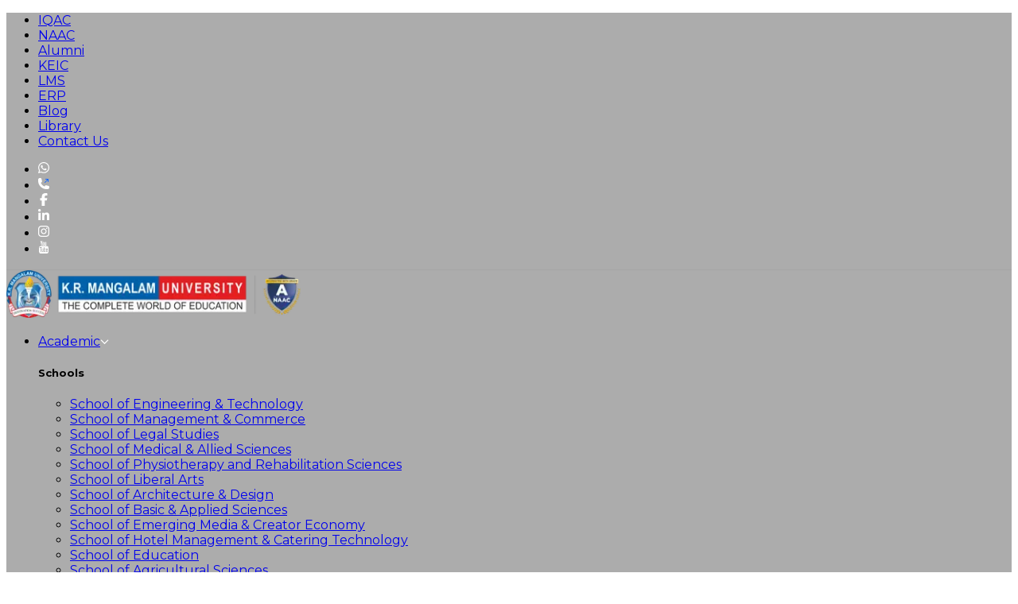

--- FILE ---
content_type: text/html; charset=utf-8
request_url: https://krmangalam.edu.in/faculty/professor-rajeshwari-vardha
body_size: 13621
content:
<!DOCTYPE html><html lang="en"><head><meta charSet="utf-8"/><meta name="viewport" content="width=device-width, initial-scale=1"/><link rel="stylesheet" href="/_next/static/chunks/dc745696ae21c402.css" data-precedence="next"/><link rel="stylesheet" href="/_next/static/chunks/f18618e217113477.css" data-precedence="next"/><link rel="preload" as="script" fetchPriority="low" href="/_next/static/chunks/78a24e3bb7f74e88.js"/><script src="/_next/static/chunks/f9994dd83940f29e.js" async=""></script><script src="/_next/static/chunks/6d4cfdf49bb8de2d.js" async=""></script><script src="/_next/static/chunks/1bb9e06cab48c081.js" async=""></script><script src="/_next/static/chunks/6c8df71060df9c73.js" async=""></script><script src="/_next/static/chunks/turbopack-3b309bde64a63385.js" async=""></script><script src="/_next/static/chunks/ff1a16fafef87110.js" async=""></script><script src="/_next/static/chunks/247eb132b7f7b574.js" async=""></script><script src="/_next/static/chunks/2e5fa647155703b7.js" async=""></script><script src="/_next/static/chunks/702fddfe6f6cfb64.js" async=""></script><script src="/_next/static/chunks/5b49731a7e3cd4c1.js" async=""></script><script src="/_next/static/chunks/af8ca1a0045ede6f.js" async=""></script><link rel="preload" href="https://www.googletagmanager.com/gtag/js?id=G-VJJK572TGN" as="script"/><link rel="preload" href="https://widgets.nopaperforms.com/emwgts.js" as="script"/><link rel="preload" href="https://chatbot.in1.nopaperforms.com/en-gb/backend/bots/niaachtbtscpt.js/6416018f1c55272a/d40b0b6cfcc444b18529d58cfd3068ca" as="script"/><title>KRMU</title><meta name="description" content="Generated by KRMU"/><link rel="icon" href="/favicon.ico?favicon.1fd50c4e.ico" sizes="256x256" type="image/x-icon"/><meta name="next-size-adjust" content=""/><script src="/_next/static/chunks/a6dad97d9634a72d.js" noModule=""></script></head><body class="montserrat_ffa7d4b8-module__npeeqW__className antialiased"><div hidden=""><!--$--><!--/$--></div><!--$--><!--html--><!--head--><!--body--><noscript><iframe src="https://www.googletagmanager.com/ns.html?id=GTM-MKXDVSJ9" height="0" width="0" style="display:none;visibility:hidden"></iframe></noscript><header class="fixed top-0 left-0 w-full z-20"><div class="px-2.5 xl:px-4" style="background:rgba(137, 137, 137, 0.7)"><div class="max-w-[1850px] mx-auto w-full py-1.5 flex items-center justify-center lg:justify-end gap-4" style="border-bottom:1px solid rgba(156,156,156,.41)"><div class="hidden md:block"><ul class="flex gap-2.5"><li><a class="font-semibold text-white text-xs null" target="_blank" href="/iqac">IQAC</a></li><li><a class="font-semibold text-white text-xs null" target="_blank" href="/disclosure2018-2023">NAAC</a></li><li><a class="font-semibold text-white text-xs null" target="_blank" href="https://alumni.krmangalam.edu.in/?_gl=1*119v2hv*_gcl_au*ODU0NDc0OTE3LjE3NTk1NTIyMjE.">Alumni</a></li><li><a class="font-semibold text-white text-xs null" target="_blank" href="http://keic.krmangalam.edu.in/">KEIC</a></li><li><a class="font-semibold text-white text-xs null" target="_blank" href="https://lms.krmangalam.edu.in/?_gl=1*zg02u4*_gcl_au*ODU0NDc0OTE3LjE3NTk1NTIyMjE.">LMS</a></li><li><a class="font-semibold text-white text-xs null" target="_blank" href="https://krmu.icloudems.com/corecampus/index.php">ERP</a></li><li><a class="font-semibold text-white text-xs null" target="_blank" href="/blog">Blog</a></li><li><a class="font-semibold text-white text-xs null" target="_blank" href="https://library.krmangalam.edu.in/user">Library</a></li><li><a class="font-semibold text-white text-xs null" target="_blank" href="/contact-us">Contact Us</a></li></ul></div><ul class="flex gap-3.5 justify-center"><li><a href="https://api.whatsapp.com/send/?phone=919311256339&amp;text&amp;app_absent=0"><img alt="topbarsocial links" loading="lazy" width="14" height="16" decoding="async" data-nimg="1" class="w-[14px] h-[16px]" style="color:transparent" src="https://truthful-cabbage-82fd27e8f6.media.strapiapp.com/whatsappicon_e01d55ec82.svg"/></a></li><li><a href="tel:8192888444"><img alt="topbarsocial links" loading="lazy" width="14" height="16" decoding="async" data-nimg="1" class="w-[14px] h-[16px]" style="color:transparent" src="https://truthful-cabbage-82fd27e8f6.media.strapiapp.com/phone_icon_518c3350a6.svg"/></a></li><li><a href="https://www.facebook.com/krmuniv/"><img alt="topbarsocial links" loading="lazy" width="14" height="16" decoding="async" data-nimg="1" class="w-[14px] h-[16px]" style="color:transparent" src="https://truthful-cabbage-82fd27e8f6.media.strapiapp.com/facebook_5c410dc2b2.svg"/></a></li><li><a href="https://in.linkedin.com/school/krmuniv/"><img alt="topbarsocial links" loading="lazy" width="14" height="16" decoding="async" data-nimg="1" class="w-[14px] h-[16px]" style="color:transparent" src="https://truthful-cabbage-82fd27e8f6.media.strapiapp.com/linkedin_fa1577203d.svg"/></a></li><li><a href="https://www.instagram.com/krmuniv/"><img alt="topbarsocial links" loading="lazy" width="14" height="16" decoding="async" data-nimg="1" class="w-[14px] h-[16px]" style="color:transparent" src="https://truthful-cabbage-82fd27e8f6.media.strapiapp.com/insta_7b3d46391b.svg"/></a></li><li><a href="https://www.youtube.com/channel/UCrlCJyhEISXJU1SGYFcFmjA"><img alt="topbarsocial links" loading="lazy" width="14" height="16" decoding="async" data-nimg="1" class="w-[14px] h-[16px]" style="color:transparent" src="https://truthful-cabbage-82fd27e8f6.media.strapiapp.com/youtube_icon_c7502bbd63.svg"/></a></li></ul></div><div class="max-w-[1900px] mx-auto w-full flex py-1.5 gap-2"><div class="w-2/4 md:w-1/5 flex items-center justify-center"><a href="/"><img alt="Website Logo" loading="lazy" width="370" height="60" decoding="async" data-nimg="1" style="color:transparent" srcSet="/_next/image?url=%2FKRMU-Logo-NAAC.webp&amp;w=384&amp;q=75 1x, /_next/image?url=%2FKRMU-Logo-NAAC.webp&amp;w=750&amp;q=75 2x" src="/_next/image?url=%2FKRMU-Logo-NAAC.webp&amp;w=750&amp;q=75"/></a></div><div class="w-2/4 md:w-4/5 flex items-center justify-end gap-2"><div class="hidden xl:block"><ul class="flex items-center gap-2.5"><li class="relative krm-sub-menu-has-children"><a class="font-semibold text-xs xl:text-[15px] text-white flex items-center gap-2.5 min-h-[64px]" href="/"><span>Academic</span><img alt="white chevron" loading="lazy" width="11" height="11" decoding="async" data-nimg="1" style="color:transparent" src="/white-down-chevron.svg"/></a><div class="absolute flex right-0 translate-x-[50%] min-w-[1000px] w-full krmsubmenu-container krmsubmenu-1"><div class="rounded-l-sm bg-white w-3/5 pt-[30px] px-[30px] pb-[15px] flex"><div class="pr-[30px] border-r border-[#d9dada]"><h5 class="text-lg text-[#051630] my-2.5 font-semibold">Schools</h5><ul><li class="text-[13px] capitalize pb-[7px] hover:text-blue-700 "><a href="/school-of-engineering-and-technology">School of Engineering &amp; Technology</a></li><li class="text-[13px] capitalize pb-[7px] hover:text-blue-700 "><a href="/school-of-management-and-commerce">School of Management &amp; Commerce</a></li><li class="text-[13px] capitalize pb-[7px] hover:text-blue-700 "><a href="/school-of-legal-studies">School of Legal Studies</a></li><li class="text-[13px] capitalize pb-[7px] hover:text-blue-700 "><a href="/school-of-medical-and-allied-sciences">School of Medical &amp; Allied Sciences</a></li><li class="text-[13px] capitalize pb-[7px] hover:text-blue-700 "><a href="/school-of-physiotherapy-and-rehabilitation-sciences">School of Physiotherapy and Rehabilitation Sciences</a></li><li class="text-[13px] capitalize pb-[7px] hover:text-blue-700 "><a href="/school-of-liberal-arts">School of Liberal Arts</a></li><li class="text-[13px] capitalize pb-[7px] hover:text-blue-700 "><a href="/school-of-architecture-design">School of Architecture &amp; Design</a></li><li class="text-[13px] capitalize pb-[7px] hover:text-blue-700 "><a href="/school-of-basic-and-applied-sciences">School of Basic &amp; Applied Sciences</a></li><li class="text-[13px] capitalize pb-[7px] hover:text-blue-700 "><a href="/school-of-journalism-and-mass-communication">School of Emerging Media &amp; Creator Economy</a></li><li class="text-[13px] capitalize pb-[7px] hover:text-blue-700 "><a href="/school-of-hotel-management-and-catering-technology">School of Hotel Management &amp; Catering Technology</a></li><li class="text-[13px] capitalize pb-[7px] hover:text-blue-700 "><a href="/school-of-education">School of Education</a></li><li class="text-[13px] capitalize pb-[7px] hover:text-blue-700 "><a href="/school-of-agriculutural-sciences">School of Agricultural Sciences</a></li></ul></div><div class="ml-[15px] px-[30px]"><h5 class="text-lg text-[#051630] my-2.5 font-semibold">Discover More</h5><ul><li class="text-[13px] capitalize pb-[7px] hover:text-blue-700 "><a href="https://truthful-cabbage-82fd27e8f6.media.strapiapp.com/revised_academic_calendar_for_academic_session_2025_26_1_0944c313cb.pdf">Academic Calendar</a></li><li class="text-[13px] capitalize pb-[7px] hover:text-blue-700 "><a href="/academic-affairs">Academic Affairs</a></li><li class="text-[13px] capitalize pb-[7px] hover:text-blue-700 "><a href="/why-krmu/pedagogy">Pedagogy</a></li><li class="text-[13px] capitalize pb-[7px] hover:text-blue-700 "><a href="/examination">Examination</a></li><li class="text-[13px] capitalize pb-[7px] hover:text-blue-700 "><a href="/why-krmu/international-collaboration">International Collaboration</a></li><li class="text-[13px] capitalize pb-[7px] hover:text-blue-700 "><a href="/why-krmu/industry-connect">Industry Connect</a></li><li class="text-[13px] capitalize pb-[7px] hover:text-blue-700 "><a href="/dean-honor-list">Dean’s Honor List</a></li><li class="text-[13px] capitalize pb-[7px] hover:text-blue-700 "><a href="/notice">Notice</a></li></ul></div></div><div class="w-2/5 px-[30px] bg-cover bg-center bg-no-repeat relative krmsubmenu-img-container flex items-end rounded-r-[10px] overflow-hidden" style="background-image:url(https://truthful-cabbage-82fd27e8f6.media.strapiapp.com/menu_1_ce2aa2d4e2.webp)"><div class="flex flex-col z-10 text-white w-full"><span class="text-center p-5 inline-flex gap-2.5 items-center justify-center font-semibold leading-[1] z-40"><span class="text-[40px]">12</span><span class="text-2xl">Schools</span></span><span class="text-center p-5 inline-flex gap-2.5 items-center justify-center font-semibold leading-[1] z-40"><span class="text-[40px]">700+</span><span class="text-2xl">Faculties</span></span></div></div></div></li><li class="relative"><a class="font-semibold text-xs xl:text-[15px] text-white flex items-center gap-2.5 min-h-[64px] " href="/programmes"><span>Programmes</span></a></li><li class="relative krm-sub-menu-has-children"><a class="font-semibold text-xs xl:text-[15px] text-white flex items-center gap-2.5 min-h-[64px]" href="https://truthful-cabbage-82fd27e8f6.media.strapiapp.com/menu_2_f7702a3b1f.webp"><span>Admissions</span><img alt="white chevron" loading="lazy" width="11" height="11" decoding="async" data-nimg="1" style="color:transparent" src="/white-down-chevron.svg"/></a><div class="absolute flex right-0 translate-x-[50%] min-w-[1000px] w-full krmsubmenu-container krmsubmenu-2"><div class="rounded-l-sm bg-white w-3/5 pt-[30px] px-[30px] pb-[15px] flex"><div class="pr-[30px] border-r border-[#d9dada]"><h5 class="text-lg text-[#051630] my-2.5 font-semibold">Enroll</h5><ul class="mb-5"><li class="text-[13px] capitalize pb-[7px] hover:text-blue-700"><a href="/admissions">Admission</a></li><li class="text-[13px] capitalize pb-[7px] hover:text-blue-700"><a href="/kree">KREE</a></li><li class="text-[13px] capitalize pb-[7px] hover:text-blue-700"><a href="/admission/phd-admission">Ph.D. Admission</a></li><li class="text-[13px] capitalize pb-[7px] hover:text-blue-700"><a href="/fee-structure">Fee Structure</a></li><li class="text-[13px] capitalize pb-[7px] hover:text-blue-700"><a href="/admission/faq">FAQ</a></li><li class="text-[13px] capitalize pb-[7px] hover:text-blue-700"><a href="/payment-procedure">Payment Procedure</a></li><li class="text-[13px] capitalize pb-[7px] hover:text-blue-700"><a href="/financial-assistance">Financial Assistance</a></li></ul><h5 class="text-lg text-[#051630] my-2.5 font-semibold">Scholarships</h5><ul class="mb-5"><li class="text-[13px] capitalize pb-[7px] hover:text-blue-700"><a href="/admission/scholarship">Scholarship</a></li><li class="text-[13px] capitalize pb-[7px] hover:text-blue-700"><a href="https://scholarships.gov.in/">National Scholarship(Govt)</a></li><li class="text-[13px] capitalize pb-[7px] hover:text-blue-700"><a href="https://scholarship.odisha.gov.in/website/home">State Scholarship (Govt)</a></li></ul></div><div class="ml-[15px] px-[30px]"><h5 class="text-lg text-[#051630] my-2.5 font-semibold">Visit Us</h5><ul><li class="text-[13px] capitalize pb-[7px] hover:text-blue-700 "><a href="/campus-life/virtual-tour">Virtual 360° tour</a></li><li class="text-[13px] capitalize pb-[7px] hover:text-blue-700 "><a href="/campus-tour">Schedule my campus tour</a></li></ul></div></div><div class="w-2/5 px-[30px]  bg-cover bg-center bg-no-repeat relative krmsubmenu-img-container flex items-end rounded-r-[10px] overflow-hidden" style="background-image:url(https://truthful-cabbage-82fd27e8f6.media.strapiapp.com/menu_2_f7702a3b1f.webp)"><div class="text-center text-white z-50 font-semibold text-lg my-8"><p>Join Our Journey of Excellence at K.R. Mangalam University!</p></div></div></div></li><li class="relative krm-sub-menu-has-children"><a class="font-semibold text-xs xl:text-[15px] text-white flex items-center gap-2.5 min-h-[64px]" href="/"><span>Placements</span><img alt="white chevron" loading="lazy" width="11" height="11" decoding="async" data-nimg="1" style="color:transparent" src="/white-down-chevron.svg"/></a><div class="absolute flex right-0 translate-x-[50%] min-w-[1000px] w-full krmsubmenu-container krmsubmenu-2"><div class="rounded-l-sm bg-white w-1/2 pt-[30px] px-[30px] pb-[15px] flex"><div class="pr-[30px]"><h5 class="text-lg text-[#051630] my-2.5 font-semibold">Placements</h5><ul class="mb-5 plac_menu"><li class="text-[13px] capitalize pb-[7px] hover:text-blue-700"><a href="/placement/overview">Overview</a></li><li class="text-[13px] capitalize pb-[7px] hover:text-blue-700"><a href="/the-placements-process">Placements Process</a></li><li class="text-[13px] capitalize pb-[7px] hover:text-blue-700"><a href="/placement/our-recruiter">Prominent Recruiters</a></li><li class="text-[13px] capitalize pb-[7px] hover:text-blue-700"><a href="/career-development-centre">Career Development Center &amp; Team</a></li><li class="text-[13px] capitalize pb-[7px] hover:text-blue-700"><a href="/placement-highlights">Placement Highlights</a></li><li class="text-[13px] capitalize pb-[7px] hover:text-blue-700"><a href="https://krm.mylineupx.com/jobs">KRMU Placement Portal</a></li></ul></div></div><div class="w-1/2 px-[30px] bg-cover bg-center bg-no-repeat relative krmsubmenu-img-container flex items-end rounded-r-[10px] overflow-hidden" style="background-image:url(https://truthful-cabbage-82fd27e8f6.media.strapiapp.com/menu_3_956088ad26.webp)"><div class="w-full z-50 flex justify-around items-center"><span class="text-white flex flex-col text-center mb-5"><span class="text-[30px] font-semibold">56.6 LPA</span><span class="">Highest Package</span></span><span class="text-white flex flex-col text-center mb-5"><span class="text-[30px] font-semibold">800+</span><span class="">Campus Recruiters</span></span></div></div></div></li><li class="relative krm-sub-menu-has-children"><a class="font-semibold text-xs xl:text-[15px] text-white flex items-center gap-2.5 min-h-[64px]" href="/"><span>Research</span><img alt="white chevron" loading="lazy" width="11" height="11" decoding="async" data-nimg="1" style="color:transparent" src="/white-down-chevron.svg"/></a><div class="absolute flex right-0 translate-x-[20%] min-w-[1000px] w-full krmsubmenu-container krmsubmenu-2"><div class="w-1/2 px-[30px] bg-[url(/menu-4.webp)] bg-cover bg-center bg-no-repeat relative krmsubmenu-img-container flex items-end rounded-l-[10px] overflow-hidden"><div class="grid grid-cols-2 w-full z-50"><span class="p-5 text-base font-medium flex flex-col text-center mb-5 text-white"><span class="text-[30px] font-semibold">100+</span><span>High-End Teaching and Research Labs</span></span><span class="p-5 text-base font-medium flex flex-col text-center mb-5 text-white"><span class="text-[30px] font-semibold">4000+</span><span>No. of Research Publications</span></span><span class="p-5 text-base font-medium flex flex-col text-center mb-5 text-white"><span class="text-[30px] font-semibold">16Cr+</span><span>Research and consultancy grants to the university</span></span></div></div><div class="rounded-r-[10px] bg-white w-1/2 pt-[30px] px-[30px] pb-[15px] flex justify-center items-center"><div class="pr-[30px] min-h-[]"><h5 class="text-lg text-[#051630] my-2.5 font-semibold">Research and Development Cell</h5><ul class="mb-5"><li class="text-[13px] capitalize pb-[7px] hover:text-blue-700 "><a href="/research-overview">Overview</a></li><li class="text-[13px] capitalize pb-[7px] hover:text-blue-700 relative"><a href="/phd-regulations">Ph.D. programmes</a></li><li class="text-[13px] capitalize pb-[7px] hover:text-blue-700 headermenu-side-blink blink-effect"><a href="https://krmangalam.edu.in/pdfs/5R-Ph-D-Admission-advertisement-Details-E-2025-26.pdf">Calls For Ph.D. Admission</a></li><li class="text-[13px] capitalize pb-[7px] hover:text-blue-700 "><a href="/research-and-innovation">Research And Innovation</a></li><li class="text-[13px] capitalize pb-[7px] hover:text-blue-700 "><a href="/research-centre">Research Centre</a></li><li class="text-[13px] capitalize pb-[7px] hover:text-blue-700 "><a href="/cif">CIF</a></li></ul></div></div></div></li><li class="relative"><a class="font-semibold text-xs xl:text-[15px] text-white flex items-center gap-2.5 min-h-[64px] " target="_blank" href="/centre-for-sustainable-development-goals"><span>Sustainability</span></a></li><li class="relative krm-sub-menu-has-children"><a class="font-semibold text-xs xl:text-[15px] text-white flex items-center gap-2.5 min-h-[64px]" href="/"><span>Life at KRMU</span><img alt="white chevron" loading="lazy" width="11" height="11" decoding="async" data-nimg="1" style="color:transparent" src="/white-down-chevron.svg"/></a><div class="absolute flex right-0 translate-x-[20%] min-w-[1000px] w-full krmsubmenu-container krmsubmenu-2"><div class="w-2/5 px-[30px] bg-[url(/menu-5.webp)] bg-cover bg-center bg-no-repeat relative krmsubmenu-img-container flex items-end rounded-l-[10px]  overflow-hidden" style="background-image:url(https://truthful-cabbage-82fd27e8f6.media.strapiapp.com/menu_5_c4d957f0da.webp)"><div class="text-center text-white font-semibold text-lg my-[30px] z-50"><p>A Vibrant Life at K.R. Mangalam University</p></div></div><div class="rounded-r-[10px] bg-white w-3/5 pt-[30px] px-[30px] pb-[15px] flex"><div class="p-[30px] w-full"><h5 class="text-lg text-[#051630] my-2.5 font-semibold"></h5><div class="flex"><div class="w-1/2"><ul class="mb-5"><li class="text-[13px] capitalize pb-[7px] hover:text-blue-700 "><a href="/overview">Overview</a></li><li class="text-[13px] capitalize pb-[7px] hover:text-blue-700 "><a href="/why-krmu/life-at-krmu">Campus life</a></li><li class="text-[13px] capitalize pb-[7px] hover:text-blue-700 "><a href="/library">Library</a></li><li class="text-[13px] capitalize pb-[7px] hover:text-blue-700 "><a href="/happenings/news-and-events">News &amp; Events</a></li><li class="text-[13px] capitalize pb-[7px] hover:text-blue-700 "><a href="/why-krmu/community-connect">Community Connect</a></li><li class="text-[13px] capitalize pb-[7px] hover:text-blue-700 "><a href="/why-krmu/youth-red-cross-committee">Youth Red Cross Committee</a></li><li class="text-[13px] capitalize pb-[7px] hover:text-blue-700 "><a href="/happenings/magzine-reflections">Reflections</a></li><li class="text-[13px] capitalize pb-[7px] hover:text-blue-700 "><a href="/happenings/gallery-image">Image Gallery</a></li><li class="text-[13px] capitalize pb-[7px] hover:text-blue-700 "><a href="/conference">Conference</a></li></ul></div><div class="w-1/2"><ul class="mb-5"><li class="text-[13px] capitalize pb-[7px] hover:text-blue-700 "><a href="/krmu-campus-facilities">Facilities</a></li><li class="text-[13px] capitalize pb-[7px] hover:text-blue-700 "><a href="/hostel">Hostels</a></li><li class="text-[13px] capitalize pb-[7px] hover:text-blue-700 "><a href="/clubs-and-societies">Club Societies</a></li><li class="text-[13px] capitalize pb-[7px] hover:text-blue-700 "><a href="/sports-facilities">Sport Facilities</a></li><li class="text-[13px] capitalize pb-[7px] hover:text-blue-700 "><a href="/krmu-times">KRMU Times</a></li><li class="text-[13px] capitalize pb-[7px] hover:text-blue-700 "><a href="/student-welfare">Student Welfare</a></li><li class="text-[13px] capitalize pb-[7px] hover:text-blue-700 "><a href="/happenings/print-coverage">Print Coverage</a></li><li class="text-[13px] capitalize pb-[7px] hover:text-blue-700 "><a href="/video-gallery">Video Gallery</a></li><li class="text-[13px] capitalize pb-[7px] hover:text-blue-700 "><a href="/campus-life/virtual-tour">360° Virtual tour</a></li></ul></div></div></div></div></div></li><li class="relative krm-sub-menu-has-children"><a class="font-semibold text-xs xl:text-[15px] text-white flex items-center gap-2.5 min-h-[64px]" href="/"><span>About Us</span><img alt="white chevron" loading="lazy" width="11" height="11" decoding="async" data-nimg="1" style="color:transparent" src="/white-down-chevron.svg"/></a><div class="absolute flex right-0 min-w-[1000px] w-full krmsubmenu-container krmsubmenu-1"><div class="w-1/2 px-[30px] bg-[url(/menu-6.webp)] bg-cover bg-center bg-no-repeat relative krmsubmenu-img-container flex items-end rounded-l-[10px]  overflow-hidden" style="background-image:url(https://truthful-cabbage-82fd27e8f6.media.strapiapp.com/menu_6_8fe8fd84be.webp)"><div class="flex flex-col justify-center z-50 w-full text-white"><span class="inline-flex gap-2.5 items-center justify-center font-semibold relative py-5 text-center"><span class="text-[40px]">10+</span><span class="text-base">Years of Educational Experience</span></span><span class="inline-flex gap-2.5 items-center justify-center font-semibold relative py-5 text-center"><span class="text-[40px]">100+</span><span class="text-base">Multidisciplinary Programmes</span></span></div></div><div class="rounded-r-sm bg-white w-1/2 p-[30px] flex"><div class="pr-[30px] border-r border-[#d9dada]"><h5 class="text-lg text-[#051630] my-2.5 font-semibold">Overview</h5><ul><li class="text-[13px] capitalize pb-[7px] hover:text-blue-700 "><a href="/about-krmu/the-university">About KRMU</a></li><li class="text-[13px] capitalize pb-[7px] hover:text-blue-700 "><a href="/leadership">Leadership</a></li><li class="text-[13px] capitalize pb-[7px] hover:text-blue-700 "><a href="/awards-and-achievements">Awards and Achievements</a></li><li class="text-[13px] capitalize pb-[7px] hover:text-blue-700 "><a href="/accreditations-recognition-and-approvals">Accreditations, Recognition and Approvals</a></li><li class="text-[13px] capitalize pb-[7px] hover:text-blue-700 "><a href="/membership-and-rankings">Membership and Ranking</a></li><li class="text-[13px] capitalize pb-[7px] hover:text-blue-700 "><a href="/mandatory-disclosures">Mandatory Disclosures</a></li></ul></div><div class="ml-[15px] px-[30px]"><h5 class="text-lg text-[#051630] my-2.5 font-semibold">Administration</h5><ul><li class="text-[13px] capitalize pb-[7px] hover:text-blue-700 "><a href="/advisory-board">Advisory Board</a></li><li class="text-[13px] capitalize pb-[7px] hover:text-blue-700 "><a href="/academic-leadership">Academic Leadership</a></li><li class="text-[13px] capitalize pb-[7px] hover:text-blue-700 "><a href="/krmu-committee">Committee</a></li><li class="text-[13px] capitalize pb-[7px] hover:text-blue-700 "><a href="/coc">Code of Conduct</a></li><li class="text-[13px] capitalize pb-[7px] hover:text-blue-700 "><a href="/registrar-office">Registrar Office</a></li><li class="text-[13px] capitalize pb-[7px] hover:text-blue-700 "><a href="/finance-department">Finance Department</a></li></ul></div></div></div></li><li class="relative"><a class="font-semibold text-xs xl:text-[15px] text-white flex items-center gap-2.5 min-h-[64px] " href="/careers"><span>Careers</span></a></li><li><a class="bg-[#cb000d] py-2 px-[22px]  text-xs font-semibold text-white rounded-[5px] " href="https://admissions.krmangalam.edu.in/">Apply Now</a></li></ul></div><a class="bg-[#cb000d] py-2 px-[22px] inline-block text-xs font-semibold text-white rounded-[5px] xl:hidden " href="https://admissions.krmangalam.edu.in/">Apply Now</a><svg stroke="currentColor" fill="currentColor" stroke-width="0" viewBox="0 0 512 512" class="xl:hidden text-white text-3xl" height="1em" width="1em" xmlns="http://www.w3.org/2000/svg"><path d="M32 96v64h448V96H32zm0 128v64h448v-64H32zm0 128v64h448v-64H32z"></path></svg></div></div></div></header><style>.subAccPanelContent ul, .subAccPanelContent ul li{
  line-height: 1;
}
</style><section class="faculty_container h-full w-full pt-52 px-5" style="background:linear-gradient(168deg,#051630 6.9%,#004e8a 162.66%)"><div class="fac_info_container"><div class="fac_img_container text-center"><img alt="" loading="lazy" width="272" height="292" decoding="async" data-nimg="1" class="h-[292px] rounded-[20px] inline-block w-full sm:w-fit object-cover" style="color:transparent" srcSet="/_next/image?url=https%3A%2F%2Fwww.krmangalam.edu.in%2Fwp-content%2Fuploads%2F2024%2F01%2FProf.-Rajeshwari-Vardha.webp&amp;w=384&amp;q=75 1x, /_next/image?url=https%3A%2F%2Fwww.krmangalam.edu.in%2Fwp-content%2Fuploads%2F2024%2F01%2FProf.-Rajeshwari-Vardha.webp&amp;w=640&amp;q=75 2x" src="/_next/image?url=https%3A%2F%2Fwww.krmangalam.edu.in%2Fwp-content%2Fuploads%2F2024%2F01%2FProf.-Rajeshwari-Vardha.webp&amp;w=640&amp;q=75"/></div><div class="fac_name_desg_int text-white"><div class="py-[15px] border-b border-white"><h1 class="text-2xl lg:text-[35px] font-semibold">Prof. Rajeshwari Vardha</h1><p class="text-[18px]">University of Mumbai</p></div><div class="faculty_interest_wrapper mt-5"></div></div><div class="fac_social_links text-white"><ul class="space-y-3 mt-4 border-b border-white py-5"></ul></div></div><div class="faculty_main_content_container"><html><head></head><body></div></section><!--$--><!--/$--><a class="bg-[#f00] text-white border border-none py-[6px] px-[15px] fixed top-[70%] right-[-57px] rotate-90 rounded-sm h-[27px] z-10" href="/campus-life/virtual-tour">360° Virtual Tour</a><section class="px-5 py-12 xl:p-[50px] bg-[#051630]"><div class="grid grid-cols-1 md:grid-cols-2  xl:flex"><div class="w-full  xl:w-1/4 xl:mx-7"><div><h6 class="text-2xl font-bold pb-5 border-b border-white w-1/2 text-white mt-2.5 mb-[15px]">About Us</h6><img alt="" loading="lazy" width="180" height="180" decoding="async" data-nimg="1" style="color:transparent" srcSet="/_next/image?url=https%3A%2F%2Ftruthful-cabbage-82fd27e8f6.media.strapiapp.com%2Fimage_3_4ba0450044.webp&amp;w=256&amp;q=75 1x, /_next/image?url=https%3A%2F%2Ftruthful-cabbage-82fd27e8f6.media.strapiapp.com%2Fimage_3_4ba0450044.webp&amp;w=384&amp;q=75 2x" src="/_next/image?url=https%3A%2F%2Ftruthful-cabbage-82fd27e8f6.media.strapiapp.com%2Fimage_3_4ba0450044.webp&amp;w=384&amp;q=75"/><p class="text-white my-4 font-light">K.R. Mangalam University, established in 2013 under the Haryana Private University Act, is a pioneering institution committed to transformative education and nurturing future leaders.</p><a class="text-white bg-[#cb000d] py-[5px] px-5 hover:bg-[#034272] rounded font-semibold " href="/about-krmu/the-university">Read More</a></div></div><div class="w-full  xl:w-1/4 break-all"><div class="xl:mx-7 break-all"><h6 class="text-2xl font-bold pb-5 border-b border-white w-1/2 text-white mt-5 md:mt-2.5 mb-[15px]">Apply</h6><ul class="text-white mb-5"><li class="border-b border-[rgba(254,254,254,.27)] pb-1.5"><a class="leading-[27.2px] text-base flex items-baseline justify-between" href="/admissions">Admissions<img alt="White arrow" loading="lazy" width="19" height="27" decoding="async" data-nimg="1" style="color:transparent" src="/white-arrow.svg"/></a></li><li class="border-b border-[rgba(254,254,254,.27)] pb-1.5"><a class="leading-[27.2px] text-base flex items-baseline justify-between" href="/kree">KREE<img alt="White arrow" loading="lazy" width="19" height="27" decoding="async" data-nimg="1" style="color:transparent" src="/white-arrow.svg"/></a></li><li class="border-b border-[rgba(254,254,254,.27)] pb-1.5"><a class="leading-[27.2px] text-base flex items-baseline justify-between" href="/admission/scholarship">Scholarship<img alt="White arrow" loading="lazy" width="19" height="27" decoding="async" data-nimg="1" style="color:transparent" src="/white-arrow.svg"/></a></li><li class="border-b border-[rgba(254,254,254,.27)] pb-1.5"><a class="leading-[27.2px] text-base flex items-baseline justify-between" href="https://admissions.krmangalam.edu.in/?utm_source=website&amp;utm_medium=Homepage&amp;utm_campaign=footer&amp;_gl=1*1l8pu21*_gcl_au*MTIxMzM1MDQ2Ni4xNzY1NzcyNjIz*_ga*MTU0NTAyNTM4OS4xNzY1NzcyNjIy*_ga_VJJK572TGN*czE3NjU3NzI2MjIkbzEkZzEkdDE3NjU3NzI2NDMkajM5JGwwJGgw">Apply Now<img alt="White arrow" loading="lazy" width="19" height="27" decoding="async" data-nimg="1" style="color:transparent" src="/white-arrow.svg"/></a></li><li class="border-b border-[rgba(254,254,254,.27)] pb-1.5"><a class="leading-[27.2px] text-base flex items-baseline justify-between" href="/admission/faq">FAQs<img alt="White arrow" loading="lazy" width="19" height="27" decoding="async" data-nimg="1" style="color:transparent" src="/white-arrow.svg"/></a></li><li class="border-b border-[rgba(254,254,254,.27)] pb-1.5"><a class="leading-[27.2px] text-base flex items-baseline justify-between" href="/campus-tour">Schedule a campus visit<img alt="White arrow" loading="lazy" width="19" height="27" decoding="async" data-nimg="1" style="color:transparent" src="/white-arrow.svg"/></a></li><li class="border-b border-[rgba(254,254,254,.27)] pb-1.5"><a class="leading-[27.2px] text-base flex items-baseline justify-between" href="/careers">Careers<img alt="White arrow" loading="lazy" width="19" height="27" decoding="async" data-nimg="1" style="color:transparent" src="/white-arrow.svg"/></a></li><li class="border-b border-[rgba(254,254,254,.27)] pb-1.5"><a class="leading-[27.2px] text-base flex items-baseline justify-between" href="/iqac/grievance-redressal-mechanism">Student Portal for Grievance
Redressal Mechanism<img alt="White arrow" loading="lazy" width="19" height="27" decoding="async" data-nimg="1" style="color:transparent" src="/white-arrow.svg"/></a></li><li class="border-b border-[rgba(254,254,254,.27)] pb-1.5"><a class="leading-[27.2px] text-base flex items-baseline justify-between" href="/iqac/grievance-redressal-mechanism">Internal Complaints Committee<img alt="White arrow" loading="lazy" width="19" height="27" decoding="async" data-nimg="1" style="color:transparent" src="/white-arrow.svg"/></a></li><li class="border-b border-[rgba(254,254,254,.27)] pb-1.5"><a class="leading-[27.2px] text-base flex items-baseline justify-between" href="/ombudsperson">Ombudsperson<img alt="White arrow" loading="lazy" width="19" height="27" decoding="async" data-nimg="1" style="color:transparent" src="/white-arrow.svg"/></a></li><li class="border-b border-[rgba(254,254,254,.27)] pb-1.5"><a class="leading-[27.2px] text-base flex items-baseline justify-between" href="/campus-life/virtual-tour">360° Virtual Tour<img alt="White arrow" loading="lazy" width="19" height="27" decoding="async" data-nimg="1" style="color:transparent" src="/white-arrow.svg"/></a></li></ul></div></div><div class="w-full  xl:w-1/4"><div class="xl:mx-7"><h6 class="text-2xl font-bold pb-5 border-b border-white w-1/2 text-white mt-2.5 mb-[15px]">Quick Links</h6><ul class="text-white mb-5"><li class="border-b border-[rgba(254,254,254,.27)] pb-1.5"><a class="leading-[27.2px] text-base flex items-baseline justify-between" href="/about-krmu/the-university">About KRMU<img alt="White arrow" loading="lazy" width="19" height="27" decoding="async" data-nimg="1" style="color:transparent" src="/white-arrow.svg"/></a></li><li class="border-b border-[rgba(254,254,254,.27)] pb-1.5"><a class="leading-[27.2px] text-base flex items-baseline justify-between" href="/programmes">Browse Programmes<img alt="White arrow" loading="lazy" width="19" height="27" decoding="async" data-nimg="1" style="color:transparent" src="/white-arrow.svg"/></a></li><li class="border-b border-[rgba(254,254,254,.27)] pb-1.5"><a class="leading-[27.2px] text-base flex items-baseline justify-between" href="/placement/overview">Placements<img alt="White arrow" loading="lazy" width="19" height="27" decoding="async" data-nimg="1" style="color:transparent" src="/white-arrow.svg"/></a></li><li class="border-b border-[rgba(254,254,254,.27)] pb-1.5"><a class="leading-[27.2px] text-base flex items-baseline justify-between" href="/overview">Life at KRMU<img alt="White arrow" loading="lazy" width="19" height="27" decoding="async" data-nimg="1" style="color:transparent" src="/white-arrow.svg"/></a></li><li class="border-b border-[rgba(254,254,254,.27)] pb-1.5"><a class="leading-[27.2px] text-base flex items-baseline justify-between" href="/library">Library<img alt="White arrow" loading="lazy" width="19" height="27" decoding="async" data-nimg="1" style="color:transparent" src="/white-arrow.svg"/></a></li><li class="border-b border-[rgba(254,254,254,.27)] pb-1.5"><a class="leading-[27.2px] text-base flex items-baseline justify-between" href="https://lms.krmangalam.edu.in">LMS<img alt="White arrow" loading="lazy" width="19" height="27" decoding="async" data-nimg="1" style="color:transparent" src="/white-arrow.svg"/></a></li><li class="border-b border-[rgba(254,254,254,.27)] pb-1.5"><a class="leading-[27.2px] text-base flex items-baseline justify-between" href="https://krmu.academiaerp.com">ERP<img alt="White arrow" loading="lazy" width="19" height="27" decoding="async" data-nimg="1" style="color:transparent" src="/white-arrow.svg"/></a></li><li class="border-b border-[rgba(254,254,254,.27)] pb-1.5"><a class="leading-[27.2px] text-base flex items-baseline justify-between" href="/blog">Blogs<img alt="White arrow" loading="lazy" width="19" height="27" decoding="async" data-nimg="1" style="color:transparent" src="/white-arrow.svg"/></a></li><li class="border-b border-[rgba(254,254,254,.27)] pb-1.5"><a class="leading-[27.2px] text-base flex items-baseline justify-between" href="https://krmangalam.edu.in/pdfs/KRMU-BUS-ROUTE-AUG25.pdf">Transport Route<img alt="White arrow" loading="lazy" width="19" height="27" decoding="async" data-nimg="1" style="color:transparent" src="/white-arrow.svg"/></a></li><li class="border-b border-[rgba(254,254,254,.27)] pb-1.5"><a class="leading-[27.2px] text-base flex items-baseline justify-between" href="/why-krmu/life-at-krmu#campus-facilities">KRMU Campus<img alt="White arrow" loading="lazy" width="19" height="27" decoding="async" data-nimg="1" style="color:transparent" src="/white-arrow.svg"/></a></li><li class="border-b border-[rgba(254,254,254,.27)] pb-1.5"><a class="leading-[27.2px] text-base flex items-baseline justify-between" href="/mandatory-disclosures">Mandatory Disclosures<img alt="White arrow" loading="lazy" width="19" height="27" decoding="async" data-nimg="1" style="color:transparent" src="/white-arrow.svg"/></a></li><li class="border-b border-[rgba(254,254,254,.27)] pb-1.5"><a class="leading-[27.2px] text-base flex items-baseline justify-between" href="/feedback">Feedback<img alt="White arrow" loading="lazy" width="19" height="27" decoding="async" data-nimg="1" style="color:transparent" src="/white-arrow.svg"/></a></li></ul></div></div><div class="w-full  xl:w-1/4"><div class="xl:mx-7 break-all"><h6 class="text-2xl font-bold pb-5 w-1/2 border-b border-white  text-white mt-2.5 mb-[15px]">Address</h6><ul class="text-white"><li class="flex gap-3 mb-2.5"><img alt="Location" loading="lazy" width="20" height="20" decoding="async" data-nimg="1" style="color:transparent" src="https://truthful-cabbage-82fd27e8f6.media.strapiapp.com/location_dot_solid_full_1_083b3c287b.svg"/> <span class="text-white"><div><p>Sohna Road, Gurugram, Haryana 122103</p></div></span></li><li class="flex gap-3 mb-2.5"><img alt="Location" loading="lazy" width="20" height="20" decoding="async" data-nimg="1" style="color:transparent" src="https://truthful-cabbage-82fd27e8f6.media.strapiapp.com/envelope_solid_full_1_c1a6ee8597.svg"/> <span class="text-white"><div><p><a href="/cdn-cgi/l/email-protection#483f2d242b27252d08233a2529262f29242925662d2c3d662126"><span class="__cf_email__" data-cfemail="a9deccc5cac6c4cce9c2dbc4c8c7cec8c5c8c487cccddc87c0c7">[email&#160;protected]</span></a></p></div></span></li><li class="flex gap-3 mb-2.5"><img alt="Location" loading="lazy" width="20" height="20" decoding="async" data-nimg="1" style="color:transparent" src="https://truthful-cabbage-82fd27e8f6.media.strapiapp.com/phone_solid_full_2_8db7b1fe1d.svg"/> <span class="text-white"><div><p><a href="tel:01148884888">01148884888</a>, <a href="tel:8800697010">8800697010</a> – <a href="tel:8800697015">15</a>, <a href="tel:8192888444">8192888444</a></p></div></span></li></ul><h6 class="text-2xl font-bold pb-5 border-b border-white w-1/2 text-white mt-2.5 mb-[15px]">Follow Us</h6><div class="flex"><a class="w-[34px] h-[34px] p-2 bg-white flex items-center justify-center rounded-full m-1.5" href="https://www.facebook.com/krmuniv/"><img alt="" loading="lazy" width="40" height="40" decoding="async" data-nimg="1" style="color:transparent" src="https://truthful-cabbage-82fd27e8f6.media.strapiapp.com/facebook_f_brands_solid_full_167d27779b.svg"/></a><a class="w-[34px] h-[34px] p-2 bg-white flex items-center justify-center rounded-full m-1.5" href="https://www.instagram.com/krmuniv/"><img alt="" loading="lazy" width="40" height="40" decoding="async" data-nimg="1" style="color:transparent" src="https://truthful-cabbage-82fd27e8f6.media.strapiapp.com/instagram_brands_solid_full_75d554175f.svg"/></a><a class="w-[34px] h-[34px] p-2 bg-white flex items-center justify-center rounded-full m-1.5" href="https://www.youtube.com/channel/UCrlCJyhEISXJU1SGYFcFmjA"><img alt="" loading="lazy" width="40" height="40" decoding="async" data-nimg="1" style="color:transparent" src="https://truthful-cabbage-82fd27e8f6.media.strapiapp.com/youtube_brands_solid_full_99bd404d9a.svg"/></a><a class="w-[34px] h-[34px] p-2 bg-white flex items-center justify-center rounded-full m-1.5" href="https://in.linkedin.com/school/krmuniv/"><img alt="" loading="lazy" width="40" height="40" decoding="async" data-nimg="1" style="color:transparent" src="https://truthful-cabbage-82fd27e8f6.media.strapiapp.com/linkedin_in_brands_solid_full_77e33bec39.svg"/></a></div></div></div></div></section><div class="npf_chatbots" data-w="d40b0b6cfcc444b18529d58cfd3068ca" style="display:none"></div><!--/$--><script data-cfasync="false" src="/cdn-cgi/scripts/5c5dd728/cloudflare-static/email-decode.min.js"></script><script src="/_next/static/chunks/78a24e3bb7f74e88.js" id="_R_" async=""></script></body></html><script>(self.__next_f=self.__next_f||[]).push([0])</script><script>self.__next_f.push([1,"1:\"$Sreact.fragment\"\n2:I[39756,[\"/_next/static/chunks/ff1a16fafef87110.js\",\"/_next/static/chunks/247eb132b7f7b574.js\"],\"default\"]\n3:I[37457,[\"/_next/static/chunks/ff1a16fafef87110.js\",\"/_next/static/chunks/247eb132b7f7b574.js\"],\"default\"]\n4:I[79520,[\"/_next/static/chunks/2e5fa647155703b7.js\",\"/_next/static/chunks/702fddfe6f6cfb64.js\",\"/_next/static/chunks/5b49731a7e3cd4c1.js\"],\"\"]\n7:I[31258,[\"/_next/static/chunks/2e5fa647155703b7.js\",\"/_next/static/chunks/702fddfe6f6cfb64.js\",\"/_next/static/chunks/5b49731a7e3cd4c1.js\"],\"default\"]\nf:I[68027,[],\"default\"]\n11:I[97367,[\"/_next/static/chunks/ff1a16fafef87110.js\",\"/_next/static/chunks/247eb132b7f7b574.js\"],\"OutletBoundary\"]\n12:\"$Sreact.suspense\"\n14:I[97367,[\"/_next/static/chunks/ff1a16fafef87110.js\",\"/_next/static/chunks/247eb132b7f7b574.js\"],\"ViewportBoundary\"]\n16:I[97367,[\"/_next/static/chunks/ff1a16fafef87110.js\",\"/_next/static/chunks/247eb132b7f7b574.js\"],\"MetadataBoundary\"]\n18:I[27201,[\"/_next/static/chunks/ff1a16fafef87110.js\",\"/_next/static/chunks/247eb132b7f7b574.js\"],\"IconMark\"]\n:HL[\"/_next/static/chunks/dc745696ae21c402.css\",\"style\"]\n:HL[\"/_next/static/chunks/f18618e217113477.css\",\"style\"]\n:HL[\"/_next/static/media/e8f2fbee2754df70-s.p.9b7a96b4.woff2\",\"font\",{\"crossOrigin\":\"\",\"type\":\"font/woff2\"}]\n5:[\"$\",\"iframe\",null,{\"src\":\"https://www.googletagmanager.com/ns.html?id=GTM-MKXDVSJ9\",\"height\":\"0\",\"width\":\"0\",\"style\":{\"display\":\"none\",\"visibility\":\"hidden\"}}]\n"])</script><script>self.__next_f.push([1,"0:{\"P\":null,\"b\":\"ESC7vVs_pGYIRJFfbCXr_\",\"c\":[\"\",\"faculty\",\"professor-rajeshwari-vardha\"],\"q\":\"\",\"i\":false,\"f\":[[[\"\",{\"children\":[\"(main-website)\",{\"children\":[\"(faculty)\",{\"children\":[\"faculty\",{\"children\":[[\"slug\",\"professor-rajeshwari-vardha\",\"d\"],{\"children\":[\"__PAGE__\",{}]}]}]}]},\"$undefined\",\"$undefined\",true]}],[[\"$\",\"$1\",\"c\",{\"children\":[null,[\"$\",\"$L2\",null,{\"parallelRouterKey\":\"children\",\"error\":\"$undefined\",\"errorStyles\":\"$undefined\",\"errorScripts\":\"$undefined\",\"template\":[\"$\",\"$L3\",null,{}],\"templateStyles\":\"$undefined\",\"templateScripts\":\"$undefined\",\"notFound\":[[[\"$\",\"title\",null,{\"children\":\"404: This page could not be found.\"}],[\"$\",\"div\",null,{\"style\":{\"fontFamily\":\"system-ui,\\\"Segoe UI\\\",Roboto,Helvetica,Arial,sans-serif,\\\"Apple Color Emoji\\\",\\\"Segoe UI Emoji\\\"\",\"height\":\"100vh\",\"textAlign\":\"center\",\"display\":\"flex\",\"flexDirection\":\"column\",\"alignItems\":\"center\",\"justifyContent\":\"center\"},\"children\":[\"$\",\"div\",null,{\"children\":[[\"$\",\"style\",null,{\"dangerouslySetInnerHTML\":{\"__html\":\"body{color:#000;background:#fff;margin:0}.next-error-h1{border-right:1px solid rgba(0,0,0,.3)}@media (prefers-color-scheme:dark){body{color:#fff;background:#000}.next-error-h1{border-right:1px solid rgba(255,255,255,.3)}}\"}}],[\"$\",\"h1\",null,{\"className\":\"next-error-h1\",\"style\":{\"display\":\"inline-block\",\"margin\":\"0 20px 0 0\",\"padding\":\"0 23px 0 0\",\"fontSize\":24,\"fontWeight\":500,\"verticalAlign\":\"top\",\"lineHeight\":\"49px\"},\"children\":404}],[\"$\",\"div\",null,{\"style\":{\"display\":\"inline-block\"},\"children\":[\"$\",\"h2\",null,{\"style\":{\"fontSize\":14,\"fontWeight\":400,\"lineHeight\":\"49px\",\"margin\":0},\"children\":\"This page could not be found.\"}]}]]}]}]],[]],\"forbidden\":\"$undefined\",\"unauthorized\":\"$undefined\"}]]}],{\"children\":[[\"$\",\"$1\",\"c\",{\"children\":[[[\"$\",\"link\",\"0\",{\"rel\":\"stylesheet\",\"href\":\"/_next/static/chunks/dc745696ae21c402.css\",\"precedence\":\"next\",\"crossOrigin\":\"$undefined\",\"nonce\":\"$undefined\"}],[\"$\",\"link\",\"1\",{\"rel\":\"stylesheet\",\"href\":\"/_next/static/chunks/f18618e217113477.css\",\"precedence\":\"next\",\"crossOrigin\":\"$undefined\",\"nonce\":\"$undefined\"}],[\"$\",\"script\",\"script-0\",{\"src\":\"/_next/static/chunks/2e5fa647155703b7.js\",\"async\":true,\"nonce\":\"$undefined\"}],[\"$\",\"script\",\"script-1\",{\"src\":\"/_next/static/chunks/702fddfe6f6cfb64.js\",\"async\":true,\"nonce\":\"$undefined\"}],[\"$\",\"script\",\"script-2\",{\"src\":\"/_next/static/chunks/5b49731a7e3cd4c1.js\",\"async\":true,\"nonce\":\"$undefined\"}]],[\"$\",\"html\",null,{\"lang\":\"en\",\"children\":[[\"$\",\"head\",null,{\"children\":[[\"$\",\"$L4\",null,{\"id\":\"gtm-head\",\"strategy\":\"afterInteractive\",\"children\":\"\\n            (function(w,d,s,l,i){w[l]=w[l]||[];w[l].push({'gtm.start':\\n            new Date().getTime(),event:'gtm.js'});var f=d.getElementsByTagName(s)[0],\\n            j=d.createElement(s),dl=l!='dataLayer'?'\u0026l='+l:'';j.async=true;j.src=\\n            'https://www.googletagmanager.com/gtm.js?id='+i+dl;f.parentNode.insertBefore(j,f);\\n            })(window,document,'script','dataLayer','GTM-MKXDVSJ9');\\n          \"}],[\"$\",\"$L4\",null,{\"src\":\"https://www.googletagmanager.com/gtag/js?id=G-VJJK572TGN\",\"strategy\":\"afterInteractive\"}],[\"$\",\"$L4\",null,{\"id\":\"google-analytics\",\"strategy\":\"afterInteractive\",\"children\":\"\\n          window.dataLayer = window.dataLayer || [];\\n          function gtag(){dataLayer.push(arguments);}\\n          gtag('js', new Date());\\n          gtag('config', 'G-VJJK572TGN');\\n        \"}]]}],[\"$\",\"body\",null,{\"className\":\"montserrat_ffa7d4b8-module__npeeqW__className antialiased\",\"children\":[[\"$\",\"noscript\",null,{\"children\":\"$5\"}],\"$L6\",[\"$\",\"$L7\",null,{}],[\"$\",\"$L2\",null,{\"parallelRouterKey\":\"children\",\"error\":\"$undefined\",\"errorStyles\":\"$undefined\",\"errorScripts\":\"$undefined\",\"template\":[\"$\",\"$L3\",null,{}],\"templateStyles\":\"$undefined\",\"templateScripts\":\"$undefined\",\"notFound\":[[[\"$\",\"title\",null,{\"children\":\"404: This page could not be found.\"}],[\"$\",\"div\",null,{\"style\":\"$0:f:0:1:0:props:children:1:props:notFound:0:1:props:style\",\"children\":[\"$\",\"div\",null,{\"children\":[[\"$\",\"style\",null,{\"dangerouslySetInnerHTML\":{\"__html\":\"body{color:#000;background:#fff;margin:0}.next-error-h1{border-right:1px solid rgba(0,0,0,.3)}@media (prefers-color-scheme:dark){body{color:#fff;background:#000}.next-error-h1{border-right:1px solid rgba(255,255,255,.3)}}\"}}],[\"$\",\"h1\",null,{\"className\":\"next-error-h1\",\"style\":\"$0:f:0:1:0:props:children:1:props:notFound:0:1:props:children:props:children:1:props:style\",\"children\":404}],[\"$\",\"div\",null,{\"style\":\"$0:f:0:1:0:props:children:1:props:notFound:0:1:props:children:props:children:2:props:style\",\"children\":[\"$\",\"h2\",null,{\"style\":\"$0:f:0:1:0:props:children:1:props:notFound:0:1:props:children:props:children:2:props:children:props:style\",\"children\":\"This page could not be found.\"}]}]]}]}]],[]],\"forbidden\":\"$undefined\",\"unauthorized\":\"$undefined\"}],\"$L8\"]}]]}]]}],{\"children\":[[\"$\",\"$1\",\"c\",{\"children\":[null,[\"$\",\"$L2\",null,{\"parallelRouterKey\":\"children\",\"error\":\"$undefined\",\"errorStyles\":\"$undefined\",\"errorScripts\":\"$undefined\",\"template\":\"$L9\",\"templateStyles\":\"$undefined\",\"templateScripts\":\"$undefined\",\"notFound\":\"$undefined\",\"forbidden\":\"$undefined\",\"unauthorized\":\"$undefined\"}]]}],{\"children\":[\"$La\",{\"children\":[\"$Lb\",{\"children\":[\"$Lc\",{},null,false,false]},null,false,false]},null,false,false]},null,false,false]},null,false,false]},[\"$Ld\",[],[]],false,false],\"$Le\",false]],\"m\":\"$undefined\",\"G\":[\"$f\",[]],\"S\":false}\n"])</script><script>self.__next_f.push([1,"9:[\"$\",\"$L3\",null,{}]\na:[\"$\",\"$1\",\"c\",{\"children\":[null,[\"$\",\"$L2\",null,{\"parallelRouterKey\":\"children\",\"error\":\"$undefined\",\"errorStyles\":\"$undefined\",\"errorScripts\":\"$undefined\",\"template\":[\"$\",\"$L3\",null,{}],\"templateStyles\":\"$undefined\",\"templateScripts\":\"$undefined\",\"notFound\":\"$undefined\",\"forbidden\":\"$undefined\",\"unauthorized\":\"$undefined\"}]]}]\nb:[\"$\",\"$1\",\"c\",{\"children\":[null,[\"$\",\"$L2\",null,{\"parallelRouterKey\":\"children\",\"error\":\"$undefined\",\"errorStyles\":\"$undefined\",\"errorScripts\":\"$undefined\",\"template\":[\"$\",\"$L3\",null,{}],\"templateStyles\":\"$undefined\",\"templateScripts\":\"$undefined\",\"notFound\":\"$undefined\",\"forbidden\":\"$undefined\",\"unauthorized\":\"$undefined\"}]]}]\nc:[\"$\",\"$1\",\"c\",{\"children\":[\"$L10\",[[\"$\",\"script\",\"script-0\",{\"src\":\"/_next/static/chunks/af8ca1a0045ede6f.js\",\"async\":true,\"nonce\":\"$undefined\"}]],[\"$\",\"$L11\",null,{\"children\":[\"$\",\"$12\",null,{\"name\":\"Next.MetadataOutlet\",\"children\":\"$@13\"}]}]]}]\nd:[\"$\",\"div\",\"l\",{\"className\":\"p-6 space-y-4\",\"children\":[[\"$\",\"div\",null,{\"className\":\"h-6 w-1/3 bg-gray-200 animate-pulse rounded\"}],[\"$\",\"div\",null,{\"className\":\"h-4 w-full bg-gray-200 animate-pulse rounded\"}],[\"$\",\"div\",null,{\"className\":\"h-4 w-5/6 bg-gray-200 animate-pulse rounded\"}],[\"$\",\"div\",null,{\"className\":\"h-4 w-2/3 bg-gray-200 animate-pulse rounded\"}]]}]\ne:[\"$\",\"$1\",\"h\",{\"children\":[null,[\"$\",\"$L14\",null,{\"children\":\"$@15\"}],[\"$\",\"div\",null,{\"hidden\":true,\"children\":[\"$\",\"$L16\",null,{\"children\":[\"$\",\"$12\",null,{\"name\":\"Next.Metadata\",\"children\":\"$@17\"}]}]}],[\"$\",\"meta\",null,{\"name\":\"next-size-adjust\",\"content\":\"\"}]]}]\n15:[[\"$\",\"meta\",\"0\",{\"charSet\":\"utf-8\"}],[\"$\",\"meta\",\"1\",{\"name\":\"viewport\",\"content\":\"width=device-width, initial-scale=1\"}]]\n17:[[\"$\",\"title\",\"0\",{\"children\":\"KRMU\"}],[\"$\",\"meta\",\"1\",{\"name\":\"description\",\"content\":\"Generated by KRMU\"}],[\"$\",\"link\",\"2\",{\"rel\":\"icon\",\"href\":\"/favicon.ico?favicon.1fd50c4e.ico\",\"sizes\":\"256x256\",\"type\":\"image/x-icon\"}],[\"$\",\"$L18\",\"3\",{}]]\n13:null\n"])</script><script>self.__next_f.push([1,"19:I[22016,[\"/_next/static/chunks/2e5fa647155703b7.js\",\"/_next/static/chunks/702fddfe6f6cfb64.js\",\"/_next/static/chunks/5b49731a7e3cd4c1.js\"],\"\"]\n1a:I[85437,[\"/_next/static/chunks/2e5fa647155703b7.js\",\"/_next/static/chunks/702fddfe6f6cfb64.js\",\"/_next/static/chunks/5b49731a7e3cd4c1.js\",\"/_next/static/chunks/af8ca1a0045ede6f.js\"],\"Image\"]\n22:I[26616,[\"/_next/static/chunks/2e5fa647155703b7.js\",\"/_next/static/chunks/702fddfe6f6cfb64.js\",\"/_next/static/chunks/5b49731a7e3cd4c1.js\"],\"default\"]\n"])</script><script>self.__next_f.push([1,"8:[[\"$\",\"$L19\",null,{\"href\":\"/campus-life/virtual-tour\",\"className\":\"bg-[#f00] text-white border border-none py-[6px] px-[15px] fixed top-[70%] right-[-57px] rotate-90 rounded-sm h-[27px] z-10\",\"children\":\"360° Virtual Tour\"}],[\"$\",\"section\",null,{\"className\":\"px-5 py-12 xl:p-[50px] bg-[#051630]\",\"children\":[\"$\",\"div\",null,{\"className\":\"grid grid-cols-1 md:grid-cols-2  xl:flex\",\"children\":[[\"$\",\"div\",null,{\"className\":\"w-full  xl:w-1/4 xl:mx-7\",\"children\":[\"$\",\"div\",null,{\"children\":[[\"$\",\"h6\",null,{\"className\":\"text-2xl font-bold pb-5 border-b border-white w-1/2 text-white mt-2.5 mb-[15px]\",\"children\":\"About Us\"}],[\"$\",\"$L1a\",null,{\"src\":\"https://truthful-cabbage-82fd27e8f6.media.strapiapp.com/image_3_4ba0450044.webp\",\"alt\":\"\",\"width\":180,\"height\":180}],[\"$\",\"p\",null,{\"className\":\"text-white my-4 font-light\",\"children\":\"K.R. Mangalam University, established in 2013 under the Haryana Private University Act, is a pioneering institution committed to transformative education and nurturing future leaders.\"}],[\"$\",\"$L19\",null,{\"href\":\"/about-krmu/the-university\",\"className\":\"text-white bg-[#cb000d] py-[5px] px-5 hover:bg-[#034272] rounded font-semibold \",\"children\":\"Read More\"}]]}]}],[\"$\",\"div\",null,{\"className\":\"w-full  xl:w-1/4 break-all\",\"children\":[\"$\",\"div\",null,{\"className\":\"xl:mx-7 break-all\",\"children\":[[\"$\",\"h6\",null,{\"className\":\"text-2xl font-bold pb-5 border-b border-white w-1/2 text-white mt-5 md:mt-2.5 mb-[15px]\",\"children\":\"Apply\"}],[\"$\",\"ul\",null,{\"className\":\"text-white mb-5\",\"children\":[[\"$\",\"li\",\"173\",{\"className\":\"border-b border-[rgba(254,254,254,.27)] pb-1.5\",\"children\":[\"$\",\"$L19\",null,{\"href\":\"/admissions\",\"className\":\"leading-[27.2px] text-base flex items-baseline justify-between\",\"children\":[\"Admissions\",[\"$\",\"$L1a\",null,{\"src\":\"/white-arrow.svg\",\"width\":19,\"height\":27,\"alt\":\"White arrow\"}]]}]}],[\"$\",\"li\",\"174\",{\"className\":\"border-b border-[rgba(254,254,254,.27)] pb-1.5\",\"children\":[\"$\",\"$L19\",null,{\"href\":\"/kree\",\"className\":\"leading-[27.2px] text-base flex items-baseline justify-between\",\"children\":[\"KREE\",[\"$\",\"$L1a\",null,{\"src\":\"/white-arrow.svg\",\"width\":19,\"height\":27,\"alt\":\"White arrow\"}]]}]}],[\"$\",\"li\",\"175\",{\"className\":\"border-b border-[rgba(254,254,254,.27)] pb-1.5\",\"children\":[\"$\",\"$L19\",null,{\"href\":\"/admission/scholarship\",\"className\":\"leading-[27.2px] text-base flex items-baseline justify-between\",\"children\":[\"Scholarship\",[\"$\",\"$L1a\",null,{\"src\":\"/white-arrow.svg\",\"width\":19,\"height\":27,\"alt\":\"White arrow\"}]]}]}],[\"$\",\"li\",\"176\",{\"className\":\"border-b border-[rgba(254,254,254,.27)] pb-1.5\",\"children\":[\"$\",\"$L19\",null,{\"href\":\"https://admissions.krmangalam.edu.in/?utm_source=website\u0026utm_medium=Homepage\u0026utm_campaign=footer\u0026_gl=1*1l8pu21*_gcl_au*MTIxMzM1MDQ2Ni4xNzY1NzcyNjIz*_ga*MTU0NTAyNTM4OS4xNzY1NzcyNjIy*_ga_VJJK572TGN*czE3NjU3NzI2MjIkbzEkZzEkdDE3NjU3NzI2NDMkajM5JGwwJGgw\",\"className\":\"leading-[27.2px] text-base flex items-baseline justify-between\",\"children\":[\"Apply Now\",[\"$\",\"$L1a\",null,{\"src\":\"/white-arrow.svg\",\"width\":19,\"height\":27,\"alt\":\"White arrow\"}]]}]}],[\"$\",\"li\",\"177\",{\"className\":\"border-b border-[rgba(254,254,254,.27)] pb-1.5\",\"children\":[\"$\",\"$L19\",null,{\"href\":\"/admission/faq\",\"className\":\"leading-[27.2px] text-base flex items-baseline justify-between\",\"children\":[\"FAQs\",[\"$\",\"$L1a\",null,{\"src\":\"/white-arrow.svg\",\"width\":19,\"height\":27,\"alt\":\"White arrow\"}]]}]}],[\"$\",\"li\",\"178\",{\"className\":\"border-b border-[rgba(254,254,254,.27)] pb-1.5\",\"children\":[\"$\",\"$L19\",null,{\"href\":\"/campus-tour\",\"className\":\"leading-[27.2px] text-base flex items-baseline justify-between\",\"children\":[\"Schedule a campus visit\",[\"$\",\"$L1a\",null,{\"src\":\"/white-arrow.svg\",\"width\":19,\"height\":27,\"alt\":\"White arrow\"}]]}]}],[\"$\",\"li\",\"179\",{\"className\":\"border-b border-[rgba(254,254,254,.27)] pb-1.5\",\"children\":[\"$\",\"$L19\",null,{\"href\":\"/careers\",\"className\":\"leading-[27.2px] text-base flex items-baseline justify-between\",\"children\":[\"Careers\",[\"$\",\"$L1a\",null,{\"src\":\"/white-arrow.svg\",\"width\":19,\"height\":27,\"alt\":\"White arrow\"}]]}]}],[\"$\",\"li\",\"180\",{\"className\":\"border-b border-[rgba(254,254,254,.27)] pb-1.5\",\"children\":[\"$\",\"$L19\",null,{\"href\":\"/iqac/grievance-redressal-mechanism\",\"className\":\"leading-[27.2px] text-base flex items-baseline justify-between\",\"children\":[\"Student Portal for Grievance\\nRedressal Mechanism\",\"$L1b\"]}]}],\"$L1c\",\"$L1d\",\"$L1e\"]}]]}]}],\"$L1f\",\"$L20\"]}]}],\"\",\"$L21\"]\n"])</script><script>self.__next_f.push([1,"6:[[\"$\",\"$L22\",null,{\"topbarmenu\":[{\"__component\":\"menu.menu-links\",\"id\":5618,\"title\":\"IQAC\",\"url\":\"/iqac\",\"menuclass\":null},{\"__component\":\"menu.menu-links\",\"id\":5619,\"title\":\"NAAC\",\"url\":\"/disclosure2018-2023\",\"menuclass\":null},{\"__component\":\"menu.menu-links\",\"id\":5620,\"title\":\"Alumni\",\"url\":\"https://alumni.krmangalam.edu.in/?_gl=1*119v2hv*_gcl_au*ODU0NDc0OTE3LjE3NTk1NTIyMjE.\",\"menuclass\":null},{\"__component\":\"menu.menu-links\",\"id\":5621,\"title\":\"KEIC\",\"url\":\"http://keic.krmangalam.edu.in/\",\"menuclass\":null},{\"__component\":\"menu.menu-links\",\"id\":5622,\"title\":\"LMS\",\"url\":\"https://lms.krmangalam.edu.in/?_gl=1*zg02u4*_gcl_au*ODU0NDc0OTE3LjE3NTk1NTIyMjE.\",\"menuclass\":null},{\"__component\":\"menu.menu-links\",\"id\":5623,\"title\":\"ERP\",\"url\":\"https://krmu.icloudems.com/corecampus/index.php\",\"menuclass\":null},{\"__component\":\"menu.menu-links\",\"id\":5624,\"title\":\"Blog\",\"url\":\"/blog\",\"menuclass\":null},{\"__component\":\"menu.menu-links\",\"id\":5625,\"title\":\"Library\",\"url\":\"https://library.krmangalam.edu.in/user\",\"menuclass\":null},{\"__component\":\"menu.menu-links\",\"id\":5626,\"title\":\"Contact Us\",\"url\":\"/contact-us\",\"menuclass\":null}],\"topbarsociallinks\":[{\"id\":259,\"url\":\"https://api.whatsapp.com/send/?phone=919311256339\u0026text\u0026app_absent=0\",\"socialicon\":{\"id\":3657,\"documentId\":\"favk9frkbtquzegxb2j0uv1r\",\"name\":\"whatsappicon.svg\",\"alternativeText\":null,\"caption\":null,\"width\":448,\"height\":512,\"formats\":null,\"hash\":\"whatsappicon_e01d55ec82\",\"ext\":\".svg\",\"mime\":\"image/svg+xml\",\"size\":1.13,\"url\":\"https://truthful-cabbage-82fd27e8f6.media.strapiapp.com/whatsappicon_e01d55ec82.svg\",\"previewUrl\":null,\"provider\":\"strapi-provider-upload-strapi-cloud\",\"provider_metadata\":null,\"createdAt\":\"2025-07-22T07:08:00.731Z\",\"updatedAt\":\"2025-07-22T07:08:00.731Z\",\"publishedAt\":\"2025-07-22T07:08:00.731Z\"}},{\"id\":260,\"url\":\"tel:8192888444\",\"socialicon\":{\"id\":3656,\"documentId\":\"ch0omzqls42ya7d8q6pbcmo2\",\"name\":\"phone-icon.svg\",\"alternativeText\":null,\"caption\":null,\"width\":15,\"height\":15,\"formats\":null,\"hash\":\"phone_icon_518c3350a6\",\"ext\":\".svg\",\"mime\":\"image/svg+xml\",\"size\":1.17,\"url\":\"https://truthful-cabbage-82fd27e8f6.media.strapiapp.com/phone_icon_518c3350a6.svg\",\"previewUrl\":null,\"provider\":\"strapi-provider-upload-strapi-cloud\",\"provider_metadata\":null,\"createdAt\":\"2025-07-22T07:02:59.234Z\",\"updatedAt\":\"2025-07-22T07:02:59.234Z\",\"publishedAt\":\"2025-07-22T07:02:59.237Z\"}},{\"id\":261,\"url\":\"https://www.facebook.com/krmuniv/\",\"socialicon\":{\"id\":3658,\"documentId\":\"rz6dacd7usikrh70h39zwgjg\",\"name\":\"facebook.svg\",\"alternativeText\":null,\"caption\":null,\"width\":320,\"height\":512,\"formats\":null,\"hash\":\"facebook_5c410dc2b2\",\"ext\":\".svg\",\"mime\":\"image/svg+xml\",\"size\":0.41,\"url\":\"https://truthful-cabbage-82fd27e8f6.media.strapiapp.com/facebook_5c410dc2b2.svg\",\"previewUrl\":null,\"provider\":\"strapi-provider-upload-strapi-cloud\",\"provider_metadata\":null,\"createdAt\":\"2025-07-22T07:08:59.562Z\",\"updatedAt\":\"2025-07-22T07:08:59.562Z\",\"publishedAt\":\"2025-07-22T07:08:59.563Z\"}},{\"id\":262,\"url\":\"https://in.linkedin.com/school/krmuniv/\",\"socialicon\":{\"id\":3659,\"documentId\":\"l788nrizj8ge0pl7o9ioua4f\",\"name\":\"linkedin.svg\",\"alternativeText\":null,\"caption\":null,\"width\":448,\"height\":512,\"formats\":null,\"hash\":\"linkedin_fa1577203d\",\"ext\":\".svg\",\"mime\":\"image/svg+xml\",\"size\":0.53,\"url\":\"https://truthful-cabbage-82fd27e8f6.media.strapiapp.com/linkedin_fa1577203d.svg\",\"previewUrl\":null,\"provider\":\"strapi-provider-upload-strapi-cloud\",\"provider_metadata\":null,\"createdAt\":\"2025-07-22T07:09:23.287Z\",\"updatedAt\":\"2025-07-22T07:09:23.287Z\",\"publishedAt\":\"2025-07-22T07:09:23.287Z\"}},{\"id\":263,\"url\":\"https://www.instagram.com/krmuniv/\",\"socialicon\":{\"id\":3660,\"documentId\":\"pjcy9ztk9mfzrqx1fwtganua\",\"name\":\"insta.svg\",\"alternativeText\":null,\"caption\":null,\"width\":448,\"height\":512,\"formats\":null,\"hash\":\"insta_7b3d46391b\",\"ext\":\".svg\",\"mime\":\"image/svg+xml\",\"size\":1.17,\"url\":\"https://truthful-cabbage-82fd27e8f6.media.strapiapp.com/insta_7b3d46391b.svg\",\"previewUrl\":null,\"provider\":\"strapi-provider-upload-strapi-cloud\",\"provider_metadata\":null,\"createdAt\":\"2025-07-22T07:09:50.548Z\",\"updatedAt\":\"2025-07-22T07:09:50.548Z\",\"publishedAt\":\"2025-07-22T07:09:50.548Z\"}},{\"id\":264,\"url\":\"https://www.youtube.com/channel/UCrlCJyhEISXJU1SGYFcFmjA\",\"socialicon\":{\"id\":3661,\"documentId\":\"xzohjni2espfdxv7lno4p6l9\",\"name\":\"youtube-icon.svg\",\"alternativeText\":null,\"caption\":null,\"width\":512,\"height\":512,\"formats\":null,\"hash\":\"youtube_icon_c7502bbd63\",\"ext\":\".svg\",\"mime\":\"image/svg+xml\",\"size\":18.39,\"url\":\"https://truthful-cabbage-82fd27e8f6.media.strapiapp.com/youtube_icon_c7502bbd63.svg\",\"previewUrl\":null,\"provider\":\"strapi-provider-upload-strapi-cloud\",\"provider_metadata\":null,\"createdAt\":\"2025-07-22T07:10:04.480Z\",\"updatedAt\":\"2025-07-22T07:10:04.480Z\",\"publishedAt\":\"2025-07-22T07:10:04.480Z\"}}],\"headerMenus\":[{\"__component\":\"temp-menus.academic-menu\",\"id\":73,\"title\":\"Academic\",\"backgroundimage\":{\"id\":4170,\"documentId\":\"relc3q2abrlshfzbxj4exeqm\",\"name\":\"menu-1.webp\",\"alternativeText\":null,\"caption\":null,\"width\":1000,\"height\":1000,\"formats\":{\"small\":{\"ext\":\".webp\",\"url\":\"https://truthful-cabbage-82fd27e8f6.media.strapiapp.com/small_menu_1_ce2aa2d4e2.webp\",\"hash\":\"small_menu_1_ce2aa2d4e2\",\"mime\":\"image/webp\",\"name\":\"small_menu-1.webp\",\"path\":null,\"size\":10.79,\"width\":500,\"height\":500,\"sizeInBytes\":10786},\"medium\":{\"ext\":\".webp\",\"url\":\"https://truthful-cabbage-82fd27e8f6.media.strapiapp.com/medium_menu_1_ce2aa2d4e2.webp\",\"hash\":\"medium_menu_1_ce2aa2d4e2\",\"mime\":\"image/webp\",\"name\":\"medium_menu-1.webp\",\"path\":null,\"size\":16.36,\"width\":750,\"height\":750,\"sizeInBytes\":16362},\"thumbnail\":{\"ext\":\".webp\",\"url\":\"https://truthful-cabbage-82fd27e8f6.media.strapiapp.com/thumbnail_menu_1_ce2aa2d4e2.webp\",\"hash\":\"thumbnail_menu_1_ce2aa2d4e2\",\"mime\":\"image/webp\",\"name\":\"thumbnail_menu-1.webp\",\"path\":null,\"size\":2.51,\"width\":156,\"height\":156,\"sizeInBytes\":2514}},\"hash\":\"menu_1_ce2aa2d4e2\",\"ext\":\".webp\",\"mime\":\"image/webp\",\"size\":26.31,\"url\":\"https://truthful-cabbage-82fd27e8f6.media.strapiapp.com/menu_1_ce2aa2d4e2.webp\",\"previewUrl\":null,\"provider\":\"strapi-provider-upload-strapi-cloud\",\"provider_metadata\":null,\"createdAt\":\"2025-09-20T06:39:21.175Z\",\"updatedAt\":\"2025-09-20T06:39:21.175Z\",\"publishedAt\":\"2025-09-20T06:39:21.176Z\",\"related\":[{\"__type\":\"temp-menus.academic-menu\",\"id\":1,\"title\":\"Academic\"},{\"__type\":\"temp-menus.academic-menu\",\"id\":73,\"title\":\"Academic\"}]},\"academicmenu\":{\"id\":751,\"heading\":\"Schools\",\"menulinks\":[{\"id\":5542,\"title\":\"School of Engineering \u0026 Technology\",\"url\":\"/school-of-engineering-and-technology\",\"menuclass\":null},{\"id\":5543,\"title\":\"School of Management \u0026 Commerce\",\"url\":\"/school-of-management-and-commerce\",\"menuclass\":null},{\"id\":5544,\"title\":\"School of Legal Studies\",\"url\":\"/school-of-legal-studies\",\"menuclass\":null},{\"id\":5545,\"title\":\"School of Medical \u0026 Allied Sciences\",\"url\":\"/school-of-medical-and-allied-sciences\",\"menuclass\":null},{\"id\":5546,\"title\":\"School of Physiotherapy and Rehabilitation Sciences\",\"url\":\"/school-of-physiotherapy-and-rehabilitation-sciences\",\"menuclass\":null},{\"id\":5547,\"title\":\"School of Liberal Arts\",\"url\":\"/school-of-liberal-arts\",\"menuclass\":null},{\"id\":5548,\"title\":\"School of Architecture \u0026 Design\",\"url\":\"/school-of-architecture-design\",\"menuclass\":null},{\"id\":5549,\"title\":\"School of Basic \u0026 Applied Sciences\",\"url\":\"/school-of-basic-and-applied-sciences\",\"menuclass\":null},{\"id\":5550,\"title\":\"School of Emerging Media \u0026 Creator Economy\",\"url\":\"/school-of-journalism-and-mass-communication\",\"menuclass\":null},{\"id\":5551,\"title\":\"School of Hotel Management \u0026 Catering Technology\",\"url\":\"/school-of-hotel-management-and-catering-technology\",\"menuclass\":null},{\"id\":5552,\"title\":\"School of Education\",\"url\":\"/school-of-education\",\"menuclass\":null},{\"id\":5553,\"title\":\"School of Agricultural Sciences\",\"url\":\"/school-of-agriculutural-sciences\",\"menuclass\":null}]},\"discovermenu\":{\"id\":757,\"heading\":\"Discover More\",\"menulinks\":[{\"id\":5584,\"title\":\"Academic Calendar\",\"url\":\"https://truthful-cabbage-82fd27e8f6.media.strapiapp.com/revised_academic_calendar_for_academic_session_2025_26_1_0944c313cb.pdf\",\"menuclass\":null},{\"id\":5585,\"title\":\"Academic Affairs\",\"url\":\"/academic-affairs\",\"menuclass\":null},{\"id\":5586,\"title\":\"Pedagogy\",\"url\":\"/why-krmu/pedagogy\",\"menuclass\":null},{\"id\":5587,\"title\":\"Examination\",\"url\":\"/examination\",\"menuclass\":null},{\"id\":5588,\"title\":\"International Collaboration\",\"url\":\"/why-krmu/international-collaboration\",\"menuclass\":null},{\"id\":5589,\"title\":\"Industry Connect\",\"url\":\"/why-krmu/industry-connect\",\"menuclass\":null},{\"id\":5590,\"title\":\"Dean’s Honor List\",\"url\":\"/dean-honor-list\",\"menuclass\":null},{\"id\":5591,\"title\":\"Notice\",\"url\":\"/notice\",\"menuclass\":null}]},\"acadcounter\":[{\"id\":3651,\"countertext\":\"12\",\"countercontent\":\"Schools\"},{\"id\":3652,\"countertext\":\"700+\",\"countercontent\":\"Faculties\"}]},{\"__component\":\"menu.menu-links\",\"id\":5523,\"title\":\"Programmes\",\"url\":\"/programmes\",\"menuclass\":null},{\"__component\":\"temp-menus.admissions\",\"id\":72,\"title\":\"Admissions\",\"backgroundimagetext\":\"Join Our Journey of Excellence at K.R. Mangalam University!\",\"backgroundimage\":{\"id\":4171,\"documentId\":\"w7f3x30gaydwkusi71dl5uj0\",\"name\":\"menu-2.webp\",\"alternativeText\":null,\"caption\":null,\"width\":1000,\"height\":1000,\"formats\":{\"small\":{\"ext\":\".webp\",\"url\":\"https://truthful-cabbage-82fd27e8f6.media.strapiapp.com/small_menu_2_f7702a3b1f.webp\",\"hash\":\"small_menu_2_f7702a3b1f\",\"mime\":\"image/webp\",\"name\":\"small_menu-2.webp\",\"path\":null,\"size\":22.89,\"width\":500,\"height\":500,\"sizeInBytes\":22890},\"medium\":{\"ext\":\".webp\",\"url\":\"https://truthful-cabbage-82fd27e8f6.media.strapiapp.com/medium_menu_2_f7702a3b1f.webp\",\"hash\":\"medium_menu_2_f7702a3b1f\",\"mime\":\"image/webp\",\"name\":\"medium_menu-2.webp\",\"path\":null,\"size\":33.57,\"width\":750,\"height\":750,\"sizeInBytes\":33566},\"thumbnail\":{\"ext\":\".webp\",\"url\":\"https://truthful-cabbage-82fd27e8f6.media.strapiapp.com/thumbnail_menu_2_f7702a3b1f.webp\",\"hash\":\"thumbnail_menu_2_f7702a3b1f\",\"mime\":\"image/webp\",\"name\":\"thumbnail_menu-2.webp\",\"path\":null,\"size\":5.32,\"width\":156,\"height\":156,\"sizeInBytes\":5320}},\"hash\":\"menu_2_f7702a3b1f\",\"ext\":\".webp\",\"mime\":\"image/webp\",\"size\":52.41,\"url\":\"https://truthful-cabbage-82fd27e8f6.media.strapiapp.com/menu_2_f7702a3b1f.webp\",\"previewUrl\":null,\"provider\":\"strapi-provider-upload-strapi-cloud\",\"provider_metadata\":null,\"createdAt\":\"2025-09-22T05:23:04.668Z\",\"updatedAt\":\"2025-09-22T05:23:04.668Z\",\"publishedAt\":\"2025-09-22T05:23:04.676Z\",\"related\":[{\"__type\":\"temp-menus.admissions\",\"id\":1,\"title\":\"Admissions\",\"backgroundimagetext\":\"Join Our Journey of Excellence at K.R. Mangalam University!\"},{\"__type\":\"temp-menus.admissions\",\"id\":72,\"title\":\"Admissions\",\"backgroundimagetext\":\"Join Our Journey of Excellence at K.R. Mangalam University!\"}]},\"enrollnow\":{\"id\":749,\"heading\":\"Enroll\",\"menulinks\":[{\"id\":5526,\"title\":\"Admission\",\"url\":\"/admissions\",\"menuclass\":null},{\"id\":5527,\"title\":\"KREE\",\"url\":\"/kree\",\"menuclass\":null},{\"id\":5528,\"title\":\"Ph.D. Admission\",\"url\":\"/admission/phd-admission\",\"menuclass\":null},{\"id\":5529,\"title\":\"Fee Structure\",\"url\":\"/fee-structure\",\"menuclass\":null},{\"id\":5530,\"title\":\"FAQ\",\"url\":\"/admission/faq\",\"menuclass\":null},{\"id\":5531,\"title\":\"Payment Procedure\",\"url\":\"/payment-procedure\",\"menuclass\":null},{\"id\":5532,\"title\":\"Financial Assistance\",\"url\":\"/financial-assistance\",\"menuclass\":null}]},\"scholarships\":{\"id\":755,\"heading\":\"Scholarships\",\"menulinks\":[{\"id\":5572,\"title\":\"Scholarship\",\"url\":\"/admission/scholarship\",\"menuclass\":null},{\"id\":5573,\"title\":\"National Scholarship(Govt)\",\"url\":\"https://scholarships.gov.in/\",\"menuclass\":null},{\"id\":5574,\"title\":\"State Scholarship (Govt)\",\"url\":\"https://scholarship.odisha.gov.in/website/home\",\"menuclass\":null}]},\"visitus\":{\"id\":759,\"heading\":\"Visit Us\",\"menulinks\":[{\"id\":5598,\"title\":\"Virtual 360° tour\",\"url\":\"/campus-life/virtual-tour/\",\"menuclass\":null},{\"id\":5599,\"title\":\"Schedule my campus tour\",\"url\":\"/campus-tour/\",\"menuclass\":null}]}},{\"__component\":\"temp-menus.placement-menu\",\"id\":70,\"title\":\"Placements\",\"backgroundimage\":{\"id\":4172,\"documentId\":\"dyu30gyjjo7uxi21ismooprd\",\"name\":\"menu-3.webp\",\"alternativeText\":null,\"caption\":null,\"width\":1088,\"height\":319,\"formats\":{\"large\":{\"ext\":\".webp\",\"url\":\"https://truthful-cabbage-82fd27e8f6.media.strapiapp.com/large_menu_3_956088ad26.webp\",\"hash\":\"large_menu_3_956088ad26\",\"mime\":\"image/webp\",\"name\":\"large_menu-3.webp\",\"path\":null,\"size\":14.97,\"width\":1000,\"height\":293,\"sizeInBytes\":14972},\"small\":{\"ext\":\".webp\",\"url\":\"https://truthful-cabbage-82fd27e8f6.media.strapiapp.com/small_menu_3_956088ad26.webp\",\"hash\":\"small_menu_3_956088ad26\",\"mime\":\"image/webp\",\"name\":\"small_menu-3.webp\",\"path\":null,\"size\":7.07,\"width\":500,\"height\":147,\"sizeInBytes\":7074},\"medium\":{\"ext\":\".webp\",\"url\":\"https://truthful-cabbage-82fd27e8f6.media.strapiapp.com/medium_menu_3_956088ad26.webp\",\"hash\":\"medium_menu_3_956088ad26\",\"mime\":\"image/webp\",\"name\":\"medium_menu-3.webp\",\"path\":null,\"size\":11.16,\"width\":750,\"height\":220,\"sizeInBytes\":11158},\"thumbnail\":{\"ext\":\".webp\",\"url\":\"https://truthful-cabbage-82fd27e8f6.media.strapiapp.com/thumbnail_menu_3_956088ad26.webp\",\"hash\":\"thumbnail_menu_3_956088ad26\",\"mime\":\"image/webp\",\"name\":\"thumbnail_menu-3.webp\",\"path\":null,\"size\":3.01,\"width\":245,\"height\":72,\"sizeInBytes\":3006}},\"hash\":\"menu_3_956088ad26\",\"ext\":\".webp\",\"mime\":\"image/webp\",\"size\":16.9,\"url\":\"https://truthful-cabbage-82fd27e8f6.media.strapiapp.com/menu_3_956088ad26.webp\",\"previewUrl\":null,\"provider\":\"strapi-provider-upload-strapi-cloud\",\"provider_metadata\":null,\"createdAt\":\"2025-09-22T05:29:25.004Z\",\"updatedAt\":\"2025-09-22T05:29:25.004Z\",\"publishedAt\":\"2025-09-22T05:29:25.007Z\",\"related\":[{\"__type\":\"temp-menus.placement-menu\",\"id\":1,\"title\":\"Placements\"},{\"__type\":\"temp-menus.placement-menu\",\"id\":70,\"title\":\"Placements\"}]},\"placementcounter\":[{\"id\":3653,\"countertext\":\"56.6 LPA\",\"countercontent\":\"Highest Package\"},{\"id\":3654,\"countertext\":\"800+\",\"countercontent\":\"Campus Recruiters\"}],\"placement\":{\"id\":752,\"heading\":\"Placements\",\"menulinks\":[{\"id\":5554,\"title\":\"Overview\",\"url\":\"/placement/overview\",\"menuclass\":null},{\"id\":5555,\"title\":\"Placements Process\",\"url\":\"/the-placements-process\",\"menuclass\":null},{\"id\":5556,\"title\":\"Prominent Recruiters\",\"url\":\"/placement/our-recruiter\",\"menuclass\":null},{\"id\":5557,\"title\":\"Career Development Center \u0026 Team\",\"url\":\"/career-development-centre\",\"menuclass\":null},{\"id\":5558,\"title\":\"Placement Highlights\",\"url\":\"/placement-highlights\",\"menuclass\":null},{\"id\":5559,\"title\":\"KRMU Placement Portal\",\"url\":\"https://krm.mylineupx.com/jobs\",\"menuclass\":\"blink-effect\"}]}},{\"__component\":\"temp-menus.research-menu\",\"id\":67,\"title\":\"Research\",\"backgroundimage\":{\"id\":4175,\"documentId\":\"y94fwregajqjd480tuqly7je\",\"name\":\"menu-4.webp\",\"alternativeText\":null,\"caption\":null,\"width\":905,\"height\":315,\"formats\":{\"small\":{\"ext\":\".webp\",\"url\":\"https://truthful-cabbage-82fd27e8f6.media.strapiapp.com/small_menu_4_a4ac548757.webp\",\"hash\":\"small_menu_4_a4ac548757\",\"mime\":\"image/webp\",\"name\":\"small_menu-4.webp\",\"path\":null,\"size\":9.04,\"width\":500,\"height\":174,\"sizeInBytes\":9044},\"medium\":{\"ext\":\".webp\",\"url\":\"https://truthful-cabbage-82fd27e8f6.media.strapiapp.com/medium_menu_4_a4ac548757.webp\",\"hash\":\"medium_menu_4_a4ac548757\",\"mime\":\"image/webp\",\"name\":\"medium_menu-4.webp\",\"path\":null,\"size\":13.76,\"width\":750,\"height\":261,\"sizeInBytes\":13758},\"thumbnail\":{\"ext\":\".webp\",\"url\":\"https://truthful-cabbage-82fd27e8f6.media.strapiapp.com/thumbnail_menu_4_a4ac548757.webp\",\"hash\":\"thumbnail_menu_4_a4ac548757\",\"mime\":\"image/webp\",\"name\":\"thumbnail_menu-4.webp\",\"path\":null,\"size\":4.23,\"width\":245,\"height\":85,\"sizeInBytes\":4234}},\"hash\":\"menu_4_a4ac548757\",\"ext\":\".webp\",\"mime\":\"image/webp\",\"size\":17.23,\"url\":\"https://truthful-cabbage-82fd27e8f6.media.strapiapp.com/menu_4_a4ac548757.webp\",\"previewUrl\":null,\"provider\":\"strapi-provider-upload-strapi-cloud\",\"provider_metadata\":null,\"createdAt\":\"2025-09-22T05:46:23.269Z\",\"updatedAt\":\"2025-09-22T05:46:23.269Z\",\"publishedAt\":\"2025-09-22T05:46:23.270Z\",\"related\":[{\"__type\":\"temp-menus.research-menu\",\"id\":1,\"title\":\"Research\"},{\"__type\":\"temp-menus.research-menu\",\"id\":67,\"title\":\"Research\"}]},\"researchcounter\":[{\"id\":3655,\"countertext\":\"100+\",\"countercontent\":\"High-End Teaching and Research Labs\"},{\"id\":3656,\"countertext\":\"4000+\",\"countercontent\":\"No. of Research Publications\"},{\"id\":3657,\"countertext\":\"16Cr+\",\"countercontent\":\"Research and consultancy grants to the university\"}],\"research\":{\"id\":753,\"heading\":\"Research and Development Cell\",\"menulinks\":[{\"id\":5560,\"title\":\"Overview\",\"url\":\"/research-overview\",\"menuclass\":null},{\"id\":5561,\"title\":\"Ph.D. programmes\",\"url\":\"/phd-regulations\",\"menuclass\":\"relative\"},{\"id\":5562,\"title\":\"Calls For Ph.D. Admission\",\"url\":\"https://krmangalam.edu.in/pdfs/5R-Ph-D-Admission-advertisement-Details-E-2025-26.pdf\",\"menuclass\":\"headermenu-side-blink blink-effect\"},{\"id\":5563,\"title\":\"Research And Innovation\",\"url\":\"/research-and-innovation\",\"menuclass\":null},{\"id\":5564,\"title\":\"Research Centre\",\"url\":\"/research-centre\",\"menuclass\":null},{\"id\":5565,\"title\":\"CIF\",\"url\":\"/cif\",\"menuclass\":null}]}},{\"__component\":\"menu.menu-links\",\"id\":5524,\"title\":\"Sustainability\",\"url\":\"/centre-for-sustainable-development-goals\",\"menuclass\":null},{\"__component\":\"temp-menus.life-at-krmu\",\"id\":66,\"title\":\"Life at KRMU\",\"backgroundimagetext\":\"A Vibrant Life at K.R. Mangalam University\",\"backgroundimage\":{\"id\":4174,\"documentId\":\"i7lfmdaj71eyl5a8c2on0ira\",\"name\":\"menu-5.webp\",\"alternativeText\":null,\"caption\":null,\"width\":832,\"height\":315,\"formats\":{\"small\":{\"ext\":\".webp\",\"url\":\"https://truthful-cabbage-82fd27e8f6.media.strapiapp.com/small_menu_5_c4d957f0da.webp\",\"hash\":\"small_menu_5_c4d957f0da\",\"mime\":\"image/webp\",\"name\":\"small_menu-5.webp\",\"path\":null,\"size\":10.25,\"width\":500,\"height\":189,\"sizeInBytes\":10254},\"medium\":{\"ext\":\".webp\",\"url\":\"https://truthful-cabbage-82fd27e8f6.media.strapiapp.com/medium_menu_5_c4d957f0da.webp\",\"hash\":\"medium_menu_5_c4d957f0da\",\"mime\":\"image/webp\",\"name\":\"medium_menu-5.webp\",\"path\":null,\"size\":15.94,\"width\":750,\"height\":284,\"sizeInBytes\":15938},\"thumbnail\":{\"ext\":\".webp\",\"url\":\"https://truthful-cabbage-82fd27e8f6.media.strapiapp.com/thumbnail_menu_5_c4d957f0da.webp\",\"hash\":\"thumbnail_menu_5_c4d957f0da\",\"mime\":\"image/webp\",\"name\":\"thumbnail_menu-5.webp\",\"path\":null,\"size\":4.38,\"width\":245,\"height\":93,\"sizeInBytes\":4384}},\"hash\":\"menu_5_c4d957f0da\",\"ext\":\".webp\",\"mime\":\"image/webp\",\"size\":19.51,\"url\":\"https://truthful-cabbage-82fd27e8f6.media.strapiapp.com/menu_5_c4d957f0da.webp\",\"previewUrl\":null,\"provider\":\"strapi-provider-upload-strapi-cloud\",\"provider_metadata\":null,\"createdAt\":\"2025-09-22T05:45:57.742Z\",\"updatedAt\":\"2025-09-22T05:45:57.742Z\",\"publishedAt\":\"2025-09-22T05:45:57.742Z\",\"related\":[{\"__type\":\"temp-menus.life-at-krmu\",\"id\":1,\"title\":\"Life at KRMU\",\"backgroundimagetext\":\"A Vibrant Life at K.R. Mangalam University\"},{\"__type\":\"temp-menus.life-at-krmu\",\"id\":66,\"title\":\"Life at KRMU\",\"backgroundimagetext\":\"A Vibrant Life at K.R. Mangalam University\"}]},\"lifeatkrmu1\":{\"id\":750,\"heading\":\"Life at KRMU\",\"menulinks\":[{\"id\":5533,\"title\":\"Overview\",\"url\":\"/overview\",\"menuclass\":null},{\"id\":5534,\"title\":\"Campus life\",\"url\":\"/why-krmu/life-at-krmu\",\"menuclass\":null},{\"id\":5535,\"title\":\"Library\",\"url\":\"/library\",\"menuclass\":null},{\"id\":5536,\"title\":\"News \u0026 Events\",\"url\":\"/happenings/news-and-events\",\"menuclass\":null},{\"id\":5537,\"title\":\"Community Connect\",\"url\":\"/why-krmu/community-connect\",\"menuclass\":null},{\"id\":5538,\"title\":\"Youth Red Cross Committee\",\"url\":\"/why-krmu/youth-red-cross-committee\",\"menuclass\":null},{\"id\":5539,\"title\":\"Reflections\",\"url\":\"/happenings/magzine-reflections\",\"menuclass\":null},{\"id\":5540,\"title\":\"Image Gallery\",\"url\":\"/happenings/gallery-image\",\"menuclass\":null},{\"id\":5541,\"title\":\"Conference\",\"url\":\"/conference\",\"menuclass\":null}]},\"lfeatkrmu2\":{\"id\":756,\"heading\":null,\"menulinks\":[{\"id\":5575,\"title\":\"Facilities\",\"url\":\"/krmu-campus-facilities\",\"menuclass\":null},{\"id\":5576,\"title\":\"Hostels\",\"url\":\"/hostel\",\"menuclass\":null},{\"id\":5577,\"title\":\"Club Societies\",\"url\":\"/clubs-and-societies\",\"menuclass\":null},{\"id\":5578,\"title\":\"Sport Facilities\",\"url\":\"/sports-facilities\",\"menuclass\":null},{\"id\":5579,\"title\":\"KRMU Times\",\"url\":\"/krmu-times\",\"menuclass\":null},{\"id\":5580,\"title\":\"Student Welfare\",\"url\":\"/student-welfare\",\"menuclass\":null},{\"id\":5581,\"title\":\"Print Coverage\",\"url\":\"/happenings/print-coverage\",\"menuclass\":null},{\"id\":5582,\"title\":\"Video Gallery\",\"url\":\"/video-gallery\",\"menuclass\":null},{\"id\":5583,\"title\":\"360° Virtual tour\",\"url\":\"/campus-life/virtual-tour\",\"menuclass\":null}]}},{\"__component\":\"temp-menus.about-us-menu\",\"id\":65,\"title\":\"About Us\",\"backgroundimage\":{\"id\":4176,\"documentId\":\"qrrbxy7wbh4923hvb5416o98\",\"name\":\"menu-6.webp\",\"alternativeText\":null,\"caption\":null,\"width\":775,\"height\":315,\"formats\":{\"small\":{\"ext\":\".webp\",\"url\":\"https://truthful-cabbage-82fd27e8f6.media.strapiapp.com/small_menu_6_8fe8fd84be.webp\",\"hash\":\"small_menu_6_8fe8fd84be\",\"mime\":\"image/webp\",\"name\":\"small_menu-6.webp\",\"path\":null,\"size\":12.31,\"width\":500,\"height\":203,\"sizeInBytes\":12312},\"medium\":{\"ext\":\".webp\",\"url\":\"https://truthful-cabbage-82fd27e8f6.media.strapiapp.com/medium_menu_6_8fe8fd84be.webp\",\"hash\":\"medium_menu_6_8fe8fd84be\",\"mime\":\"image/webp\",\"name\":\"medium_menu-6.webp\",\"path\":null,\"size\":20.03,\"width\":750,\"height\":305,\"sizeInBytes\":20030},\"thumbnail\":{\"ext\":\".webp\",\"url\":\"https://truthful-cabbage-82fd27e8f6.media.strapiapp.com/thumbnail_menu_6_8fe8fd84be.webp\",\"hash\":\"thumbnail_menu_6_8fe8fd84be\",\"mime\":\"image/webp\",\"name\":\"thumbnail_menu-6.webp\",\"path\":null,\"size\":4.36,\"width\":245,\"height\":100,\"sizeInBytes\":4362}},\"hash\":\"menu_6_8fe8fd84be\",\"ext\":\".webp\",\"mime\":\"image/webp\",\"size\":24.64,\"url\":\"https://truthful-cabbage-82fd27e8f6.media.strapiapp.com/menu_6_8fe8fd84be.webp\",\"previewUrl\":null,\"provider\":\"strapi-provider-upload-strapi-cloud\",\"provider_metadata\":null,\"createdAt\":\"2025-09-22T06:05:15.243Z\",\"updatedAt\":\"2025-09-22T06:05:15.243Z\",\"publishedAt\":\"2025-09-22T06:05:15.243Z\",\"related\":[{\"__type\":\"temp-menus.about-us-menu\",\"id\":1,\"title\":\"About Us\"},{\"__type\":\"temp-menus.about-us-menu\",\"id\":65,\"title\":\"About Us\"}]},\"aboutuscounter\":[{\"id\":3658,\"countertext\":\"10+\",\"countercontent\":\"Years of Educational Experience\"},{\"id\":3659,\"countertext\":\"100+\",\"countercontent\":\"Multidisciplinary Programmes\"}],\"overview\":{\"id\":754,\"heading\":\"Overview\",\"menulinks\":[{\"id\":5566,\"title\":\"About KRMU\",\"url\":\"/about-krmu/the-university\",\"menuclass\":null},{\"id\":5567,\"title\":\"Leadership\",\"url\":\"/leadership\",\"menuclass\":null},{\"id\":5568,\"title\":\"Awards and Achievements\",\"url\":\"/awards-and-achievements\",\"menuclass\":null},{\"id\":5569,\"title\":\"Accreditations, Recognition and Approvals\",\"url\":\"/accreditations-recognition-and-approvals\",\"menuclass\":null},{\"id\":5570,\"title\":\"Membership and Ranking\",\"url\":\"/membership-and-rankings\",\"menuclass\":null},{\"id\":5571,\"title\":\"Mandatory Disclosures\",\"url\":\"/mandatory-disclosures\",\"menuclass\":null}]},\"administration\":{\"id\":758,\"heading\":\"Administration\",\"menulinks\":[{\"id\":5592,\"title\":\"Advisory Board\",\"url\":\"/advisory-board\",\"menuclass\":null},{\"id\":5593,\"title\":\"Academic Leadership\",\"url\":\"/academic-leadership\",\"menuclass\":null},{\"id\":5594,\"title\":\"Committee\",\"url\":\"/krmu-committee\",\"menuclass\":null},{\"id\":5595,\"title\":\"Code of Conduct\",\"url\":\"/coc\",\"menuclass\":null},{\"id\":5596,\"title\":\"Registrar Office\",\"url\":\"/registrar-office\",\"menuclass\":null},{\"id\":5597,\"title\":\"Finance Department\",\"url\":\"/finance-department\",\"menuclass\":null}]}},{\"__component\":\"menu.menu-links\",\"id\":5525,\"title\":\"Careers\",\"url\":\"/careers\",\"menuclass\":null},{\"__component\":\"menu.menu-button\",\"id\":100,\"title\":\"Apply Now\",\"url\":\"https://admissions.krmangalam.edu.in/\",\"class\":null,\"type\":\"primary\"}]}],\"$L23\"]\n"])</script><script>self.__next_f.push([1,"24:I[67345,[\"/_next/static/chunks/2e5fa647155703b7.js\",\"/_next/static/chunks/702fddfe6f6cfb64.js\",\"/_next/static/chunks/5b49731a7e3cd4c1.js\"],\"default\"]\n1b:[\"$\",\"$L1a\",null,{\"src\":\"/white-arrow.svg\",\"width\":19,\"height\":27,\"alt\":\"White arrow\"}]\n1c:[\"$\",\"li\",\"181\",{\"className\":\"border-b border-[rgba(254,254,254,.27)] pb-1.5\",\"children\":[\"$\",\"$L19\",null,{\"href\":\"/iqac/grievance-redressal-mechanism\",\"className\":\"leading-[27.2px] text-base flex items-baseline justify-between\",\"children\":[\"Internal Complaints Committee\",[\"$\",\"$L1a\",null,{\"src\":\"/white-arrow.svg\",\"width\":19,\"height\":27,\"alt\":\"White arrow\"}]]}]}]\n1d:[\"$\",\"li\",\"182\",{\"className\":\"border-b border-[rgba(254,254,254,.27)] pb-1.5\",\"children\":[\"$\",\"$L19\",null,{\"href\":\"/ombudsperson\",\"className\":\"leading-[27.2px] text-base flex items-baseline justify-between\",\"children\":[\"Ombudsperson\",[\"$\",\"$L1a\",null,{\"src\":\"/white-arrow.svg\",\"width\":19,\"height\":27,\"alt\":\"White arrow\"}]]}]}]\n1e:[\"$\",\"li\",\"183\",{\"className\":\"border-b border-[rgba(254,254,254,.27)] pb-1.5\",\"children\":[\"$\",\"$L19\",null,{\"href\":\"/campus-life/virtual-tour\",\"className\":\"leading-[27.2px] text-base flex items-baseline justify-between\",\"children\":[\"360° Virtual Tour\",[\"$\",\"$L1a\",null,{\"src\":\"/white-arrow.svg\",\"width\":19,\"height\":27,\"alt\":\"White arrow\"}]]}]}]\n"])</script><script>self.__next_f.push([1,"1f:[\"$\",\"div\",null,{\"className\":\"w-full  xl:w-1/4\",\"children\":[\"$\",\"div\",null,{\"className\":\"xl:mx-7\",\"children\":[[\"$\",\"h6\",null,{\"className\":\"text-2xl font-bold pb-5 border-b border-white w-1/2 text-white mt-2.5 mb-[15px]\",\"children\":\"Quick Links\"}],[\"$\",\"ul\",null,{\"className\":\"text-white mb-5\",\"children\":[[\"$\",\"li\",\"184\",{\"className\":\"border-b border-[rgba(254,254,254,.27)] pb-1.5\",\"children\":[\"$\",\"$L19\",null,{\"href\":\"/about-krmu/the-university\",\"className\":\"leading-[27.2px] text-base flex items-baseline justify-between\",\"children\":[\"About KRMU\",[\"$\",\"$L1a\",null,{\"src\":\"/white-arrow.svg\",\"width\":19,\"height\":27,\"alt\":\"White arrow\"}]]}]}],[\"$\",\"li\",\"185\",{\"className\":\"border-b border-[rgba(254,254,254,.27)] pb-1.5\",\"children\":[\"$\",\"$L19\",null,{\"href\":\"/programmes\",\"className\":\"leading-[27.2px] text-base flex items-baseline justify-between\",\"children\":[\"Browse Programmes\",[\"$\",\"$L1a\",null,{\"src\":\"/white-arrow.svg\",\"width\":19,\"height\":27,\"alt\":\"White arrow\"}]]}]}],[\"$\",\"li\",\"186\",{\"className\":\"border-b border-[rgba(254,254,254,.27)] pb-1.5\",\"children\":[\"$\",\"$L19\",null,{\"href\":\"/placement/overview\",\"className\":\"leading-[27.2px] text-base flex items-baseline justify-between\",\"children\":[\"Placements\",[\"$\",\"$L1a\",null,{\"src\":\"/white-arrow.svg\",\"width\":19,\"height\":27,\"alt\":\"White arrow\"}]]}]}],[\"$\",\"li\",\"187\",{\"className\":\"border-b border-[rgba(254,254,254,.27)] pb-1.5\",\"children\":[\"$\",\"$L19\",null,{\"href\":\"/overview\",\"className\":\"leading-[27.2px] text-base flex items-baseline justify-between\",\"children\":[\"Life at KRMU\",[\"$\",\"$L1a\",null,{\"src\":\"/white-arrow.svg\",\"width\":19,\"height\":27,\"alt\":\"White arrow\"}]]}]}],[\"$\",\"li\",\"188\",{\"className\":\"border-b border-[rgba(254,254,254,.27)] pb-1.5\",\"children\":[\"$\",\"$L19\",null,{\"href\":\"/library\",\"className\":\"leading-[27.2px] text-base flex items-baseline justify-between\",\"children\":[\"Library\",[\"$\",\"$L1a\",null,{\"src\":\"/white-arrow.svg\",\"width\":19,\"height\":27,\"alt\":\"White arrow\"}]]}]}],[\"$\",\"li\",\"189\",{\"className\":\"border-b border-[rgba(254,254,254,.27)] pb-1.5\",\"children\":[\"$\",\"$L19\",null,{\"href\":\"https://lms.krmangalam.edu.in\",\"className\":\"leading-[27.2px] text-base flex items-baseline justify-between\",\"children\":[\"LMS\",[\"$\",\"$L1a\",null,{\"src\":\"/white-arrow.svg\",\"width\":19,\"height\":27,\"alt\":\"White arrow\"}]]}]}],[\"$\",\"li\",\"190\",{\"className\":\"border-b border-[rgba(254,254,254,.27)] pb-1.5\",\"children\":[\"$\",\"$L19\",null,{\"href\":\"https://krmu.academiaerp.com\",\"className\":\"leading-[27.2px] text-base flex items-baseline justify-between\",\"children\":[\"ERP\",[\"$\",\"$L1a\",null,{\"src\":\"/white-arrow.svg\",\"width\":19,\"height\":27,\"alt\":\"White arrow\"}]]}]}],[\"$\",\"li\",\"191\",{\"className\":\"border-b border-[rgba(254,254,254,.27)] pb-1.5\",\"children\":[\"$\",\"$L19\",null,{\"href\":\"/blog\",\"className\":\"leading-[27.2px] text-base flex items-baseline justify-between\",\"children\":[\"Blogs\",[\"$\",\"$L1a\",null,{\"src\":\"/white-arrow.svg\",\"width\":19,\"height\":27,\"alt\":\"White arrow\"}]]}]}],[\"$\",\"li\",\"192\",{\"className\":\"border-b border-[rgba(254,254,254,.27)] pb-1.5\",\"children\":[\"$\",\"$L19\",null,{\"href\":\"https://krmangalam.edu.in/pdfs/KRMU-BUS-ROUTE-AUG25.pdf\",\"className\":\"leading-[27.2px] text-base flex items-baseline justify-between\",\"children\":[\"Transport Route\",[\"$\",\"$L1a\",null,{\"src\":\"/white-arrow.svg\",\"width\":19,\"height\":27,\"alt\":\"White arrow\"}]]}]}],[\"$\",\"li\",\"193\",{\"className\":\"border-b border-[rgba(254,254,254,.27)] pb-1.5\",\"children\":[\"$\",\"$L19\",null,{\"href\":\"/why-krmu/life-at-krmu/#campus-facilities\",\"className\":\"leading-[27.2px] text-base flex items-baseline justify-between\",\"children\":[\"KRMU Campus\",[\"$\",\"$L1a\",null,{\"src\":\"/white-arrow.svg\",\"width\":19,\"height\":27,\"alt\":\"White arrow\"}]]}]}],[\"$\",\"li\",\"194\",{\"className\":\"border-b border-[rgba(254,254,254,.27)] pb-1.5\",\"children\":[\"$\",\"$L19\",null,{\"href\":\"/mandatory-disclosures\",\"className\":\"leading-[27.2px] text-base flex items-baseline justify-between\",\"children\":[\"Mandatory Disclosures\",[\"$\",\"$L1a\",null,{\"src\":\"/white-arrow.svg\",\"width\":19,\"height\":27,\"alt\":\"White arrow\"}]]}]}],[\"$\",\"li\",\"195\",{\"className\":\"border-b border-[rgba(254,254,254,.27)] pb-1.5\",\"children\":[\"$\",\"$L19\",null,{\"href\":\"/feedback\",\"className\":\"leading-[27.2px] text-base flex items-baseline justify-between\",\"children\":[\"Feedback\",[\"$\",\"$L1a\",null,{\"src\":\"/white-arrow.svg\",\"width\":19,\"height\":27,\"alt\":\"White arrow\"}]]}]}]]}]]}]}]\n"])</script><script>self.__next_f.push([1,"20:[\"$\",\"div\",null,{\"className\":\"w-full  xl:w-1/4\",\"children\":[\"$\",\"div\",null,{\"className\":\"xl:mx-7 break-all\",\"children\":[[\"$\",\"h6\",null,{\"className\":\"text-2xl font-bold pb-5 w-1/2 border-b border-white  text-white mt-2.5 mb-[15px]\",\"children\":\"Address\"}],[\"$\",\"ul\",null,{\"className\":\"text-white\",\"children\":[[\"$\",\"li\",\"22\",{\"className\":\"flex gap-3 mb-2.5\",\"children\":[[\"$\",\"$L1a\",null,{\"src\":\"https://truthful-cabbage-82fd27e8f6.media.strapiapp.com/location_dot_solid_full_1_083b3c287b.svg\",\"alt\":\"Location\",\"width\":20,\"height\":20}],\" \",[\"$\",\"span\",null,{\"className\":\"text-white\",\"children\":[\"$\",\"div\",null,{\"dangerouslySetInnerHTML\":{\"__html\":\"\u003cp\u003eSohna Road, Gurugram, Haryana 122103\u003c/p\u003e\"}}]}]]}],[\"$\",\"li\",\"23\",{\"className\":\"flex gap-3 mb-2.5\",\"children\":[[\"$\",\"$L1a\",null,{\"src\":\"https://truthful-cabbage-82fd27e8f6.media.strapiapp.com/envelope_solid_full_1_c1a6ee8597.svg\",\"alt\":\"Location\",\"width\":20,\"height\":20}],\" \",[\"$\",\"span\",null,{\"className\":\"text-white\",\"children\":[\"$\",\"div\",null,{\"dangerouslySetInnerHTML\":{\"__html\":\"\u003cp\u003e\u003ca href=\\\"mailto:welcome@krmangalam.edu.in\\\"\u003ewelcome@krmangalam.edu.in\u003c/a\u003e\u003c/p\u003e\"}}]}]]}],[\"$\",\"li\",\"24\",{\"className\":\"flex gap-3 mb-2.5\",\"children\":[[\"$\",\"$L1a\",null,{\"src\":\"https://truthful-cabbage-82fd27e8f6.media.strapiapp.com/phone_solid_full_2_8db7b1fe1d.svg\",\"alt\":\"Location\",\"width\":20,\"height\":20}],\" \",[\"$\",\"span\",null,{\"className\":\"text-white\",\"children\":[\"$\",\"div\",null,{\"dangerouslySetInnerHTML\":{\"__html\":\"\u003cp\u003e\u003ca href=\\\"tel:01148884888\\\"\u003e01148884888\u003c/a\u003e, \u003ca href=\\\"tel:8800697010\\\"\u003e8800697010\u003c/a\u003e – \u003ca href=\\\"tel:8800697015\\\"\u003e15\u003c/a\u003e, \u003ca href=\\\"tel:8192888444\\\"\u003e8192888444\u003c/a\u003e\u003c/p\u003e\"}}]}]]}]]}],[\"$\",\"h6\",null,{\"className\":\"text-2xl font-bold pb-5 border-b border-white w-1/2 text-white mt-2.5 mb-[15px]\",\"children\":\"Follow Us\"}],[\"$\",\"div\",null,{\"className\":\"flex\",\"children\":[[\"$\",\"$L19\",\"25\",{\"href\":\"https://www.facebook.com/krmuniv/\",\"className\":\"w-[34px] h-[34px] p-2 bg-white flex items-center justify-center rounded-full m-1.5\",\"children\":[\"$\",\"$L1a\",null,{\"src\":\"https://truthful-cabbage-82fd27e8f6.media.strapiapp.com/facebook_f_brands_solid_full_167d27779b.svg\",\"width\":40,\"height\":40,\"alt\":\"\"}]}],[\"$\",\"$L19\",\"26\",{\"href\":\"https://www.instagram.com/krmuniv/\",\"className\":\"w-[34px] h-[34px] p-2 bg-white flex items-center justify-center rounded-full m-1.5\",\"children\":[\"$\",\"$L1a\",null,{\"src\":\"https://truthful-cabbage-82fd27e8f6.media.strapiapp.com/instagram_brands_solid_full_75d554175f.svg\",\"width\":40,\"height\":40,\"alt\":\"\"}]}],[\"$\",\"$L19\",\"27\",{\"href\":\"https://www.youtube.com/channel/UCrlCJyhEISXJU1SGYFcFmjA\",\"className\":\"w-[34px] h-[34px] p-2 bg-white flex items-center justify-center rounded-full m-1.5\",\"children\":[\"$\",\"$L1a\",null,{\"src\":\"https://truthful-cabbage-82fd27e8f6.media.strapiapp.com/youtube_brands_solid_full_99bd404d9a.svg\",\"width\":40,\"height\":40,\"alt\":\"\"}]}],[\"$\",\"$L19\",\"28\",{\"href\":\"https://in.linkedin.com/school/krmuniv/\",\"className\":\"w-[34px] h-[34px] p-2 bg-white flex items-center justify-center rounded-full m-1.5\",\"children\":[\"$\",\"$L1a\",null,{\"src\":\"https://truthful-cabbage-82fd27e8f6.media.strapiapp.com/linkedin_in_brands_solid_full_77e33bec39.svg\",\"width\":40,\"height\":40,\"alt\":\"\"}]}]]}]]}]}]\n"])</script><script>self.__next_f.push([1,"21:[\"$\",\"$L24\",null,{}]\n23:[\"$\",\"style\",null,{\"dangerouslySetInnerHTML\":{\"__html\":\".subAccPanelContent ul, .subAccPanelContent ul li{\\n  line-height: 1;\\n}\\n\"}}]\n"])</script><script>self.__next_f.push([1,"25:I[35530,[\"/_next/static/chunks/2e5fa647155703b7.js\",\"/_next/static/chunks/702fddfe6f6cfb64.js\",\"/_next/static/chunks/5b49731a7e3cd4c1.js\",\"/_next/static/chunks/af8ca1a0045ede6f.js\"],\"default\"]\n10:[\"$\",\"section\",null,{\"className\":\"faculty_container h-full w-full pt-52 px-5\",\"style\":{\"background\":\"linear-gradient(168deg,#051630 6.9%,#004e8a 162.66%)\"},\"children\":[[\"$\",\"div\",null,{\"className\":\"fac_info_container\",\"children\":[[\"$\",\"div\",null,{\"className\":\"fac_img_container text-center\",\"children\":[\"$\",\"$L1a\",null,{\"src\":\"https://www.krmangalam.edu.in/wp-content/uploads/2024/01/Prof.-Rajeshwari-Vardha.webp\",\"width\":272,\"height\":292,\"className\":\"h-[292px] rounded-[20px] inline-block w-full sm:w-fit object-cover\",\"alt\":\"\"}]}],[\"$\",\"div\",null,{\"className\":\"fac_name_desg_int text-white\",\"children\":[[\"$\",\"div\",null,{\"className\":\"py-[15px] border-b border-white\",\"children\":[[\"$\",\"h1\",null,{\"className\":\"text-2xl lg:text-[35px] font-semibold\",\"children\":\"Prof. Rajeshwari Vardha\"}],[\"$\",\"p\",null,{\"className\":\"text-[18px]\",\"children\":\"University of Mumbai\"}]]}],[\"$\",\"div\",null,{\"dangerouslySetInnerHTML\":{\"__html\":\"\"},\"className\":\"faculty_interest_wrapper mt-5\"}]]}],[\"$\",\"div\",null,{\"className\":\"fac_social_links text-white\",\"children\":[\"$\",\"ul\",null,{\"className\":\"space-y-3 mt-4 border-b border-white py-5\",\"children\":[]}]}]]}],[\"$\",\"div\",null,{\"dangerouslySetInnerHTML\":{\"__html\":\"\u003chtml\u003e\u003chead\u003e\u003c/head\u003e\u003cbody\u003e\u003c/body\u003e\u003c/html\u003e\"},\"className\":\"faculty_main_content_container\"}],[\"$\",\"$L25\",null,{}]]}]\n"])</script></body></html>

--- FILE ---
content_type: text/css; charset=UTF-8
request_url: https://krmangalam.edu.in/_next/static/chunks/f18618e217113477.css
body_size: 32641
content:
@layer properties{@supports (((-webkit-hyphens:none)) and (not (margin-trim:inline))) or ((-moz-orient:inline) and (not (color:rgb(from red r g b)))){*,:before,:after,::backdrop{--tw-translate-x:0;--tw-translate-y:0;--tw-translate-z:0;--tw-scale-x:1;--tw-scale-y:1;--tw-scale-z:1;--tw-rotate-x:initial;--tw-rotate-y:initial;--tw-rotate-z:initial;--tw-skew-x:initial;--tw-skew-y:initial;--tw-space-y-reverse:0;--tw-space-x-reverse:0;--tw-border-style:solid;--tw-gradient-position:initial;--tw-gradient-from:#0000;--tw-gradient-via:#0000;--tw-gradient-to:#0000;--tw-gradient-stops:initial;--tw-gradient-via-stops:initial;--tw-gradient-from-position:0%;--tw-gradient-via-position:50%;--tw-gradient-to-position:100%;--tw-leading:initial;--tw-font-weight:initial;--tw-tracking:initial;--tw-shadow:0 0 #0000;--tw-shadow-color:initial;--tw-shadow-alpha:100%;--tw-inset-shadow:0 0 #0000;--tw-inset-shadow-color:initial;--tw-inset-shadow-alpha:100%;--tw-ring-color:initial;--tw-ring-shadow:0 0 #0000;--tw-inset-ring-color:initial;--tw-inset-ring-shadow:0 0 #0000;--tw-ring-inset:initial;--tw-ring-offset-width:0px;--tw-ring-offset-color:#fff;--tw-ring-offset-shadow:0 0 #0000;--tw-outline-style:solid;--tw-blur:initial;--tw-brightness:initial;--tw-contrast:initial;--tw-grayscale:initial;--tw-hue-rotate:initial;--tw-invert:initial;--tw-opacity:initial;--tw-saturate:initial;--tw-sepia:initial;--tw-drop-shadow:initial;--tw-drop-shadow-color:initial;--tw-drop-shadow-alpha:100%;--tw-drop-shadow-size:initial;--tw-backdrop-blur:initial;--tw-backdrop-brightness:initial;--tw-backdrop-contrast:initial;--tw-backdrop-grayscale:initial;--tw-backdrop-hue-rotate:initial;--tw-backdrop-invert:initial;--tw-backdrop-opacity:initial;--tw-backdrop-saturate:initial;--tw-backdrop-sepia:initial;--tw-duration:initial;--tw-ease:initial;--tw-content:"";--tw-animation-delay:0s;--tw-animation-direction:normal;--tw-animation-duration:initial;--tw-animation-fill-mode:none;--tw-animation-iteration-count:1;--tw-enter-opacity:1;--tw-enter-rotate:0;--tw-enter-scale:1;--tw-enter-translate-x:0;--tw-enter-translate-y:0;--tw-exit-opacity:1;--tw-exit-rotate:0;--tw-exit-scale:1;--tw-exit-translate-x:0;--tw-exit-translate-y:0}}}@layer theme{:root,:host{--font-sans:ui-sans-serif,system-ui,sans-serif,"Apple Color Emoji","Segoe UI Emoji","Segoe UI Symbol","Noto Color Emoji";--font-mono:ui-monospace,SFMono-Regular,Menlo,Monaco,Consolas,"Liberation Mono","Courier New",monospace;--color-red-50:#fef2f2;--color-red-100:#ffe2e2;--color-red-200:#ffcaca;--color-red-500:#fb2c36;--color-red-600:#e40014;--color-red-700:#bf000f;--color-orange-100:#ffedd5;--color-yellow-300:#ffe02a;--color-yellow-400:#fac800;--color-green-50:#f0fdf4;--color-green-100:#dcfce7;--color-green-400:#05df72;--color-green-500:#00c758;--color-green-600:#00a544;--color-green-800:#016630;--color-cyan-100:#cefafe;--color-blue-50:#eff6ff;--color-blue-100:#dbeafe;--color-blue-200:#bedbff;--color-blue-300:#90c5ff;--color-blue-500:#3080ff;--color-blue-600:#155dfc;--color-blue-700:#1447e6;--color-blue-900:#1c398e;--color-purple-50:#faf5ff;--color-purple-100:#f3e8ff;--color-purple-200:#e9d5ff;--color-purple-600:#9810fa;--color-purple-700:#8200da;--color-pink-100:#fce7f3;--color-pink-300:#fda5d5;--color-slate-50:#f8fafc;--color-gray-50:#f9fafb;--color-gray-100:#f3f4f6;--color-gray-200:#e5e7eb;--color-gray-300:#d1d5dc;--color-gray-400:#99a1af;--color-gray-500:#6a7282;--color-gray-600:#4a5565;--color-gray-700:#364153;--color-gray-800:#1e2939;--color-gray-900:#101828;--color-black:#000;--color-white:#fff;--spacing:.25rem;--container-3xs:16rem;--container-2xs:18rem;--container-xs:20rem;--container-sm:24rem;--container-md:28rem;--container-lg:32rem;--container-xl:36rem;--container-2xl:42rem;--container-3xl:48rem;--container-4xl:56rem;--container-5xl:64rem;--container-6xl:72rem;--container-7xl:80rem;--text-xs:.75rem;--text-xs--line-height:calc(1/.75);--text-sm:.875rem;--text-sm--line-height:calc(1.25/.875);--text-base:1rem;--text-base--line-height:calc(1.5/1);--text-lg:1.125rem;--text-lg--line-height:calc(1.75/1.125);--text-xl:1.25rem;--text-xl--line-height:calc(1.75/1.25);--text-2xl:1.5rem;--text-2xl--line-height:calc(2/1.5);--text-3xl:1.875rem;--text-3xl--line-height:calc(2.25/1.875);--text-4xl:2.25rem;--text-4xl--line-height:calc(2.5/2.25);--text-5xl:3rem;--text-5xl--line-height:1;--text-6xl:3.75rem;--text-6xl--line-height:1;--text-7xl:4.5rem;--text-7xl--line-height:1;--text-8xl:6rem;--text-8xl--line-height:1;--text-9xl:8rem;--text-9xl--line-height:1;--font-weight-light:300;--font-weight-normal:400;--font-weight-medium:500;--font-weight-semibold:600;--font-weight-bold:700;--font-weight-extrabold:800;--tracking-wide:.025em;--tracking-widest:.1em;--leading-tight:1.25;--leading-snug:1.375;--leading-relaxed:1.625;--radius-2xl:1rem;--radius-3xl:1.5rem;--radius-4xl:2rem;--drop-shadow-md:0 3px 3px #0000001f;--drop-shadow-lg:0 4px 4px #00000026;--ease-in-out:cubic-bezier(.4,0,.2,1);--animate-spin:spin 1s linear infinite;--animate-pulse:pulse 2s cubic-bezier(.4,0,.6,1)infinite;--blur-sm:8px;--blur-md:12px;--default-transition-duration:.15s;--default-transition-timing-function:cubic-bezier(.4,0,.2,1);--default-font-family:var(--font-sans);--default-mono-font-family:var(--font-mono);--university-red:red;--university-blue:#00f;--primary-bg:#051630;--bg-hover-1:#034272;--color-university-red:var(--university-red);--color-university-blue:var(--university-blue)}@supports (color:lab(0% 0 0)){:root,:host{--color-red-50:lab(96.5005% 4.18508 1.52328);--color-red-100:lab(92.243% 10.2865 3.83865);--color-red-200:lab(86.017% 19.8815 7.75869);--color-red-500:lab(55.4814% 75.0732 48.8528);--color-red-600:lab(48.4493% 77.4328 61.5452);--color-red-700:lab(40.4273% 67.2623 53.7441);--color-orange-100:lab(94.7127% 3.58394 14.3151);--color-yellow-300:lab(89.7033% -.480294 84.4917);--color-yellow-400:lab(83.2664% 8.65132 106.895);--color-green-50:lab(98.1563% -5.60117 2.75915);--color-green-100:lab(96.1861% -13.8464 6.52365);--color-green-400:lab(78.503% -64.9265 39.7492);--color-green-500:lab(70.5521% -66.5147 45.8073);--color-green-600:lab(59.0978% -58.6621 41.2579);--color-green-800:lab(37.4616% -36.7971 22.9692);--color-cyan-100:lab(95.3146% -13.8285 -6.84732);--color-blue-50:lab(96.492% -1.14644 -5.11479);--color-blue-100:lab(92.0301% -2.24757 -11.6453);--color-blue-200:lab(86.15% -4.04379 -21.0797);--color-blue-300:lab(77.5052% -6.4629 -36.42);--color-blue-500:lab(54.1736% 13.3369 -74.6839);--color-blue-600:lab(44.0605% 29.0279 -86.0352);--color-blue-700:lab(36.9089% 35.0961 -85.6872);--color-blue-900:lab(26.1542% 15.7545 -51.5504);--color-purple-50:lab(97.1627% 2.99937 -4.13398);--color-purple-100:lab(93.3333% 6.97437 -9.83434);--color-purple-200:lab(87.8405% 13.4282 -18.7159);--color-purple-600:lab(43.0295% 75.21 -86.5669);--color-purple-700:lab(36.1758% 69.8525 -80.0381);--color-pink-100:lab(93.5864% 9.01193 -3.15079);--color-pink-300:lab(77.8308% 38.525 -10.5394);--color-slate-50:lab(98.1434% -.369519 -1.05966);--color-gray-50:lab(98.2596% -.247031 -.706708);--color-gray-100:lab(96.1596% -.0823438 -1.13575);--color-gray-200:lab(91.6229% -.159115 -2.26791);--color-gray-300:lab(85.1236% -.612259 -3.7138);--color-gray-400:lab(65.9269% -.832707 -8.17473);--color-gray-500:lab(47.7841% -.393182 -10.0268);--color-gray-600:lab(35.6337% -1.58697 -10.8425);--color-gray-700:lab(27.1134% -.956401 -12.3224);--color-gray-800:lab(16.1051% -1.18239 -11.7533);--color-gray-900:lab(8.11897% .811279 -12.254)}}}@layer base{*,:after,:before,::backdrop{box-sizing:border-box;border:0 solid;margin:0;padding:0}::file-selector-button{box-sizing:border-box;border:0 solid;margin:0;padding:0}html,:host{-webkit-text-size-adjust:100%;tab-size:4;line-height:1.5;font-family:var(--default-font-family,ui-sans-serif,system-ui,sans-serif,"Apple Color Emoji","Segoe UI Emoji","Segoe UI Symbol","Noto Color Emoji");font-feature-settings:var(--default-font-feature-settings,normal);font-variation-settings:var(--default-font-variation-settings,normal);-webkit-tap-highlight-color:transparent}hr{height:0;color:inherit;border-top-width:1px}abbr:where([title]){-webkit-text-decoration:underline dotted;text-decoration:underline dotted}h1,h2,h3,h4,h5,h6{font-size:inherit;font-weight:inherit}a{color:inherit;-webkit-text-decoration:inherit;-webkit-text-decoration:inherit;-webkit-text-decoration:inherit;-webkit-text-decoration:inherit;text-decoration:inherit}b,strong{font-weight:bolder}code,kbd,samp,pre{font-family:var(--default-mono-font-family,ui-monospace,SFMono-Regular,Menlo,Monaco,Consolas,"Liberation Mono","Courier New",monospace);font-feature-settings:var(--default-mono-font-feature-settings,normal);font-variation-settings:var(--default-mono-font-variation-settings,normal);font-size:1em}small{font-size:80%}sub,sup{vertical-align:baseline;font-size:75%;line-height:0;position:relative}sub{bottom:-.25em}sup{top:-.5em}table{text-indent:0;border-color:inherit;border-collapse:collapse}:-moz-focusring{outline:auto}progress{vertical-align:baseline}summary{display:list-item}ol,ul,menu{list-style:none}img,svg,video,canvas,audio,iframe,embed,object{vertical-align:middle;display:block}img,video{max-width:100%;height:auto}button,input,select,optgroup,textarea{font:inherit;font-feature-settings:inherit;font-variation-settings:inherit;letter-spacing:inherit;color:inherit;opacity:1;background-color:#0000;border-radius:0}::file-selector-button{font:inherit;font-feature-settings:inherit;font-variation-settings:inherit;letter-spacing:inherit;color:inherit;opacity:1;background-color:#0000;border-radius:0}:where(select:is([multiple],[size])) optgroup{font-weight:bolder}:where(select:is([multiple],[size])) optgroup option{padding-inline-start:20px}::file-selector-button{margin-inline-end:4px}::placeholder{opacity:1}@supports (not ((-webkit-appearance:-apple-pay-button))) or (contain-intrinsic-size:1px){::placeholder{color:currentColor}@supports (color:color-mix(in lab, red, red)){::placeholder{color:color-mix(in oklab,currentcolor 50%,transparent)}}}textarea{resize:vertical}::-webkit-search-decoration{-webkit-appearance:none}::-webkit-date-and-time-value{min-height:1lh;text-align:inherit}::-webkit-datetime-edit{display:inline-flex}::-webkit-datetime-edit-fields-wrapper{padding:0}::-webkit-datetime-edit{padding-block:0}::-webkit-datetime-edit-year-field{padding-block:0}::-webkit-datetime-edit-month-field{padding-block:0}::-webkit-datetime-edit-day-field{padding-block:0}::-webkit-datetime-edit-hour-field{padding-block:0}::-webkit-datetime-edit-minute-field{padding-block:0}::-webkit-datetime-edit-second-field{padding-block:0}::-webkit-datetime-edit-millisecond-field{padding-block:0}::-webkit-datetime-edit-meridiem-field{padding-block:0}:-moz-ui-invalid{box-shadow:none}button,input:where([type=button],[type=reset],[type=submit]){appearance:button}::file-selector-button{appearance:button}::-webkit-inner-spin-button{height:auto}::-webkit-outer-spin-button{height:auto}[hidden]:where(:not([hidden=until-found])){display:none!important}*{border-color:var(--border);outline-color:var(--ring)}@supports (color:color-mix(in lab, red, red)){*{outline-color:color-mix(in oklab,var(--ring)50%,transparent)}}body{background-color:var(--background);color:var(--foreground)}}@layer components;@layer utilities{.\@container\/card-header{container:card-header/inline-size}.pointer-events-auto{pointer-events:auto}.pointer-events-none{pointer-events:none}.sr-only{clip:rect(0,0,0,0);white-space:nowrap;border-width:0;width:1px;height:1px;margin:-1px;padding:0;position:absolute;overflow:hidden}.absolute{position:absolute}.fixed{position:fixed}.relative{position:relative}.sticky{position:sticky}.inset-0{inset:calc(var(--spacing)*0)}.inset-y-0{inset-block:calc(var(--spacing)*0)}.start-0{inset-inline-start:calc(var(--spacing)*0)}.-top-0\.5{top:calc(var(--spacing)*-.5)}.-top-2{top:calc(var(--spacing)*-2)}.-top-3{top:calc(var(--spacing)*-3)}.-top-8{top:calc(var(--spacing)*-8)}.-top-12{top:calc(var(--spacing)*-12)}.top-0{top:calc(var(--spacing)*0)}.top-1\/2{top:50%}.top-2{top:calc(var(--spacing)*2)}.top-3{top:calc(var(--spacing)*3)}.top-4{top:calc(var(--spacing)*4)}.top-10{top:calc(var(--spacing)*10)}.top-\[-65px\]{top:-65px}.top-\[10\%\]{top:10%}.top-\[18px\]{top:18px}.top-\[40\%\]{top:40%}.top-\[50\%\]{top:50%}.top-\[70\%\]{top:70%}.top-\[90\%\]{top:90%}.top-\[100px\]{top:100px}.top-\[105\%\]{top:105%}.top-\[110\%\]{top:110%}.top-\[111\%\]{top:111%}.top-\[115\%\]{top:115%}.top-full{top:100%}.-right-2{right:calc(var(--spacing)*-2)}.-right-3{right:calc(var(--spacing)*-3)}.-right-6{right:calc(var(--spacing)*-6)}.-right-12{right:calc(var(--spacing)*-12)}.right-0{right:calc(var(--spacing)*0)}.right-2{right:calc(var(--spacing)*2)}.right-2\.5{right:calc(var(--spacing)*2.5)}.right-3{right:calc(var(--spacing)*3)}.right-4{right:calc(var(--spacing)*4)}.right-5{right:calc(var(--spacing)*5)}.right-\[-2\%\]{right:-2%}.right-\[-42px\]{right:-42px}.right-\[-57px\]{right:-57px}.right-\[6\%\]{right:6%}.right-\[20\%\]{right:20%}.right-\[25\%\]{right:25%}.right-\[30\%\]{right:30%}.right-\[40\%\]{right:40%}.-bottom-2{bottom:calc(var(--spacing)*-2)}.-bottom-4{bottom:calc(var(--spacing)*-4)}.-bottom-12{bottom:calc(var(--spacing)*-12)}.bottom-0{bottom:calc(var(--spacing)*0)}.bottom-2\.5{bottom:calc(var(--spacing)*2.5)}.bottom-4{bottom:calc(var(--spacing)*4)}.bottom-5{bottom:calc(var(--spacing)*5)}.bottom-8{bottom:calc(var(--spacing)*8)}.-left-2{left:calc(var(--spacing)*-2)}.-left-12{left:calc(var(--spacing)*-12)}.left-0{left:calc(var(--spacing)*0)}.left-1\.5{left:calc(var(--spacing)*1.5)}.left-1\/2{left:50%}.left-2{left:calc(var(--spacing)*2)}.left-4{left:calc(var(--spacing)*4)}.left-\[2\%\]{left:2%}.left-\[20\%\]{left:20%}.left-\[25\%\]{left:25%}.left-\[30\%\]{left:30%}.left-\[35\%\]{left:35%}.left-\[40\%\]{left:40%}.left-\[50\%\]{left:50%}.left-auto{left:auto}.-z-10{z-index:calc(10*-1)}.z-10{z-index:10}.z-20{z-index:20}.z-40{z-index:40}.z-50{z-index:50}.z-10000{z-index:10000}.z-100000{z-index:100000}.order-1{order:1}.order-2{order:2}.order-3{order:3}.col-span-3{grid-column:span 3/span 3}.col-span-full{grid-column:1/-1}.col-start-2{grid-column-start:2}.row-span-2{grid-row:span 2/span 2}.row-start-1{grid-row-start:1}.clear-both{clear:both}.container{width:100%}@media (min-width:40rem){.container{max-width:40rem}}@media (min-width:48rem){.container{max-width:48rem}}@media (min-width:64rem){.container{max-width:64rem}}@media (min-width:80rem){.container{max-width:80rem}}@media (min-width:96rem){.container{max-width:96rem}}.m-0{margin:calc(var(--spacing)*0)}.m-1\.5{margin:calc(var(--spacing)*1.5)}.m-5{margin:calc(var(--spacing)*5)}.-mx-1{margin-inline:calc(var(--spacing)*-1)}.mx-1{margin-inline:calc(var(--spacing)*1)}.mx-1\.5{margin-inline:calc(var(--spacing)*1.5)}.mx-2{margin-inline:calc(var(--spacing)*2)}.mx-4{margin-inline:calc(var(--spacing)*4)}.mx-8{margin-inline:calc(var(--spacing)*8)}.mx-\[0px\]{margin-inline:0}.mx-\[1\.92\%\]{margin-inline:1.92%}.mx-\[7\.68\%\]{margin-inline:7.68%}.mx-\[18px\]{margin-inline:18px}.mx-auto{margin-inline:auto}.my-1{margin-block:calc(var(--spacing)*1)}.my-2{margin-block:calc(var(--spacing)*2)}.my-2\.5{margin-block:calc(var(--spacing)*2.5)}.my-3{margin-block:calc(var(--spacing)*3)}.my-4{margin-block:calc(var(--spacing)*4)}.my-5{margin-block:calc(var(--spacing)*5)}.my-6{margin-block:calc(var(--spacing)*6)}.my-8{margin-block:calc(var(--spacing)*8)}.my-10{margin-block:calc(var(--spacing)*10)}.my-12{margin-block:calc(var(--spacing)*12)}.my-20{margin-block:calc(var(--spacing)*20)}.my-\[2\.5\]{margin-block:2.5px}.my-\[30px\]{margin-block:30px}.my-\[40px\]{margin-block:40px}.my-\[60px\]{margin-block:60px}.-mt-4{margin-top:calc(var(--spacing)*-4)}.-mt-5{margin-top:calc(var(--spacing)*-5)}.-mt-10{margin-top:calc(var(--spacing)*-10)}.-mt-14{margin-top:calc(var(--spacing)*-14)}.-mt-20{margin-top:calc(var(--spacing)*-20)}.-mt-24{margin-top:calc(var(--spacing)*-24)}.-mt-52{margin-top:calc(var(--spacing)*-52)}.-mt-\[15\%\]{margin-top:-15%}.-mt-\[33px\]{margin-top:-33px}.-mt-\[50px\]{margin-top:-50px}.mt-0\.5{margin-top:calc(var(--spacing)*.5)}.mt-1{margin-top:calc(var(--spacing)*1)}.mt-1\.5{margin-top:calc(var(--spacing)*1.5)}.mt-2{margin-top:calc(var(--spacing)*2)}.mt-2\.5{margin-top:calc(var(--spacing)*2.5)}.mt-3{margin-top:calc(var(--spacing)*3)}.mt-4{margin-top:calc(var(--spacing)*4)}.mt-5{margin-top:calc(var(--spacing)*5)}.mt-6{margin-top:calc(var(--spacing)*6)}.mt-8{margin-top:calc(var(--spacing)*8)}.mt-10{margin-top:calc(var(--spacing)*10)}.mt-12{margin-top:calc(var(--spacing)*12)}.mt-14{margin-top:calc(var(--spacing)*14)}.mt-16{margin-top:calc(var(--spacing)*16)}.mt-20{margin-top:calc(var(--spacing)*20)}.mt-24{margin-top:calc(var(--spacing)*24)}.mt-28{margin-top:calc(var(--spacing)*28)}.mt-32{margin-top:calc(var(--spacing)*32)}.mt-40{margin-top:calc(var(--spacing)*40)}.mt-\[0px\]{margin-top:0}.mt-\[15px\]{margin-top:15px}.mt-\[30px\]{margin-top:30px}.mt-\[50px\]{margin-top:50px}.mt-\[100px\]{margin-top:100px}.-mr-12{margin-right:calc(var(--spacing)*-12)}.mr-1{margin-right:calc(var(--spacing)*1)}.mr-2{margin-right:calc(var(--spacing)*2)}.mr-2\.5{margin-right:calc(var(--spacing)*2.5)}.mr-3{margin-right:calc(var(--spacing)*3)}.mr-4{margin-right:calc(var(--spacing)*4)}.mr-\[0px\]{margin-right:0}.-mb-20{margin-bottom:calc(var(--spacing)*-20)}.-mb-28{margin-bottom:calc(var(--spacing)*-28)}.-mb-\[50px\]{margin-bottom:-50px}.mb-1{margin-bottom:calc(var(--spacing)*1)}.mb-2{margin-bottom:calc(var(--spacing)*2)}.mb-2\.5{margin-bottom:calc(var(--spacing)*2.5)}.mb-3{margin-bottom:calc(var(--spacing)*3)}.mb-3\.5{margin-bottom:calc(var(--spacing)*3.5)}.mb-4{margin-bottom:calc(var(--spacing)*4)}.mb-5{margin-bottom:calc(var(--spacing)*5)}.mb-6{margin-bottom:calc(var(--spacing)*6)}.mb-7{margin-bottom:calc(var(--spacing)*7)}.mb-8{margin-bottom:calc(var(--spacing)*8)}.mb-10{margin-bottom:calc(var(--spacing)*10)}.mb-12{margin-bottom:calc(var(--spacing)*12)}.mb-14{margin-bottom:calc(var(--spacing)*14)}.mb-16{margin-bottom:calc(var(--spacing)*16)}.mb-20{margin-bottom:calc(var(--spacing)*20)}.mb-\[5px\]{margin-bottom:5px}.mb-\[10\%\]{margin-bottom:10%}.mb-\[10px\]{margin-bottom:10px}.mb-\[15px\]{margin-bottom:15px}.mb-\[30px\]{margin-bottom:30px}.mb-\[50px\]{margin-bottom:50px}.mb-\[60px\]{margin-bottom:60px}.-ml-1{margin-left:calc(var(--spacing)*-1)}.-ml-4{margin-left:calc(var(--spacing)*-4)}.-ml-10{margin-left:calc(var(--spacing)*-10)}.ml-1{margin-left:calc(var(--spacing)*1)}.ml-2{margin-left:calc(var(--spacing)*2)}.ml-5{margin-left:calc(var(--spacing)*5)}.ml-\[0px\]{margin-left:0}.ml-\[15px\]{margin-left:15px}.line-clamp-2{-webkit-line-clamp:2;-webkit-box-orient:vertical;display:-webkit-box;overflow:hidden}.line-clamp-3{-webkit-line-clamp:3;-webkit-box-orient:vertical;display:-webkit-box;overflow:hidden}.line-clamp-20{-webkit-line-clamp:20;-webkit-box-orient:vertical;display:-webkit-box;overflow:hidden}.block{display:block}.contents{display:contents}.flex{display:flex}.grid{display:grid}.hidden{display:none}.inline{display:inline}.inline-block{display:inline-block}.inline-flex{display:inline-flex}.list-item{display:list-item}.table{display:table}.size-3\.5{width:calc(var(--spacing)*3.5);height:calc(var(--spacing)*3.5)}.size-4{width:calc(var(--spacing)*4);height:calc(var(--spacing)*4)}.size-8{width:calc(var(--spacing)*8);height:calc(var(--spacing)*8)}.size-9{width:calc(var(--spacing)*9);height:calc(var(--spacing)*9)}.h-1{height:calc(var(--spacing)*1)}.h-2{height:calc(var(--spacing)*2)}.h-2\.5{height:calc(var(--spacing)*2.5)}.h-3{height:calc(var(--spacing)*3)}.h-3\.5{height:calc(var(--spacing)*3.5)}.h-4{height:calc(var(--spacing)*4)}.h-5{height:calc(var(--spacing)*5)}.h-6{height:calc(var(--spacing)*6)}.h-7{height:calc(var(--spacing)*7)}.h-8{height:calc(var(--spacing)*8)}.h-9{height:calc(var(--spacing)*9)}.h-10{height:calc(var(--spacing)*10)}.h-11{height:calc(var(--spacing)*11)}.h-12{height:calc(var(--spacing)*12)}.h-14{height:calc(var(--spacing)*14)}.h-16{height:calc(var(--spacing)*16)}.h-20{height:calc(var(--spacing)*20)}.h-24{height:calc(var(--spacing)*24)}.h-36{height:calc(var(--spacing)*36)}.h-48{height:calc(var(--spacing)*48)}.h-64{height:calc(var(--spacing)*64)}.h-80{height:calc(var(--spacing)*80)}.h-\[13px\]{height:13px}.h-\[14px\]{height:14px}.h-\[16px\]{height:16px}.h-\[27px\]{height:27px}.h-\[28px\]{height:28px}.h-\[34px\]{height:34px}.h-\[35px\]{height:35px}.h-\[48px\]{height:48px}.h-\[50px\]{height:50px}.h-\[60px\]{height:60px}.h-\[70px\]{height:70px}.h-\[70vh\]{height:70vh}.h-\[75px\]{height:75px}.h-\[80px\]{height:80px}.h-\[100px\]{height:100px}.h-\[120px\]{height:120px}.h-\[125px\]{height:125px}.h-\[126px\]{height:126px}.h-\[130px\]{height:130px}.h-\[147px\]{height:147px}.h-\[150px\]{height:150px}.h-\[151px\]{height:151px}.h-\[175px\]{height:175px}.h-\[200px\]{height:200px}.h-\[220px\]{height:220px}.h-\[246px\]{height:246px}.h-\[260px\]{height:260px}.h-\[280px\]{height:280px}.h-\[292px\]{height:292px}.h-\[295px\]{height:295px}.h-\[300px\]{height:300px}.h-\[308px\]{height:308px}.h-\[320px\]{height:320px}.h-\[327px\]{height:327px}.h-\[336px\]{height:336px}.h-\[340px\]{height:340px}.h-\[360px\]{height:360px}.h-\[377px\]{height:377px}.h-\[400px\]{height:400px}.h-\[420px\]{height:420px}.h-\[430px\]{height:430px}.h-\[431px\]{height:431px}.h-\[446px\]{height:446px}.h-\[600px\]{height:600px}.h-\[665px\]{height:665px}.h-\[calc\(100\%-1px\)\]{height:calc(100% - 1px)}.h-\[var\(--radix-select-trigger-height\)\]{height:var(--radix-select-trigger-height)}.h-auto{height:auto}.h-fit{height:fit-content}.h-full{height:100%}.h-px{height:1px}.h-screen{height:100vh}.max-h-\(--radix-select-content-available-height\){max-height:var(--radix-select-content-available-height)}.max-h-0{max-height:calc(var(--spacing)*0)}.max-h-64{max-height:calc(var(--spacing)*64)}.max-h-\[60px\]{max-height:60px}.max-h-\[150px\]{max-height:150px}.max-h-\[255px\]{max-height:255px}.max-h-\[263px\]{max-height:263px}.max-h-\[300px\]{max-height:300px}.max-h-\[1000px\]{max-height:1000px}.max-h-\[2000px\]{max-height:2000px}.min-h-0\.5{min-height:calc(var(--spacing)*.5)}.min-h-24{min-height:calc(var(--spacing)*24)}.min-h-56{min-height:calc(var(--spacing)*56)}.min-h-64{min-height:calc(var(--spacing)*64)}.min-h-72{min-height:calc(var(--spacing)*72)}.min-h-80{min-height:calc(var(--spacing)*80)}.min-h-\[1px\]{min-height:1px}.min-h-\[60px\]{min-height:60px}.min-h-\[64px\]{min-height:64px}.min-h-\[121px\]{min-height:121px}.min-h-\[130px\]{min-height:130px}.min-h-\[135px\]{min-height:135px}.min-h-\[202px\]{min-height:202px}.min-h-\[255px\]{min-height:255px}.min-h-\[263px\]{min-height:263px}.min-h-\[264px\]{min-height:264px}.min-h-\[380px\]{min-height:380px}.min-h-\[520px\]{min-height:520px}.min-h-\[560px\]{min-height:560px}.min-h-\[580px\]{min-height:580px}.min-h-\[600px\]{min-height:600px}.min-h-\[800px\]{min-height:800px}.min-h-screen{min-height:100vh}.w-0{width:calc(var(--spacing)*0)}.w-1{width:calc(var(--spacing)*1)}.w-1\/2{width:50%}.w-1\/3{width:33.3333%}.w-1\/4{width:25%}.w-1\/5{width:20%}.w-1\/12{width:8.33333%}.w-2{width:calc(var(--spacing)*2)}.w-2\/3{width:66.6667%}.w-2\/4{width:50%}.w-2\/5{width:40%}.w-3{width:calc(var(--spacing)*3)}.w-3\.5{width:calc(var(--spacing)*3.5)}.w-3\/4{width:75%}.w-3\/5{width:60%}.w-3xs{width:var(--container-3xs)}.w-4{width:calc(var(--spacing)*4)}.w-4\/5{width:80%}.w-5{width:calc(var(--spacing)*5)}.w-5\/6{width:83.3333%}.w-5\/12{width:41.6667%}.w-6{width:calc(var(--spacing)*6)}.w-7{width:calc(var(--spacing)*7)}.w-7\/12{width:58.3333%}.w-8{width:calc(var(--spacing)*8)}.w-9{width:calc(var(--spacing)*9)}.w-10{width:calc(var(--spacing)*10)}.w-10\/12{width:83.3333%}.w-11{width:calc(var(--spacing)*11)}.w-12{width:calc(var(--spacing)*12)}.w-16{width:calc(var(--spacing)*16)}.w-20{width:calc(var(--spacing)*20)}.w-24{width:calc(var(--spacing)*24)}.w-32{width:calc(var(--spacing)*32)}.w-\[2px\]{width:2px}.w-\[14px\]{width:14px}.w-\[17px\]{width:17px}.w-\[20\%\]{width:20%}.w-\[25px\]{width:25px}.w-\[27px\]{width:27px}.w-\[30\%\]{width:30%}.w-\[30px\]{width:30px}.w-\[34px\]{width:34px}.w-\[38\%\]{width:38%}.w-\[38px\]{width:38px}.w-\[40\%\]{width:40%}.w-\[50px\]{width:50px}.w-\[58\%\]{width:58%}.w-\[60px\]{width:60px}.w-\[70\%\]{width:70%}.w-\[70px\]{width:70px}.w-\[80\%\]{width:80%}.w-\[80px\]{width:80px}.w-\[94\%\]{width:94%}.w-\[100px\]{width:100px}.w-\[126px\]{width:126px}.w-\[137px\]{width:137px}.w-\[200px\]{width:200px}.w-\[250px\]{width:250px}.w-\[260px\]{width:260px}.w-\[272px\]{width:272px}.w-\[300px\]{width:300px}.w-\[373px\]{width:373px}.w-\[550px\]{width:550px}.w-\[2000px\]{width:2000px}.w-auto{width:auto}.w-fit{width:fit-content}.w-full{width:100%}.w-max{width:max-content}.w-px{width:1px}.max-w-2xl{max-width:var(--container-2xl)}.max-w-2xs{max-width:var(--container-2xs)}.max-w-3xl{max-width:var(--container-3xl)}.max-w-3xs{max-width:var(--container-3xs)}.max-w-4xl{max-width:var(--container-4xl)}.max-w-5xl{max-width:var(--container-5xl)}.max-w-6xl{max-width:var(--container-6xl)}.max-w-7xl{max-width:var(--container-7xl)}.max-w-\[30\%\]{max-width:30%}.max-w-\[180px\]{max-width:180px}.max-w-\[220px\]{max-width:220px}.max-w-\[300px\]{max-width:300px}.max-w-\[320px\]{max-width:320px}.max-w-\[354px\]{max-width:354px}.max-w-\[400px\]{max-width:400px}.max-w-\[450px\]{max-width:450px}.max-w-\[500px\]{max-width:500px}.max-w-\[520px\]{max-width:520px}.max-w-\[540px\]{max-width:540px}.max-w-\[600px\]{max-width:600px}.max-w-\[620px\]{max-width:620px}.max-w-\[636px\]{max-width:636px}.max-w-\[768px\]{max-width:768px}.max-w-\[800px\]{max-width:800px}.max-w-\[820px\]{max-width:820px}.max-w-\[1000px\]{max-width:1000px}.max-w-\[1045px\]{max-width:1045px}.max-w-\[1164px\]{max-width:1164px}.max-w-\[1200px\]{max-width:1200px}.max-w-\[1240px\]{max-width:1240px}.max-w-\[1267px\]{max-width:1267px}.max-w-\[1270px\]{max-width:1270px}.max-w-\[1300px\]{max-width:1300px}.max-w-\[1320px\]{max-width:1320px}.max-w-\[1344px\]{max-width:1344px}.max-w-\[1400px\]{max-width:1400px}.max-w-\[1481px\]{max-width:1481px}.max-w-\[1600px\]{max-width:1600px}.max-w-\[1660px\]{max-width:1660px}.max-w-\[1664px\]{max-width:1664px}.max-w-\[1850px\]{max-width:1850px}.max-w-\[1900px\]{max-width:1900px}.max-w-\[1910px\]{max-width:1910px}.max-w-full{max-width:100%}.max-w-lg{max-width:var(--container-lg)}.max-w-md{max-width:var(--container-md)}.max-w-none{max-width:none}.max-w-sm{max-width:var(--container-sm)}.max-w-xl{max-width:var(--container-xl)}.max-w-xs{max-width:var(--container-xs)}.min-w-0{min-width:calc(var(--spacing)*0)}.min-w-\[8rem\]{min-width:8rem}.min-w-\[200px\]{min-width:200px}.min-w-\[240px\]{min-width:240px}.min-w-\[1000px\]{min-width:1000px}.min-w-\[var\(--radix-select-trigger-width\)\]{min-width:var(--radix-select-trigger-width)}.min-w-full{min-width:100%}.flex-1{flex:1}.flex-none{flex:none}.flex-shrink-0,.shrink-0{flex-shrink:0}.grow{flex-grow:1}.grow-0{flex-grow:0}.basis-1\/2{flex-basis:50%}.basis-1\/3{flex-basis:33.3333%}.basis-2\/3{flex-basis:66.6667%}.basis-\[100\%\],.basis-full{flex-basis:100%}.border-collapse{border-collapse:collapse}.origin-\(--radix-select-content-transform-origin\){transform-origin:var(--radix-select-content-transform-origin)}.-translate-x-1\/2{--tw-translate-x:calc(calc(1/2*100%)*-1);translate:var(--tw-translate-x)var(--tw-translate-y)}.translate-x-\[-50\%\]{--tw-translate-x:-50%;translate:var(--tw-translate-x)var(--tw-translate-y)}.translate-x-\[20\%\]{--tw-translate-x:20%;translate:var(--tw-translate-x)var(--tw-translate-y)}.translate-x-\[50\%\]{--tw-translate-x:50%;translate:var(--tw-translate-x)var(--tw-translate-y)}.-translate-y-1\/2{--tw-translate-y:calc(calc(1/2*100%)*-1);translate:var(--tw-translate-x)var(--tw-translate-y)}.translate-y-0\.5{--tw-translate-y:calc(var(--spacing)*.5);translate:var(--tw-translate-x)var(--tw-translate-y)}.translate-y-\[-50\%\]{--tw-translate-y:-50%;translate:var(--tw-translate-x)var(--tw-translate-y)}.scale-90{--tw-scale-x:90%;--tw-scale-y:90%;--tw-scale-z:90%;scale:var(--tw-scale-x)var(--tw-scale-y)}.scale-95{--tw-scale-x:95%;--tw-scale-y:95%;--tw-scale-z:95%;scale:var(--tw-scale-x)var(--tw-scale-y)}.scale-100{--tw-scale-x:100%;--tw-scale-y:100%;--tw-scale-z:100%;scale:var(--tw-scale-x)var(--tw-scale-y)}.scale-105{--tw-scale-x:105%;--tw-scale-y:105%;--tw-scale-z:105%;scale:var(--tw-scale-x)var(--tw-scale-y)}.scale-125{--tw-scale-x:125%;--tw-scale-y:125%;--tw-scale-z:125%;scale:var(--tw-scale-x)var(--tw-scale-y)}.rotate-0{rotate:none}.rotate-90{rotate:90deg}.rotate-180{rotate:180deg}.transform{transform:var(--tw-rotate-x,)var(--tw-rotate-y,)var(--tw-rotate-z,)var(--tw-skew-x,)var(--tw-skew-y,)}.animate-pulse{animation:var(--animate-pulse)}.animate-spin{animation:var(--animate-spin)}.cursor-default{cursor:default}.cursor-not-allowed{cursor:not-allowed}.cursor-pointer{cursor:pointer}.resize{resize:both}.scroll-my-1{scroll-margin-block:calc(var(--spacing)*1)}.list-\[circle\]{list-style-type:circle}.list-decimal{list-style-type:decimal}.list-disc{list-style-type:disc}.appearance-none{appearance:none}.columns-1{columns:1}.break-inside-avoid{break-inside:avoid}.auto-rows-min{grid-auto-rows:min-content}.grid-cols-1{grid-template-columns:repeat(1,minmax(0,1fr))}.grid-cols-2{grid-template-columns:repeat(2,minmax(0,1fr))}.grid-cols-3{grid-template-columns:repeat(3,minmax(0,1fr))}.grid-cols-4{grid-template-columns:repeat(4,minmax(0,1fr))}.grid-rows-2{grid-template-rows:repeat(2,minmax(0,1fr))}.grid-rows-3{grid-template-rows:repeat(3,minmax(0,1fr))}.grid-rows-\[auto_auto\]{grid-template-rows:auto auto}.flex-col{flex-direction:column}.flex-col-reverse{flex-direction:column-reverse}.flex-row{flex-direction:row}.flex-wrap{flex-wrap:wrap}.items-baseline{align-items:baseline}.items-center{align-items:center}.items-end{align-items:flex-end}.items-start{align-items:flex-start}.items-stretch{align-items:stretch}.justify-around{justify-content:space-around}.justify-between{justify-content:space-between}.justify-center{justify-content:center}.justify-end{justify-content:flex-end}.justify-start{justify-content:flex-start}.gap-0{gap:calc(var(--spacing)*0)}.gap-1{gap:calc(var(--spacing)*1)}.gap-1\.5{gap:calc(var(--spacing)*1.5)}.gap-2{gap:calc(var(--spacing)*2)}.gap-2\.5{gap:calc(var(--spacing)*2.5)}.gap-3{gap:calc(var(--spacing)*3)}.gap-3\.5{gap:calc(var(--spacing)*3.5)}.gap-4{gap:calc(var(--spacing)*4)}.gap-5{gap:calc(var(--spacing)*5)}.gap-6{gap:calc(var(--spacing)*6)}.gap-8{gap:calc(var(--spacing)*8)}.gap-9{gap:calc(var(--spacing)*9)}.gap-10{gap:calc(var(--spacing)*10)}.gap-12{gap:calc(var(--spacing)*12)}.gap-14{gap:calc(var(--spacing)*14)}.gap-16{gap:calc(var(--spacing)*16)}.gap-20{gap:calc(var(--spacing)*20)}.gap-\[3\.84\%\]{gap:3.84%}.gap-\[15px\]{gap:15px}.gap-\[30px\]{gap:30px}.gap-\[50px\]{gap:50px}.gap-\[60px\]{gap:60px}.gap-\[64px\]{gap:64px}:where(.space-y-1>:not(:last-child)){--tw-space-y-reverse:0;margin-block-start:calc(calc(var(--spacing)*1)*var(--tw-space-y-reverse));margin-block-end:calc(calc(var(--spacing)*1)*calc(1 - var(--tw-space-y-reverse)))}:where(.space-y-2>:not(:last-child)){--tw-space-y-reverse:0;margin-block-start:calc(calc(var(--spacing)*2)*var(--tw-space-y-reverse));margin-block-end:calc(calc(var(--spacing)*2)*calc(1 - var(--tw-space-y-reverse)))}:where(.space-y-3>:not(:last-child)){--tw-space-y-reverse:0;margin-block-start:calc(calc(var(--spacing)*3)*var(--tw-space-y-reverse));margin-block-end:calc(calc(var(--spacing)*3)*calc(1 - var(--tw-space-y-reverse)))}:where(.space-y-4>:not(:last-child)){--tw-space-y-reverse:0;margin-block-start:calc(calc(var(--spacing)*4)*var(--tw-space-y-reverse));margin-block-end:calc(calc(var(--spacing)*4)*calc(1 - var(--tw-space-y-reverse)))}:where(.space-y-6>:not(:last-child)){--tw-space-y-reverse:0;margin-block-start:calc(calc(var(--spacing)*6)*var(--tw-space-y-reverse));margin-block-end:calc(calc(var(--spacing)*6)*calc(1 - var(--tw-space-y-reverse)))}:where(.space-y-8>:not(:last-child)){--tw-space-y-reverse:0;margin-block-start:calc(calc(var(--spacing)*8)*var(--tw-space-y-reverse));margin-block-end:calc(calc(var(--spacing)*8)*calc(1 - var(--tw-space-y-reverse)))}:where(.space-y-10>:not(:last-child)){--tw-space-y-reverse:0;margin-block-start:calc(calc(var(--spacing)*10)*var(--tw-space-y-reverse));margin-block-end:calc(calc(var(--spacing)*10)*calc(1 - var(--tw-space-y-reverse)))}.gap-x-8{column-gap:calc(var(--spacing)*8)}.gap-x-10{column-gap:calc(var(--spacing)*10)}.gap-x-12{column-gap:calc(var(--spacing)*12)}.gap-x-14{column-gap:calc(var(--spacing)*14)}.gap-x-16{column-gap:calc(var(--spacing)*16)}.gap-x-20{column-gap:calc(var(--spacing)*20)}.gap-x-\[3\.84\%\]{column-gap:3.84%}:where(.space-x-1>:not(:last-child)){--tw-space-x-reverse:0;margin-inline-start:calc(calc(var(--spacing)*1)*var(--tw-space-x-reverse));margin-inline-end:calc(calc(var(--spacing)*1)*calc(1 - var(--tw-space-x-reverse)))}:where(.space-x-2>:not(:last-child)){--tw-space-x-reverse:0;margin-inline-start:calc(calc(var(--spacing)*2)*var(--tw-space-x-reverse));margin-inline-end:calc(calc(var(--spacing)*2)*calc(1 - var(--tw-space-x-reverse)))}:where(.space-x-4>:not(:last-child)){--tw-space-x-reverse:0;margin-inline-start:calc(calc(var(--spacing)*4)*var(--tw-space-x-reverse));margin-inline-end:calc(calc(var(--spacing)*4)*calc(1 - var(--tw-space-x-reverse)))}.gap-y-1\.5{row-gap:calc(var(--spacing)*1.5)}.gap-y-2\.5{row-gap:calc(var(--spacing)*2.5)}.gap-y-3{row-gap:calc(var(--spacing)*3)}.gap-y-5{row-gap:calc(var(--spacing)*5)}.gap-y-8{row-gap:calc(var(--spacing)*8)}.gap-y-12{row-gap:calc(var(--spacing)*12)}.self-start{align-self:flex-start}.justify-self-end{justify-self:flex-end}.overflow-auto{overflow:auto}.overflow-hidden{overflow:hidden}.overflow-x-auto{overflow-x:auto}.overflow-x-hidden{overflow-x:hidden}.overflow-y-auto{overflow-y:auto}.overflow-y-hidden{overflow-y:hidden}.rounded{border-radius:.25rem}.rounded-2xl{border-radius:var(--radius-2xl)}.rounded-3xl{border-radius:var(--radius-3xl)}.rounded-4xl{border-radius:var(--radius-4xl)}.rounded-\[4px\]{border-radius:4px}.rounded-\[5px\]{border-radius:5px}.rounded-\[8px\]{border-radius:8px}.rounded-\[10px\]{border-radius:10px}.rounded-\[12px\]{border-radius:12px}.rounded-\[14px\]{border-radius:14px}.rounded-\[15px\]{border-radius:15px}.rounded-\[16px\]{border-radius:16px}.rounded-\[17px\]{border-radius:17px}.rounded-\[20px\]{border-radius:20px}.rounded-\[22px\]{border-radius:22px}.rounded-\[24px\]{border-radius:24px}.rounded-\[25px\]{border-radius:25px}.rounded-\[30px\]{border-radius:30px}.rounded-\[32px\]{border-radius:32px}.rounded-\[35px\]{border-radius:35px}.rounded-\[40px\]{border-radius:40px}.rounded-\[41px\]{border-radius:41px}.rounded-\[48px\]{border-radius:48px}.rounded-\[58px\]{border-radius:58px}.rounded-\[60px\]{border-radius:60px}.rounded-\[90px\]{border-radius:90px}.rounded-full{border-radius:3.40282e38px}.rounded-lg{border-radius:var(--radius)}.rounded-md{border-radius:calc(var(--radius) - 2px)}.rounded-none{border-radius:0}.rounded-sm{border-radius:calc(var(--radius) - 4px)}.rounded-xl{border-radius:calc(var(--radius) + 4px)}.rounded-t-2xl{border-top-left-radius:var(--radius-2xl);border-top-right-radius:var(--radius-2xl)}.rounded-t-3xl{border-top-left-radius:var(--radius-3xl);border-top-right-radius:var(--radius-3xl)}.rounded-t-\[22px\]{border-top-left-radius:22px;border-top-right-radius:22px}.rounded-t-\[25px\]{border-top-left-radius:25px;border-top-right-radius:25px}.rounded-t-\[30px\]{border-top-left-radius:30px;border-top-right-radius:30px}.rounded-t-md{border-top-left-radius:calc(var(--radius) - 2px);border-top-right-radius:calc(var(--radius) - 2px)}.rounded-t-xl{border-top-left-radius:calc(var(--radius) + 4px);border-top-right-radius:calc(var(--radius) + 4px)}.rounded-l-\[10px\]{border-top-left-radius:10px;border-bottom-left-radius:10px}.rounded-l-\[20px\]{border-top-left-radius:20px;border-bottom-left-radius:20px}.rounded-l-sm{border-top-left-radius:calc(var(--radius) - 4px);border-bottom-left-radius:calc(var(--radius) - 4px)}.rounded-l-xl{border-top-left-radius:calc(var(--radius) + 4px);border-bottom-left-radius:calc(var(--radius) + 4px)}.rounded-r-3xl{border-top-right-radius:var(--radius-3xl);border-bottom-right-radius:var(--radius-3xl)}.rounded-r-\[10px\]{border-top-right-radius:10px;border-bottom-right-radius:10px}.rounded-r-\[20px\]{border-top-right-radius:20px;border-bottom-right-radius:20px}.rounded-r-sm{border-top-right-radius:calc(var(--radius) - 4px);border-bottom-right-radius:calc(var(--radius) - 4px)}.rounded-tr-2xl{border-top-right-radius:var(--radius-2xl)}.rounded-tr-3xl{border-top-right-radius:var(--radius-3xl)}.rounded-b-\[20px\]{border-bottom-right-radius:20px;border-bottom-left-radius:20px}.rounded-b-\[22px\]{border-bottom-right-radius:22px;border-bottom-left-radius:22px}.rounded-b-\[25px\]{border-bottom-right-radius:25px;border-bottom-left-radius:25px}.rounded-b-\[41px\]{border-bottom-right-radius:41px;border-bottom-left-radius:41px}.rounded-b-\[50px\]{border-bottom-right-radius:50px;border-bottom-left-radius:50px}.rounded-b-lg{border-bottom-right-radius:var(--radius);border-bottom-left-radius:var(--radius)}.rounded-b-md{border-bottom-right-radius:calc(var(--radius) - 2px);border-bottom-left-radius:calc(var(--radius) - 2px)}.border{border-style:var(--tw-border-style);border-width:1px}.border-0{border-style:var(--tw-border-style);border-width:0}.border-2{border-style:var(--tw-border-style);border-width:2px}.border-4{border-style:var(--tw-border-style);border-width:4px}.border-\[2px\]{border-style:var(--tw-border-style);border-width:2px}.border-\[3px\]{border-style:var(--tw-border-style);border-width:3px}.border-\[10px\]{border-style:var(--tw-border-style);border-width:10px}.border-x{border-inline-style:var(--tw-border-style);border-inline-width:1px}.border-t{border-top-style:var(--tw-border-style);border-top-width:1px}.border-t-8{border-top-style:var(--tw-border-style);border-top-width:8px}.border-r{border-right-style:var(--tw-border-style);border-right-width:1px}.border-b{border-bottom-style:var(--tw-border-style);border-bottom-width:1px}.border-b-2{border-bottom-style:var(--tw-border-style);border-bottom-width:2px}.border-b-4{border-bottom-style:var(--tw-border-style);border-bottom-width:4px}.border-b-\[3px\]{border-bottom-style:var(--tw-border-style);border-bottom-width:3px}.border-l{border-left-style:var(--tw-border-style);border-left-width:1px}.border-l-2{border-left-style:var(--tw-border-style);border-left-width:2px}.border-l-4{border-left-style:var(--tw-border-style);border-left-width:4px}.border-dashed{--tw-border-style:dashed;border-style:dashed}.border-none{--tw-border-style:none;border-style:none}.border-\[\#0a41a1\]{border-color:#0a41a1}.border-\[\#0000002d\]{border-color:#0000002d}.border-\[\#003DA5\]{border-color:#003da5}.border-\[\#0060aa5e\]{border-color:#0060aa5e}.border-\[\#0060aa\]{border-color:#0060aa}.border-\[\#716d6c\]{border-color:#716d6c}.border-\[\#1048c3\]{border-color:#1048c3}.border-\[\#4088bf\]{border-color:#4088bf}.border-\[\#051630\]{border-color:#051630}.border-\[\#E2E8F0\]{border-color:#e2e8f0}.border-\[\#d2d2d2\]{border-color:#d2d2d2}.border-\[\#d5d5d5\]{border-color:#d5d5d5}.border-\[\#d8d8d8\]{border-color:#d8d8d8}.border-\[\#d9d9d957\]{border-color:#d9d9d957}.border-\[\#d9dada\]{border-color:#d9dada}.border-\[\#ddd\]{border-color:#ddd}.border-\[\#dddfe3\]{border-color:#dddfe3}.border-\[\#de6464\]{border-color:#de6464}.border-\[\#dee2e6\]{border-color:#dee2e6}.border-\[\#e2e2e2\]{border-color:#e2e2e2}.border-\[\#e8e8e8\]{border-color:#e8e8e8}.border-\[\#e31e24\]{border-color:#e31e24}.border-\[\#ebebeb\]{border-color:#ebebeb}.border-\[\#f1f2f5\]{border-color:#f1f2f5}.border-\[\#f2f2f2\]{border-color:#f2f2f2}.border-\[\#f2f3f5\]{border-color:#f2f3f5}.border-\[\#ff1515\]{border-color:#ff1515}.border-\[\#ffffff40\]{border-color:#ffffff40}.border-\[rgba\(254\,254\,254\,\.27\)\]{border-color:#fefefe45}.border-black{border-color:var(--color-black)}.border-blue-500{border-color:var(--color-blue-500)}.border-gray-100{border-color:var(--color-gray-100)}.border-gray-200{border-color:var(--color-gray-200)}.border-gray-300{border-color:var(--color-gray-300)}.border-input{border-color:var(--input)}.border-red-600{border-color:var(--color-red-600)}.border-transparent{border-color:#0000}.border-university-blue\/20{border-color:#00f3}@supports (color:color-mix(in lab, red, red)){.border-university-blue\/20{border-color:color-mix(in oklab,var(--color-university-blue)20%,transparent)}}.border-white{border-color:var(--color-white)}.border-white\/10{border-color:#ffffff1a}@supports (color:color-mix(in lab, red, red)){.border-white\/10{border-color:color-mix(in oklab,var(--color-white)10%,transparent)}}.border-white\/30{border-color:#ffffff4d}@supports (color:color-mix(in lab, red, red)){.border-white\/30{border-color:color-mix(in oklab,var(--color-white)30%,transparent)}}.border-white\/50{border-color:#ffffff80}@supports (color:color-mix(in lab, red, red)){.border-white\/50{border-color:color-mix(in oklab,var(--color-white)50%,transparent)}}.border-t-\[\#d9dada\]{border-top-color:#d9dada}.border-t-transparent{border-top-color:#0000}.bg-\[\#0A1B3D\]{background-color:#0a1b3d}.bg-\[\#0a41a1\]{background-color:#0a41a1}.bg-\[\#0a75ad\]{background-color:#0a75ad}.bg-\[\#00BFE7\]{background-color:#00bfe7}.bg-\[\#00C1A1\]{background-color:#00c1a1}.bg-\[\#000E8B1A\]{background-color:#000e8b1a}.bg-\[\#000000b2\]{background-color:#000000b2}.bg-\[\#1E2C44\]{background-color:#1e2c44}.bg-\[\#1a3a52\]{background-color:#1a3a52}.bg-\[\#2c3a4f\]{background-color:#2c3a4f}.bg-\[\#2c172f\]{background-color:#2c172f}.bg-\[\#003fa1\]{background-color:#003fa1}.bg-\[\#004e8a\]{background-color:#004e8a}.bg-\[\#005DA9\],.bg-\[\#005da9\]{background-color:#005da9}.bg-\[\#041c3b\]{background-color:#041c3b}.bg-\[\#0060aa5e\]{background-color:#0060aa5e}.bg-\[\#0060aa14\]{background-color:#0060aa14}.bg-\[\#0060aa\]{background-color:#0060aa}.bg-\[\#071A33\]{background-color:#071a33}.bg-\[\#071d3c\]{background-color:#071d3c}.bg-\[\#00074b\]{background-color:#00074b}.bg-\[\#172a45\]{background-color:#172a45}.bg-\[\#288feb\]{background-color:#288feb}.bg-\[\#393c68\]{background-color:#393c68}.bg-\[\#434dfb\]{background-color:#434dfb}.bg-\[\#1461ac\]{background-color:#1461ac}.bg-\[\#003366\]{background-color:#036}.bg-\[\#09215b\]{background-color:#09215b}.bg-\[\#035185\]{background-color:#035185}.bg-\[\#051630\]{background-color:#051630}.bg-\[\#68839d\]{background-color:#68839d}.bg-\[\#141444\]{background-color:#141444}.bg-\[\#141617\]{background-color:#141617}.bg-\[\#252525\]{background-color:#252525}.bg-\[\#343537\]{background-color:#343537}.bg-\[\#0516301f\]{background-color:#0516301f}.bg-\[\#707070\]{background-color:#707070}.bg-\[\#898989\]{background-color:#898989}.bg-\[\#D9D9D9\]{background-color:#d9d9d9}.bg-\[\#E31E24\]{background-color:#e31e24}.bg-\[\#E30016\]{background-color:#e30016}.bg-\[\#EAF6FF\]{background-color:#eaf6ff}.bg-\[\#F1F1F1\]{background-color:#f1f1f1}.bg-\[\#F8F9FA\]{background-color:#f8f9fa}.bg-\[\#FBBF24\]{background-color:#fbbf24}.bg-\[\#FC654C\]{background-color:#fc654c}.bg-\[\#FF9C00\]{background-color:#ff9c00}.bg-\[\#aa182c\]{background-color:#aa182c}.bg-\[\#b2010a\]{background-color:#b2010a}.bg-\[\#c4d9f4\]{background-color:#c4d9f4}.bg-\[\#cb000d\]{background-color:#cb000d}.bg-\[\#d9d9d9\]{background-color:#d9d9d9}.bg-\[\#d4221e\]{background-color:#d4221e}.bg-\[\#db2a1a\]{background-color:#db2a1a}.bg-\[\#ddd\]{background-color:#ddd}.bg-\[\#e1e7e9\]{background-color:#e1e7e9}.bg-\[\#e4e4e4\]{background-color:#e4e4e4}.bg-\[\#e5e6f3\]{background-color:#e5e6f3}.bg-\[\#e5eff6\]{background-color:#e5eff6}.bg-\[\#e6f2ff\]{background-color:#e6f2ff}.bg-\[\#e7eaed\]{background-color:#e7eaed}.bg-\[\#e11c2a\]{background-color:#e11c2a}.bg-\[\#e31e24\]{background-color:#e31e24}.bg-\[\#e61f21\]{background-color:#e61f21}.bg-\[\#e20910\]{background-color:#e20910}.bg-\[\#ebecec\]{background-color:#ebecec}.bg-\[\#efefef\]{background-color:#efefef}.bg-\[\#f0f0f0\]{background-color:#f0f0f0}.bg-\[\#f00\]{background-color:red}.bg-\[\#f2f3f5\]{background-color:#f2f3f5}.bg-\[\#f5f5f5\]{background-color:#f5f5f5}.bg-\[\#f8f9fa\]{background-color:#f8f9fa}.bg-\[\#f8f9fd\]{background-color:#f8f9fd}.bg-\[\#f9f9f9\]{background-color:#f9f9f9}.bg-\[\#faf9f6\]{background-color:#faf9f6}.bg-\[\#fafafa\]{background-color:#fafafa}.bg-\[\#fce8e9\]{background-color:#fce8e9}.bg-\[\#fefefe00\]{background-color:#fefefe00}.bg-\[\#fefefe\]{background-color:#fefefe}.bg-\[\#ff0000\]{background-color:red}.bg-\[\#fff\]{background-color:#fff}.bg-\[\#ffffff0d\]{background-color:#ffffff0d}.bg-\[\#ffffff33\]{background-color:#fff3}.bg-accent{background-color:var(--accent)}.bg-background{background-color:var(--background)}.bg-black{background-color:var(--color-black)}.bg-black\/15{background-color:#00000026}@supports (color:color-mix(in lab, red, red)){.bg-black\/15{background-color:color-mix(in oklab,var(--color-black)15%,transparent)}}.bg-black\/30{background-color:#0000004d}@supports (color:color-mix(in lab, red, red)){.bg-black\/30{background-color:color-mix(in oklab,var(--color-black)30%,transparent)}}.bg-black\/50{background-color:#00000080}@supports (color:color-mix(in lab, red, red)){.bg-black\/50{background-color:color-mix(in oklab,var(--color-black)50%,transparent)}}.bg-black\/60{background-color:#0009}@supports (color:color-mix(in lab, red, red)){.bg-black\/60{background-color:color-mix(in oklab,var(--color-black)60%,transparent)}}.bg-blue-50{background-color:var(--color-blue-50)}.bg-blue-100{background-color:var(--color-blue-100)}.bg-blue-600{background-color:var(--color-blue-600)}.bg-border{background-color:var(--border)}.bg-card{background-color:var(--card)}.bg-destructive{background-color:var(--destructive)}.bg-gray-50{background-color:var(--color-gray-50)}.bg-gray-100{background-color:var(--color-gray-100)}.bg-gray-200{background-color:var(--color-gray-200)}.bg-gray-300{background-color:var(--color-gray-300)}.bg-gray-400{background-color:var(--color-gray-400)}.bg-gray-600{background-color:var(--color-gray-600)}.bg-gray-700{background-color:var(--color-gray-700)}.bg-green-50{background-color:var(--color-green-50)}.bg-green-100{background-color:var(--color-green-100)}.bg-muted{background-color:var(--muted)}.bg-popover{background-color:var(--popover)}.bg-purple-50{background-color:var(--color-purple-50)}.bg-purple-700{background-color:var(--color-purple-700)}.bg-red-50{background-color:var(--color-red-50)}.bg-red-100{background-color:var(--color-red-100)}.bg-red-500{background-color:var(--color-red-500)}.bg-red-600{background-color:var(--color-red-600)}.bg-secondary{background-color:var(--secondary)}.bg-transparent{background-color:#0000}.bg-white{background-color:var(--color-white)}.bg-white\/10{background-color:#ffffff1a}@supports (color:color-mix(in lab, red, red)){.bg-white\/10{background-color:color-mix(in oklab,var(--color-white)10%,transparent)}}.bg-white\/20{background-color:#fff3}@supports (color:color-mix(in lab, red, red)){.bg-white\/20{background-color:color-mix(in oklab,var(--color-white)20%,transparent)}}.bg-white\/30{background-color:#ffffff4d}@supports (color:color-mix(in lab, red, red)){.bg-white\/30{background-color:color-mix(in oklab,var(--color-white)30%,transparent)}}.bg-white\/40{background-color:#fff6}@supports (color:color-mix(in lab, red, red)){.bg-white\/40{background-color:color-mix(in oklab,var(--color-white)40%,transparent)}}.bg-white\/50{background-color:#ffffff80}@supports (color:color-mix(in lab, red, red)){.bg-white\/50{background-color:color-mix(in oklab,var(--color-white)50%,transparent)}}.bg-white\/60{background-color:#fff9}@supports (color:color-mix(in lab, red, red)){.bg-white\/60{background-color:color-mix(in oklab,var(--color-white)60%,transparent)}}.bg-white\/70{background-color:#ffffffb3}@supports (color:color-mix(in lab, red, red)){.bg-white\/70{background-color:color-mix(in oklab,var(--color-white)70%,transparent)}}.bg-white\/90{background-color:#ffffffe6}@supports (color:color-mix(in lab, red, red)){.bg-white\/90{background-color:color-mix(in oklab,var(--color-white)90%,transparent)}}.bg-white\/95{background-color:#fffffff2}@supports (color:color-mix(in lab, red, red)){.bg-white\/95{background-color:color-mix(in oklab,var(--color-white)95%,transparent)}}.bg-gradient-to-b{--tw-gradient-position:to bottom in oklab;background-image:linear-gradient(var(--tw-gradient-stops))}.bg-gradient-to-br{--tw-gradient-position:to bottom right in oklab;background-image:linear-gradient(var(--tw-gradient-stops))}.bg-gradient-to-l{--tw-gradient-position:to left in oklab;background-image:linear-gradient(var(--tw-gradient-stops))}.bg-gradient-to-r{--tw-gradient-position:to right in oklab;background-image:linear-gradient(var(--tw-gradient-stops))}.bg-gradient-to-t{--tw-gradient-position:to top in oklab;background-image:linear-gradient(var(--tw-gradient-stops))}.bg-gradient-to-tr{--tw-gradient-position:to top right in oklab;background-image:linear-gradient(var(--tw-gradient-stops))}.bg-\[linear-gradient\(0deg\,_\#0060aa_0\%\,_\#051630_100\%\)\]{background-image:linear-gradient(#051630 0%,#0060aa 100%)}.bg-\[url\(\'\/kree-bg\.webp\'\)\]{background-image:url(/kree-bg.webp)}.bg-\[url\(\'\/life-at-krmu\/facilities\.webp\'\)\]{background-image:url(/life-at-krmu/facilities.webp)}.bg-\[url\(\/85\.webp\)\]{background-image:url(/85.webp)}.bg-\[url\(\/CUET-IMAGE\.webp\)\]{background-image:url(/CUET-IMAGE.webp)}.bg-\[url\(\/aboutmission\.webp\)\]{background-image:url(/aboutmission.webp)}.bg-\[url\(\/aboutvision\.webp\)\]{background-image:url(/aboutvision.webp)}.bg-\[url\(\/academics\/bg-1\.webp\)\]{background-image:url(/academics/bg-1.webp)}.bg-\[url\(\/academics\/bg-gradient-1\.webp\)\]{background-image:url(/academics/bg-gradient-1.webp)}.bg-\[url\(\/academics\/bg-gradient-2\.webp\)\]{background-image:url(/academics/bg-gradient-2.webp)}.bg-\[url\(\/academics\/bg-gradient-3\.webp\)\]{background-image:url(/academics/bg-gradient-3.webp)}.bg-\[url\(\/academics\/bg-gradient-4\.webp\)\]{background-image:url(/academics/bg-gradient-4.webp)}.bg-\[url\(\/academics\/bg-gradient-5\.webp\)\]{background-image:url(/academics/bg-gradient-5.webp)}.bg-\[url\(\/academics\/bg-gradient-6\.webp\)\]{background-image:url(/academics/bg-gradient-6.webp)}.bg-\[url\(\/academics\/bg-gradient-7\.webp\)\]{background-image:url(/academics/bg-gradient-7.webp)}.bg-\[url\(\/academics\/card-bg-1\.webp\)\]{background-image:url(/academics/card-bg-1.webp)}.bg-\[url\(\/academics\/notice\/banner-2\.webp\)\]{background-image:url(/academics/notice/banner-2.webp)}.bg-\[url\(\/admission\/69\.webp\)\]{background-image:url(/admission/69.webp)}.bg-\[url\(\/admission\/faq-bg\.webp\)\]{background-image:url(/admission/faq-bg.webp)}.bg-\[url\(\/admission\/kree-helplingbg\.webp\)\]{background-image:url(/admission/kree-helplingbg.webp)}.bg-\[url\(\/admission\/phd-bg\.webp\)\]{background-image:url(/admission/phd-bg.webp)}.bg-\[url\(\/advisory-board\.webp\)\]{background-image:url(/advisory-board.webp)}.bg-\[url\(\/andi\.jpg\)\]{background-image:url(/andi.jpg)}.bg-\[url\(\/bg-1\.webp\)\]{background-image:url(/bg-1.webp)}.bg-\[url\(\/bg-gradient-2\.webp\)\]{background-image:url(/bg-gradient-2.webp)}.bg-\[url\(\/bg-gradient\.webp\)\]{background-image:url(/bg-gradient.webp)}.bg-\[url\(\/bg\.webp\)\]{background-image:url(/bg.webp)}.bg-\[url\(\/blogs\/auth-bg\.jpg\)\]{background-image:url(/blogs/auth-bg.jpg)}.bg-\[url\(\/blogs\/mainBlogBanner\.webp\)\]{background-image:url(/blogs/mainBlogBanner.webp)}.bg-\[url\(\/blogs\/sidebarBanner\.webp\)\]{background-image:url(/blogs/sidebarBanner.webp)}.bg-\[url\(\/campus\/campusbg\.webp\)\]{background-image:url(/campus/campusbg.webp)}.bg-\[url\(\/campus\/explorecampusbg\.webp\)\]{background-image:url(/campus/explorecampusbg.webp)}.bg-\[url\(\/careers\/careerb-banner\.webp\)\]{background-image:url(/careers/careerb-banner.webp)}.bg-\[url\(\/careers\/submitresumebg\.webp\)\]{background-image:url(/careers/submitresumebg.webp)}.bg-\[url\(\/clouduniversitybg\.webp\)\]{background-image:url(/clouduniversitybg.webp)}.bg-\[url\(\/contact-us\/campus-bg\.webp\)\]{background-image:url(/contact-us/campus-bg.webp)}.bg-\[url\(\/contact-us\/contact-us-bg\.webp\)\]{background-image:url(/contact-us/contact-us-bg.webp)}.bg-\[url\(\/contact-us\/contactus-gradient\.webp\)\]{background-image:url(/contact-us/contactus-gradient.webp)}.bg-\[url\(\/examination\/examination-banner\.webp\)\]{background-image:url(/examination/examination-banner.webp)}.bg-\[url\(\/fee-structurebanner-1\.webp\)\]{background-image:url(/fee-structurebanner-1.webp)}.bg-\[url\(\/feestucturebot\.webp\)\]{background-image:url(/feestucturebot.webp)}.bg-\[url\(\/finance-assist\.webp\)\]{background-image:url(/finance-assist.webp)}.bg-\[url\(\/gradient-1\.webp\)\]{background-image:url(/gradient-1.webp)}.bg-\[url\(\/gradient-2\.webp\)\]{background-image:url(/gradient-2.webp)}.bg-\[url\(\/gradient-3\.webp\)\]{background-image:url(/gradient-3.webp)}.bg-\[url\(\/gradient-4\.webp\)\]{background-image:url(/gradient-4.webp)}.bg-\[url\(\/homenewsevent\.webp\)\]{background-image:url(/homenewsevent.webp)}.bg-\[url\(\/honor\.webp\)\]{background-image:url(/honor.webp)}.bg-\[url\(\/industry\.webp\)\]{background-image:url(/industry.webp)}.bg-\[url\(\/infra\.webp\)\]{background-image:url(/infra.webp)}.bg-\[url\(\/intcollab\/mobilebanner\.webp\)\]{background-image:url(/intcollab/mobilebanner.webp)}.bg-\[url\(\/inter-relation\/bg-2\.png\)\]{background-image:url(/inter-relation/bg-2.png)}.bg-\[url\(\/inter-relation\/bg\.webp\)\]{background-image:url(/inter-relation/bg.webp)}.bg-\[url\(\/ipr\/bg-2\.png\)\]{background-image:url(/ipr/bg-2.png)}.bg-\[url\(\/ipr\/grad-2\.png\)\]{background-image:url(/ipr/grad-2.png)}.bg-\[url\(\/ipr\/iprbg\.png\)\]{background-image:url(/ipr/iprbg.png)}.bg-\[url\(\/iqac\/bg\.png\)\]{background-image:url(/iqac/bg.png)}.bg-\[url\(\/keic\/keic-gradient-1\.webp\)\]{background-image:url(/keic/keic-gradient-1.webp)}.bg-\[url\(\/keic\/keic-gradient-2\.webp\)\]{background-image:url(/keic/keic-gradient-2.webp)}.bg-\[url\(\/keic\/keicbg\.webp\)\]{background-image:url(/keic/keicbg.webp)}.bg-\[url\(\/kree-bg\.webp\)\]{background-image:url(/kree-bg.webp)}.bg-\[url\(\/krmabout\.webp\)\]{background-image:url(/krmabout.webp)}.bg-\[url\(\/krmu-committee\.webp\)\]{background-image:url(/krmu-committee.webp)}.bg-\[url\(\/krmu-committee\/bg-banner\.webp\)\]{background-image:url(/krmu-committee/bg-banner.webp)}.bg-\[url\(\/landingpage\/common\/blue-box\.webp\)\]{background-image:url(/landingpage/common/blue-box.webp)}.bg-\[url\(\/landingpage\/mba-2025\/mbabg\.png\)\]{background-image:url(/landingpage/mba-2025/mbabg.png)}.bg-\[url\(\/landingpage\/phd\/global\.webp\)\]{background-image:url(/landingpage/phd/global.webp)}.bg-\[url\(\/landingpage\/phd\/phd-hero-bg\.webp\)\]{background-image:url(/landingpage/phd/phd-hero-bg.webp)}.bg-\[url\(\/landingpage\/phd\/trophy-background\.webp\)\]{background-image:url(/landingpage/phd/trophy-background.webp)}.bg-\[url\(\/library\/gradient\.webp\)\]{background-image:url(/library/gradient.webp)}.bg-\[url\(\/life-at-krmu\/A-Treasure-Trove-of\.webp\)\]{background-image:url(/life-at-krmu/A-Treasure-Trove-of.webp)}.bg-\[url\(\/life-at-krmu\/bg-banner-1\.webp\)\]{background-image:url(/life-at-krmu/bg-banner-1.webp)}.bg-\[url\(\/life-at-krmu\/printcoveragebg\.webp\)\]{background-image:url(/life-at-krmu/printcoveragebg.webp)}.bg-\[url\(\/menu-4\.webp\)\]{background-image:url(/menu-4.webp)}.bg-\[url\(\/menu-5\.webp\)\]{background-image:url(/menu-5.webp)}.bg-\[url\(\/menu-6\.webp\)\]{background-image:url(/menu-6.webp)}.bg-\[url\(\/mobadm\.png\)\]{background-image:url(/mobadm.png)}.bg-\[url\(\/nep\.webp\)\]{background-image:url(/nep.webp)}.bg-\[url\(\/newseventsbg\.webp\)\]{background-image:url(/newseventsbg.webp)}.bg-\[url\(\/pdfbg\.webp\)\]{background-image:url(/pdfbg.webp)}.bg-\[url\(\/phd-regulation\/rectangle\.webp\)\]{background-image:url(/phd-regulation/rectangle.webp)}.bg-\[url\(\/placements\/70\.webp\)\]{background-image:url(/placements/70.webp)}.bg-\[url\(\/placements\/Placement-Policy-bg\.webp\)\]{background-image:url(/placements/Placement-Policy-bg.webp)}.bg-\[url\(\/placements\/Placement-Policy\.webp\)\]{background-image:url(/placements/Placement-Policy.webp)}.bg-\[url\(\/placements\/contact-bg\.webp\)\]{background-image:url(/placements/contact-bg.webp)}.bg-\[url\(\/placements\/corporate-resource-cell-team\.webp\)\]{background-image:url(/placements/corporate-resource-cell-team.webp)}.bg-\[url\(\/placements\/placement_banner\.webp\)\]{background-image:url(/placements/placement_banner.webp)}.bg-\[url\(\/placements\/recruit-banner\.webp\)\]{background-image:url(/placements/recruit-banner.webp)}.bg-\[url\(\/placements\/researchoverviewbg\.webp\)\]{background-image:url(/placements/researchoverviewbg.webp)}.bg-\[url\(\/programmes\/InternationalCollaborationsBannerBackground\.webp\)\]{background-image:url(/programmes/InternationalCollaborationsBannerBackground.webp)}.bg-\[url\(\/programmes\/faq\.png\)\]{background-image:url(/programmes/faq.png)}.bg-\[url\(\/programmes\/footer-bg\.svg\)\]{background-image:url(/programmes/footer-bg.svg)}.bg-\[url\(\/programmes\/placementprocessbannerbg\.webp\)\]{background-image:url(/programmes/placementprocessbannerbg.webp)}.bg-\[url\(\/research\/acadbg\.webp\)\]{background-image:url(/research/acadbg.webp)}.bg-\[url\(\/research\/bg-gradient\.webp\)\]{background-image:url(/research/bg-gradient.webp)}.bg-\[url\(\/research\/card-bg\.webp\)\]{background-image:url(/research/card-bg.webp)}.bg-\[url\(\/research\/cardbg-1\.webp\)\]{background-image:url(/research/cardbg-1.webp)}.bg-\[url\(\/research\/cifbg\.webp\)\]{background-image:url(/research/cifbg.webp)}.bg-\[url\(\/research\/ciintegralbg\.webp\)\]{background-image:url(/research/ciintegralbg.webp)}.bg-\[url\(\/research\/color-gradient\.webp\)\]{background-image:url(/research/color-gradient.webp)}.bg-\[url\(\/research\/duotone-2\.webp\)\]{background-image:url(/research/duotone-2.webp)}.bg-\[url\(\/research\/facbg\.webp\)\]{background-image:url(/research/facbg.webp)}.bg-\[url\(\/research\/gradient-1\.webp\)\]{background-image:url(/research/gradient-1.webp)}.bg-\[url\(\/research\/gradient-3\.webp\)\]{background-image:url(/research/gradient-3.webp)}.bg-\[url\(\/scholarship\/notes-bg\.webp\)\]{background-image:url(/scholarship/notes-bg.webp)}.bg-\[url\(\/scholarship\/scholarship\.webp\)\]{background-image:url(/scholarship/scholarship.webp)}.bg-\[url\(\/schools\/1\.png\)\]{background-image:url(/schools/1.png)}.bg-\[url\(\/schools\/2\.png\)\]{background-image:url(/schools/2.png)}.bg-\[url\(\/schools\/3\.png\)\]{background-image:url(/schools/3.png)}.bg-\[url\(\/schools\/4\.png\)\]{background-image:url(/schools/4.png)}.bg-\[url\(\/schools\/5\.png\)\]{background-image:url(/schools/5.png)}.bg-\[url\(\/schools\/6\.png\)\]{background-image:url(/schools/6.png)}.bg-\[url\(\/schools\/advantages-bg\.webp\)\]{background-image:url(/schools/advantages-bg.webp)}.bg-\[url\(\/schools\/events-bg\.webp\)\]{background-image:url(/schools/events-bg.webp)}.bg-\[url\(\/schools\/prog-bg\.webp\)\]{background-image:url(/schools/prog-bg.webp)}.bg-\[url\(\/stellar\.webp\)\]{background-image:url(/stellar.webp)}.bg-\[url\(\/student-welfare\/bg\.webp\)\]{background-image:url(/student-welfare/bg.webp)}.bg-\[url\(\/student\.webp\)\]{background-image:url(/student.webp)}.bg-\[url\(\/universitybg\.webp\)\]{background-image:url(/universitybg.webp)}.bg-\[url\(\/virtual-tour\/virtualtour-bg\.webp\)\]{background-image:url(/virtual-tour/virtualtour-bg.webp)}.bg-\[url\(\/visitbg\.webp\)\]{background-image:url(/visitbg.webp)}.bg-none{background-image:none}.from-\[\#0b63a5\]{--tw-gradient-from:#0b63a5;--tw-gradient-stops:var(--tw-gradient-via-stops,var(--tw-gradient-position),var(--tw-gradient-from)var(--tw-gradient-from-position),var(--tw-gradient-to)var(--tw-gradient-to-position))}.from-\[\#071A33\]{--tw-gradient-from:#071a33;--tw-gradient-stops:var(--tw-gradient-via-stops,var(--tw-gradient-position),var(--tw-gradient-from)var(--tw-gradient-from-position),var(--tw-gradient-to)var(--tw-gradient-to-position))}.from-\[\#04162E\]{--tw-gradient-from:#04162e;--tw-gradient-stops:var(--tw-gradient-via-stops,var(--tw-gradient-position),var(--tw-gradient-from)var(--tw-gradient-from-position),var(--tw-gradient-to)var(--tw-gradient-to-position))}.from-\[\#e6f0ff\]{--tw-gradient-from:#e6f0ff;--tw-gradient-stops:var(--tw-gradient-via-stops,var(--tw-gradient-position),var(--tw-gradient-from)var(--tw-gradient-from-position),var(--tw-gradient-to)var(--tw-gradient-to-position))}.from-black\/50{--tw-gradient-from:#00000080}@supports (color:color-mix(in lab, red, red)){.from-black\/50{--tw-gradient-from:color-mix(in oklab,var(--color-black)50%,transparent)}}.from-black\/50{--tw-gradient-stops:var(--tw-gradient-via-stops,var(--tw-gradient-position),var(--tw-gradient-from)var(--tw-gradient-from-position),var(--tw-gradient-to)var(--tw-gradient-to-position))}.from-black\/60{--tw-gradient-from:#0009}@supports (color:color-mix(in lab, red, red)){.from-black\/60{--tw-gradient-from:color-mix(in oklab,var(--color-black)60%,transparent)}}.from-black\/60{--tw-gradient-stops:var(--tw-gradient-via-stops,var(--tw-gradient-position),var(--tw-gradient-from)var(--tw-gradient-from-position),var(--tw-gradient-to)var(--tw-gradient-to-position))}.from-black\/80{--tw-gradient-from:#000c}@supports (color:color-mix(in lab, red, red)){.from-black\/80{--tw-gradient-from:color-mix(in oklab,var(--color-black)80%,transparent)}}.from-black\/80{--tw-gradient-stops:var(--tw-gradient-via-stops,var(--tw-gradient-position),var(--tw-gradient-from)var(--tw-gradient-from-position),var(--tw-gradient-to)var(--tw-gradient-to-position))}.from-blue-500{--tw-gradient-from:var(--color-blue-500);--tw-gradient-stops:var(--tw-gradient-via-stops,var(--tw-gradient-position),var(--tw-gradient-from)var(--tw-gradient-from-position),var(--tw-gradient-to)var(--tw-gradient-to-position))}.from-blue-600{--tw-gradient-from:var(--color-blue-600);--tw-gradient-stops:var(--tw-gradient-via-stops,var(--tw-gradient-position),var(--tw-gradient-from)var(--tw-gradient-from-position),var(--tw-gradient-to)var(--tw-gradient-to-position))}.from-blue-700{--tw-gradient-from:var(--color-blue-700);--tw-gradient-stops:var(--tw-gradient-via-stops,var(--tw-gradient-position),var(--tw-gradient-from)var(--tw-gradient-from-position),var(--tw-gradient-to)var(--tw-gradient-to-position))}.from-red-500{--tw-gradient-from:var(--color-red-500);--tw-gradient-stops:var(--tw-gradient-via-stops,var(--tw-gradient-position),var(--tw-gradient-from)var(--tw-gradient-from-position),var(--tw-gradient-to)var(--tw-gradient-to-position))}.from-white{--tw-gradient-from:var(--color-white);--tw-gradient-stops:var(--tw-gradient-via-stops,var(--tw-gradient-position),var(--tw-gradient-from)var(--tw-gradient-from-position),var(--tw-gradient-to)var(--tw-gradient-to-position))}.via-\[\#083d6b\]{--tw-gradient-via:#083d6b;--tw-gradient-via-stops:var(--tw-gradient-position),var(--tw-gradient-from)var(--tw-gradient-from-position),var(--tw-gradient-via)var(--tw-gradient-via-position),var(--tw-gradient-to)var(--tw-gradient-to-position);--tw-gradient-stops:var(--tw-gradient-via-stops)}.via-\[\#06172C\]{--tw-gradient-via:#06172c;--tw-gradient-via-stops:var(--tw-gradient-position),var(--tw-gradient-from)var(--tw-gradient-from-position),var(--tw-gradient-via)var(--tw-gradient-via-position),var(--tw-gradient-to)var(--tw-gradient-to-position);--tw-gradient-stops:var(--tw-gradient-via-stops)}.via-\[\#eef3ff\]{--tw-gradient-via:#eef3ff;--tw-gradient-via-stops:var(--tw-gradient-position),var(--tw-gradient-from)var(--tw-gradient-from-position),var(--tw-gradient-via)var(--tw-gradient-via-position),var(--tw-gradient-to)var(--tw-gradient-to-position);--tw-gradient-stops:var(--tw-gradient-via-stops)}.via-black\/20{--tw-gradient-via:#0003}@supports (color:color-mix(in lab, red, red)){.via-black\/20{--tw-gradient-via:color-mix(in oklab,var(--color-black)20%,transparent)}}.via-black\/20{--tw-gradient-via-stops:var(--tw-gradient-position),var(--tw-gradient-from)var(--tw-gradient-from-position),var(--tw-gradient-via)var(--tw-gradient-via-position),var(--tw-gradient-to)var(--tw-gradient-to-position);--tw-gradient-stops:var(--tw-gradient-via-stops)}.via-black\/50{--tw-gradient-via:#00000080}@supports (color:color-mix(in lab, red, red)){.via-black\/50{--tw-gradient-via:color-mix(in oklab,var(--color-black)50%,transparent)}}.via-black\/50{--tw-gradient-via-stops:var(--tw-gradient-position),var(--tw-gradient-from)var(--tw-gradient-from-position),var(--tw-gradient-via)var(--tw-gradient-via-position),var(--tw-gradient-to)var(--tw-gradient-to-position);--tw-gradient-stops:var(--tw-gradient-via-stops)}.to-\[\#020B18\]{--tw-gradient-to:#020b18;--tw-gradient-stops:var(--tw-gradient-via-stops,var(--tw-gradient-position),var(--tw-gradient-from)var(--tw-gradient-from-position),var(--tw-gradient-to)var(--tw-gradient-to-position))}.to-\[\#041b2e\]{--tw-gradient-to:#041b2e;--tw-gradient-stops:var(--tw-gradient-via-stops,var(--tw-gradient-position),var(--tw-gradient-from)var(--tw-gradient-from-position),var(--tw-gradient-to)var(--tw-gradient-to-position))}.to-\[\#071A33\]{--tw-gradient-to:#071a33;--tw-gradient-stops:var(--tw-gradient-via-stops,var(--tw-gradient-position),var(--tw-gradient-from)var(--tw-gradient-from-position),var(--tw-gradient-to)var(--tw-gradient-to-position))}.to-\[\#f7e9ef\]{--tw-gradient-to:#f7e9ef;--tw-gradient-stops:var(--tw-gradient-via-stops,var(--tw-gradient-position),var(--tw-gradient-from)var(--tw-gradient-from-position),var(--tw-gradient-to)var(--tw-gradient-to-position))}.to-blue-600{--tw-gradient-to:var(--color-blue-600);--tw-gradient-stops:var(--tw-gradient-via-stops,var(--tw-gradient-position),var(--tw-gradient-from)var(--tw-gradient-from-position),var(--tw-gradient-to)var(--tw-gradient-to-position))}.to-blue-900{--tw-gradient-to:var(--color-blue-900);--tw-gradient-stops:var(--tw-gradient-via-stops,var(--tw-gradient-position),var(--tw-gradient-from)var(--tw-gradient-from-position),var(--tw-gradient-to)var(--tw-gradient-to-position))}.to-red-500{--tw-gradient-to:var(--color-red-500);--tw-gradient-stops:var(--tw-gradient-via-stops,var(--tw-gradient-position),var(--tw-gradient-from)var(--tw-gradient-from-position),var(--tw-gradient-to)var(--tw-gradient-to-position))}.bg-cover{background-size:cover}.bg-size-\[10\%\]{background-size:10%}.bg-fixed{background-attachment:fixed}.bg-bottom{background-position:bottom}.bg-bottom-right{background-position:100% 100%}.bg-center{background-position:50%}.bg-right-bottom{background-position:100% 100%}.bg-no-repeat{background-repeat:no-repeat}.object-contain{object-fit:contain}.object-cover{object-fit:cover}.object-fill{object-fit:fill}.p-0{padding:calc(var(--spacing)*0)}.p-1{padding:calc(var(--spacing)*1)}.p-1\.5{padding:calc(var(--spacing)*1.5)}.p-2{padding:calc(var(--spacing)*2)}.p-2\.5{padding:calc(var(--spacing)*2.5)}.p-3{padding:calc(var(--spacing)*3)}.p-3\.5{padding:calc(var(--spacing)*3.5)}.p-4{padding:calc(var(--spacing)*4)}.p-5{padding:calc(var(--spacing)*5)}.p-6{padding:calc(var(--spacing)*6)}.p-8{padding:calc(var(--spacing)*8)}.p-10{padding:calc(var(--spacing)*10)}.p-12{padding:calc(var(--spacing)*12)}.p-\[3px\]{padding:3px}.p-\[5px\]{padding:5px}.p-\[15px\]{padding:15px}.p-\[30px\]{padding:30px}.px-0{padding-inline:calc(var(--spacing)*0)}.px-1{padding-inline:calc(var(--spacing)*1)}.px-2{padding-inline:calc(var(--spacing)*2)}.px-2\.5{padding-inline:calc(var(--spacing)*2.5)}.px-3{padding-inline:calc(var(--spacing)*3)}.px-3\.5{padding-inline:calc(var(--spacing)*3.5)}.px-4{padding-inline:calc(var(--spacing)*4)}.px-5{padding-inline:calc(var(--spacing)*5)}.px-6{padding-inline:calc(var(--spacing)*6)}.px-8{padding-inline:calc(var(--spacing)*8)}.px-10{padding-inline:calc(var(--spacing)*10)}.px-11{padding-inline:calc(var(--spacing)*11)}.px-12{padding-inline:calc(var(--spacing)*12)}.px-\[7\.68\%\]{padding-inline:7.68%}.px-\[15px\]{padding-inline:15px}.px-\[18px\]{padding-inline:18px}.px-\[22px\]{padding-inline:22px}.px-\[23px\]{padding-inline:23px}.px-\[25px\]{padding-inline:25px}.px-\[29px\]{padding-inline:29px}.px-\[30px\]{padding-inline:30px}.px-\[60px\]{padding-inline:60px}.px-\[100px\]{padding-inline:100px}.py-0{padding-block:calc(var(--spacing)*0)}.py-0\.5{padding-block:calc(var(--spacing)*.5)}.py-1{padding-block:calc(var(--spacing)*1)}.py-1\.5{padding-block:calc(var(--spacing)*1.5)}.py-2{padding-block:calc(var(--spacing)*2)}.py-2\.5{padding-block:calc(var(--spacing)*2.5)}.py-3{padding-block:calc(var(--spacing)*3)}.py-3\.5{padding-block:calc(var(--spacing)*3.5)}.py-4{padding-block:calc(var(--spacing)*4)}.py-5{padding-block:calc(var(--spacing)*5)}.py-6{padding-block:calc(var(--spacing)*6)}.py-7{padding-block:calc(var(--spacing)*7)}.py-8{padding-block:calc(var(--spacing)*8)}.py-10{padding-block:calc(var(--spacing)*10)}.py-12{padding-block:calc(var(--spacing)*12)}.py-14{padding-block:calc(var(--spacing)*14)}.py-16{padding-block:calc(var(--spacing)*16)}.py-20{padding-block:calc(var(--spacing)*20)}.py-\[2\%\]{padding-block:2%}.py-\[3px\]{padding-block:3px}.py-\[4\%\]{padding-block:4%}.py-\[5\.6px\]{padding-block:5.6px}.py-\[5px\]{padding-block:5px}.py-\[6\%\]{padding-block:6%}.py-\[6px\]{padding-block:6px}.py-\[9px\]{padding-block:9px}.py-\[10\%\]{padding-block:10%}.py-\[11px\]{padding-block:11px}.py-\[13px\]{padding-block:13px}.py-\[15px\]{padding-block:15px}.py-\[17px\]{padding-block:17px}.py-\[29px\]{padding-block:29px}.py-\[30px\]{padding-block:30px}.py-\[48px\]{padding-block:48px}.py-\[50px\]{padding-block:50px}.py-\[60px\]{padding-block:60px}.py-\[84px\]{padding-block:84px}.py-\[140px\]{padding-block:140px}.ps-3{padding-inline-start:calc(var(--spacing)*3)}.ps-10{padding-inline-start:calc(var(--spacing)*10)}.pt-0{padding-top:calc(var(--spacing)*0)}.pt-2\.5{padding-top:calc(var(--spacing)*2.5)}.pt-3{padding-top:calc(var(--spacing)*3)}.pt-4{padding-top:calc(var(--spacing)*4)}.pt-5{padding-top:calc(var(--spacing)*5)}.pt-6{padding-top:calc(var(--spacing)*6)}.pt-7{padding-top:calc(var(--spacing)*7)}.pt-8{padding-top:calc(var(--spacing)*8)}.pt-10{padding-top:calc(var(--spacing)*10)}.pt-12{padding-top:calc(var(--spacing)*12)}.pt-16{padding-top:calc(var(--spacing)*16)}.pt-20{padding-top:calc(var(--spacing)*20)}.pt-24{padding-top:calc(var(--spacing)*24)}.pt-28{padding-top:calc(var(--spacing)*28)}.pt-32{padding-top:calc(var(--spacing)*32)}.pt-36{padding-top:calc(var(--spacing)*36)}.pt-40{padding-top:calc(var(--spacing)*40)}.pt-44{padding-top:calc(var(--spacing)*44)}.pt-52{padding-top:calc(var(--spacing)*52)}.pt-64{padding-top:calc(var(--spacing)*64)}.pt-\[3\%\]{padding-top:3%}.pt-\[5px\]{padding-top:5px}.pt-\[6\%\]{padding-top:6%}.pt-\[10\%\]{padding-top:10%}.pt-\[10px\]{padding-top:10px}.pt-\[12\%\]{padding-top:12%}.pt-\[15\%\]{padding-top:15%}.pt-\[15px\]{padding-top:15px}.pt-\[25\%\]{padding-top:25%}.pt-\[30px\]{padding-top:30px}.pt-\[32\%\]{padding-top:32%}.pt-\[50px\]{padding-top:50px}.pt-\[55px\]{padding-top:55px}.pt-\[60px\]{padding-top:60px}.pt-\[80px\]{padding-top:80px}.pt-\[84px\]{padding-top:84px}.pt-\[100px\]{padding-top:100px}.pt-\[106px\]{padding-top:106px}.pt-\[116px\]{padding-top:116px}.pt-\[120px\]{padding-top:120px}.pt-\[130px\]{padding-top:130px}.pt-\[140px\]{padding-top:140px}.pt-\[144\.188px\]{padding-top:144.188px}.pt-\[150px\]{padding-top:150px}.pt-\[200px\]{padding-top:200px}.pt-\[272px\]{padding-top:272px}.pr-2{padding-right:calc(var(--spacing)*2)}.pr-2\.5{padding-right:calc(var(--spacing)*2.5)}.pr-3{padding-right:calc(var(--spacing)*3)}.pr-4{padding-right:calc(var(--spacing)*4)}.pr-5{padding-right:calc(var(--spacing)*5)}.pr-8{padding-right:calc(var(--spacing)*8)}.pr-10{padding-right:calc(var(--spacing)*10)}.pr-12{padding-right:calc(var(--spacing)*12)}.pr-20{padding-right:calc(var(--spacing)*20)}.pr-\[25px\]{padding-right:25px}.pr-\[30px\]{padding-right:30px}.pb-1\.5{padding-bottom:calc(var(--spacing)*1.5)}.pb-2{padding-bottom:calc(var(--spacing)*2)}.pb-2\.5{padding-bottom:calc(var(--spacing)*2.5)}.pb-3{padding-bottom:calc(var(--spacing)*3)}.pb-4{padding-bottom:calc(var(--spacing)*4)}.pb-5{padding-bottom:calc(var(--spacing)*5)}.pb-6{padding-bottom:calc(var(--spacing)*6)}.pb-10{padding-bottom:calc(var(--spacing)*10)}.pb-12{padding-bottom:calc(var(--spacing)*12)}.pb-14{padding-bottom:calc(var(--spacing)*14)}.pb-20{padding-bottom:calc(var(--spacing)*20)}.pb-24{padding-bottom:calc(var(--spacing)*24)}.pb-32{padding-bottom:calc(var(--spacing)*32)}.pb-36{padding-bottom:calc(var(--spacing)*36)}.pb-40{padding-bottom:calc(var(--spacing)*40)}.pb-44{padding-bottom:calc(var(--spacing)*44)}.pb-\[2\%\]{padding-bottom:2%}.pb-\[3\%\]{padding-bottom:3%}.pb-\[5\%\]{padding-bottom:5%}.pb-\[7\%\]{padding-bottom:7%}.pb-\[7px\]{padding-bottom:7px}.pb-\[8\%\]{padding-bottom:8%}.pb-\[9\%\]{padding-bottom:9%}.pb-\[10\%\]{padding-bottom:10%}.pb-\[12\%\]{padding-bottom:12%}.pb-\[14\%\]{padding-bottom:14%}.pb-\[15px\]{padding-bottom:15px}.pb-\[20px\]{padding-bottom:20px}.pb-\[25px\]{padding-bottom:25px}.pb-\[30px\]{padding-bottom:30px}.pb-\[50px\]{padding-bottom:50px}.pb-\[60px\]{padding-bottom:60px}.pb-\[94px\]{padding-bottom:94px}.pb-\[100px\]{padding-bottom:100px}.pb-\[120px\]{padding-bottom:120px}.pb-\[170px\]{padding-bottom:170px}.pb-\[200px\]{padding-bottom:200px}.pb-\[222px\]{padding-bottom:222px}.pb-\[374px\]{padding-bottom:374px}.pl-0{padding-left:calc(var(--spacing)*0)}.pl-1{padding-left:calc(var(--spacing)*1)}.pl-2{padding-left:calc(var(--spacing)*2)}.pl-2\.5{padding-left:calc(var(--spacing)*2.5)}.pl-3{padding-left:calc(var(--spacing)*3)}.pl-4{padding-left:calc(var(--spacing)*4)}.pl-5{padding-left:calc(var(--spacing)*5)}.pl-6{padding-left:calc(var(--spacing)*6)}.pl-10{padding-left:calc(var(--spacing)*10)}.pl-12{padding-left:calc(var(--spacing)*12)}.pl-16{padding-left:calc(var(--spacing)*16)}.pl-32{padding-left:calc(var(--spacing)*32)}.pl-\[30px\]{padding-left:30px}.pl-\[60px\]{padding-left:60px}.text-center{text-align:center}.text-justify{text-align:justify}.text-left{text-align:left}.text-right{text-align:right}.text-2xl{font-size:var(--text-2xl);line-height:var(--tw-leading,var(--text-2xl--line-height))}.text-3xl{font-size:var(--text-3xl);line-height:var(--tw-leading,var(--text-3xl--line-height))}.text-4xl{font-size:var(--text-4xl);line-height:var(--tw-leading,var(--text-4xl--line-height))}.text-5xl{font-size:var(--text-5xl);line-height:var(--tw-leading,var(--text-5xl--line-height))}.text-6xl{font-size:var(--text-6xl);line-height:var(--tw-leading,var(--text-6xl--line-height))}.text-base{font-size:var(--text-base);line-height:var(--tw-leading,var(--text-base--line-height))}.text-lg{font-size:var(--text-lg);line-height:var(--tw-leading,var(--text-lg--line-height))}.text-sm{font-size:var(--text-sm);line-height:var(--tw-leading,var(--text-sm--line-height))}.text-xl{font-size:var(--text-xl);line-height:var(--tw-leading,var(--text-xl--line-height))}.text-xs{font-size:var(--text-xs);line-height:var(--tw-leading,var(--text-xs--line-height))}.text-\[10px\]{font-size:10px}.text-\[11px\]{font-size:11px}.text-\[13px\]{font-size:13px}.text-\[14px\]{font-size:14px}.text-\[15px\]{font-size:15px}.text-\[16px\]{font-size:16px}.text-\[17px\]{font-size:17px}.text-\[18px\]{font-size:18px}.text-\[20px\]{font-size:20px}.text-\[22px\]{font-size:22px}.text-\[25px\]{font-size:25px}.text-\[26px\]{font-size:26px}.text-\[28px\]{font-size:28px}.text-\[30px\]{font-size:30px}.text-\[32px\]{font-size:32px}.text-\[34px\]{font-size:34px}.text-\[38px\]{font-size:38px}.text-\[40px\]{font-size:40px}.text-\[44px\]{font-size:44px}.text-\[45px\]{font-size:45px}.text-\[50px\]{font-size:50px}.text-\[64px\]{font-size:64px}.leading-0{--tw-leading:calc(var(--spacing)*0);line-height:calc(var(--spacing)*0)}.leading-3\.5{--tw-leading:calc(var(--spacing)*3.5);line-height:calc(var(--spacing)*3.5)}.leading-4{--tw-leading:calc(var(--spacing)*4);line-height:calc(var(--spacing)*4)}.leading-6{--tw-leading:calc(var(--spacing)*6);line-height:calc(var(--spacing)*6)}.leading-7{--tw-leading:calc(var(--spacing)*7);line-height:calc(var(--spacing)*7)}.leading-8{--tw-leading:calc(var(--spacing)*8);line-height:calc(var(--spacing)*8)}.leading-\[1\.1\]{--tw-leading:1.1;line-height:1.1}.leading-\[1\.2\]{--tw-leading:1.2;line-height:1.2}.leading-\[1\.3\]{--tw-leading:1.3;line-height:1.3}.leading-\[1\.4\]{--tw-leading:1.4;line-height:1.4}.leading-\[1\.5\]{--tw-leading:1.5;line-height:1.5}.leading-\[1\.6\]{--tw-leading:1.6;line-height:1.6}.leading-\[1\.7\]{--tw-leading:1.7;line-height:1.7}.leading-\[1\.8\]{--tw-leading:1.8;line-height:1.8}.leading-\[1\.12\]{--tw-leading:1.12;line-height:1.12}.leading-\[1\.13\]{--tw-leading:1.13;line-height:1.13}.leading-\[1\.14\]{--tw-leading:1.14;line-height:1.14}.leading-\[1\.16\]{--tw-leading:1.16;line-height:1.16}.leading-\[1\.17\]{--tw-leading:1.17;line-height:1.17}.leading-\[1\.23\]{--tw-leading:1.23;line-height:1.23}.leading-\[1\.34\]{--tw-leading:1.34;line-height:1.34}.leading-\[1\.67\]{--tw-leading:1.67;line-height:1.67}.leading-\[1\]{--tw-leading:1;line-height:1}.leading-\[2\]{--tw-leading:2;line-height:2}.leading-\[3\.6\]{--tw-leading:3.6;line-height:3.6}.leading-\[3\]{--tw-leading:3;line-height:3}.leading-\[4\.5\]{--tw-leading:4.5;line-height:4.5}.leading-\[4\]{--tw-leading:4;line-height:4}.leading-\[21\.12px\]{--tw-leading:21.12px;line-height:21.12px}.leading-\[27\.2px\]{--tw-leading:27.2px;line-height:27.2px}.leading-\[30px\]{--tw-leading:30px;line-height:30px}.leading-\[58px\]{--tw-leading:58px;line-height:58px}.leading-none{--tw-leading:1;line-height:1}.leading-relaxed{--tw-leading:var(--leading-relaxed);line-height:var(--leading-relaxed)}.leading-snug{--tw-leading:var(--leading-snug);line-height:var(--leading-snug)}.leading-tight{--tw-leading:var(--leading-tight);line-height:var(--leading-tight)}.font-bold{--tw-font-weight:var(--font-weight-bold);font-weight:var(--font-weight-bold)}.font-extrabold{--tw-font-weight:var(--font-weight-extrabold);font-weight:var(--font-weight-extrabold)}.font-light{--tw-font-weight:var(--font-weight-light);font-weight:var(--font-weight-light)}.font-medium{--tw-font-weight:var(--font-weight-medium);font-weight:var(--font-weight-medium)}.font-normal{--tw-font-weight:var(--font-weight-normal);font-weight:var(--font-weight-normal)}.font-semibold{--tw-font-weight:var(--font-weight-semibold);font-weight:var(--font-weight-semibold)}.tracking-\[-1px\]{--tw-tracking:-1px;letter-spacing:-1px}.tracking-wide{--tw-tracking:var(--tracking-wide);letter-spacing:var(--tracking-wide)}.tracking-widest{--tw-tracking:var(--tracking-widest);letter-spacing:var(--tracking-widest)}.text-balance{text-wrap:balance}.break-all{word-break:break-all}.whitespace-nowrap{white-space:nowrap}.whitespace-pre-line{white-space:pre-line}.text-\[\#0a41a1\]{color:#0a41a1}.text-\[\#0b2b6a\]{color:#0b2b6a}.text-\[\#0d6efd\]{color:#0d6efd}.text-\[\#00A0E3\],.text-\[\#00a0e3\]{color:#00a0e3}.text-\[\#000e8b\]{color:#000e8b}.text-\[\#0000ff\]{color:#00f}.text-\[\#001f3f\]{color:#001f3f}.text-\[\#2ea975\]{color:#2ea975}.text-\[\#2f5eb8\]{color:#2f5eb8}.text-\[\#003DA5\]{color:#003da5}.text-\[\#003d7a\]{color:#003d7a}.text-\[\#003fa1\]{color:#003fa1}.text-\[\#3d5fa5\]{color:#3d5fa5}.text-\[\#4b5563\]{color:#4b5563}.text-\[\#005DA9\]{color:#005da9}.text-\[\#5c5c5e\]{color:#5c5c5e}.text-\[\#7AA7D6\]{color:#7aa7d6}.text-\[\#7F7F7F\],.text-\[\#7f7f7f\]{color:#7f7f7f}.text-\[\#9ba2ac\]{color:#9ba2ac}.text-\[\#013fa1\]{color:#013fa1}.text-\[\#0060aa\]{color:#0060aa}.text-\[\#0078bf\]{color:#0078bf}.text-\[\#97a6c0\]{color:#97a6c0}.text-\[\#0162b0\]{color:#0162b0}.text-\[\#544d5d\]{color:#544d5d}.text-\[\#555\]{color:#555}.text-\[\#666\]{color:#666}.text-\[\#716d6c\]{color:#716d6c}.text-\[\#0944c8\]{color:#0944c8}.text-\[\#1048c3\]{color:#1048c3}.text-\[\#4088bf\]{color:#4088bf}.text-\[\#051630\]{color:#051630}.text-\[\#51630\]{color:#51630}.text-\[\#093475\]{color:#093475}.text-\[\#636464\]{color:#636464}.text-\[\#666666\]{color:#666}.text-\[\#777777\]{color:#777}.text-\[\#828282\]{color:#828282}.text-\[\#898989\]{color:#898989}.text-\[\#E31E24\]{color:#e31e24}.text-\[\#E50404\]{color:#e50404}.text-\[\#af406a\]{color:#af406a}.text-\[\#b2b2b2\]{color:#b2b2b2}.text-\[\#bfc4ca\]{color:#bfc4ca}.text-\[\#c3c3ca\]{color:#c3c3ca}.text-\[\#cb000d\]{color:#cb000d}.text-\[\#db2a1a\]{color:#db2a1a}.text-\[\#dc2e25\]{color:#dc2e25}.text-\[\#de6464\]{color:#de6464}.text-\[\#e31e24\]{color:#e31e24}.text-\[\#e31e25\]{color:#e31e25}.text-\[\#e61f21\]{color:#e61f21}.text-\[\#fcd404\]{color:#fcd404}.text-\[\#fefefe14\]{color:#fefefe14}.text-black{color:var(--color-black)}.text-blue-100{color:var(--color-blue-100)}.text-blue-300{color:var(--color-blue-300)}.text-blue-600{color:var(--color-blue-600)}.text-blue-700{color:var(--color-blue-700)}.text-card-foreground{color:var(--card-foreground)}.text-foreground{color:var(--foreground)}.text-gray-100{color:var(--color-gray-100)}.text-gray-300{color:var(--color-gray-300)}.text-gray-400{color:var(--color-gray-400)}.text-gray-500{color:var(--color-gray-500)}.text-gray-600{color:var(--color-gray-600)}.text-gray-700{color:var(--color-gray-700)}.text-gray-800{color:var(--color-gray-800)}.text-gray-900{color:var(--color-gray-900)}.text-green-400{color:var(--color-green-400)}.text-green-500{color:var(--color-green-500)}.text-green-600{color:var(--color-green-600)}.text-green-800{color:var(--color-green-800)}.text-muted-foreground{color:var(--muted-foreground)}.text-pink-300{color:var(--color-pink-300)}.text-popover-foreground{color:var(--popover-foreground)}.text-primary{color:var(--primary)}.text-primary-foreground{color:var(--primary-foreground)}.text-purple-600{color:var(--color-purple-600)}.text-red-500{color:var(--color-red-500)}.text-red-600{color:var(--color-red-600)}.text-red-700{color:var(--color-red-700)}.text-secondary-foreground{color:var(--secondary-foreground)}.text-white{color:var(--color-white)}.text-white\/70{color:#ffffffb3}@supports (color:color-mix(in lab, red, red)){.text-white\/70{color:color-mix(in oklab,var(--color-white)70%,transparent)}}.text-white\/80{color:#fffc}@supports (color:color-mix(in lab, red, red)){.text-white\/80{color:color-mix(in oklab,var(--color-white)80%,transparent)}}.text-white\/90{color:#ffffffe6}@supports (color:color-mix(in lab, red, red)){.text-white\/90{color:color-mix(in oklab,var(--color-white)90%,transparent)}}.text-yellow-300{color:var(--color-yellow-300)}.text-yellow-400{color:var(--color-yellow-400)}.capitalize{text-transform:capitalize}.uppercase{text-transform:uppercase}.italic{font-style:italic}.not-italic{font-style:normal}.no-underline{text-decoration-line:none}.underline{text-decoration-line:underline}.underline-offset-2{text-underline-offset:2px}.underline-offset-4{text-underline-offset:4px}.underline-offset-8{text-underline-offset:8px}.antialiased{-webkit-font-smoothing:antialiased;-moz-osx-font-smoothing:grayscale}.opacity-0{opacity:0}.opacity-10{opacity:.1}.opacity-30{opacity:.3}.opacity-40{opacity:.4}.opacity-50{opacity:.5}.opacity-70{opacity:.7}.opacity-80{opacity:.8}.opacity-90{opacity:.9}.opacity-100{opacity:1}.opacity-\[0\.8\]{opacity:.8}.shadow-xl\/20{--tw-shadow-alpha:20%;--tw-shadow:0 20px 25px -5px var(--tw-shadow-color,#0003),0 8px 10px -6px var(--tw-shadow-color,#0003);box-shadow:var(--tw-inset-shadow),var(--tw-inset-ring-shadow),var(--tw-ring-offset-shadow),var(--tw-ring-shadow),var(--tw-shadow)}@supports (color:lab(0% 0 0)){.shadow-xl\/20{--tw-shadow:0 20px 25px -5px var(--tw-shadow-color,lab(0% 0 0/.2)),0 8px 10px -6px var(--tw-shadow-color,lab(0% 0 0/.2))}}.shadow{--tw-shadow:0 1px 3px 0 var(--tw-shadow-color,#0000001a),0 1px 2px -1px var(--tw-shadow-color,#0000001a);box-shadow:var(--tw-inset-shadow),var(--tw-inset-ring-shadow),var(--tw-ring-offset-shadow),var(--tw-ring-shadow),var(--tw-shadow)}.shadow-2xl{--tw-shadow:0 25px 50px -12px var(--tw-shadow-color,#00000040);box-shadow:var(--tw-inset-shadow),var(--tw-inset-ring-shadow),var(--tw-ring-offset-shadow),var(--tw-ring-shadow),var(--tw-shadow)}.shadow-lg{--tw-shadow:0 10px 15px -3px var(--tw-shadow-color,#0000001a),0 4px 6px -4px var(--tw-shadow-color,#0000001a);box-shadow:var(--tw-inset-shadow),var(--tw-inset-ring-shadow),var(--tw-ring-offset-shadow),var(--tw-ring-shadow),var(--tw-shadow)}.shadow-md{--tw-shadow:0 4px 6px -1px var(--tw-shadow-color,#0000001a),0 2px 4px -2px var(--tw-shadow-color,#0000001a);box-shadow:var(--tw-inset-shadow),var(--tw-inset-ring-shadow),var(--tw-ring-offset-shadow),var(--tw-ring-shadow),var(--tw-shadow)}.shadow-none{--tw-shadow:0 0 #0000;box-shadow:var(--tw-inset-shadow),var(--tw-inset-ring-shadow),var(--tw-ring-offset-shadow),var(--tw-ring-shadow),var(--tw-shadow)}.shadow-sm{--tw-shadow:0 1px 3px 0 var(--tw-shadow-color,#0000001a),0 1px 2px -1px var(--tw-shadow-color,#0000001a);box-shadow:var(--tw-inset-shadow),var(--tw-inset-ring-shadow),var(--tw-ring-offset-shadow),var(--tw-ring-shadow),var(--tw-shadow)}.shadow-xl{--tw-shadow:0 20px 25px -5px var(--tw-shadow-color,#0000001a),0 8px 10px -6px var(--tw-shadow-color,#0000001a);box-shadow:var(--tw-inset-shadow),var(--tw-inset-ring-shadow),var(--tw-ring-offset-shadow),var(--tw-ring-shadow),var(--tw-shadow)}.shadow-xs{--tw-shadow:0 1px 2px 0 var(--tw-shadow-color,#0000000d);box-shadow:var(--tw-inset-shadow),var(--tw-inset-ring-shadow),var(--tw-ring-offset-shadow),var(--tw-ring-shadow),var(--tw-shadow)}.outline-hidden{--tw-outline-style:none;outline-style:none}@media (forced-colors:active){.outline-hidden{outline-offset:2px;outline:2px solid #0000}}.outline{outline-style:var(--tw-outline-style);outline-width:1px}.brightness-100{--tw-brightness:brightness(100%);filter:var(--tw-blur,)var(--tw-brightness,)var(--tw-contrast,)var(--tw-grayscale,)var(--tw-hue-rotate,)var(--tw-invert,)var(--tw-saturate,)var(--tw-sepia,)var(--tw-drop-shadow,)}.drop-shadow-lg{--tw-drop-shadow-size:drop-shadow(0 4px 4px var(--tw-drop-shadow-color,#00000026));--tw-drop-shadow:drop-shadow(var(--drop-shadow-lg));filter:var(--tw-blur,)var(--tw-brightness,)var(--tw-contrast,)var(--tw-grayscale,)var(--tw-hue-rotate,)var(--tw-invert,)var(--tw-saturate,)var(--tw-sepia,)var(--tw-drop-shadow,)}.drop-shadow-md{--tw-drop-shadow-size:drop-shadow(0 3px 3px var(--tw-drop-shadow-color,#0000001f));--tw-drop-shadow:drop-shadow(var(--drop-shadow-md));filter:var(--tw-blur,)var(--tw-brightness,)var(--tw-contrast,)var(--tw-grayscale,)var(--tw-hue-rotate,)var(--tw-invert,)var(--tw-saturate,)var(--tw-sepia,)var(--tw-drop-shadow,)}.grayscale{--tw-grayscale:grayscale(100%);filter:var(--tw-blur,)var(--tw-brightness,)var(--tw-contrast,)var(--tw-grayscale,)var(--tw-hue-rotate,)var(--tw-invert,)var(--tw-saturate,)var(--tw-sepia,)var(--tw-drop-shadow,)}.grayscale-0{--tw-grayscale:grayscale(0%);filter:var(--tw-blur,)var(--tw-brightness,)var(--tw-contrast,)var(--tw-grayscale,)var(--tw-hue-rotate,)var(--tw-invert,)var(--tw-saturate,)var(--tw-sepia,)var(--tw-drop-shadow,)}.invert{--tw-invert:invert(100%);filter:var(--tw-blur,)var(--tw-brightness,)var(--tw-contrast,)var(--tw-grayscale,)var(--tw-hue-rotate,)var(--tw-invert,)var(--tw-saturate,)var(--tw-sepia,)var(--tw-drop-shadow,)}.filter{filter:var(--tw-blur,)var(--tw-brightness,)var(--tw-contrast,)var(--tw-grayscale,)var(--tw-hue-rotate,)var(--tw-invert,)var(--tw-saturate,)var(--tw-sepia,)var(--tw-drop-shadow,)}.backdrop-blur-\[22px\]{--tw-backdrop-blur:blur(22px);-webkit-backdrop-filter:var(--tw-backdrop-blur,)var(--tw-backdrop-brightness,)var(--tw-backdrop-contrast,)var(--tw-backdrop-grayscale,)var(--tw-backdrop-hue-rotate,)var(--tw-backdrop-invert,)var(--tw-backdrop-opacity,)var(--tw-backdrop-saturate,)var(--tw-backdrop-sepia,);backdrop-filter:var(--tw-backdrop-blur,)var(--tw-backdrop-brightness,)var(--tw-backdrop-contrast,)var(--tw-backdrop-grayscale,)var(--tw-backdrop-hue-rotate,)var(--tw-backdrop-invert,)var(--tw-backdrop-opacity,)var(--tw-backdrop-saturate,)var(--tw-backdrop-sepia,)}.backdrop-blur-md{--tw-backdrop-blur:blur(var(--blur-md));-webkit-backdrop-filter:var(--tw-backdrop-blur,)var(--tw-backdrop-brightness,)var(--tw-backdrop-contrast,)var(--tw-backdrop-grayscale,)var(--tw-backdrop-hue-rotate,)var(--tw-backdrop-invert,)var(--tw-backdrop-opacity,)var(--tw-backdrop-saturate,)var(--tw-backdrop-sepia,);backdrop-filter:var(--tw-backdrop-blur,)var(--tw-backdrop-brightness,)var(--tw-backdrop-contrast,)var(--tw-backdrop-grayscale,)var(--tw-backdrop-hue-rotate,)var(--tw-backdrop-invert,)var(--tw-backdrop-opacity,)var(--tw-backdrop-saturate,)var(--tw-backdrop-sepia,)}.backdrop-blur-sm{--tw-backdrop-blur:blur(var(--blur-sm));-webkit-backdrop-filter:var(--tw-backdrop-blur,)var(--tw-backdrop-brightness,)var(--tw-backdrop-contrast,)var(--tw-backdrop-grayscale,)var(--tw-backdrop-hue-rotate,)var(--tw-backdrop-invert,)var(--tw-backdrop-opacity,)var(--tw-backdrop-saturate,)var(--tw-backdrop-sepia,);backdrop-filter:var(--tw-backdrop-blur,)var(--tw-backdrop-brightness,)var(--tw-backdrop-contrast,)var(--tw-backdrop-grayscale,)var(--tw-backdrop-hue-rotate,)var(--tw-backdrop-invert,)var(--tw-backdrop-opacity,)var(--tw-backdrop-saturate,)var(--tw-backdrop-sepia,)}.transition{transition-property:color,background-color,border-color,outline-color,text-decoration-color,fill,stroke,--tw-gradient-from,--tw-gradient-via,--tw-gradient-to,opacity,box-shadow,transform,translate,scale,rotate,filter,-webkit-backdrop-filter,backdrop-filter,display,visibility,content-visibility,overlay,pointer-events;transition-timing-function:var(--tw-ease,var(--default-transition-timing-function));transition-duration:var(--tw-duration,var(--default-transition-duration))}.transition-\[color\,box-shadow\]{transition-property:color,box-shadow;transition-timing-function:var(--tw-ease,var(--default-transition-timing-function));transition-duration:var(--tw-duration,var(--default-transition-duration))}.transition-\[max-height\]{transition-property:max-height;transition-timing-function:var(--tw-ease,var(--default-transition-timing-function));transition-duration:var(--tw-duration,var(--default-transition-duration))}.transition-all{transition-property:all;transition-timing-function:var(--tw-ease,var(--default-transition-timing-function));transition-duration:var(--tw-duration,var(--default-transition-duration))}.transition-colors{transition-property:color,background-color,border-color,outline-color,text-decoration-color,fill,stroke,--tw-gradient-from,--tw-gradient-via,--tw-gradient-to;transition-timing-function:var(--tw-ease,var(--default-transition-timing-function));transition-duration:var(--tw-duration,var(--default-transition-duration))}.transition-transform{transition-property:transform,translate,scale,rotate;transition-timing-function:var(--tw-ease,var(--default-transition-timing-function));transition-duration:var(--tw-duration,var(--default-transition-duration))}.duration-200{--tw-duration:.2s;transition-duration:.2s}.duration-300{--tw-duration:.3s;transition-duration:.3s}.duration-500{--tw-duration:.5s;transition-duration:.5s}.duration-700{--tw-duration:.7s;transition-duration:.7s}.duration-1000{--tw-duration:1s;transition-duration:1s}.ease-in-out{--tw-ease:var(--ease-in-out);transition-timing-function:var(--ease-in-out)}.ease-linear{--tw-ease:linear;transition-timing-function:linear}.outline-none{--tw-outline-style:none;outline-style:none}.select-none{-webkit-user-select:none;user-select:none}.not-last\:mr-\[30px\]:not(:last-child){margin-right:30px}@media (hover:hover){.group-hover\:block:is(:where(.group):hover *){display:block}.group-hover\:translate-x-1:is(:where(.group):hover *){--tw-translate-x:calc(var(--spacing)*1);translate:var(--tw-translate-x)var(--tw-translate-y)}.group-hover\:scale-110:is(:where(.group):hover *){--tw-scale-x:110%;--tw-scale-y:110%;--tw-scale-z:110%;scale:var(--tw-scale-x)var(--tw-scale-y)}.group-hover\:rotate-45:is(:where(.group):hover *){rotate:45deg}.group-hover\:bg-white\/50:is(:where(.group):hover *){background-color:#ffffff80}@supports (color:color-mix(in lab, red, red)){.group-hover\:bg-white\/50:is(:where(.group):hover *){background-color:color-mix(in oklab,var(--color-white)50%,transparent)}}.group-hover\:text-white:is(:where(.group):hover *){color:var(--color-white)}}.group-data-\[disabled\=true\]\:pointer-events-none:is(:where(.group)[data-disabled=true] *){pointer-events:none}.group-data-\[disabled\=true\]\:opacity-50:is(:where(.group)[data-disabled=true] *){opacity:.5}.peer-disabled\:cursor-not-allowed:is(:where(.peer):disabled~*){cursor:not-allowed}.peer-disabled\:opacity-50:is(:where(.peer):disabled~*){opacity:.5}.selection\:bg-primary ::selection,.selection\:bg-primary::selection{background-color:var(--primary)}.selection\:text-primary-foreground ::selection,.selection\:text-primary-foreground::selection{color:var(--primary-foreground)}.file\:inline-flex::file-selector-button{display:inline-flex}.file\:h-7::file-selector-button{height:calc(var(--spacing)*7)}.file\:border-0::file-selector-button{border-style:var(--tw-border-style);border-width:0}.file\:bg-transparent::file-selector-button{background-color:#0000}.file\:text-sm::file-selector-button{font-size:var(--text-sm);line-height:var(--tw-leading,var(--text-sm--line-height))}.file\:font-medium::file-selector-button{--tw-font-weight:var(--font-weight-medium);font-weight:var(--font-weight-medium)}.file\:text-foreground::file-selector-button{color:var(--foreground)}.placeholder\:text-base::placeholder{font-size:var(--text-base);line-height:var(--tw-leading,var(--text-base--line-height))}.placeholder\:text-muted-foreground::placeholder{color:var(--muted-foreground)}.before\:absolute:before{content:var(--tw-content);position:absolute}.before\:top-0:before{content:var(--tw-content);top:calc(var(--spacing)*0)}.before\:top-\[11px\]:before{content:var(--tw-content);top:11px}.before\:top-\[30px\]:before{content:var(--tw-content);top:30px}.before\:right-0:before{content:var(--tw-content);right:calc(var(--spacing)*0)}.before\:left-0:before{content:var(--tw-content);left:calc(var(--spacing)*0)}.before\:left-\[-25px\]:before{content:var(--tw-content);left:-25px}.before\:hidden:before{content:var(--tw-content);display:none}.before\:h-2\.5:before{content:var(--tw-content);height:calc(var(--spacing)*2.5)}.before\:h-\[20\%\]:before{content:var(--tw-content);height:20%}.before\:h-\[20px\]:before{content:var(--tw-content);height:20px}.before\:h-full:before{content:var(--tw-content);height:100%}.before\:w-6:before{content:var(--tw-content);width:calc(var(--spacing)*6)}.before\:w-\[5px\]:before{content:var(--tw-content);width:5px}.before\:w-\[20\%\]:before{content:var(--tw-content);width:20%}.before\:w-\[30px\]:before{content:var(--tw-content);width:30px}.before\:w-full:before{content:var(--tw-content);width:100%}.before\:max-w-2\.5:before{content:var(--tw-content);max-width:calc(var(--spacing)*2.5)}.before\:min-w-2\.5:before{content:var(--tw-content);min-width:calc(var(--spacing)*2.5)}.before\:rounded-\[50px\]:before{content:var(--tw-content);border-radius:50px}.before\:rounded-full:before{content:var(--tw-content);border-radius:3.40282e38px}.before\:rounded-tr-\[15px\]:before{content:var(--tw-content);border-top-right-radius:15px}.before\:rounded-bl-\[100\%\]:before{content:var(--tw-content);border-bottom-left-radius:100%}.before\:bg-\[\#00000080\]:before{content:var(--tw-content);background-color:#00000080}.before\:bg-\[\#051630\]:before{content:var(--tw-content);background-color:#051630}.before\:bg-\[\#db2a1a\]:before{content:var(--tw-content);background-color:#db2a1a}.before\:bg-\[\#ffffffcc\]:before{content:var(--tw-content);background-color:#fffc}.before\:bg-white:before{content:var(--tw-content);background-color:var(--color-white)}.before\:bg-\[url\(\/phdtick\.svg\)\]:before{content:var(--tw-content);background-image:url(/phdtick.svg)}.before\:bg-contain:before{content:var(--tw-content);background-size:contain}.before\:bg-no-repeat:before{content:var(--tw-content);background-repeat:no-repeat}.before\:content-\[\'\'\]:before{content:var(--tw-content);--tw-content:"";content:var(--tw-content)}.after\:absolute:after{content:var(--tw-content);position:absolute}.after\:-top-10:after{content:var(--tw-content);top:calc(var(--spacing)*-10)}.after\:top-0:after{content:var(--tw-content);top:calc(var(--spacing)*0)}.after\:-right-5:after{content:var(--tw-content);right:calc(var(--spacing)*-5)}.after\:right-0:after{content:var(--tw-content);right:calc(var(--spacing)*0)}.after\:bottom-0:after{content:var(--tw-content);bottom:calc(var(--spacing)*0)}.after\:left-0:after{content:var(--tw-content);left:calc(var(--spacing)*0)}.after\:z-\[100\]:after{content:var(--tw-content);z-index:100}.after\:h-\[20\%\]:after{content:var(--tw-content);height:20%}.after\:h-\[40px\]:after{content:var(--tw-content);height:40px}.after\:h-full:after{content:var(--tw-content);height:100%}.after\:w-\[17\%\]:after{content:var(--tw-content);width:17%}.after\:w-\[20\%\]:after{content:var(--tw-content);width:20%}.after\:w-\[57px\]:after{content:var(--tw-content);width:57px}.after\:w-full:after{content:var(--tw-content);width:100%}.after\:rounded-tr-\[100\%\]:after{content:var(--tw-content);border-top-right-radius:100%}.after\:rounded-bl-\[15px\]:after{content:var(--tw-content);border-bottom-left-radius:15px}.after\:bg-\[\#0009\]:after{content:var(--tw-content);background-color:#0009}.after\:bg-\[\#00000080\]:after{content:var(--tw-content);background-color:#00000080}.after\:bg-\[\#00000099\]:after{content:var(--tw-content);background-color:#0009}.after\:bg-\[\#051630\]:after{content:var(--tw-content);background-color:#051630}.after\:bg-\[\#fffc\]:after{content:var(--tw-content);background-color:#fffc}.after\:bg-gradient-to-r:after{content:var(--tw-content);--tw-gradient-position:to right in oklab;background-image:linear-gradient(var(--tw-gradient-stops))}.after\:bg-\[url\(\/research\/new-icon-gif-animation-14\.gif\)\]:after{content:var(--tw-content);background-image:url(/research/new-icon-gif-animation-14.gif)}.after\:from-white\/0:after{content:var(--tw-content);--tw-gradient-from:#0000}@supports (color:color-mix(in lab, red, red)){.after\:from-white\/0:after{--tw-gradient-from:color-mix(in oklab,var(--color-white)0%,transparent)}}.after\:from-white\/0:after{--tw-gradient-stops:var(--tw-gradient-via-stops,var(--tw-gradient-position),var(--tw-gradient-from)var(--tw-gradient-from-position),var(--tw-gradient-to)var(--tw-gradient-to-position))}.after\:to-white:after{content:var(--tw-content);--tw-gradient-to:var(--color-white);--tw-gradient-stops:var(--tw-gradient-via-stops,var(--tw-gradient-position),var(--tw-gradient-from)var(--tw-gradient-from-position),var(--tw-gradient-to)var(--tw-gradient-to-position))}.after\:bg-cover:after{content:var(--tw-content);background-size:cover}.after\:content-\[\'\'\]:after{content:var(--tw-content);--tw-content:"";content:var(--tw-content)}.after\:content-\[\'\\002192\'\]:after{content:var(--tw-content);--tw-content:"→";content:var(--tw-content)}.last\:mb-0:last-child{margin-bottom:calc(var(--spacing)*0)}.last\:border-b:last-child{border-bottom-style:var(--tw-border-style);border-bottom-width:1px}.last\:border-b-0:last-child{border-bottom-style:var(--tw-border-style);border-bottom-width:0}@media (hover:hover){.hover\:-translate-y-1:hover{--tw-translate-y:calc(var(--spacing)*-1);translate:var(--tw-translate-x)var(--tw-translate-y)}.hover\:-translate-y-2:hover{--tw-translate-y:calc(var(--spacing)*-2);translate:var(--tw-translate-x)var(--tw-translate-y)}.hover\:scale-105:hover{--tw-scale-x:105%;--tw-scale-y:105%;--tw-scale-z:105%;scale:var(--tw-scale-x)var(--tw-scale-y)}.hover\:scale-110:hover{--tw-scale-x:110%;--tw-scale-y:110%;--tw-scale-z:110%;scale:var(--tw-scale-x)var(--tw-scale-y)}.hover\:scale-125:hover{--tw-scale-x:125%;--tw-scale-y:125%;--tw-scale-z:125%;scale:var(--tw-scale-x)var(--tw-scale-y)}.hover\:scale-150:hover{--tw-scale-x:150%;--tw-scale-y:150%;--tw-scale-z:150%;scale:var(--tw-scale-x)var(--tw-scale-y)}.hover\:cursor-pointer:hover{cursor:pointer}.hover\:border-b:hover{border-bottom-style:var(--tw-border-style);border-bottom-width:1px}.hover\:bg-\[\#0A1B3D\]:hover{background-color:#0a1b3d}.hover\:bg-\[\#003DA5\]:hover{background-color:#003da5}.hover\:bg-\[\#004d8a\]:hover{background-color:#004d8a}.hover\:bg-\[\#0060aa\]:hover{background-color:#0060aa}.hover\:bg-\[\#4088bf\]:hover{background-color:#4088bf}.hover\:bg-\[\#034272\]:hover{background-color:#034272}.hover\:bg-\[\#051630\]:hover{background-color:#051630}.hover\:bg-\[\#FF5757\]:hover{background-color:#ff5757}.hover\:bg-\[\#cb000d\]:hover{background-color:#cb000d}.hover\:bg-\[\#cfcfcf\]:hover{background-color:#cfcfcf}.hover\:bg-\[\#f0f0f0\]:hover{background-color:#f0f0f0}.hover\:bg-accent:hover{background-color:var(--accent)}.hover\:bg-black:hover{background-color:var(--color-black)}.hover\:bg-blue-600:hover{background-color:var(--color-blue-600)}.hover\:bg-destructive\/90:hover{background-color:var(--destructive)}@supports (color:color-mix(in lab, red, red)){.hover\:bg-destructive\/90:hover{background-color:color-mix(in oklab,var(--destructive)90%,transparent)}}.hover\:bg-gray-50:hover{background-color:var(--color-gray-50)}.hover\:bg-gray-100:hover{background-color:var(--color-gray-100)}.hover\:bg-gray-600:hover{background-color:var(--color-gray-600)}.hover\:bg-primary\/90:hover{background-color:var(--primary)}@supports (color:color-mix(in lab, red, red)){.hover\:bg-primary\/90:hover{background-color:color-mix(in oklab,var(--primary)90%,transparent)}}.hover\:bg-red-700:hover{background-color:var(--color-red-700)}.hover\:bg-secondary\/80:hover{background-color:var(--secondary)}@supports (color:color-mix(in lab, red, red)){.hover\:bg-secondary\/80:hover{background-color:color-mix(in oklab,var(--secondary)80%,transparent)}}.hover\:bg-white:hover{background-color:var(--color-white)}.hover\:bg-white\/20:hover{background-color:#fff3}@supports (color:color-mix(in lab, red, red)){.hover\:bg-white\/20:hover{background-color:color-mix(in oklab,var(--color-white)20%,transparent)}}.hover\:bg-white\/30:hover{background-color:#ffffff4d}@supports (color:color-mix(in lab, red, red)){.hover\:bg-white\/30:hover{background-color:color-mix(in oklab,var(--color-white)30%,transparent)}}.hover\:bg-white\/40:hover{background-color:#fff6}@supports (color:color-mix(in lab, red, red)){.hover\:bg-white\/40:hover{background-color:color-mix(in oklab,var(--color-white)40%,transparent)}}.hover\:bg-white\/70:hover{background-color:#ffffffb3}@supports (color:color-mix(in lab, red, red)){.hover\:bg-white\/70:hover{background-color:color-mix(in oklab,var(--color-white)70%,transparent)}}.hover\:from-blue-700:hover{--tw-gradient-from:var(--color-blue-700);--tw-gradient-stops:var(--tw-gradient-via-stops,var(--tw-gradient-position),var(--tw-gradient-from)var(--tw-gradient-from-position),var(--tw-gradient-to)var(--tw-gradient-to-position))}.hover\:to-red-700:hover{--tw-gradient-to:var(--color-red-700);--tw-gradient-stops:var(--tw-gradient-via-stops,var(--tw-gradient-position),var(--tw-gradient-from)var(--tw-gradient-from-position),var(--tw-gradient-to)var(--tw-gradient-to-position))}.hover\:text-\[\#0000ff\]:hover{color:#00f}.hover\:text-\[\#2d7cc1\]:hover{color:#2d7cc1}.hover\:text-\[\#0056b3\]:hover{color:#0056b3}.hover\:text-\[\#0060aa\]:hover{color:#0060aa}.hover\:text-\[\#051630\]:hover{color:#051630}.hover\:text-\[\#cb000d\]:hover{color:#cb000d}.hover\:text-\[\#db2a1a\]:hover{color:#db2a1a}.hover\:text-accent-foreground:hover{color:var(--accent-foreground)}.hover\:text-black:hover{color:var(--color-black)}.hover\:text-blue-600:hover{color:var(--color-blue-600)}.hover\:text-blue-700:hover{color:var(--color-blue-700)}.hover\:text-gray-700:hover{color:var(--color-gray-700)}.hover\:text-red-500:hover{color:var(--color-red-500)}.hover\:text-university-blue:hover{color:var(--color-university-blue)}.hover\:text-university-red:hover{color:var(--color-university-red)}.hover\:text-white:hover{color:var(--color-white)}.hover\:text-yellow-300:hover{color:var(--color-yellow-300)}.hover\:no-underline:hover{text-decoration-line:none}.hover\:underline:hover{text-decoration-line:underline}.hover\:opacity-90:hover{opacity:.9}.hover\:shadow-2xl:hover{--tw-shadow:0 25px 50px -12px var(--tw-shadow-color,#00000040);box-shadow:var(--tw-inset-shadow),var(--tw-inset-ring-shadow),var(--tw-ring-offset-shadow),var(--tw-ring-shadow),var(--tw-shadow)}.hover\:shadow-md:hover{--tw-shadow:0 4px 6px -1px var(--tw-shadow-color,#0000001a),0 2px 4px -2px var(--tw-shadow-color,#0000001a);box-shadow:var(--tw-inset-shadow),var(--tw-inset-ring-shadow),var(--tw-ring-offset-shadow),var(--tw-ring-shadow),var(--tw-shadow)}.hover\:shadow-xl:hover{--tw-shadow:0 20px 25px -5px var(--tw-shadow-color,#0000001a),0 8px 10px -6px var(--tw-shadow-color,#0000001a);box-shadow:var(--tw-inset-shadow),var(--tw-inset-ring-shadow),var(--tw-ring-offset-shadow),var(--tw-ring-shadow),var(--tw-shadow)}.hover\:grayscale:hover{--tw-grayscale:grayscale(100%);filter:var(--tw-blur,)var(--tw-brightness,)var(--tw-contrast,)var(--tw-grayscale,)var(--tw-hue-rotate,)var(--tw-invert,)var(--tw-saturate,)var(--tw-sepia,)var(--tw-drop-shadow,)}.hover\:before\:h-full:hover:before{content:var(--tw-content);height:100%}.hover\:before\:w-full:hover:before{content:var(--tw-content);width:100%}.hover\:before\:rounded-\[15px\]:hover:before{content:var(--tw-content);border-radius:15px}.hover\:before\:transition-all:hover:before{content:var(--tw-content);transition-property:all;transition-timing-function:var(--tw-ease,var(--default-transition-timing-function));transition-duration:var(--tw-duration,var(--default-transition-duration))}.hover\:before\:duration-500:hover:before{content:var(--tw-content);--tw-duration:.5s;transition-duration:.5s}.hover\:before\:ease-in-out:hover:before{content:var(--tw-content);--tw-ease:var(--ease-in-out);transition-timing-function:var(--ease-in-out)}.hover\:after\:h-full:hover:after{content:var(--tw-content);height:100%}.hover\:after\:w-full:hover:after{content:var(--tw-content);width:100%}.hover\:after\:rounded-\[15px\]:hover:after{content:var(--tw-content);border-radius:15px}.hover\:after\:transition-all:hover:after{content:var(--tw-content);transition-property:all;transition-timing-function:var(--tw-ease,var(--default-transition-timing-function));transition-duration:var(--tw-duration,var(--default-transition-duration))}.hover\:after\:duration-500:hover:after{content:var(--tw-content);--tw-duration:.5s;transition-duration:.5s}.hover\:after\:ease-in-out:hover:after{content:var(--tw-content);--tw-ease:var(--ease-in-out);transition-timing-function:var(--ease-in-out)}}.focus\:border-blue-500:focus{border-color:var(--color-blue-500)}.focus\:border-university-blue:focus{border-color:var(--color-university-blue)}.focus\:bg-accent:focus{background-color:var(--accent)}.focus\:text-accent-foreground:focus{color:var(--accent-foreground)}.focus\:ring-blue-500:focus{--tw-ring-color:var(--color-blue-500)}.focus\:ring-university-blue\/20:focus{--tw-ring-color:#00f3}@supports (color:color-mix(in lab, red, red)){.focus\:ring-university-blue\/20:focus{--tw-ring-color:color-mix(in oklab,var(--color-university-blue)20%,transparent)}}.focus-visible\:border-ring:focus-visible{border-color:var(--ring)}.focus-visible\:ring-\[3px\]:focus-visible{--tw-ring-shadow:var(--tw-ring-inset,)0 0 0 calc(3px + var(--tw-ring-offset-width))var(--tw-ring-color,currentcolor);box-shadow:var(--tw-inset-shadow),var(--tw-inset-ring-shadow),var(--tw-ring-offset-shadow),var(--tw-ring-shadow),var(--tw-shadow)}.focus-visible\:ring-destructive\/20:focus-visible{--tw-ring-color:var(--destructive)}@supports (color:color-mix(in lab, red, red)){.focus-visible\:ring-destructive\/20:focus-visible{--tw-ring-color:color-mix(in oklab,var(--destructive)20%,transparent)}}.focus-visible\:ring-ring\/50:focus-visible{--tw-ring-color:var(--ring)}@supports (color:color-mix(in lab, red, red)){.focus-visible\:ring-ring\/50:focus-visible{--tw-ring-color:color-mix(in oklab,var(--ring)50%,transparent)}}.focus-visible\:outline-1:focus-visible{outline-style:var(--tw-outline-style);outline-width:1px}.focus-visible\:outline-ring:focus-visible{outline-color:var(--ring)}.disabled\:pointer-events-none:disabled{pointer-events:none}.disabled\:cursor-not-allowed:disabled{cursor:not-allowed}.disabled\:opacity-50:disabled{opacity:.5}.disabled\:opacity-60:disabled{opacity:.6}.has-data-\[slot\=card-action\]\:grid-cols-\[1fr_auto\]:has([data-slot=card-action]){grid-template-columns:1fr auto}.has-\[\>svg\]\:px-2\.5:has(>svg){padding-inline:calc(var(--spacing)*2.5)}.has-\[\>svg\]\:px-3:has(>svg){padding-inline:calc(var(--spacing)*3)}.has-\[\>svg\]\:px-4:has(>svg){padding-inline:calc(var(--spacing)*4)}.aria-invalid\:border-destructive[aria-invalid=true]{border-color:var(--destructive)}.aria-invalid\:ring-destructive\/20[aria-invalid=true]{--tw-ring-color:var(--destructive)}@supports (color:color-mix(in lab, red, red)){.aria-invalid\:ring-destructive\/20[aria-invalid=true]{--tw-ring-color:color-mix(in oklab,var(--destructive)20%,transparent)}}.data-\[disabled\]\:pointer-events-none[data-disabled]{pointer-events:none}.data-\[disabled\]\:opacity-50[data-disabled]{opacity:.5}.data-\[placeholder\]\:text-muted-foreground[data-placeholder]{color:var(--muted-foreground)}.data-\[side\=bottom\]\:translate-y-1[data-side=bottom]{--tw-translate-y:calc(var(--spacing)*1);translate:var(--tw-translate-x)var(--tw-translate-y)}.data-\[side\=bottom\]\:slide-in-from-top-2[data-side=bottom]{--tw-enter-translate-y:calc(2*var(--spacing)*-1)}.data-\[side\=left\]\:-translate-x-1[data-side=left]{--tw-translate-x:calc(var(--spacing)*-1);translate:var(--tw-translate-x)var(--tw-translate-y)}.data-\[side\=left\]\:slide-in-from-right-2[data-side=left]{--tw-enter-translate-x:calc(2*var(--spacing))}.data-\[side\=right\]\:translate-x-1[data-side=right]{--tw-translate-x:calc(var(--spacing)*1);translate:var(--tw-translate-x)var(--tw-translate-y)}.data-\[side\=right\]\:slide-in-from-left-2[data-side=right]{--tw-enter-translate-x:calc(2*var(--spacing)*-1)}.data-\[side\=top\]\:-translate-y-1[data-side=top]{--tw-translate-y:calc(var(--spacing)*-1);translate:var(--tw-translate-x)var(--tw-translate-y)}.data-\[side\=top\]\:slide-in-from-bottom-2[data-side=top]{--tw-enter-translate-y:calc(2*var(--spacing))}.data-\[size\=default\]\:h-9[data-size=default]{height:calc(var(--spacing)*9)}.data-\[size\=sm\]\:h-8[data-size=sm]{height:calc(var(--spacing)*8)}:is(.\*\:data-\[slot\=select-value\]\:line-clamp-1>*)[data-slot=select-value]{-webkit-line-clamp:1;-webkit-box-orient:vertical;display:-webkit-box;overflow:hidden}:is(.\*\:data-\[slot\=select-value\]\:flex>*)[data-slot=select-value]{display:flex}:is(.\*\:data-\[slot\=select-value\]\:items-center>*)[data-slot=select-value]{align-items:center}:is(.\*\:data-\[slot\=select-value\]\:gap-2>*)[data-slot=select-value]{gap:calc(var(--spacing)*2)}.data-\[state\=active\]\:rounded-full[data-state=active]{border-radius:3.40282e38px}.data-\[state\=active\]\:bg-\[\#051630\][data-state=active]{background-color:#051630}.data-\[state\=active\]\:bg-\[\#cb000d\][data-state=active]{background-color:#cb000d}.data-\[state\=active\]\:bg-background[data-state=active]{background-color:var(--background)}.data-\[state\=active\]\:bg-transparent[data-state=active]{background-color:#0000}.data-\[state\=active\]\:bg-gradient-to-r[data-state=active]{--tw-gradient-position:to right in oklab;background-image:linear-gradient(var(--tw-gradient-stops))}.data-\[state\=active\]\:from-university-blue[data-state=active]{--tw-gradient-from:var(--color-university-blue);--tw-gradient-stops:var(--tw-gradient-via-stops,var(--tw-gradient-position),var(--tw-gradient-from)var(--tw-gradient-from-position),var(--tw-gradient-to)var(--tw-gradient-to-position))}.data-\[state\=active\]\:to-university-red[data-state=active]{--tw-gradient-to:var(--color-university-red);--tw-gradient-stops:var(--tw-gradient-via-stops,var(--tw-gradient-position),var(--tw-gradient-from)var(--tw-gradient-from-position),var(--tw-gradient-to)var(--tw-gradient-to-position))}.data-\[state\=active\]\:font-bold[data-state=active]{--tw-font-weight:var(--font-weight-bold);font-weight:var(--font-weight-bold)}.data-\[state\=active\]\:text-\[\#0a41a1\][data-state=active]{color:#0a41a1}.data-\[state\=active\]\:text-black[data-state=active]{color:var(--color-black)}.data-\[state\=active\]\:text-white[data-state=active]{color:var(--color-white)}.data-\[state\=active\]\:shadow-none[data-state=active]{--tw-shadow:0 0 #0000;box-shadow:var(--tw-inset-shadow),var(--tw-inset-ring-shadow),var(--tw-ring-offset-shadow),var(--tw-ring-shadow),var(--tw-shadow)}.data-\[state\=active\]\:shadow-sm[data-state=active]{--tw-shadow:0 1px 3px 0 var(--tw-shadow-color,#0000001a),0 1px 2px -1px var(--tw-shadow-color,#0000001a);box-shadow:var(--tw-inset-shadow),var(--tw-inset-ring-shadow),var(--tw-ring-offset-shadow),var(--tw-ring-shadow),var(--tw-shadow)}.data-\[state\=active\]\:after\:absolute[data-state=active]:after{content:var(--tw-content);position:absolute}.data-\[state\=active\]\:after\:top-1\/2[data-state=active]:after{content:var(--tw-content);top:50%}.data-\[state\=active\]\:after\:left-full[data-state=active]:after{content:var(--tw-content);left:100%}.data-\[state\=active\]\:after\:ml-\[5px\][data-state=active]:after{content:var(--tw-content);margin-left:5px}.data-\[state\=active\]\:after\:h-\[2px\][data-state=active]:after{content:var(--tw-content);height:2px}.data-\[state\=active\]\:after\:w-\[20px\][data-state=active]:after{content:var(--tw-content);width:20px}.data-\[state\=active\]\:after\:translate-y-\[-50\%\][data-state=active]:after{content:var(--tw-content);--tw-translate-y:-50%;translate:var(--tw-translate-x)var(--tw-translate-y)}.data-\[state\=active\]\:after\:bg-\[\#0a41a1\][data-state=active]:after{content:var(--tw-content);background-color:#0a41a1}.data-\[state\=active\]\:after\:content-\[\'\'\][data-state=active]:after{content:var(--tw-content);--tw-content:"";content:var(--tw-content)}.data-\[state\=closed\]\:animate-accordion-up[data-state=closed]{animation:accordion-up var(--tw-animation-duration,var(--tw-duration,.2s))ease-out}.data-\[state\=closed\]\:animate-out[data-state=closed]{animation:exit var(--tw-animation-duration,var(--tw-duration,.15s))var(--tw-ease,ease)var(--tw-animation-delay,0s)var(--tw-animation-iteration-count,1)var(--tw-animation-direction,normal)var(--tw-animation-fill-mode,none)}.data-\[state\=closed\]\:fade-out-0[data-state=closed]{--tw-exit-opacity:0}.data-\[state\=closed\]\:zoom-out-95[data-state=closed]{--tw-exit-scale:.95}.data-\[state\=open\]\:animate-accordion-down[data-state=open]{animation:accordion-down var(--tw-animation-duration,var(--tw-duration,.2s))ease-out}.data-\[state\=open\]\:animate-in[data-state=open]{animation:enter var(--tw-animation-duration,var(--tw-duration,.15s))var(--tw-ease,ease)var(--tw-animation-delay,0s)var(--tw-animation-iteration-count,1)var(--tw-animation-direction,normal)var(--tw-animation-fill-mode,none)}.data-\[state\=open\]\:rounded-b-none[data-state=open]{border-bottom-right-radius:0;border-bottom-left-radius:0}.data-\[state\=open\]\:bg-\[\#051630\][data-state=open]{background-color:#051630}.data-\[state\=open\]\:bg-black[data-state=open]{background-color:var(--color-black)}.data-\[state\=open\]\:bg-gray-50[data-state=open]{background-color:var(--color-gray-50)}.data-\[state\=open\]\:pb-\[25px\][data-state=open]{padding-bottom:25px}.data-\[state\=open\]\:text-white[data-state=open]{color:var(--color-white)}.data-\[state\=open\]\:fade-in-0[data-state=open]{--tw-enter-opacity:0}.data-\[state\=open\]\:zoom-in-95[data-state=open]{--tw-enter-scale:.95}@media (min-width:40rem){.sm\:top-\[108\%\]{top:108%}.sm\:top-full{top:100%}.sm\:right-0{right:calc(var(--spacing)*0)}.sm\:right-\[30\%\]{right:30%}.sm\:right-\[35\%\]{right:35%}.sm\:right-\[40\%\]{right:40%}.sm\:bottom-0{bottom:calc(var(--spacing)*0)}.sm\:left-0{left:calc(var(--spacing)*0)}.sm\:left-\[30\%\]{left:30%}.sm\:left-\[35\%\]{left:35%}.sm\:mx-0{margin-inline:calc(var(--spacing)*0)}.sm\:mx-8{margin-inline:calc(var(--spacing)*8)}.sm\:my-5{margin-block:calc(var(--spacing)*5)}.sm\:my-12{margin-block:calc(var(--spacing)*12)}.sm\:mt-0{margin-top:calc(var(--spacing)*0)}.sm\:mt-5{margin-top:calc(var(--spacing)*5)}.sm\:mt-12{margin-top:calc(var(--spacing)*12)}.sm\:mb-0{margin-bottom:calc(var(--spacing)*0)}.sm\:mb-2\.5{margin-bottom:calc(var(--spacing)*2.5)}.sm\:mb-3\.5{margin-bottom:calc(var(--spacing)*3.5)}.sm\:mb-5{margin-bottom:calc(var(--spacing)*5)}.sm\:-ml-10{margin-left:calc(var(--spacing)*-10)}.sm\:ml-0{margin-left:calc(var(--spacing)*0)}.sm\:line-clamp-3{-webkit-line-clamp:3;-webkit-box-orient:vertical;display:-webkit-box;overflow:hidden}.sm\:line-clamp-5{-webkit-line-clamp:5;-webkit-box-orient:vertical;display:-webkit-box;overflow:hidden}.sm\:block{display:block}.sm\:flex{display:flex}.sm\:grid{display:grid}.sm\:hidden{display:none}.sm\:inline{display:inline}.sm\:h-10{height:calc(var(--spacing)*10)}.sm\:h-\[50px\]{height:50px}.sm\:h-\[102px\]{height:102px}.sm\:h-\[260px\]{height:260px}.sm\:h-\[330px\]{height:330px}.sm\:h-\[340px\]{height:340px}.sm\:h-\[360px\]{height:360px}.sm\:h-\[410px\]{height:410px}.sm\:h-\[420px\]{height:420px}.sm\:h-\[500px\]{height:500px}.sm\:h-\[800px\]{height:800px}.sm\:h-full{height:100%}.sm\:min-h-\[500px\]{min-height:500px}.sm\:w-1\/2{width:50%}.sm\:w-1\/3{width:33.3333%}.sm\:w-2\/3{width:66.6667%}.sm\:w-2\/5{width:40%}.sm\:w-3\/5{width:60%}.sm\:w-5\/12{width:41.6667%}.sm\:w-7\/12{width:58.3333%}.sm\:w-8\/12{width:66.6667%}.sm\:w-10{width:calc(var(--spacing)*10)}.sm\:w-\[23\%\]{width:23%}.sm\:w-\[37\%\]{width:37%}.sm\:w-\[48\%\]{width:48%}.sm\:w-\[320px\]{width:320px}.sm\:w-\[calc\(100\%\/3\)\]{width:33.3333%}.sm\:w-fit{width:fit-content}.sm\:w-full{width:100%}.sm\:max-w-\[280px\]{max-width:280px}.sm\:basis-1\/2{flex-basis:50%}.sm\:basis-1\/3{flex-basis:33.3333%}.sm\:basis-1\/4{flex-basis:25%}.sm\:columns-2{columns:2}.sm\:grid-cols-2{grid-template-columns:repeat(2,minmax(0,1fr))}.sm\:grid-cols-3{grid-template-columns:repeat(3,minmax(0,1fr))}.sm\:grid-cols-\[repeat\(auto-fit\,minmax\(180px\,1fr\)\)\]{grid-template-columns:repeat(auto-fit,minmax(180px,1fr))}.sm\:flex-row{flex-direction:row}.sm\:flex-nowrap{flex-wrap:nowrap}.sm\:justify-end{justify-content:flex-end}.sm\:justify-start{justify-content:flex-start}.sm\:gap-4{gap:calc(var(--spacing)*4)}.sm\:gap-5{gap:calc(var(--spacing)*5)}.sm\:gap-8{gap:calc(var(--spacing)*8)}.sm\:gap-10{gap:calc(var(--spacing)*10)}.sm\:gap-x-12{column-gap:calc(var(--spacing)*12)}.sm\:gap-y-16{row-gap:calc(var(--spacing)*16)}.sm\:rounded-none{border-radius:0}.sm\:rounded-xl{border-radius:calc(var(--radius) + 4px)}.sm\:rounded-t-xl{border-top-left-radius:calc(var(--radius) + 4px);border-top-right-radius:calc(var(--radius) + 4px)}.sm\:border-r{border-right-style:var(--tw-border-style);border-right-width:1px}.sm\:bg-\[\#0a41a1\]{background-color:#0a41a1}.sm\:bg-white{background-color:var(--color-white)}.sm\:bg-\[url\(\/test-2\.png\)\]{background-image:url(/test-2.png)}.sm\:bg-none{background-image:none}.sm\:p-0{padding:calc(var(--spacing)*0)}.sm\:p-2\.5{padding:calc(var(--spacing)*2.5)}.sm\:p-3{padding:calc(var(--spacing)*3)}.sm\:p-5{padding:calc(var(--spacing)*5)}.sm\:p-10{padding:calc(var(--spacing)*10)}.sm\:p-\[30px\]{padding:30px}.sm\:p-\[60px\]{padding:60px}.sm\:px-0{padding-inline:calc(var(--spacing)*0)}.sm\:px-3{padding-inline:calc(var(--spacing)*3)}.sm\:px-4{padding-inline:calc(var(--spacing)*4)}.sm\:px-6{padding-inline:calc(var(--spacing)*6)}.sm\:px-7{padding-inline:calc(var(--spacing)*7)}.sm\:px-8{padding-inline:calc(var(--spacing)*8)}.sm\:px-10{padding-inline:calc(var(--spacing)*10)}.sm\:px-12{padding-inline:calc(var(--spacing)*12)}.sm\:px-20{padding-inline:calc(var(--spacing)*20)}.sm\:px-\[22px\]{padding-inline:22px}.sm\:px-\[25px\]{padding-inline:25px}.sm\:px-\[55px\]{padding-inline:55px}.sm\:px-\[100px\]{padding-inline:100px}.sm\:py-3\.5{padding-block:calc(var(--spacing)*3.5)}.sm\:py-5{padding-block:calc(var(--spacing)*5)}.sm\:py-8{padding-block:calc(var(--spacing)*8)}.sm\:py-10{padding-block:calc(var(--spacing)*10)}.sm\:py-16{padding-block:calc(var(--spacing)*16)}.sm\:py-20{padding-block:calc(var(--spacing)*20)}.sm\:py-\[15px\]{padding-block:15px}.sm\:pt-20{padding-top:calc(var(--spacing)*20)}.sm\:pt-24{padding-top:calc(var(--spacing)*24)}.sm\:pt-40{padding-top:calc(var(--spacing)*40)}.sm\:pt-\[9\%\]{padding-top:9%}.sm\:pt-\[10\%\]{padding-top:10%}.sm\:pt-\[15\%\]{padding-top:15%}.sm\:pt-\[24\%\]{padding-top:24%}.sm\:pt-\[200px\]{padding-top:200px}.sm\:pr-\[20\%\]{padding-right:20%}.sm\:pb-10{padding-bottom:calc(var(--spacing)*10)}.sm\:pb-20{padding-bottom:calc(var(--spacing)*20)}.sm\:pb-\[10\%\]{padding-bottom:10%}.sm\:pb-\[18px\]{padding-bottom:18px}.sm\:pb-\[50px\]{padding-bottom:50px}.sm\:pl-7{padding-left:calc(var(--spacing)*7)}.sm\:pl-10{padding-left:calc(var(--spacing)*10)}.sm\:text-left{text-align:left}.sm\:text-right{text-align:right}.sm\:text-2xl{font-size:var(--text-2xl);line-height:var(--tw-leading,var(--text-2xl--line-height))}.sm\:text-3xl{font-size:var(--text-3xl);line-height:var(--tw-leading,var(--text-3xl--line-height))}.sm\:text-4xl{font-size:var(--text-4xl);line-height:var(--tw-leading,var(--text-4xl--line-height))}.sm\:text-5xl{font-size:var(--text-5xl);line-height:var(--tw-leading,var(--text-5xl--line-height))}.sm\:text-6xl{font-size:var(--text-6xl);line-height:var(--tw-leading,var(--text-6xl--line-height))}.sm\:text-7xl{font-size:var(--text-7xl);line-height:var(--tw-leading,var(--text-7xl--line-height))}.sm\:text-8xl{font-size:var(--text-8xl);line-height:var(--tw-leading,var(--text-8xl--line-height))}.sm\:text-base{font-size:var(--text-base);line-height:var(--tw-leading,var(--text-base--line-height))}.sm\:text-lg{font-size:var(--text-lg);line-height:var(--tw-leading,var(--text-lg--line-height))}.sm\:text-sm{font-size:var(--text-sm);line-height:var(--tw-leading,var(--text-sm--line-height))}.sm\:text-xl{font-size:var(--text-xl);line-height:var(--tw-leading,var(--text-xl--line-height))}.sm\:text-\[15px\]{font-size:15px}.sm\:text-\[22px\]{font-size:22px}.sm\:text-\[42px\]{font-size:42px}.sm\:text-\[45px\]{font-size:45px}.sm\:text-\[50px\]{font-size:50px}.sm\:text-\[64px\]{font-size:64px}.sm\:leading-\[1\.5\]{--tw-leading:1.5;line-height:1.5}.sm\:leading-\[1\.7\]{--tw-leading:1.7;line-height:1.7}.sm\:leading-\[2\]{--tw-leading:2;line-height:2}.sm\:leading-\[3\]{--tw-leading:3;line-height:3}.sm\:break-normal{overflow-wrap:normal;word-break:normal}.sm\:text-\[\#0a41a1\]{color:#0a41a1}.sm\:text-white{color:var(--color-white)}.sm\:not-first\:text-\[40px\]:not(:first-child){font-size:40px}.sm\:before\:hidden:before{content:var(--tw-content);display:none}}@media (min-width:48rem){.md\:absolute{position:absolute}.md\:top-0{top:calc(var(--spacing)*0)}.md\:top-\[10\%\]{top:10%}.md\:left-\[85\%\]{left:85%}.md\:order-2{order:2}.md\:mx-8{margin-inline:calc(var(--spacing)*8)}.md\:my-12{margin-block:calc(var(--spacing)*12)}.md\:my-20{margin-block:calc(var(--spacing)*20)}.md\:-mt-\[5\%\]{margin-top:-5%}.md\:mt-0{margin-top:calc(var(--spacing)*0)}.md\:mt-2\.5{margin-top:calc(var(--spacing)*2.5)}.md\:mt-5{margin-top:calc(var(--spacing)*5)}.md\:mt-6{margin-top:calc(var(--spacing)*6)}.md\:mt-20{margin-top:calc(var(--spacing)*20)}.md\:mt-\[7\%\]{margin-top:7%}.md\:mb-0{margin-bottom:calc(var(--spacing)*0)}.md\:mb-4{margin-bottom:calc(var(--spacing)*4)}.md\:mb-5{margin-bottom:calc(var(--spacing)*5)}.md\:mb-8{margin-bottom:calc(var(--spacing)*8)}.md\:mb-10{margin-bottom:calc(var(--spacing)*10)}.md\:mb-12{margin-bottom:calc(var(--spacing)*12)}.md\:mb-16{margin-bottom:calc(var(--spacing)*16)}.md\:mb-\[35px\]{margin-bottom:35px}.md\:block{display:block}.md\:flex{display:flex}.md\:grid{display:grid}.md\:hidden{display:none}.md\:h-6{height:calc(var(--spacing)*6)}.md\:h-12{height:calc(var(--spacing)*12)}.md\:h-28{height:calc(var(--spacing)*28)}.md\:h-\[75px\]{height:75px}.md\:h-\[100vh\]{height:100vh}.md\:h-\[105px\]{height:105px}.md\:h-\[172px\]{height:172px}.md\:h-\[180px\]{height:180px}.md\:h-\[235px\]{height:235px}.md\:h-\[350px\]{height:350px}.md\:h-\[400px\]{height:400px}.md\:h-\[410px\]{height:410px}.md\:h-\[430px\]{height:430px}.md\:h-\[450px\]{height:450px}.md\:h-\[480px\]{height:480px}.md\:h-\[834px\]{height:834px}.md\:min-h-\[700px\]{min-height:700px}.md\:w-1\/2{width:50%}.md\:w-1\/3{width:33.3333%}.md\:w-1\/4{width:25%}.md\:w-1\/5{width:20%}.md\:w-2\/3{width:66.6667%}.md\:w-2\/4{width:50%}.md\:w-2\/5{width:40%}.md\:w-2\/12{width:16.6667%}.md\:w-3\/4{width:75%}.md\:w-3\/5{width:60%}.md\:w-3\/12{width:25%}.md\:w-4\/5{width:80%}.md\:w-4\/12{width:33.3333%}.md\:w-5\/12{width:41.6667%}.md\:w-6{width:calc(var(--spacing)*6)}.md\:w-7\/12{width:58.3333%}.md\:w-9\/12{width:75%}.md\:w-12{width:calc(var(--spacing)*12)}.md\:w-\[105px\]{width:105px}.md\:w-\[352px\]{width:352px}.md\:w-\[380px\]{width:380px}.md\:max-w-4xl{max-width:var(--container-4xl)}.md\:basis-1\/2{flex-basis:50%}.md\:basis-1\/3{flex-basis:33.3333%}.md\:basis-1\/4{flex-basis:25%}.md\:basis-\[70\%\]{flex-basis:70%}.md\:grid-cols-2{grid-template-columns:repeat(2,minmax(0,1fr))}.md\:grid-cols-3{grid-template-columns:repeat(3,minmax(0,1fr))}.md\:grid-cols-4{grid-template-columns:repeat(4,minmax(0,1fr))}.md\:flex-row{flex-direction:row}.md\:flex-nowrap{flex-wrap:nowrap}.md\:items-center{align-items:center}.md\:items-start{align-items:flex-start}.md\:gap-0{gap:calc(var(--spacing)*0)}.md\:gap-3{gap:calc(var(--spacing)*3)}.md\:gap-5{gap:calc(var(--spacing)*5)}.md\:gap-6{gap:calc(var(--spacing)*6)}.md\:gap-8{gap:calc(var(--spacing)*8)}.md\:gap-10{gap:calc(var(--spacing)*10)}.md\:gap-12{gap:calc(var(--spacing)*12)}.md\:gap-16{gap:calc(var(--spacing)*16)}.md\:gap-20{gap:calc(var(--spacing)*20)}:where(.md\:space-y-3>:not(:last-child)){--tw-space-y-reverse:0;margin-block-start:calc(calc(var(--spacing)*3)*var(--tw-space-y-reverse));margin-block-end:calc(calc(var(--spacing)*3)*calc(1 - var(--tw-space-y-reverse)))}.md\:gap-x-10{column-gap:calc(var(--spacing)*10)}.md\:gap-y-20{row-gap:calc(var(--spacing)*20)}.md\:rounded-\[30px\]{border-radius:30px}.md\:rounded-full{border-radius:3.40282e38px}.md\:border-l-2{border-left-style:var(--tw-border-style);border-left-width:2px}.md\:bg-transparent{background-color:#0000}.md\:bg-\[url\(\/intcollab\/InternationalCollaborationsBannerBackground1\.webp\)\]{background-image:url(/intcollab/InternationalCollaborationsBannerBackground1.webp)}.md\:bg-none{background-image:none}.md\:bg-auto{background-size:auto}.md\:p-0{padding:calc(var(--spacing)*0)}.md\:p-4{padding:calc(var(--spacing)*4)}.md\:p-5{padding:calc(var(--spacing)*5)}.md\:p-6{padding:calc(var(--spacing)*6)}.md\:p-7{padding:calc(var(--spacing)*7)}.md\:p-8{padding:calc(var(--spacing)*8)}.md\:p-10{padding:calc(var(--spacing)*10)}.md\:p-12{padding:calc(var(--spacing)*12)}.md\:p-20{padding:calc(var(--spacing)*20)}.md\:p-\[60px\]{padding:60px}.md\:px-0{padding-inline:calc(var(--spacing)*0)}.md\:px-2\.5{padding-inline:calc(var(--spacing)*2.5)}.md\:px-4{padding-inline:calc(var(--spacing)*4)}.md\:px-5{padding-inline:calc(var(--spacing)*5)}.md\:px-10{padding-inline:calc(var(--spacing)*10)}.md\:px-16{padding-inline:calc(var(--spacing)*16)}.md\:px-20{padding-inline:calc(var(--spacing)*20)}.md\:px-\[29px\]{padding-inline:29px}.md\:px-\[30px\]{padding-inline:30px}.md\:px-\[35px\]{padding-inline:35px}.md\:px-\[60px\]{padding-inline:60px}.md\:px-\[70px\]{padding-inline:70px}.md\:px-\[100px\]{padding-inline:100px}.md\:py-10{padding-block:calc(var(--spacing)*10)}.md\:py-12{padding-block:calc(var(--spacing)*12)}.md\:py-14{padding-block:calc(var(--spacing)*14)}.md\:py-16{padding-block:calc(var(--spacing)*16)}.md\:py-20{padding-block:calc(var(--spacing)*20)}.md\:py-32{padding-block:calc(var(--spacing)*32)}.md\:py-\[10\%\]{padding-block:10%}.md\:py-\[13px\]{padding-block:13px}.md\:py-\[14\%\]{padding-block:14%}.md\:py-\[20\%\]{padding-block:20%}.md\:py-\[30px\]{padding-block:30px}.md\:py-\[50px\]{padding-block:50px}.md\:py-\[60px\]{padding-block:60px}.md\:py-\[90px\]{padding-block:90px}.md\:py-\[150px\]{padding-block:150px}.md\:pt-10{padding-top:calc(var(--spacing)*10)}.md\:pt-12{padding-top:calc(var(--spacing)*12)}.md\:pt-14{padding-top:calc(var(--spacing)*14)}.md\:pt-20{padding-top:calc(var(--spacing)*20)}.md\:pt-28{padding-top:calc(var(--spacing)*28)}.md\:pt-52{padding-top:calc(var(--spacing)*52)}.md\:pt-\[5\%\]{padding-top:5%}.md\:pt-\[9\%\]{padding-top:9%}.md\:pt-\[10\%\]{padding-top:10%}.md\:pt-\[15\%\]{padding-top:15%}.md\:pt-\[24\%\]{padding-top:24%}.md\:pt-\[25\%\]{padding-top:25%}.md\:pt-\[50px\]{padding-top:50px}.md\:pt-\[150px\]{padding-top:150px}.md\:pt-\[187px\]{padding-top:187px}.md\:pt-\[440px\]{padding-top:440px}.md\:pr-\[30px\]{padding-right:30px}.md\:pb-0{padding-bottom:calc(var(--spacing)*0)}.md\:pb-10{padding-bottom:calc(var(--spacing)*10)}.md\:pb-14{padding-bottom:calc(var(--spacing)*14)}.md\:pb-20{padding-bottom:calc(var(--spacing)*20)}.md\:pb-40{padding-bottom:calc(var(--spacing)*40)}.md\:pb-\[5\%\]{padding-bottom:5%}.md\:pb-\[10\%\]{padding-bottom:10%}.md\:pb-\[35px\]{padding-bottom:35px}.md\:pb-\[50px\]{padding-bottom:50px}.md\:pb-\[60px\]{padding-bottom:60px}.md\:pb-\[100px\]{padding-bottom:100px}.md\:pl-5{padding-left:calc(var(--spacing)*5)}.md\:pl-20{padding-left:calc(var(--spacing)*20)}.md\:pl-\[40px\]{padding-left:40px}.md\:text-center{text-align:center}.md\:text-left{text-align:left}.md\:text-2xl{font-size:var(--text-2xl);line-height:var(--tw-leading,var(--text-2xl--line-height))}.md\:text-3xl{font-size:var(--text-3xl);line-height:var(--tw-leading,var(--text-3xl--line-height))}.md\:text-4xl{font-size:var(--text-4xl);line-height:var(--tw-leading,var(--text-4xl--line-height))}.md\:text-5xl{font-size:var(--text-5xl);line-height:var(--tw-leading,var(--text-5xl--line-height))}.md\:text-6xl{font-size:var(--text-6xl);line-height:var(--tw-leading,var(--text-6xl--line-height))}.md\:text-7xl{font-size:var(--text-7xl);line-height:var(--tw-leading,var(--text-7xl--line-height))}.md\:text-8xl{font-size:var(--text-8xl);line-height:var(--tw-leading,var(--text-8xl--line-height))}.md\:text-base{font-size:var(--text-base);line-height:var(--tw-leading,var(--text-base--line-height))}.md\:text-lg{font-size:var(--text-lg);line-height:var(--tw-leading,var(--text-lg--line-height))}.md\:text-sm{font-size:var(--text-sm);line-height:var(--tw-leading,var(--text-sm--line-height))}.md\:text-xl{font-size:var(--text-xl);line-height:var(--tw-leading,var(--text-xl--line-height))}.md\:text-\[22px\]{font-size:22px}.md\:text-\[26px\]{font-size:26px}.md\:text-\[28px\]{font-size:28px}.md\:text-\[32px\]{font-size:32px}.md\:text-\[35px\]{font-size:35px}.md\:text-\[38px\]{font-size:38px}.md\:text-\[40px\]{font-size:40px}.md\:text-\[42px\]{font-size:42px}.md\:text-\[43px\]{font-size:43px}.md\:text-\[44px\]{font-size:44px}.md\:text-\[45px\]{font-size:45px}.md\:text-\[50px\]{font-size:50px}.md\:text-\[55px\]{font-size:55px}.md\:text-\[64px\]{font-size:64px}.md\:text-\[65px\]{font-size:65px}.md\:text-\[86px\]{font-size:86px}.md\:leading-2\.5{--tw-leading:calc(var(--spacing)*2.5);line-height:calc(var(--spacing)*2.5)}.md\:leading-\[1\.5\]{--tw-leading:1.5;line-height:1.5}.md\:leading-\[1\.8\]{--tw-leading:1.8;line-height:1.8}.md\:leading-\[1\.83\]{--tw-leading:1.83;line-height:1.83}.md\:leading-\[2\]{--tw-leading:2;line-height:2}.md\:leading-\[3\]{--tw-leading:3;line-height:3}.md\:font-medium{--tw-font-weight:var(--font-weight-medium);font-weight:var(--font-weight-medium)}.md\:text-\[\#c3c3ca\]{color:#c3c3ca}.md\:text-black{color:var(--color-black)}.md\:after\:top-0:after{content:var(--tw-content);top:calc(var(--spacing)*0)}.md\:after\:right-0:after{content:var(--tw-content);right:calc(var(--spacing)*0)}.md\:after\:right-\[-58px\]:after{content:var(--tw-content);right:-58px}.data-\[state\=active\]\:md\:text-\[\#0a41a1\][data-state=active]{color:#0a41a1}.data-\[state\=active\]\:md\:after\:w-\[100px\][data-state=active]:after{content:var(--tw-content);width:100px}}@media (min-width:64rem){.lg\:absolute{position:absolute}.lg\:-right-\[70px\]{right:-70px}.lg\:order-1{order:1}.lg\:order-2{order:2}.lg\:col-span-2{grid-column:span 2/span 2}.lg\:col-span-3{grid-column:span 3/span 3}.lg\:mx-0{margin-inline:calc(var(--spacing)*0)}.lg\:mx-4{margin-inline:calc(var(--spacing)*4)}.lg\:mx-8{margin-inline:calc(var(--spacing)*8)}.lg\:mx-9{margin-inline:calc(var(--spacing)*9)}.lg\:mx-\[1\.92\%\]{margin-inline:1.92%}.lg\:mx-\[7\.68\%\]{margin-inline:7.68%}.lg\:my-0{margin-block:calc(var(--spacing)*0)}.lg\:my-5{margin-block:calc(var(--spacing)*5)}.lg\:my-8{margin-block:calc(var(--spacing)*8)}.lg\:my-32{margin-block:calc(var(--spacing)*32)}.lg\:-mt-\[70px\]{margin-top:-70px}.lg\:mt-0{margin-top:calc(var(--spacing)*0)}.lg\:mt-5{margin-top:calc(var(--spacing)*5)}.lg\:mt-24{margin-top:calc(var(--spacing)*24)}.lg\:mt-\[180px\]{margin-top:180px}.lg\:mr-\[7\.68\%\]{margin-right:7.68%}.lg\:-mb-12{margin-bottom:calc(var(--spacing)*-12)}.lg\:mb-0{margin-bottom:calc(var(--spacing)*0)}.lg\:mb-5{margin-bottom:calc(var(--spacing)*5)}.lg\:mb-6{margin-bottom:calc(var(--spacing)*6)}.lg\:mb-10{margin-bottom:calc(var(--spacing)*10)}.lg\:mb-14{margin-bottom:calc(var(--spacing)*14)}.lg\:mb-20{margin-bottom:calc(var(--spacing)*20)}.lg\:ml-0{margin-left:calc(var(--spacing)*0)}.lg\:ml-20{margin-left:calc(var(--spacing)*20)}.lg\:ml-\[7\.68\%\]{margin-left:7.68%}.lg\:block{display:block}.lg\:flex{display:flex}.lg\:grid{display:grid}.lg\:hidden{display:none}.lg\:h-8{height:calc(var(--spacing)*8)}.lg\:h-16{height:calc(var(--spacing)*16)}.lg\:h-24{height:calc(var(--spacing)*24)}.lg\:h-80{height:calc(var(--spacing)*80)}.lg\:h-\[350px\]{height:350px}.lg\:h-\[600px\]{height:600px}.lg\:h-\[800px\]{height:800px}.lg\:max-h-\[170px\]{max-height:170px}.lg\:min-h-\[170px\]{min-height:170px}.lg\:min-h-screen{min-height:100vh}@media (min-width:64rem){.lg\:lg\:w-1\/3{width:33.3333%}}.lg\:w-1\/2{width:50%}.lg\:w-1\/3{width:33.3333%}.lg\:w-1\/4{width:25%}.lg\:w-1\/5{width:20%}.lg\:w-2\/3{width:66.6667%}.lg\:w-2\/4{width:50%}.lg\:w-2\/5{width:40%}.lg\:w-2\/6{width:33.3333%}.lg\:w-3\/4{width:75%}.lg\:w-3\/5{width:60%}.lg\:w-4\/5{width:80%}.lg\:w-4\/6{width:66.6667%}.lg\:w-8{width:calc(var(--spacing)*8)}.lg\:w-16{width:calc(var(--spacing)*16)}.lg\:w-\[20\%\]{width:20%}.lg\:w-\[30\%\]{width:30%}.lg\:w-\[32\%\]{width:32%}.lg\:w-\[38\%\]{width:38%}.lg\:w-\[40\%\]{width:40%}.lg\:w-\[44\%\]{width:44%}.lg\:w-\[45\%\]{width:45%}.lg\:w-\[50\%\]{width:50%}.lg\:w-\[56\%\]{width:56%}.lg\:w-\[58\%\]{width:58%}.lg\:w-\[68\%\]{width:68%}.lg\:w-\[85\%\]{width:85%}.lg\:w-\[calc\(50\%-10px\)\]{width:calc(50% - 10px)}.lg\:w-\[calc\(100\%\/4\)\]{width:25%}.lg\:w-fit{width:fit-content}.lg\:max-w-\[420px\]{max-width:420px}.lg\:max-w-full{max-width:100%}.lg\:basis-1\/2{flex-basis:50%}.lg\:basis-1\/3{flex-basis:33.3333%}.lg\:basis-1\/4{flex-basis:25%}.lg\:basis-1\/5{flex-basis:20%}.lg\:basis-1\/6{flex-basis:16.6667%}.lg\:basis-\[38\%\]{flex-basis:38%}.lg\:basis-\[40\%\]{flex-basis:40%}.lg\:basis-\[60\%\]{flex-basis:60%}.lg\:columns-3{columns:3}.lg\:grid-cols-2{grid-template-columns:repeat(2,minmax(0,1fr))}.lg\:grid-cols-3{grid-template-columns:repeat(3,minmax(0,1fr))}.lg\:grid-cols-4{grid-template-columns:repeat(4,minmax(0,1fr))}.lg\:grid-cols-5{grid-template-columns:repeat(5,minmax(0,1fr))}.lg\:grid-cols-6{grid-template-columns:repeat(6,minmax(0,1fr))}.lg\:grid-cols-\[280px_1fr_1fr\]{grid-template-columns:280px 1fr 1fr}.lg\:grid-cols-\[320px_1fr\]{grid-template-columns:320px 1fr}.lg\:flex-row{flex-direction:row}.lg\:flex-nowrap{flex-wrap:nowrap}.lg\:flex-wrap{flex-wrap:wrap}.lg\:items-center{align-items:center}.lg\:items-start{align-items:flex-start}.lg\:justify-between{justify-content:space-between}.lg\:justify-center{justify-content:center}.lg\:justify-end{justify-content:flex-end}.lg\:justify-start{justify-content:flex-start}.lg\:gap-0{gap:calc(var(--spacing)*0)}.lg\:gap-2\.5{gap:calc(var(--spacing)*2.5)}.lg\:gap-5{gap:calc(var(--spacing)*5)}.lg\:gap-6{gap:calc(var(--spacing)*6)}.lg\:gap-8{gap:calc(var(--spacing)*8)}.lg\:gap-10{gap:calc(var(--spacing)*10)}.lg\:gap-16{gap:calc(var(--spacing)*16)}.lg\:gap-20{gap:calc(var(--spacing)*20)}.lg\:gap-\[60px\]{gap:60px}:where(.lg\:space-y-4>:not(:last-child)){--tw-space-y-reverse:0;margin-block-start:calc(calc(var(--spacing)*4)*var(--tw-space-y-reverse));margin-block-end:calc(calc(var(--spacing)*4)*calc(1 - var(--tw-space-y-reverse)))}.lg\:gap-x-20{column-gap:calc(var(--spacing)*20)}.lg\:gap-y-\[90px\]{row-gap:90px}.lg\:self-center{align-self:center}.lg\:rounded-t-\[50px\]{border-top-left-radius:50px;border-top-right-radius:50px}.lg\:bg-white{background-color:var(--color-white)}.lg\:bg-\[url\(\/placements\/Your-Path-to-Success-1\.webp\)\]{background-image:url(/placements/Your-Path-to-Success-1.webp)}.lg\:bg-\[url\(\/programmes\/placebanner\.jpg\)\]{background-image:url(/programmes/placebanner.jpg)}.lg\:p-0{padding:calc(var(--spacing)*0)}.lg\:p-8{padding:calc(var(--spacing)*8)}.lg\:p-10{padding:calc(var(--spacing)*10)}.lg\:p-\[30px\]{padding:30px}.lg\:p-\[60px\]{padding:60px}.lg\:px-0{padding-inline:calc(var(--spacing)*0)}.lg\:px-4{padding-inline:calc(var(--spacing)*4)}.lg\:px-5{padding-inline:calc(var(--spacing)*5)}.lg\:px-8{padding-inline:calc(var(--spacing)*8)}.lg\:px-10{padding-inline:calc(var(--spacing)*10)}.lg\:px-16{padding-inline:calc(var(--spacing)*16)}.lg\:px-24{padding-inline:calc(var(--spacing)*24)}.lg\:px-28{padding-inline:calc(var(--spacing)*28)}.lg\:px-\[20\%\]{padding-inline:20%}.lg\:px-\[30px\]{padding-inline:30px}.lg\:px-\[50px\]{padding-inline:50px}.lg\:px-\[60px\]{padding-inline:60px}.lg\:py-0{padding-block:calc(var(--spacing)*0)}.lg\:py-12{padding-block:calc(var(--spacing)*12)}.lg\:py-20{padding-block:calc(var(--spacing)*20)}.lg\:py-24{padding-block:calc(var(--spacing)*24)}.lg\:py-40{padding-block:calc(var(--spacing)*40)}.lg\:py-\[8\%\]{padding-block:8%}.lg\:py-\[10\%\]{padding-block:10%}.lg\:py-\[18\%\]{padding-block:18%}.lg\:py-\[20\%\]{padding-block:20%}.lg\:py-\[30px\]{padding-block:30px}.lg\:py-\[50px\]{padding-block:50px}.lg\:py-\[120px\]{padding-block:120px}.lg\:pt-0{padding-top:calc(var(--spacing)*0)}.lg\:pt-2\.5{padding-top:calc(var(--spacing)*2.5)}.lg\:pt-8{padding-top:calc(var(--spacing)*8)}.lg\:pt-10{padding-top:calc(var(--spacing)*10)}.lg\:pt-20{padding-top:calc(var(--spacing)*20)}.lg\:pt-56{padding-top:calc(var(--spacing)*56)}.lg\:pt-\[8\%\]{padding-top:8%}.lg\:pt-\[10\%\]{padding-top:10%}.lg\:pt-\[12\%\]{padding-top:12%}.lg\:pt-\[15\%\]{padding-top:15%}.lg\:pt-\[60px\]{padding-top:60px}.lg\:pt-\[187px\]{padding-top:187px}.lg\:pr-0{padding-right:calc(var(--spacing)*0)}.lg\:pr-20{padding-right:calc(var(--spacing)*20)}.lg\:pr-\[30px\]{padding-right:30px}.lg\:pr-\[50px\]{padding-right:50px}.lg\:pr-\[60px\]{padding-right:60px}.lg\:pr-\[100px\]{padding-right:100px}.lg\:pb-0{padding-bottom:calc(var(--spacing)*0)}.lg\:pb-2\.5{padding-bottom:calc(var(--spacing)*2.5)}.lg\:pb-8{padding-bottom:calc(var(--spacing)*8)}.lg\:pb-16{padding-bottom:calc(var(--spacing)*16)}.lg\:pb-20{padding-bottom:calc(var(--spacing)*20)}.lg\:pb-\[5\%\]{padding-bottom:5%}.lg\:pb-\[9\%\]{padding-bottom:9%}.lg\:pb-\[50px\]{padding-bottom:50px}.lg\:pb-\[374px\]{padding-bottom:374px}.lg\:pl-5{padding-left:calc(var(--spacing)*5)}.lg\:pl-10{padding-left:calc(var(--spacing)*10)}.lg\:pl-20{padding-left:calc(var(--spacing)*20)}.lg\:pl-40{padding-left:calc(var(--spacing)*40)}.lg\:pl-\[30px\]{padding-left:30px}.lg\:pl-\[50px\]{padding-left:50px}.lg\:pl-\[60px\]{padding-left:60px}.lg\:pl-\[100px\]{padding-left:100px}.lg\:pl-\[200px\]{padding-left:200px}.lg\:text-left{text-align:left}.lg\:text-right{text-align:right}.lg\:text-2xl{font-size:var(--text-2xl);line-height:var(--tw-leading,var(--text-2xl--line-height))}.lg\:text-4xl{font-size:var(--text-4xl);line-height:var(--tw-leading,var(--text-4xl--line-height))}.lg\:text-5xl{font-size:var(--text-5xl);line-height:var(--tw-leading,var(--text-5xl--line-height))}.lg\:text-6xl{font-size:var(--text-6xl);line-height:var(--tw-leading,var(--text-6xl--line-height))}.lg\:text-8xl{font-size:var(--text-8xl);line-height:var(--tw-leading,var(--text-8xl--line-height))}.lg\:text-9xl{font-size:var(--text-9xl);line-height:var(--tw-leading,var(--text-9xl--line-height))}.lg\:text-base{font-size:var(--text-base);line-height:var(--tw-leading,var(--text-base--line-height))}.lg\:text-\[32px\]{font-size:32px}.lg\:text-\[35px\]{font-size:35px}.lg\:text-\[36px\]{font-size:36px}.lg\:text-\[38px\]{font-size:38px}.lg\:text-\[40px\]{font-size:40px}.lg\:text-\[44px\]{font-size:44px}.lg\:text-\[55px\]{font-size:55px}.lg\:text-\[60px\]{font-size:60px}.lg\:text-\[62px\]{font-size:62px}.lg\:text-\[64px\]{font-size:64px}.lg\:text-\[80px\]{font-size:80px}.lg\:text-\[90px\]{font-size:90px}.lg\:text-\[108px\]{font-size:108px}.lg\:text-\[160px\]{font-size:160px}.lg\:leading-14{--tw-leading:calc(var(--spacing)*14);line-height:calc(var(--spacing)*14)}.lg\:leading-\[1\.3\]{--tw-leading:1.3;line-height:1.3}.lg\:leading-\[1\.5\]{--tw-leading:1.5;line-height:1.5}.lg\:leading-\[1\.13\]{--tw-leading:1.13;line-height:1.13}.lg\:leading-\[2\]{--tw-leading:2;line-height:2}.lg\:leading-\[3\]{--tw-leading:3;line-height:3}.lg\:leading-none{--tw-leading:1;line-height:1}.lg\:break-normal{overflow-wrap:normal;word-break:normal}.lg\:text-white{color:var(--color-white)}.lg\:before\:block:before{content:var(--tw-content);display:block}}@media (min-width:80rem){.xl\:top-\[50\%\]{top:50%}.xl\:top-\[80\%\]{top:80%}.xl\:top-\[100\%\]{top:100%}.xl\:top-\[105\%\]{top:105%}.xl\:top-\[125\%\]{top:125%}.xl\:right-0{right:calc(var(--spacing)*0)}.xl\:right-\[45\%\]{right:45%}.xl\:right-\[145\%\]{right:145%}.xl\:left-\[-66\%\]{left:-66%}.xl\:left-\[45\%\]{left:45%}.xl\:left-\[88\%\]{left:88%}.xl\:left-\[90\%\]{left:90%}.xl\:mx-7{margin-inline:calc(var(--spacing)*7)}.xl\:mx-12{margin-inline:calc(var(--spacing)*12)}.xl\:-mt-\[70px\]{margin-top:-70px}.xl\:mt-0{margin-top:calc(var(--spacing)*0)}.xl\:mt-8{margin-top:calc(var(--spacing)*8)}.xl\:mt-\[120px\]{margin-top:120px}.xl\:mr-2\.5{margin-right:calc(var(--spacing)*2.5)}.xl\:-mb-10{margin-bottom:calc(var(--spacing)*-10)}.xl\:mb-0{margin-bottom:calc(var(--spacing)*0)}.xl\:mb-5{margin-bottom:calc(var(--spacing)*5)}.xl\:ml-8{margin-left:calc(var(--spacing)*8)}.xl\:ml-\[32\%\]{margin-left:32%}.xl\:block{display:block}.xl\:flex{display:flex}.xl\:hidden{display:none}.xl\:h-\[600px\]{height:600px}.xl\:min-h-\[503px\]{min-height:503px}.xl\:min-h-\[575px\]{min-height:575px}.xl\:w-1\/2{width:50%}.xl\:w-1\/3{width:33.3333%}.xl\:w-1\/4{width:25%}.xl\:w-2\/3{width:66.6667%}.xl\:w-2\/5{width:40%}.xl\:w-2\/6{width:33.3333%}.xl\:w-3\/4{width:75%}.xl\:w-3\/5{width:60%}.xl\:w-4\/6{width:66.6667%}.xl\:w-\[40\%\]{width:40%}.xl\:w-\[60\%\]{width:60%}.xl\:w-\[400px\]{width:400px}.xl\:max-w-md{max-width:var(--container-md)}.xl\:max-w-xl{max-width:var(--container-xl)}.xl\:basis-1\/3{flex-basis:33.3333%}.xl\:basis-1\/4{flex-basis:25%}.xl\:basis-1\/5{flex-basis:20%}.xl\:grid-cols-2{grid-template-columns:repeat(2,minmax(0,1fr))}.xl\:grid-cols-3{grid-template-columns:repeat(3,minmax(0,1fr))}.xl\:grid-cols-4{grid-template-columns:repeat(4,minmax(0,1fr))}.xl\:grid-cols-5{grid-template-columns:repeat(5,minmax(0,1fr))}.xl\:flex-row{flex-direction:row}.xl\:flex-nowrap{flex-wrap:nowrap}.xl\:items-stretch{align-items:stretch}.xl\:justify-end{justify-content:flex-end}.xl\:justify-start{justify-content:flex-start}.xl\:gap-0{gap:calc(var(--spacing)*0)}.xl\:gap-10{gap:calc(var(--spacing)*10)}.xl\:gap-16{gap:calc(var(--spacing)*16)}.xl\:gap-20{gap:calc(var(--spacing)*20)}.xl\:bg-cover{background-size:cover}.xl\:bg-center{background-position:50%}.xl\:bg-no-repeat{background-repeat:no-repeat}.xl\:p-\[50px\]{padding:50px}.xl\:px-4{padding-inline:calc(var(--spacing)*4)}.xl\:px-14{padding-inline:calc(var(--spacing)*14)}.xl\:px-\[30px\]{padding-inline:30px}.xl\:py-8{padding-block:calc(var(--spacing)*8)}.xl\:py-\[30px\]{padding-block:30px}.xl\:pt-64{padding-top:calc(var(--spacing)*64)}.xl\:pt-\[7\%\]{padding-top:7%}.xl\:pt-\[32px\]{padding-top:32px}.xl\:pr-10{padding-right:calc(var(--spacing)*10)}.xl\:pr-20{padding-right:calc(var(--spacing)*20)}.xl\:pr-28{padding-right:calc(var(--spacing)*28)}.xl\:pr-52{padding-right:calc(var(--spacing)*52)}.xl\:pr-\[32px\]{padding-right:32px}.xl\:pb-0{padding-bottom:calc(var(--spacing)*0)}.xl\:pb-\[50px\]{padding-bottom:50px}.xl\:pl-8{padding-left:calc(var(--spacing)*8)}.xl\:pl-\[32px\]{padding-left:32px}.xl\:pl-\[65px\]{padding-left:65px}.xl\:pl-\[180px\]{padding-left:180px}.xl\:pl-\[200px\]{padding-left:200px}.xl\:text-left{text-align:left}.xl\:text-2xl{font-size:var(--text-2xl);line-height:var(--tw-leading,var(--text-2xl--line-height))}.xl\:text-5xl{font-size:var(--text-5xl);line-height:var(--tw-leading,var(--text-5xl--line-height))}.xl\:text-8xl{font-size:var(--text-8xl);line-height:var(--tw-leading,var(--text-8xl--line-height))}.xl\:text-\[15px\]{font-size:15px}.xl\:text-\[55px\]{font-size:55px}.xl\:text-\[60px\]{font-size:60px}.xl\:text-\[64px\]{font-size:64px}.xl\:text-\[80px\]{font-size:80px}.xl\:text-\[108px\]{font-size:108px}.xl\:text-\[190px\]{font-size:190px}.xl\:leading-\[2\]{--tw-leading:2;line-height:2}}@media (min-width:96rem){.\32 xl\:right-\[-10\%\]{right:-10%}.\32 xl\:left-\[-10\%\]{left:-10%}.\32 xl\:left-\[43\%\]{left:43%}.\32 xl\:mt-8{margin-top:calc(var(--spacing)*8)}.\32 xl\:mb-5{margin-bottom:calc(var(--spacing)*5)}.\32 xl\:mb-8{margin-bottom:calc(var(--spacing)*8)}.\32 xl\:ml-0{margin-left:calc(var(--spacing)*0)}.\32 xl\:ml-\[30\%\]{margin-left:30%}.\32 xl\:ml-\[35\%\]{margin-left:35%}.\32 xl\:ml-\[45\%\]{margin-left:45%}.\32 xl\:block{display:block}.\32 xl\:min-h-\[575px\]{min-height:575px}.\32 xl\:gap-16{gap:calc(var(--spacing)*16)}.\32 xl\:px-6{padding-inline:calc(var(--spacing)*6)}.\32 xl\:px-10{padding-inline:calc(var(--spacing)*10)}.\32 xl\:px-\[100px\]{padding-inline:100px}.\32 xl\:px-\[200px\]{padding-inline:200px}.\32 xl\:pb-0{padding-bottom:calc(var(--spacing)*0)}.\32 xl\:pl-52{padding-left:calc(var(--spacing)*52)}.\32 xl\:text-2xl{font-size:var(--text-2xl);line-height:var(--tw-leading,var(--text-2xl--line-height))}.\32 xl\:text-8xl{font-size:var(--text-8xl);line-height:var(--tw-leading,var(--text-8xl--line-height))}.\32 xl\:text-9xl{font-size:var(--text-9xl);line-height:var(--tw-leading,var(--text-9xl--line-height))}.\32 xl\:text-\[64px\]{font-size:64px}.\32 xl\:text-\[65px\]{font-size:65px}.\32 xl\:leading-\[1\.5\]{--tw-leading:1.5;line-height:1.5}}.dark\:border-input:is(.dark *){border-color:var(--input)}.dark\:bg-destructive\/60:is(.dark *){background-color:var(--destructive)}@supports (color:color-mix(in lab, red, red)){.dark\:bg-destructive\/60:is(.dark *){background-color:color-mix(in oklab,var(--destructive)60%,transparent)}}.dark\:bg-input\/30:is(.dark *){background-color:var(--input)}@supports (color:color-mix(in lab, red, red)){.dark\:bg-input\/30:is(.dark *){background-color:color-mix(in oklab,var(--input)30%,transparent)}}.dark\:text-muted-foreground:is(.dark *){color:var(--muted-foreground)}@media (hover:hover){.dark\:hover\:bg-accent\/50:is(.dark *):hover{background-color:var(--accent)}@supports (color:color-mix(in lab, red, red)){.dark\:hover\:bg-accent\/50:is(.dark *):hover{background-color:color-mix(in oklab,var(--accent)50%,transparent)}}.dark\:hover\:bg-input\/50:is(.dark *):hover{background-color:var(--input)}@supports (color:color-mix(in lab, red, red)){.dark\:hover\:bg-input\/50:is(.dark *):hover{background-color:color-mix(in oklab,var(--input)50%,transparent)}}}.dark\:focus-visible\:ring-destructive\/40:is(.dark *):focus-visible{--tw-ring-color:var(--destructive)}@supports (color:color-mix(in lab, red, red)){.dark\:focus-visible\:ring-destructive\/40:is(.dark *):focus-visible{--tw-ring-color:color-mix(in oklab,var(--destructive)40%,transparent)}}.dark\:aria-invalid\:ring-destructive\/40:is(.dark *)[aria-invalid=true]{--tw-ring-color:var(--destructive)}@supports (color:color-mix(in lab, red, red)){.dark\:aria-invalid\:ring-destructive\/40:is(.dark *)[aria-invalid=true]{--tw-ring-color:color-mix(in oklab,var(--destructive)40%,transparent)}}.dark\:data-\[state\=active\]\:border-input:is(.dark *)[data-state=active]{border-color:var(--input)}.dark\:data-\[state\=active\]\:bg-input\/30:is(.dark *)[data-state=active]{background-color:var(--input)}@supports (color:color-mix(in lab, red, red)){.dark\:data-\[state\=active\]\:bg-input\/30:is(.dark *)[data-state=active]{background-color:color-mix(in oklab,var(--input)30%,transparent)}}.dark\:data-\[state\=active\]\:text-foreground:is(.dark *)[data-state=active]{color:var(--foreground)}.\[\&_svg\]\:pointer-events-none svg{pointer-events:none}.\[\&_svg\]\:shrink-0 svg{flex-shrink:0}.\[\&_svg\:not\(\[class\*\=\'size-\'\]\)\]\:size-4 svg:not([class*=size-]){width:calc(var(--spacing)*4);height:calc(var(--spacing)*4)}.\[\&_svg\:not\(\[class\*\=\'text-\'\]\)\]\:text-muted-foreground svg:not([class*=text-]){color:var(--muted-foreground)}.\[\.border-b\]\:pb-6.border-b{padding-bottom:calc(var(--spacing)*6)}.\[\.border-t\]\:pt-6.border-t{padding-top:calc(var(--spacing)*6)}:is(.\*\:\[span\]\:last\:flex>*):is(span):last-child{display:flex}:is(.\*\:\[span\]\:last\:items-center>*):is(span):last-child{align-items:center}:is(.\*\:\[span\]\:last\:gap-2>*):is(span):last-child{gap:calc(var(--spacing)*2)}.\[\&\:last-child\]\:p-6:last-child{padding:calc(var(--spacing)*6)}.\[\&\:last-child\]\:pb-6:last-child{padding-bottom:calc(var(--spacing)*6)}.\[\&\[data-state\=open\]\>svg\]\:rotate-180[data-state=open]>svg{rotate:180deg}.rekhi-program-box{background:linear-gradient(135deg,#1e5f7e1a 0%,#7a3a5e1a 100%);border-left:5px solid #7a3a5e;border-radius:20px;padding:30px;transition:all .4s;position:relative;overflow:hidden}.rekhi-program-box:before{content:"";background:radial-gradient(circle,#4caf501a 0%,#0000 70%);width:200%;height:200%;animation:3s ease-in-out infinite pulse;position:absolute;top:-50%;left:-50%}.rekhi-program-title{color:#1e5f7e;z-index:1;margin-bottom:12px;font-size:1.3rem;font-weight:700;line-height:1.2;position:relative}.rekhi-program-description{margin:10px 0;padding-left:20px;list-style:outside}.rekhi-program-description li{padding:6px 0}.indConTabPanel svg{color:#fff;width:30px;height:30px}.scholTestibtn svg{width:30px!important;height:30px!important}.schIndCollbaheadingPara p{margin:20px 0;font-size:16px;font-weight:400}.common-overlay{position:relative}.common-overlay:before{content:"";background:#00000080;width:100%;height:100%;position:absolute;top:0;left:0}.pl-over-blue{background:#000e8b}.indus_connect_content p{margin-bottom:20px!important}.apply_online_content_table ul{margin:10px 0;padding-left:20px;list-style:outside}.apply_online_content_table p{margin-bottom:20px}.apply_online_content_table table,.apply_online_content_table tr,.apply_online_content_table td{border-collapse:collapse;border:1px solid #000}a{cursor:pointer}.iprol{margin:10px 0;padding-left:20px;list-style:decimal}.iprol li{padding:6px 0}.krm-cif-hero:before{content:"";background:#fffc;width:100%;height:100%;position:absolute;top:0;left:0}.blue-gradient{-webkit-text-fill-color:transparent;background:linear-gradient(109deg,#051630 6.18%,#0060aa 63.03%);-webkit-background-clip:text}.Reach-Out-to-Us-form{background:#7a7a7a33;border:1px solid #ffffff4d;border-radius:16px;padding:60px 40px;box-shadow:0 4px 30px #0000001a}.Reach-Out-to-Us-form .title{color:#fff;font-size:48px;font-weight:600;line-height:1.3}.Reach-Out-to-Us-form .field{color:#fff;border-radius:100px;margin-bottom:20px;font-weight:600}.contactUsformField,.field_label{margin-bottom:20px;display:block}.field_text,.field_email,.field_phone{color:#000;background:#fff;border-radius:100px;width:100%;height:50px;padding:0 10px;font-size:16px}.campus-tour-btn{align-items:center;gap:20px;padding:20px;display:flex}.field_submit{color:#fff;background-color:#0060aa;border-radius:100px;width:100%;padding:13px 29px}@media (max-width:640px){.Reach-Out-to-Us-form{padding:20px}.Reach-Out-to-Us-form .title{font-size:30px;line-height:1.2}.campus-tour-btn{flex-direction:column}}.fedpolcys3 .fedpolcys{justify-content:flex-start;align-items:center;gap:20px;font-weight:600;display:flex}.fedpolcys3 .fedpolcys2{padding:6px 0}.libtabcontent p{margin-bottom:20px}.libtabcontent h2{margin:10px 0 15px;font-size:48px;font-weight:600;line-height:1}.libcountcard{padding:10px}.libtable{overflow:auto}.libcontent h3{margin-bottom:20px;font-size:24px;font-weight:600}.libcontent h4{margin-bottom:20px;font-size:36px;font-weight:600}.libtable table{background:#fff;box-shadow:0 1px 3px #00000014,inset 0 0 0 1px #ffffff80}.libtable tr td{padding:10px 20px}.libtable tr:nth-child(2n){background:#f6f6f6}.libtable th,.libtable td{border-collapse:collapse;border:1px solid #000;font-size:16px}.libcount{width:160px;height:160px;position:absolute;top:35%;transform:translateY(-50%)}@media (max-width:640px){.libtabcontent h2{font-size:30px}}.student_welfare-tab-scroll{height:100vh;display:flex}.student_welfare-tab-content__title{text-align:center;color:#134080;margin:0 0 20px;font-size:30px;font-weight:600;line-height:1.5}.student_welfare-tab-scroll .student_welfare-sidebar{width:30%}ul.student_welfare-sidebar__list{padding:0;list-style:none}li.student_welfare-sidebar__item{cursor:pointer;margin-bottom:25px;padding:5px 15px;line-height:1.3;display:block}li.student_welfare-sidebar__item.active{color:#3383fa;border-left:3px solid #3383fa;font-weight:600}.student_welfare-tab-scroll .student_welfare-tab-content{-ms-overflow-style:none;scrollbar-width:none;width:70%;height:100vh;max-height:80vh;position:relative;overflow:hidden auto}.student_welfare-tab-scroll .student_welfare-tab-content .student_welfare-tab-content__container{background:#dbe8ff;border-radius:15px;margin-bottom:3.5rem;padding:2.5rem}.student_welfare-col-img-container{align-items:center;gap:10px;display:flex}.student_welfare-col-img-container img{object-fit:cover;border-radius:15px;width:100%;height:300px;margin-bottom:2.5rem}.student_welfare-tab-content__text-wrapper ul{margin:10px 0;padding-left:40px;list-style:outside}.student_welfare-sports_club.student_welfare-cards{margin-top:20px}.student_welfare-sports_club .student_welfare-card{cursor:pointer;perspective:1000px}.student_welfare-card>*{box-sizing:border-box}.student_welfare-card-front h4{color:#fff!important}.student_welfare-card-inner{width:100%;height:100%;min-height:460px;-webkit-transform-style:preserve-3d;transform-style:preserve-3d;color:#fff;-webkit-transition:-webkit-transform .999s;transition:transform .999s;position:relative}.student_welfare-card:hover .student_welfare-card-inner{transform:rotateY(180deg)}.student_welfare-card-front .student_welfare-sports-icon{flex-direction:column;justify-content:center;align-items:center;display:flex}.student_welfare-card-front{width:100%;height:100%;min-height:460px}.student_welfare-card-front,.student_welfare-card-back{backface-visibility:hidden;border-radius:20px;justify-content:center;align-items:center;display:flex;position:absolute}.student_welfare-card-front .student_welfare-sports-icon img{width:50px;margin-bottom:20px}.student_welfare-card-front{background-color:#133e87;justify-content:center;align-items:center;display:flex;transform:rotateY(0);box-shadow:0 7px 29px #64646f33}.student_welfare-sports_club p{font-size:14px;line-height:1.5}.student_welfare-sports_club .student_welfare-card-back{background:#091057;width:100%;height:100%;min-height:460px;padding:30px;transform:rotateY(180deg)}.student_welfare-sports_club{grid-template-columns:repeat(3,1fr);gap:20px;display:grid}@media (max-width:768px){.student_welfare-sports_club{grid-template-columns:repeat(2,1fr)}.student_welfare-tab-scroll .student_welfare-sidebar{display:none}.student_welfare-tab-scroll .student_welfare-tab-content{width:100%;height:100%;max-height:100%}.student_welfare-tab-scroll .student_welfare-tab-content .student_welfare-tab-content__container{padding-left:16px;padding-right:16px}}@media (max-width:576px){.student_welfare-sports_club{grid-template-columns:1fr}}.student_welfare-container{height:100%;position:relative;overflow-y:auto}.student_welfare-clubcontent p,.clubcontent p{margin-bottom:20px}.lkoverview{max-width:1600px;margin-left:0;margin-right:0}.impactinglivescard ul{margin:10px 0;padding-left:40px;list-style:outside}.impactinglivescard ul li{margin:10px 0}.keic-member-table tr:first-child{color:#fff;background:#051630}.keic-member-table table{width:100%}.keic-member-table table tr:not(:first-child) td{text-align:center;height:68px}.keic-member-table table,.keic-member-table table th,.keic-member-table table td{border-collapse:collapse;border:1px solid #000;padding:8px}.keic-member-table tr:nth-child(2n){background-color:#f2f2f2}.keic-member-table{width:100%;max-width:800px;height:435px;overflow:auto}.keic-member-table tr td:first-child{width:10%}.keicProgOffcontent p,.keickeyinit p,.keicevents p{margin-bottom:20px}.keicProgOffcontent ol{margin:10px 0;padding-left:40px;list-style:decimal}.keicevents ul{margin:10px 0;padding-left:40px;list-style:outside}.keicProgOffcontent ol li,.keicevents ul li{margin:10px 0}.teamlibcard .teamlibcontent h1{margin-bottom:5px;font-size:24px;font-weight:500}.res-cen-table{border-collapse:collapse;background-color:#fff;border-radius:12px;width:100%;font-family:Arial,sans-serif;overflow:hidden;box-shadow:0 2px 8px #0000001a}.res-cen-table td{text-align:left;padding:14px 18px;font-size:16px}.res-cen-table td:first-child a{color:#222;font-size:16px;font-weight:500;text-decoration:none;transition:all .3s;display:inline-block}.res-cen-table,.res-cen-table th,.res-cen-table td{border-collapse:collapse;border:1px solid #000!important}.res-cen-table td:last-child a:hover{color:#fff;background-color:#004080}.res-cen-table td:last-child a{color:#004080;border:1px solid #004080;border-radius:6px;font-weight:600;text-decoration:none;transition:all .3s;display:inline-block;padding:6px 12px!important}.res-cen-table tr:nth-child(2n){background-color:#f4f8fc}.fee_tab{background:#fefdfe;justify-content:space-between;align-items:center;height:68px;margin-bottom:2px;padding:20px;display:flex;position:relative;box-shadow:0 1px 4px #00000029}.fee_tab:after{content:"";background:url(/admission2/chevron-down-black.svg);width:20px;height:20px;position:absolute;top:50%;right:10px;transform:translateY(-50%)}.cdc_card:hover .cdc_text_white{color:#fff;z-index:99999999;position:relative}.fee_tab[data-state=active]{color:#0060aa;background:#fff;align-items:center;padding:30px 20px;transform:scale(1.01);box-shadow:0 7px 29px #64646f33}.fee_tab[data-state=active]:after{transform:rotate(270deg)}.admission-process .ap_badge{text-align:center;color:#fff;background:#e61f21;border-radius:50px;margin-bottom:20px;padding:10px;font-size:20px;font-weight:400}.admission-process .badge-content{font-size:18px}.common-btn-1{color:#fff;background:#0a41a1;border:1px solid #0a41a1;border-radius:10px;outline:none;align-items:center;gap:20px;padding:15px 30px;font-size:18px;line-height:1;display:flex;box-shadow:0 5px 15px #00000059}.custom-card{border-radius:8px;align-items:center;display:flex;box-shadow:0 1px 4px #00000029}.custom-card:hover{transform:scale(1.01)}.custom-card img{object-fit:cover;border-radius:5px;width:90px;height:120px;margin-right:15px}.custom-card .card-text{flex-direction:column;align-items:flex-start;padding-left:20px;display:flex}.custom-card .card-text .card-title{color:#0a41a1;margin:0 0 10px;font-size:24px;font-weight:700;line-height:1!important}.custom-card .card-text p{text-align:left;margin:0;padding-right:22px;font-size:14px}.custom-button{text-align:center;color:#fff;background-color:#007bff;border:none;border-radius:8px;width:100%;padding:15px;font-weight:700;box-shadow:0 4px 6px #0000001a}@media (max-width:768px){.fee_struct_tab_container{flex-direction:column;flex:none;margin:0 auto 50px}}.feestructtable .table,.feestructtable table{width:100%}.feestructtable table>tbody>tr>td{padding:10px 20px;font-size:16px}.feestructtable table tr:first-child td{text-align:center;font-weight:700}.feestructtable table,.feestructtable table th,.feestructtable table td{border-collapse:collapse;border:1px solid #000!important}.feeaccpanel[data-state=open]{background:linear-gradient(90deg,#e31e24,#0060aa,#051630)}.feeaccpanel svg,.feestructurepaymentaccpanel svg{display:none}.feestructurepaymentaccpanel{position:relative}.feestructurepaymentaccpanel:after{content:"+";color:#fff;background-color:#0060aa;border-radius:100%;justify-content:center;align-items:center;width:25px;height:25px;padding:5px;font-size:24px;line-height:1;display:flex;position:absolute;top:50%;right:10px;transform:translateY(-50%)}.feestructurepaymentaccpanel[data-state=open]:after{content:"-";font-size:30px}.ugpgtable table{width:100%}.ugpgtable table tr th{color:#fff;text-align:left;background:#051630;padding:20px;font-size:16px}.ugpgtable div table thead tr th:first-child{width:20%}.ugpgtable div table thead tr td ol,.ugpgtable div table tbody tr td ol{padding:10px;list-style:decimal!important}.ugpgtable table tr thead tr th:first-child{border-top-left-radius:8px;width:40%}.ugpgtable table tr th:last-child{border-top-right-radius:8px}.ugpgtable table tr td{vertical-align:top;padding:10px 20px;font-size:16px;font-weight:500}.ugpgtable table,.ugpgtable table th,.ugpgtable table td{border-collapse:collapse;padding:8px;border:1px solid #000!important}.ugpgacctab svg{display:none}.ugpgacctab{position:relative}.ugpgacctab:before{content:"+";color:#fff;border:2px solid #fff;border-radius:100%;justify-content:center;align-items:center;width:30px;height:30px;padding:10px;font-size:30px;line-height:1;display:flex;position:absolute;top:50%;right:20px;transform:translateY(-50%)}.ugpgacctab[data-state=open]:before{content:"−"}.notesul ul{margin:10px 0;padding-left:40px;list-style:outside}.online_exam_table table{width:100%}.online_exam_table table th{color:#fff;text-align:left;background-image:linear-gradient(90deg,#e31e24,#0060aa,#051630);padding:20px;font-size:22px;font-weight:600}.online_exam_table table tr td{padding:10px 20px}.online_exam_table table,.online_exam_table th,.online_exam_table td{border:1px solid #000}.kree-toggles1 table{width:80%;margin:0 auto}.kree-toggles1 table td{padding:10px 20px}.kree-toggles1 table ul li{padding:12px 30px}.kree-toggles1 table,.kree-toggles1 th,.kree-toggles1 td{border:1px solid #000}.kree-toggles1 table tr:nth-child(2n){background:#f6f6f6}.online_exam_table,.kree-toggles1{overflow-x:auto}@media (max-width:640px){.kree-toggles1 table td{padding:10px;font-size:14px}.online_exam_table table,.online_exam_table table th,.online_exam_table table td{border:1px solid #000;padding:8px}}.bankinfocontent p{flex-wrap:wrap;gap:2px;display:flex}.bankinfocontent p a,.bankinfocontent a{color:#00f}.bankloanaccpanel svg,.paymentprocAccpanel svg{color:#fff;width:30px;height:30px}.singleJobsInfo{line-height:30px}.singleJobsInfo p{margin-bottom:20px;font-size:18px}.singleJobsInfo ol{margin:16px 0;padding-left:40px;list-style:decimal}.singleJobsInfo ul{padding-left:40px;list-style:outside}.singleJobsInfo ul ul{padding-left:40px;list-style:circle}.student_achiev_content p{margin-bottom:20px;font-size:14px}.student_achiev_content ul{margin:10px 0;padding-left:40px;list-style:outside}.faculty_container{padding-top:200px}.faculty_main_content_container>.fusion-fullwidth>.fusion-builder-row{padding:0 20px;margin:0 auto!important}.fac_info_container{background:linear-gradient(#fff3 0%,#ffffff1f 100%);border-radius:30px;gap:20px;max-width:1600px;margin:0 auto 100px;padding:30px;display:flex}.interest-title{color:#fff;margin-bottom:0;font-size:24px;font-weight:700}.fac_img_container,.fac_name_desg_int,.fac_social_links{width:33.333%}.faculty_main_content_container .fusion-fullwidth{padding-bottom:200px}.faculty_main_content_container .tab-content .tab-pane{color:#fff}.faculty_main_content_container .fusion-column-wrapper .nav>ul.nav-tabs{border-bottom:1px solid #fff}.faculty_main_content_container .fusion-column-wrapper .nav ul.nav-tabs li{width:1%;padding:14px 15px;display:table-cell}.faculty_main_content_container .tab-content .tab-pane ul{padding-left:20px;list-style-type:disc!important}.faculty_main_content_container .tab-content .tab-pane ul li{line-height:1.7}.fusion-mobile-tab-nav{display:none}.faculty_main_content_container .fusion-column-wrapper .nav ul.nav-tabs li.active{background:linear-gradient(#fff3 0%,#ffffff1f 100%);border-radius:10px}.faculty_main_content_container .fusion-column-wrapper .nav ul li a.tab-link .fusion-tab-heading{color:#fff;text-align:center;font-size:24px;font-weight:600;line-height:1.2}.faculty_main_content_container .fusion-column-wrapper .nav ul.nav-tabs li.active a.tab-link .fusion-tab-heading{color:#fff}.faculty_main_content_container .tab-content{margin-top:40px}.faculty_main_content_container .tab-content .tab-pane{display:none}.faculty_main_content_container .tab-content .tab-pane.active.in{display:block}@media (max-width:1024px){.fac_info_container{flex-direction:column}.fac_name_desg_int{order:1;width:100%}.fac_social_links{word-break:break-all;order:2;width:100%}.fac_img_container{order:3;width:100%;margin-top:20px}}@media (max-width:1250px){.faculty_main_content_container .fusion-column-wrapper .nav>ul.nav-tabs{flex-wrap:wrap;width:100%;display:flex}.faculty_main_content_container .fusion-column-wrapper .nav>ul.nav-tabs li{width:fit-content}}@media (max-width:640px){.faculty_main_content_container .fusion-fullwidth{padding-bottom:50px}.faculty_main_content_container .fusion-column-wrapper .fusion-tabs>.nav{display:none!important}.fusion-mobile-tab-nav{display:block}.faculty_container{padding-top:140px}.faculty_main_content_container .tab-content .tab-pane{padding:20px}.faculty_main_content_container .fusion-column-wrapper .nav>ul.nav-tabs li{width:100%}.faculty_main_content_container .fusion-column-wrapper .nav>ul.nav-tabs{border:none}.faculty_main_content_container>.fusion-fullwidth>.fusion-builder-row{padding-left:0!important;padding-right:0!important}.faculty_main_content_container .fusion-column-wrapper .nav ul li a.tab-link .fusion-tab-heading{line-height:1.2}}.adv_content span{color:#0060aa}.fac_tab_panel{border-bottom:1px solid #fff;border-radius:0;height:102px;padding-bottom:40px}.fac_tab_panel button{word-break:break-all;border:none;outline:none;width:fit-content;padding:14px 15px}.fac_tab_panel button[data-state=active]{color:#fff;background:linear-gradient(#fff3 0%,#ffffff1f 100%);border-radius:10px}.fac_acc_ques svg{display:none}@media (max-width:1400px){.fac_tab_panel{padding-bottom:140px}.fac_tab_panel button{padding:30px 20px}}@media (max-width:900px){.fac_tab_panel{padding-bottom:230px}}.alumni-carousel{width:100%;position:relative;overflow:hidden}.alumni-carousel__track{width:max-content;animation:35s linear infinite scroll;display:flex}.alumni-carousel__item{flex:0 0 320px;justify-content:center;align-items:center;padding:0 1.5rem;display:flex}@media (max-width:1024px){.alumni-carousel__item{flex:0 0 250px;padding:0 1rem}}@media (max-width:768px){.alumni-carousel__item{flex:0 0 200px;padding:0 .75rem}}@media (max-width:480px){.alumni-carousel__item{flex:0 0 150px;padding:0 .5rem}}@keyframes scroll{0%{transform:translate(0)}to{transform:translate(-50%)}}.alumni-carousel:hover .alumni-carousel__track{animation-play-state:paused}.krmu_single_blog p{margin-bottom:20px}.krmu_single_blog_sidebar .singleblog_title{color:#e50914;margin:0 0 10px;font-size:24px;font-weight:700;display:inline-block;position:relative}html{scroll-behavior:smooth}.single_title_list{margin-bottom:3.5px;padding:7px}.singleblog_num{color:#fff;background:linear-gradient(90deg,#f00c,#022fffcf);border-radius:50%;flex-shrink:0;justify-content:center;align-items:center;width:23px;height:23px;margin-right:0;font-size:15px;display:flex}.single_title_list{align-items:center;gap:10px;display:flex}.singleblog_h2_list{cursor:pointer;text-align:left;margin:0;font-size:12px;font-weight:800}.singleblog_divider{background:linear-gradient(90deg,#006bd6 0%,#c21111 100%);width:4rem;height:.25rem;margin-bottom:14px}.singleblog_sidebar_container{border:1px solid #f3f4f6;border-radius:8px;max-height:calc(100vh - 4rem);padding:21px;overflow-y:auto}.right_sidebar_singlepost_container{max-height:calc(100vh - 2rem);overflow-y:auto}.blog-table-responsive{overflow:auto hidden}.blogcattitle{color:red;margin:0 0 10px;font-size:24px;font-weight:800;line-height:1.2}.krmu_single_blog{line-height:30px}.krmu_single_blog ol{margin:16px 0;padding-left:40px;line-height:1.6;list-style:decimal}.scroll-style-1{scrollbar-color:#e31e24 #0060aa}.all_cat_container{padding:7px 0;position:relative}.singlepost_right_sidebar_dot{background:linear-gradient(90deg,#dc2626,#2563eb);border-radius:9999px;width:.5rem;height:.5rem;transition:all .3s}.singlepost_right_sidebar_card{cursor:pointer;background:linear-gradient(90deg,#f9fafb,#fff);border:1px solid #e5e7eb;border-radius:.5rem;justify-content:space-between;align-items:center;margin-bottom:7px;padding:10px;transition:all .3s;display:flex}.singlepost_right_sidebar_card_left{align-items:center;gap:.75rem;display:flex}.singlepost_right_sidebar_card:hover{background:linear-gradient(90deg,#fef2f2,#eff6ff);border-color:#fca5a5;transform:translateY(-2px);box-shadow:0 4px 8px #0000000d}.singlepost_right_sidebar_text{color:#374151;font-size:12px;line-height:1.2;transition:color .3s}.singlepost_right_sidebar_card:hover .singlepost_right_sidebar_dot{width:.75rem;height:.75rem}.singlepost_right_sidebar_card:hover .singlepost_right_sidebar_text{color:#dc2626}.all_cat__inner-container{max-height:20rem;padding:7px 0;overflow-y:auto}.krmu_single_blog h2{color:#e50914;margin:10px 0;padding-bottom:10px;font-size:32px;font-weight:700;display:inline-block;position:relative}.faq-card:first-child{margin-top:10px}.transparent-table tr,.transparent-table table th{background:0 0;line-height:1.5}.transparent-table table{color:#fff;background-color:#fff0;width:100%;box-shadow:0 0}.transparent-table table thead tr:first-child{background:#53575c;padding:10px 20px}.table-1 tr td{padding:10px 20px}.transparent-table table th:first-child{border-radius:70px 0 0 70px;padding:10px 20px}.transparent-table table th:nth-child(2){border-radius:0 70px 70px 0}.background-transparent{-webkit-backdrop-filter:blur(9.9px);background:#fff3;border-radius:16px;box-shadow:0 4px 30px #0000001a}.committeebox{background:#fff;border-radius:30px;margin-bottom:30px;box-shadow:0 0 10px #ccc}.table-1 table{width:100%;overflow-x:auto}.white-table table{width:100%}.white-table table th:first-child{border-radius:70px 0 0 70px}.white-table table th:nth-child(2){border-radius:0 70px 70px 0}.white-table tr,.white-table table th{background:0 0;padding:10px 20px;line-height:1.5}.white-table table tr:first-child{background:#1d42c54d}.krmu_single_blog h2:after{bottom:0;left:0;content:""!important;background:linear-gradient(90deg,#d50000,#00f)!important;border-radius:2px!important;width:45px!important;height:4px!important;position:absolute!important}.krmu_single_blog h3{margin-bottom:10px;font-size:24px;font-weight:600}.krmu_single_blog a{color:#af406a}.krmu_single_blog h4{margin:0 0 10px;font-size:20px;font-weight:600;line-height:1.2}.krmu_single_blog ul{margin:16px 0;padding-left:40px;list-style:outside}.krmu_single_blog ul li,.krmu_single_blog ul li span{font-size:16px;line-height:30px}.krmu_single_blog table{width:100%}.krmu_single_blog table th{color:#fff;background:linear-gradient(68deg,#0566c8fc 0%,#bb2525 100%);border:1px solid #ddd;padding:8px 15px;font-weight:700;line-height:1.2}.krmu_single_blog table tr:nth-child(2n){background-color:#f9f9f9!important}.krmu_single_blog table td{padding:8px 15px;font-size:13px}.krmu_single_blog table p{margin:0}.krmu_single_blog table td,.krmu_single_blog table th{border:1px solid #ddd!important;padding:8px 15px!important}.krmu_single_blog table tr:hover{background-color:#f1f1f1!important}.faq-wrapper{margin-top:50px}.faq-wrapper .faq-card{background:#fff;border:1px solid #e2e8f0;border-radius:12px;margin-bottom:15px;padding:20px;transition:all .3s}.faq-wrapper .faq-question{color:#2246f3;margin:0 0 10px;font-size:16px;font-weight:800}.faq-wrapper .faq-answer{color:#222;margin:0;font-size:15px;line-height:1.6}.dean_heading_h3 h3{font-size:30px;font-weight:700;line-height:1.2}.single_blog_author_container{align-items:center;gap:10px;display:flex}.single_blog_author_image img{object-fit:cover;border-radius:50%;width:50px;height:50px}.single_blog_author_info{flex-direction:column;display:flex}.single_blog_author_info .author_name,.single_blog_author_info .author_name a{color:#fff;font-size:16px;font-weight:700}.single_blog_author_info span{line-height:1.2}.single_blog_author_info .author_designation{color:#fff;font-size:13px}.fac_slide .fac_slide_img_container{opacity:.5}.fac_slide.fac_active_slide .fac_slide_img_container{opacity:1}.fac_title{visibility:hidden}.fac_active_slide .fac_title{visibility:visible}.subAccPaneltitle{padding:0 0 0 40px;position:relative}.subAccPaneltitle svg,.examination-faq-panel svg{display:none}.subAccPanelContent{padding-left:40px}.examination-faq-panel{cursor:pointer;position:relative}.examination-faq-panel:after{content:"+";color:#fff;font-size:30px;font-weight:600;position:absolute;top:50%;right:10px;transform:translateY(-50%)}.examination-faq-panel[data-state=open]:after{content:"−"}.subAccPaneltitle:before{content:"+";color:#0a41a1;font-size:30px;font-weight:600;position:absolute;top:50%;left:0;transform:translateY(-50%)}.subAccPaneltitle[data-state=open]:before{content:"−"}.activehighlightprog{color:#000;background:#fff}.anchor_blue a:hover{color:#0060aa}@media (max-width:640px){.subAccPaneltitle{padding-left:25px}.subAccPanelContent{padding:10px 0 0 25px}}.deanhonortable .deanhonortable-container table{width:100%;margin:10px 0 15px}.deanhonoracc_panel svg{display:none}.deanhonoracc_panel{position:relative}.deanhonoracc_panel:before{content:"+";color:#fff;font-size:24px;font-weight:600;position:absolute;top:50%;left:10px;transform:translateY(-50%)}.deanhonoracc_panel[data-state=open]:before{content:"−"}.deanhonortable-container{overflow-x:auto}.deanhonortable .deanhonortable-container table,.deanhonortable .deanhonortable-container table td{border-collapse:collapse;border:1px solid #000;padding:8px;font-size:16px;line-height:30px}.deanhonortable .deanhonortable-container table tr:first-child{color:#fff;background:#036}@media (max-width:640px){.deanhonortable .deanhonortable-container table,.deanhonortable .deanhonortable-container table td{font-size:14px}}.school-programme-max-width{width:100%;max-width:1765px;margin:0 auto}.prog-counter-container{color:#fff;background:#051630;border-radius:14px;flex-direction:column;justify-content:center;align-items:center;padding:20px;display:flex}.program-outcome-new:before{content:"";-webkit-mask-composite:destination-out;-webkit-mask-composite:xor;-webkit-mask-source-type:auto,auto;-webkit-mask-composite:xor;-webkit-mask-source-type:auto,auto;background:linear-gradient(135deg,#00d5f2 12%,#ffffff03 32%) border-box;border:3px solid #0000;border-radius:20px;min-height:250px;max-height:250px;position:absolute;inset:0;-webkit-mask-image:linear-gradient(#fff 0 0),linear-gradient(#fff 0 0);-webkit-mask-position:0 0,0 0;-webkit-mask-size:auto,auto;-webkit-mask-repeat:repeat,repeat;-webkit-mask-clip:padding-box,border-box;-webkit-mask-origin:padding-box,border-box;-webkit-mask-composite:xor;mask-composite:exclude;-webkit-mask-source-type:auto,auto;mask-mode:match-source,match-source}.admission-process-section:before{content:"";-webkit-mask-composite:destination-out;-webkit-mask-composite:xor;-webkit-mask-source-type:auto,auto;-webkit-mask-composite:xor;-webkit-mask-source-type:auto,auto;background:linear-gradient(135deg,#00d5f2 12%,#ffffff03 32%) border-box;border:3px solid #0000;border-radius:20px;position:absolute;inset:0;-webkit-mask-image:linear-gradient(#fff 0 0),linear-gradient(#fff 0 0);-webkit-mask-position:0 0,0 0;-webkit-mask-size:auto,auto;-webkit-mask-repeat:repeat,repeat;-webkit-mask-clip:padding-box,border-box;-webkit-mask-origin:padding-box,border-box;-webkit-mask-composite:xor;mask-composite:exclude;-webkit-mask-source-type:auto,auto;mask-mode:match-source,match-source}.selection-process-section:before{content:"";-webkit-mask-composite:destination-out;-webkit-mask-composite:xor;-webkit-mask-source-type:auto,auto;-webkit-mask-composite:xor;-webkit-mask-source-type:auto,auto;background:linear-gradient(308deg,#ab192d 12%,#9086864a 26%,#ffffff03 32%) border-box;border:3px solid #0000;border-radius:20px;position:absolute;inset:0;-webkit-mask-image:linear-gradient(#fff 0 0),linear-gradient(#fff 0 0);-webkit-mask-position:0 0,0 0;-webkit-mask-size:auto,auto;-webkit-mask-repeat:repeat,repeat;-webkit-mask-clip:padding-box,border-box;-webkit-mask-origin:padding-box,border-box;-webkit-mask-composite:xor;mask-composite:exclude;-webkit-mask-source-type:auto,auto;mask-mode:match-source,match-source}.prog-counter-container .counter{font-size:65px;font-weight:700;line-height:1.3}.prog-counter-container .counter_content{font-size:20px}@media (max-width:768px){.prog-counter-container .counter{font-size:30px}}.magazineref ul{padding-left:40px;list-style:outside}.magazineref h4{font-size:36px}.clubsAcc p{font-size:1rem}.krmsubmenu-container{opacity:0;visibility:hidden;overflow:hidden}.krm-sub-menu-has-children:hover .krmsubmenu-container{visibility:visible;opacity:1;z-index:999999998;pointer-events:auto;transition:all .3s cubic-bezier(.42,.01,.58,1);display:flex;transform:translateY(0)}.krmsubmenu-img-container:before{content:"";background:#00000080;width:100%;height:100%;position:absolute;top:0;left:0}.headermenu-side-blink{position:absolute;top:50%;right:0;transform:translate(-70%,-18%)}.school-prog-font{font-family:system-ui,-apple-system,Segoe UI,Roboto,Helvetica Neue,Noto Sans,Liberation Sans,Arial,sans-serif,Apple Color Emoji,Segoe UI Emoji,Segoe UI Symbol,Noto Color Emoji}.common-prog-container{text-align:center;width:100%;max-width:650px;margin:0 auto}.admis_proc_btn_grid_items{grid-template-columns:repeat(6,1fr);display:grid}.mob_admis_proc_col:after{color:#d5ddeb;font-size:120px;font-weight:500;position:absolute;top:60%;left:50%;transform:translate(-50%,-50%)}.mob_admis_proc_col:first-child:after{content:"01"}.mob_admis_proc_col:nth-child(2):after{content:"02"}.mob_admis_proc_col:nth-child(3):after{content:"03"}.mob_admis_proc_col:nth-child(4):after{content:"04"}.mob_admis_proc_col:nth-child(5):after{content:"05"}.mob_admis_proc_col:nth-child(6):after{content:"06"}.admis_proc_btn_content{text-align:center;flex-direction:column;align-items:start;padding:20px 0;display:flex}.admis_proc_btn_content .btn_text{color:#fff;background:#db2a1a;border:none;border-radius:50px;outline:none;width:100%;max-width:180px;padding:10px}.admis_proc_btn_grid_item:nth-child(2) .admis_proc_btn_content .btn_text{margin-left:-15px}.admis_proc_btn_grid_item:nth-child(3) .admis_proc_btn_content .btn_text{margin-left:-25px}.admis_proc_btn_grid_item:nth-child(4) .admis_proc_btn_content .btn_text{margin-left:-38px}.admis_proc_btn_grid_item:nth-child(5) .admis_proc_btn_content .btn_text{margin-left:-45px}.admis_proc_btn_grid_item:nth-child(6) .admis_proc_btn_content .btn_text{margin-left:-60px}.admis_proc_btn_grid_item .admis_proc_btn_content .admis_btn_below_text{color:#5d6670;width:100%;max-width:150px;margin-top:15px;font-size:14px;font-weight:500;line-height:1.5}.admis_proc_btn_grid_item:first-child .admis_proc_btn_content .admis_btn_below_text,.admis_proc_btn_grid_item:nth-child(2) .admis_proc_btn_content .admis_btn_below_text{margin-left:-15px}.admis_proc_btn_grid_item:nth-child(3) .admis_proc_btn_content .admis_btn_below_text{margin-left:-10px}.admis_proc_btn_grid_item:nth-child(4) .admis_proc_btn_content .admis_btn_below_text{margin-left:-22px}.admis_proc_btn_grid_item:nth-child(5) .admis_proc_btn_content .admis_btn_below_text{margin-left:-30px}.admis_proc_btn_grid_item:nth-child(6) .admis_proc_btn_content .admis_btn_below_text{margin-left:-42px}.prog-global-padding{padding-top:50px;padding-bottom:50px}.common-prog-container .heading{color:#0a41a1;font-size:40px;font-weight:700}.common-prog-container .sub-heading{color:#a9a9a9;font-size:20px;font-weight:400}@media (max-width:768px){.common-prog-container .heading{font-size:32px}}@keyframes marquee{0%{transform:translate(0%)}to{transform:translate(-50%)}}.animate-marquee{animation:15s linear infinite marquee}@media (max-width:640px){.animate-marquee{animation:5s linear infinite marquee}}.placementulli ul li{padding-bottom:8px;padding-left:24px;position:relative}.placementulli>ul>li:before{content:"";background:url(/programmes/circle-check-solid-full.svg) 0 0/contain no-repeat;width:16px;height:16px;position:absolute;top:5px;left:0}.placementulli>ul>li>ul li{margin-left:20px;padding:0;list-style:circle}.placementp p{margin-bottom:20px}.ciful ul li{list-style:outside}.ciful ul{padding-left:40px}.plac_menu li:last-child,.blink-effect{animation:1s linear infinite blink}@keyframes blink{25%{opacity:.5}50%{opacity:0}75%{opacity:.5}}.profile-card{justify-content:center;gap:10px;display:flex}.profile-card .card{width:20%;max-width:150px;transition:all .4s;position:relative;overflow:hidden}@media (max-width:768px){.profile-card{flex-direction:column}.profile-card .card,.profile-card .card img{width:100%;max-width:100%}}.profile-card .card img{z-index:9;object-fit:cover;width:100%;max-width:365px;height:360px;position:relative}.profile-card .profile-card-content{background:#fff;width:100%;padding:15px;transition:all .7s;position:absolute;transform:translateY(-100%)}.profile-card .card ul{flex-direction:column;gap:5px;margin:0;padding:0;list-style:none;display:flex}.profile-card .card:hover{width:100%;max-width:332px}.profile-card .card:hover .profile-card-content{position:relative;transform:translateY(0)}.hosteltable-container{background:#fff;max-width:600px;margin:0 auto;padding:20px}.hosteltable-table thead{color:#fff;background-color:#051630}.hosteltable-table td{font-weight:500}.hosteltable-table,.hosteltable-table th,.hosteltable-table td{border-collapse:collapse;border:1px solid #000!important}.hosteltable-table th,.hosteltable-table td{text-align:left;padding:15px;font-size:16px}.contact-card-container{flex-wrap:wrap;justify-content:center;gap:20px;max-width:1000px;margin:0 auto;display:flex}.hosteltable-card{background-color:#fff;border:1px solid #e0e0e0;border-radius:12px;width:300px;padding:24px;transition:transform .2s;box-shadow:0 4px 12px #0000000d}.hosteltable-title{color:#051630;margin-bottom:16px;font-size:20px;font-weight:600}.hosteltable-info{color:#333;word-break:break-all;margin-bottom:10px;font-size:15px}.hosteltable-label{color:#555;font-weight:700}.hosteltable-card:hover{transform:translateY(-4px);box-shadow:0 8px 20px #0000001a}.common-btn-3{color:#fff;background:#e31e24;border-radius:4px;padding:10px 20px;font-size:20px;line-height:10px;display:inline-block}.common-btn-4{color:#fff;background:#cb000d;border-radius:4px;padding:13px 29px;font-size:16px;font-weight:700;display:inline-block}.animate-svg-1 svg{width:calc(100% + .75em);height:calc(100% + 1.3em);position:absolute;top:50%;left:50%;overflow:visible;transform:translate(-50%,-50%)}.animate-svg-1 svg path{stroke:red;stroke-width:4px;fill:none;stroke-dasharray:1500;stroke-linecap:round;stroke-linejoin:round;animation:10s infinite fusion-title-highlight}@keyframes fusion-title-highlight{0%{stroke-dasharray:0 1500;opacity:1}15%{stroke-dasharray:1500 1500}85%{opacity:1}90%{stroke-dasharray:1500 1500;opacity:1}to{stroke-dasharray:1500 1500;opacity:1}}.cdccard-ul ul{z-index:9999999;padding-left:40px;list-style:outside;position:relative}.prog_highlight_content_container .prog_highlight_content_inner_container{cursor:pointer;background:#f8f9fd;border-radius:30px;justify-content:center;align-items:center;display:flex}.prog_highlight_img{width:20%;height:80px}.prog_highlight_img img{object-fit:cover;border-radius:20px 0 0 20px;width:100%;height:100%}.prog_highlight_content_container .prog_highlight_content_inner_container .title{color:#0a41a1;margin-bottom:10px;font-size:20px;font-weight:500}.prog_highlight_content_container .prog_highlight_content_inner_container .content{color:#5c5c5e;margin:0;font-size:15px}.prog_highlight_content{width:80%;padding:10px 10px 10px 20px}.prog_highlight_content_container:hover .prog_highlight_content_inner_container{background:#fff;box-shadow:0 8px 24px #959da533}.prog_highlight_content_container:hover .prog_highlight_content_inner_container .title{color:#db2a1a}.prog_highlight_btn_container{height:100%}.prog_highlight_btn_container .common-btn-2{justify-content:space-around;align-items:center;max-width:250px;text-decoration:none;display:flex}.prog_highlight_btn_container .common-btn-2 img{width:15px;margin-left:20px}.proghighcard{background:#f8f9fd}.proghighcard:hover{background:#fff;box-shadow:0 8px 24px #959da533}@media (max-width:768px){.prog_highlight_content_container .prog_highlight_content_inner_container .title{font-size:14px}.prog_highlight_content{padding:20px}}@media (max-width:576px){.mobsemtab{margin-left:-100px}}@media (max-width:320px){.mobsemtab{margin-left:-80px}.mobsemtablist{flex-wrap:wrap}}.hidetocplusminusicon button svg{display:none}.tocplusminusicon{position:relative}.tocplusminusicon:before{content:"+";color:#0a41a1;font-size:25px;transition:transform .2s,content .2s;position:absolute;top:50%;left:-30px;transform:translateY(-50%)}.tocplusminusicon[data-state=open]:before{content:"−"}.kree-accordion button[data-state=open]{background:linear-gradient(90deg,#e31e24,#0060aa,#051630)!important}.kree-toggles ul li{margin:0;padding:0 30px 12px;font-size:16px}@media (max-width:768px){.kree-toggles ul li ul li{padding:0 0 10px}}.pp-hd-card{z-index:0;background:linear-gradient(#c3e6ec,#a7d1d9);border-radius:10px;width:100%;max-width:350px;height:172px;max-height:320px;margin:12px;padding:2em 1.2em;font-family:Arial,Helvetica,sans-serif;text-decoration:none;display:block;position:relative;overflow:hidden}.kree-titlecolor{-webkit-text-fill-color:transparent;background:linear-gradient(91deg,#0060aa .43%,#e31e24 91.06%);-webkit-background-clip:text;background-clip:text}.pp-hd-card .card-title{color:#262626;margin-bottom:.5em;font-size:1.5em;font-weight:700;line-height:normal}.pp-hd-card .card .card-info{margin:0}.go-corner{background:linear-gradient(135deg,#6293c8,#384c6c);border-radius:0 4px 0 32px;justify-content:center;align-items:center;width:2em;height:2em;display:flex;position:absolute;top:0;right:0;overflow:hidden}.go-arrow{color:#fff;margin-top:-4px;margin-right:-4px;font-family:courier,sans}.pp-hd-card:hover:before{transform:scale(28)}.pp-hd-card:before{content:"";z-index:-1;transform-origin:50%;background:linear-gradient(135deg,#364a60,#384c6c);border-radius:32px;width:32px;height:32px;transition:transform .35s ease-out;position:absolute;top:-16px;right:-16px;transform:scale(1)}.pp-hd-card:hover .card-title{color:#fff;transition:all .5s ease-out}.pp-hd-card:hover .card-info .card-label,.pp-hd-card:hover .card-info a{color:#fffc;transition:all .5s ease-out}@media (max-width:768px){.tocplusminusicon:before{color:#fff}}.prog-highlight-text{color:#e61f21}.common-btn-b,.hero-common-btn-b{color:#fff;background:#0a41a1;border:1px solid #0a41a1;border-radius:10px;outline:none;align-items:center;gap:20px;width:fit-content;padding:15px 30px;font-size:18px;line-height:1;display:flex;box-shadow:0 5px 15px #00000059}@media (max-width:640px){.hero-common-btn-b{display:none}}.primary{background:red;border-radius:5px;padding:8px 5px}.no-scrollbar::-webkit-scrollbar{display:none}.no-scrollbar{-ms-overflow-style:none;scrollbar-width:none}.tick-li ul{margin-left:40px}.tick-li ul li{margin-bottom:20px;list-style:none;position:relative}.tick-li ul li:before{content:"";background:url(/white-circle-check-big.svg) 0 0/contain no-repeat;width:30px;height:30px;position:absolute;top:0;left:-40px}.buttonPrevNextSize svg{stroke-width:1px;width:55px!important;height:55px!important}.homebg-grad{position:relative}.homebg-grad:before{content:"";background:linear-gradient(#0060aa80 41%,#e31e2480 74%);width:100%;height:100%;position:absolute;top:0;left:0}.faculty-post-card-image{filter:drop-shadow(0 4px 4px #00000040);box-shadow:0 8px 24px #959da533}.mobacc svg{display:none}.faculty-with-advisory{background:#ebecec;border-radius:48px;box-shadow:0 1.30061px 2.21381px #00000003,0 3.12555px 5.32008px #00000005,0 5.88513px 10.0172px #00000008,0 10.4981px 17.8691px #00000008,0 19.6355px 33.4221px #0000000a,0 47px 80px #0000000d}.from-blue-50{--tw-gradient-from:var(--color-blue-50);--tw-gradient-stops:var(--tw-gradient-via-stops,var(--tw-gradient-position),var(--tw-gradient-from)var(--tw-gradient-from-position),var(--tw-gradient-to)var(--tw-gradient-to-position))}.from-blue-100{--tw-gradient-from:var(--color-blue-100);--tw-gradient-stops:var(--tw-gradient-via-stops,var(--tw-gradient-position),var(--tw-gradient-from)var(--tw-gradient-from-position),var(--tw-gradient-to)var(--tw-gradient-to-position))}.from-blue-200{--tw-gradient-from:var(--color-blue-200);--tw-gradient-stops:var(--tw-gradient-via-stops,var(--tw-gradient-position),var(--tw-gradient-from)var(--tw-gradient-from-position),var(--tw-gradient-to)var(--tw-gradient-to-position))}.from-purple-200{--tw-gradient-from:var(--color-purple-200);--tw-gradient-stops:var(--tw-gradient-via-stops,var(--tw-gradient-position),var(--tw-gradient-from)var(--tw-gradient-from-position),var(--tw-gradient-to)var(--tw-gradient-to-position))}.from-red-200{--tw-gradient-from:var(--color-red-200);--tw-gradient-stops:var(--tw-gradient-via-stops,var(--tw-gradient-position),var(--tw-gradient-from)var(--tw-gradient-from-position),var(--tw-gradient-to)var(--tw-gradient-to-position))}.from-university-blue{--tw-gradient-from:var(--university-blue);--tw-gradient-stops:var(--tw-gradient-via-stops,var(--tw-gradient-position),var(--tw-gradient-from)var(--tw-gradient-from-position),var(--tw-gradient-to)var(--tw-gradient-to-position))}.from-university-red{--tw-gradient-from:var(--university-red);--tw-gradient-stops:var(--tw-gradient-via-stops,var(--tw-gradient-position),var(--tw-gradient-from)var(--tw-gradient-from-position),var(--tw-gradient-to)var(--tw-gradient-to-position))}.via-black\/20{--tw-gradient-via:#0003;--tw-gradient-via-stops:var(--tw-gradient-position),var(--tw-gradient-from)var(--tw-gradient-from-position),var(--tw-gradient-via)var(--tw-gradient-via-position),var(--tw-gradient-to)var(--tw-gradient-to-position);--tw-gradient-stops:var(--tw-gradient-via-stops)}@supports (color:color-mix(in lab, red, red)){.via-black\/20{--tw-gradient-via:lab(0% 0 0/.2)}@supports (color:color-mix(in lab, red, red)){.via-black\/20{--tw-gradient-via:color-mix(in oklab,var(--color-black)20%,transparent)}}}.via-blue-100{--tw-gradient-via:var(--color-blue-100);--tw-gradient-via-stops:var(--tw-gradient-position),var(--tw-gradient-from)var(--tw-gradient-from-position),var(--tw-gradient-via)var(--tw-gradient-via-position),var(--tw-gradient-to)var(--tw-gradient-to-position);--tw-gradient-stops:var(--tw-gradient-via-stops)}.via-orange-100{--tw-gradient-via:var(--color-orange-100);--tw-gradient-via-stops:var(--tw-gradient-position),var(--tw-gradient-from)var(--tw-gradient-from-position),var(--tw-gradient-via)var(--tw-gradient-via-position),var(--tw-gradient-to)var(--tw-gradient-to-position);--tw-gradient-stops:var(--tw-gradient-via-stops)}.via-purple-100{--tw-gradient-via:var(--color-purple-100);--tw-gradient-via-stops:var(--tw-gradient-position),var(--tw-gradient-from)var(--tw-gradient-from-position),var(--tw-gradient-via)var(--tw-gradient-via-position),var(--tw-gradient-to)var(--tw-gradient-to-position);--tw-gradient-stops:var(--tw-gradient-via-stops)}.via-white{--tw-gradient-via:var(--color-white);--tw-gradient-via-stops:var(--tw-gradient-position),var(--tw-gradient-from)var(--tw-gradient-from-position),var(--tw-gradient-via)var(--tw-gradient-via-position),var(--tw-gradient-to)var(--tw-gradient-to-position);--tw-gradient-stops:var(--tw-gradient-via-stops)}.to-blue-200{--tw-gradient-to:var(--color-blue-200);--tw-gradient-stops:var(--tw-gradient-via-stops,var(--tw-gradient-position),var(--tw-gradient-from)var(--tw-gradient-from-position),var(--tw-gradient-to)var(--tw-gradient-to-position))}.to-cyan-100{--tw-gradient-to:var(--color-cyan-100);--tw-gradient-stops:var(--tw-gradient-via-stops,var(--tw-gradient-position),var(--tw-gradient-from)var(--tw-gradient-from-position),var(--tw-gradient-to)var(--tw-gradient-to-position))}.to-pink-100{--tw-gradient-to:var(--color-pink-100);--tw-gradient-stops:var(--tw-gradient-via-stops,var(--tw-gradient-position),var(--tw-gradient-from)var(--tw-gradient-from-position),var(--tw-gradient-to)var(--tw-gradient-to-position))}.to-red-50{--tw-gradient-to:var(--color-red-50);--tw-gradient-stops:var(--tw-gradient-via-stops,var(--tw-gradient-position),var(--tw-gradient-from)var(--tw-gradient-from-position),var(--tw-gradient-to)var(--tw-gradient-to-position))}.to-red-600{--tw-gradient-to:var(--color-red-600);--tw-gradient-stops:var(--tw-gradient-via-stops,var(--tw-gradient-position),var(--tw-gradient-from)var(--tw-gradient-from-position),var(--tw-gradient-to)var(--tw-gradient-to-position))}.to-slate-50{--tw-gradient-to:var(--color-slate-50);--tw-gradient-stops:var(--tw-gradient-via-stops,var(--tw-gradient-position),var(--tw-gradient-from)var(--tw-gradient-from-position),var(--tw-gradient-to)var(--tw-gradient-to-position))}.to-transparent{--tw-gradient-to:transparent;--tw-gradient-stops:var(--tw-gradient-via-stops,var(--tw-gradient-position),var(--tw-gradient-from)var(--tw-gradient-from-position),var(--tw-gradient-to)var(--tw-gradient-to-position))}.to-university-blue{--tw-gradient-to:var(--university-blue);--tw-gradient-stops:var(--tw-gradient-via-stops,var(--tw-gradient-position),var(--tw-gradient-from)var(--tw-gradient-from-position),var(--tw-gradient-to)var(--tw-gradient-to-position))}.to-university-red{--tw-gradient-to:var(--university-red);--tw-gradient-stops:var(--tw-gradient-via-stops,var(--tw-gradient-position),var(--tw-gradient-from)var(--tw-gradient-from-position),var(--tw-gradient-to)var(--tw-gradient-to-position))}.bg-primary{background-color:var(--primary-bg)}.bg-primary:hover{background-color:var(--bg-hover-1)}.advisory-zoom-img{position:relative;-webkit-transform:translate(0)}.advisory-zoom-img:before{content:"";background:#d9d9d9;width:100%;height:80%;position:absolute;bottom:0;left:0}.advisory-zoom-img img{transition:opacity 1s,transform 1s}.advisory-zoom-img:hover img{opacity:.9;transform:scale(1.1)}.grad-text-color-2{-webkit-text-fill-color:transparent;background:linear-gradient(91deg,#051630 2.47%,#0060aa 40.77%,#e31e24 82.76%);-webkit-background-clip:text;background-clip:text}.bg-grad-1{background-image:linear-gradient(280.68deg,#aa182c 3.8%,#0060aa 60.66%,#00074b 86.63%)}.bg-boxshadow-1{box-shadow:0 7px 29px #64646f33}.customlist ul{padding-left:35px;list-style:outside}.customlist ul li{line-height:2}.prog-banner-shade:before{content:"";background:#00000080;width:100%;height:100%;position:absolute;top:0;left:0}.membership-ranking-bg{background-image:linear-gradient(#0944c8 0%,#fefefe 100%)}.membership-ranking-card{box-shadow:0 0 10px #ccc}.bg-university-red{background-color:var(--color-university-red)}.bg-university-blue{background-color:var(--color-university-blue)}.text-university-red{color:var(--color-university-red)}.text-university-blue{color:var(--color-university-blue)}.border-university-red{border-color:var(--color-university-red)}.border-university-blue{border-color:var(--color-university-blue)}.grad-text-color{-webkit-text-fill-color:transparent;background:-webkit-linear-gradient(#e31e24 8.94%,#0060aa 99.57%);-webkit-background-clip:text}.timeline-nav__item:before{content:"";background-color:#fff;border-radius:100%;width:10px;height:10px;transition:all .2s;position:absolute;top:-40px;left:50%;transform:translate(-50%)}.timeline-slider .slick-slide>div{max-width:950px;margin:0 auto}.timeline-nav__item{text-align:center;opacity:.5;color:#fff;cursor:pointer;background:0 0;outline:none;width:auto;height:auto;font-size:14px;font-weight:400;line-height:28px;position:relative;margin:15px 25px!important}.timeline .slick-list{padding-top:200px!important;padding-bottom:120px!important}.timeline-slider .slick-prev{z-index:2147483647;left:11%!important}.timeline-slider .slick-prev:before{content:url(/prev-chevron.svg)!important}.timeline-slider .slick-next{z-index:2147483647;right:11%!important}.timeline-slider .slick-next:before{content:url(/next-chevron.svg)!important}.timelinetext-bg{-webkit-backdrop-filter:blur(10px);backdrop-filter:blur(10px);opacity:1;background:linear-gradient(#ffffff17 0%,#ffffff0e 100%);border-radius:0 25px 25px 0;transition:opacity 1s}.timeline .slick-track .slick-current .timeline-nav__item:before{content:url(/circle-ring.svg);background-color:#fff;justify-content:center;align-items:center;display:flex}.timeline .slick-track .slick-current .timeline-nav__item{color:#fff;opacity:1}.timeline .slick-list{top:156px!important}@media (max-width:1440px){.timeline .slick-list{top:106px!important}}.timeline-content-container .timeline-content{margin-left:-20px}.timeline-content-container .timeline-image img{width:100%}@media (max-width:768px){.timeline .slick-list{top:0!important}}@media (max-width:440px){.timeline-content-container .timeline-content{margin-top:-20px;margin-left:0}}@media (max-width:1280px){.timeline-slider .slick-prev{left:5%!important}.timeline-slider .slick-next{right:5%}}@media (max-width:1100px){.timeline-slider .slick-prev{top:100%!important;left:20%!important}.timeline-slider .slick-next{top:100%!important;right:20%!important}}@media (max-width:992px){.timeline-slider .slick-prev,.timeline-slider .slick-next{top:100%!important}}@media (max-width:576px){.timeline-image{width:55%}.timeline-content{width:45%}.timeline-slider .slick-prev,.timeline-slider .slick-next{top:114%!important}}@media (max-width:440px){.timeline-content-container{flex-direction:column}.timeline-content-container .timeline-image{width:100%!important}.timeline-content-container .timeline-content{border-radius:0 0 25px 25px;width:100%!important}}.ln2:after{content:"";border-top:1px dashed #fff;width:100%;position:absolute;top:-103%;left:50%;transform:rotate(3deg)}.ln3:after{content:"";border-top:1px dashed #fff;width:100%;position:absolute;top:-100%;left:50%;transform:rotate(3deg)}.ln4:after{content:"";border-top:1px dashed #fff;width:100%;position:absolute;top:-178%;left:50%;transform:rotate(355deg)}.ln5:after{content:"";border-top:1px dashed #fff;width:100%;position:absolute;top:-170%;left:50%;transform:rotate(355deg)}.ln6:after{content:"";border-top:1px dashed #fff;width:100%;position:absolute;top:-80%;left:50%;transform:rotate(4deg)}.ln7:after{content:"";border-top:1px dashed #fff;width:100%;position:absolute;top:-98%;left:50%;transform:rotate(3deg)}.ln8:after{content:"";border-top:1px dashed #fff;width:100%;position:absolute;top:-152%;left:50%;transform:rotate(357deg)}.ln9:after{content:"";border-top:1px dashed #fff;width:100%;position:absolute;top:-130%;left:50%;transform:rotate(360deg)}.ln10:after{content:"";border-top:1px dashed #fff;width:100%;position:absolute;top:-127%;left:50%;transform:rotate(360deg)}.ln11:after{content:"";border-top:1px dashed #fff;width:100%;position:absolute;top:-128%;left:50%;transform:rotate(360deg)}.ln12:after{content:"";border-top:1px dashed #fff;width:130%;position:absolute;top:-170%;left:50%;transform:rotate(355deg)}.timeline-nav__item.ln1{top:-60px}.timeline-nav__item.ln3{top:15px}.timeline-nav__item.ln4{top:30px}.timeline-nav__item.ln6{top:-26px}.timeline-nav__item.ln8{top:15px}.ln1:after{content:"";border-top:1px dashed #fff;width:100%;position:absolute;top:-22%;left:50%;transform:rotate(11deg)}@media (max-width:768px){.timeline .slick-list{padding-top:150px!important;padding-bottom:50px!important}}.ic_list ul{padding-left:25px;list-style-image:url(/schools/checked-1.svg)}}@property --tw-animation-delay{syntax:"*";inherits:false;initial-value:0s}@property --tw-animation-direction{syntax:"*";inherits:false;initial-value:normal}@property --tw-animation-duration{syntax:"*";inherits:false}@property --tw-animation-fill-mode{syntax:"*";inherits:false;initial-value:none}@property --tw-animation-iteration-count{syntax:"*";inherits:false;initial-value:1}@property --tw-enter-opacity{syntax:"*";inherits:false;initial-value:1}@property --tw-enter-rotate{syntax:"*";inherits:false;initial-value:0}@property --tw-enter-scale{syntax:"*";inherits:false;initial-value:1}@property --tw-enter-translate-x{syntax:"*";inherits:false;initial-value:0}@property --tw-enter-translate-y{syntax:"*";inherits:false;initial-value:0}@property --tw-exit-opacity{syntax:"*";inherits:false;initial-value:1}@property --tw-exit-rotate{syntax:"*";inherits:false;initial-value:0}@property --tw-exit-scale{syntax:"*";inherits:false;initial-value:1}@property --tw-exit-translate-x{syntax:"*";inherits:false;initial-value:0}@property --tw-exit-translate-y{syntax:"*";inherits:false;initial-value:0}:root{--font-size:16px;--background:#fff;--foreground:#0a0a0a;--card:#fff;--card-foreground:#0a0a0a;--popover:#fff;--popover-foreground:#0a0a0a;--primary:#030213;--primary-foreground:#fff;--secondary:#eceef2;--secondary-foreground:#030213;--muted:#ececf0;--muted-foreground:#717182;--accent:#e9ebef;--accent-foreground:#030213;--destructive:#d4183d;--destructive-foreground:#fff;--border:#0000001a;--input:transparent;--input-background:#f3f3f5;--switch-background:#cbced4;--font-weight-medium:500;--font-weight-normal:400;--ring:#a1a1a1;--chart-1:#f05100;--chart-2:#009588;--chart-3:#104e64;--chart-4:#fcbb00;--chart-5:#f99c00;--radius:.625rem;--sidebar:#fafafa;--sidebar-foreground:#0a0a0a;--sidebar-primary:#030213;--sidebar-primary-foreground:#fafafa;--sidebar-accent:#f5f5f5;--sidebar-accent-foreground:#171717;--sidebar-border:#e5e5e5;--sidebar-ring:#a1a1a1;--university-red:red;--university-blue:#00f;--university-white:#fff}@supports (color:lab(0% 0 0)){:root{--foreground:lab(2.75381% 0 0);--card-foreground:lab(2.75381% 0 0);--popover:lab(100% 0 0);--popover-foreground:lab(2.75381% 0 0);--primary-foreground:lab(100% 0 0);--secondary:lab(94.1758% -.154406 -2.19268);--ring:lab(66.128% -.0000298023 .0000119209);--chart-1:lab(57.1026% 64.2584 89.8886);--chart-2:lab(55.0223% -41.0774 -3.90277);--chart-3:lab(30.372% -13.1853 -18.7887);--chart-4:lab(80.1641% 16.6016 99.2089);--chart-5:lab(72.7183% 31.8672 97.9407);--sidebar:lab(98.26% 0 0);--sidebar-foreground:lab(2.75381% 0 0);--sidebar-primary-foreground:lab(98.26% 0 0);--sidebar-accent:lab(96.52% -.0000298023 .0000119209);--sidebar-accent-foreground:lab(7.78201% -.0000149012 0);--sidebar-border:lab(90.952% 0 -.0000119209);--sidebar-ring:lab(66.128% -.0000298023 .0000119209)}}.dark{--background:#0a0a0a;--foreground:#fafafa;--card:#171717;--card-foreground:#fafafa;--popover:#171717;--popover-foreground:#fafafa;--primary:#e5e5e5;--primary-foreground:#171717;--secondary:#262626;--secondary-foreground:#fafafa;--muted:#262626;--muted-foreground:#a1a1a1;--accent:#262626;--accent-foreground:#fafafa;--destructive:#ff6568;--border:#ffffff1a;--input:#ffffff26;--ring:#737373;--chart-1:#1447e6;--chart-2:#00bb7f;--chart-3:#f99c00;--chart-4:#ac4bff;--chart-5:#ff2357;--sidebar:#171717;--sidebar-foreground:#fafafa;--sidebar-primary:#1447e6;--sidebar-primary-foreground:#fafafa;--sidebar-accent:#262626;--sidebar-accent-foreground:#fafafa;--sidebar-border:#ffffff1a;--sidebar-ring:#737373}@supports (color:lab(0% 0 0)){.dark{--background:lab(2.75381% 0 0);--foreground:lab(98.26% 0 0);--card:lab(7.78201% -.0000149012 0);--card-foreground:lab(98.26% 0 0);--popover:lab(7.78201% -.0000149012 0);--popover-foreground:lab(98.26% 0 0);--primary:lab(90.952% 0 -.0000119209);--primary-foreground:lab(7.78201% -.0000149012 0);--secondary:lab(15.204% 0 -.00000596046);--secondary-foreground:lab(98.26% 0 0);--muted:lab(15.204% 0 -.00000596046);--muted-foreground:lab(66.128% -.0000298023 .0000119209);--accent:lab(15.204% 0 -.00000596046);--accent-foreground:lab(98.26% 0 0);--destructive:lab(63.7053% 60.745 31.3109);--border:lab(100% 0 0/.1);--input:lab(100% 0 0/.15);--ring:lab(48.496% 0 0);--chart-1:lab(36.9089% 35.0961 -85.6872);--chart-2:lab(66.9756% -58.27 19.5419);--chart-3:lab(72.7183% 31.8672 97.9407);--chart-4:lab(52.0183% 66.11 -78.2316);--chart-5:lab(56.101% 79.4328 31.4532);--sidebar:lab(7.78201% -.0000149012 0);--sidebar-foreground:lab(98.26% 0 0);--sidebar-primary:lab(36.9089% 35.0961 -85.6872);--sidebar-primary-foreground:lab(98.26% 0 0);--sidebar-accent:lab(15.204% 0 -.00000596046);--sidebar-accent-foreground:lab(98.26% 0 0);--sidebar-border:lab(100% 0 0/.1);--sidebar-ring:lab(48.496% 0 0)}}@property --tw-translate-x{syntax:"*";inherits:false;initial-value:0}@property --tw-translate-y{syntax:"*";inherits:false;initial-value:0}@property --tw-translate-z{syntax:"*";inherits:false;initial-value:0}@property --tw-scale-x{syntax:"*";inherits:false;initial-value:1}@property --tw-scale-y{syntax:"*";inherits:false;initial-value:1}@property --tw-scale-z{syntax:"*";inherits:false;initial-value:1}@property --tw-rotate-x{syntax:"*";inherits:false}@property --tw-rotate-y{syntax:"*";inherits:false}@property --tw-rotate-z{syntax:"*";inherits:false}@property --tw-skew-x{syntax:"*";inherits:false}@property --tw-skew-y{syntax:"*";inherits:false}@property --tw-space-y-reverse{syntax:"*";inherits:false;initial-value:0}@property --tw-space-x-reverse{syntax:"*";inherits:false;initial-value:0}@property --tw-border-style{syntax:"*";inherits:false;initial-value:solid}@property --tw-gradient-position{syntax:"*";inherits:false}@property --tw-gradient-from{syntax:"<color>";inherits:false;initial-value:#0000}@property --tw-gradient-via{syntax:"<color>";inherits:false;initial-value:#0000}@property --tw-gradient-to{syntax:"<color>";inherits:false;initial-value:#0000}@property --tw-gradient-stops{syntax:"*";inherits:false}@property --tw-gradient-via-stops{syntax:"*";inherits:false}@property --tw-gradient-from-position{syntax:"<length-percentage>";inherits:false;initial-value:0%}@property --tw-gradient-via-position{syntax:"<length-percentage>";inherits:false;initial-value:50%}@property --tw-gradient-to-position{syntax:"<length-percentage>";inherits:false;initial-value:100%}@property --tw-leading{syntax:"*";inherits:false}@property --tw-font-weight{syntax:"*";inherits:false}@property --tw-tracking{syntax:"*";inherits:false}@property --tw-shadow{syntax:"*";inherits:false;initial-value:0 0 #0000}@property --tw-shadow-color{syntax:"*";inherits:false}@property --tw-shadow-alpha{syntax:"<percentage>";inherits:false;initial-value:100%}@property --tw-inset-shadow{syntax:"*";inherits:false;initial-value:0 0 #0000}@property --tw-inset-shadow-color{syntax:"*";inherits:false}@property --tw-inset-shadow-alpha{syntax:"<percentage>";inherits:false;initial-value:100%}@property --tw-ring-color{syntax:"*";inherits:false}@property --tw-ring-shadow{syntax:"*";inherits:false;initial-value:0 0 #0000}@property --tw-inset-ring-color{syntax:"*";inherits:false}@property --tw-inset-ring-shadow{syntax:"*";inherits:false;initial-value:0 0 #0000}@property --tw-ring-inset{syntax:"*";inherits:false}@property --tw-ring-offset-width{syntax:"<length>";inherits:false;initial-value:0}@property --tw-ring-offset-color{syntax:"*";inherits:false;initial-value:#fff}@property --tw-ring-offset-shadow{syntax:"*";inherits:false;initial-value:0 0 #0000}@property --tw-outline-style{syntax:"*";inherits:false;initial-value:solid}@property --tw-blur{syntax:"*";inherits:false}@property --tw-brightness{syntax:"*";inherits:false}@property --tw-contrast{syntax:"*";inherits:false}@property --tw-grayscale{syntax:"*";inherits:false}@property --tw-hue-rotate{syntax:"*";inherits:false}@property --tw-invert{syntax:"*";inherits:false}@property --tw-opacity{syntax:"*";inherits:false}@property --tw-saturate{syntax:"*";inherits:false}@property --tw-sepia{syntax:"*";inherits:false}@property --tw-drop-shadow{syntax:"*";inherits:false}@property --tw-drop-shadow-color{syntax:"*";inherits:false}@property --tw-drop-shadow-alpha{syntax:"<percentage>";inherits:false;initial-value:100%}@property --tw-drop-shadow-size{syntax:"*";inherits:false}@property --tw-backdrop-blur{syntax:"*";inherits:false}@property --tw-backdrop-brightness{syntax:"*";inherits:false}@property --tw-backdrop-contrast{syntax:"*";inherits:false}@property --tw-backdrop-grayscale{syntax:"*";inherits:false}@property --tw-backdrop-hue-rotate{syntax:"*";inherits:false}@property --tw-backdrop-invert{syntax:"*";inherits:false}@property --tw-backdrop-opacity{syntax:"*";inherits:false}@property --tw-backdrop-saturate{syntax:"*";inherits:false}@property --tw-backdrop-sepia{syntax:"*";inherits:false}@property --tw-duration{syntax:"*";inherits:false}@property --tw-ease{syntax:"*";inherits:false}@property --tw-content{syntax:"*";inherits:false;initial-value:""}@keyframes spin{to{transform:rotate(360deg)}}@keyframes pulse{50%{opacity:.5}}@keyframes enter{0%{opacity:var(--tw-enter-opacity,1);transform:translate3d(var(--tw-enter-translate-x,0),var(--tw-enter-translate-y,0),0)scale3d(var(--tw-enter-scale,1),var(--tw-enter-scale,1),var(--tw-enter-scale,1))rotate(var(--tw-enter-rotate,0))}}@keyframes exit{to{opacity:var(--tw-exit-opacity,1);transform:translate3d(var(--tw-exit-translate-x,0),var(--tw-exit-translate-y,0),0)scale3d(var(--tw-exit-scale,1),var(--tw-exit-scale,1),var(--tw-exit-scale,1))rotate(var(--tw-exit-rotate,0))}}@keyframes accordion-down{0%{height:0}to{height:var(--radix-accordion-content-height,var(--bits-accordion-content-height,var(--reka-accordion-content-height,var(--kb-accordion-content-height,auto))))}}@keyframes accordion-up{0%{height:var(--radix-accordion-content-height,var(--bits-accordion-content-height,var(--reka-accordion-content-height,var(--kb-accordion-content-height,auto))))}to{height:0}}


--- FILE ---
content_type: image/svg+xml
request_url: https://truthful-cabbage-82fd27e8f6.media.strapiapp.com/youtube_icon_c7502bbd63.svg
body_size: 7719
content:
<svg xmlns="http://www.w3.org/2000/svg" version="1.1" width="512" height="512">
<path d="M0 0 C5.70662802 0.00569666 11.41320941 0.00229643 17.11983585 -0.00343132 C53.89832935 -0.03488137 90.69978264 0.08414034 127.41308594 2.50537109 C128.43237183 2.57073059 129.45165771 2.63609009 130.50183105 2.70343018 C186.7423661 6.33076021 186.7423661 6.33076021 204.10058594 24.25537109 C223.10134086 47.11078736 222.57354822 83.84426935 223.41308594 111.94287109 C223.44435577 112.98692108 223.44435577 112.98692108 223.47625732 114.05206299 C227.34303918 246.8985791 227.34303918 246.8985791 204.85058594 277.13037109 C203.73683594 278.67724609 203.73683594 278.67724609 202.60058594 280.25537109 C181.29992141 302.52424764 144.76869812 299.7605071 116.23339844 301.20751953 C115.38392639 301.2506929 114.53445435 301.29386626 113.65924072 301.33834791 C94.62924489 302.28277326 75.62239678 302.42705755 56.5725708 302.3990221 C51.87227194 302.39379682 47.17197903 302.39869758 42.47167969 302.40179443 C34.59275881 302.40538776 26.71387597 302.40075942 18.83496094 302.39111328 C9.8508143 302.3802379 0.86675859 302.38376682 -8.11738586 302.39476609 C-15.96589409 302.40397386 -23.81437567 302.40505984 -31.66288757 302.39988875 C-36.2913867 302.39684159 -40.91984378 302.39615002 -45.54833984 302.40296173 C-165.61066299 302.55528244 -165.61066299 302.55528244 -187.37597656 282.07568359 C-190.74442054 278.38078249 -193.51081896 274.36831924 -196.14941406 270.13037109 C-196.54 269.50646484 -196.93058594 268.88255859 -197.33300781 268.23974609 C-226.02411496 216.88601346 -216.26230478 102.58469034 -202.14941406 47.13037109 C-198.12120394 33.08959551 -189.94072081 21.03198064 -177.29785156 13.41162109 C-166.00515895 7.4588839 -154.83227685 5.59421973 -142.21191406 4.56787109 C-140.75935213 4.44376207 -139.30679695 4.31957392 -137.85424805 4.1953125 C-115.0385177 2.28449567 -92.18957083 1.12954831 -69.30175781 0.58349609 C-68.42149429 0.56224796 -67.54123077 0.54099983 -66.6342926 0.51910782 C-44.42455416 -0.00194438 -22.21478131 -0.0223473 0 0 Z M-176.14941406 48.13037109 C-176.14941406 56.71037109 -176.14941406 65.29037109 -176.14941406 74.13037109 C-166.24941406 74.13037109 -156.34941406 74.13037109 -146.14941406 74.13037109 C-146.14941406 128.91037109 -146.14941406 183.69037109 -146.14941406 240.13037109 C-136.90941406 240.13037109 -127.66941406 240.13037109 -118.14941406 240.13037109 C-118.14941406 185.35037109 -118.14941406 130.57037109 -118.14941406 74.13037109 C-107.58941406 74.13037109 -97.02941406 74.13037109 -86.14941406 74.13037109 C-86.14941406 65.55037109 -86.14941406 56.97037109 -86.14941406 48.13037109 C-115.84941406 48.13037109 -145.54941406 48.13037109 -176.14941406 48.13037109 Z M15.85058594 48.13037109 C15.85058594 111.49037109 15.85058594 174.85037109 15.85058594 240.13037109 C24.10058594 240.13037109 32.35058594 240.13037109 40.85058594 240.13037109 C41.18058594 235.84037109 41.51058594 231.55037109 41.85058594 227.13037109 C43.08808594 228.49162109 44.32558594 229.85287109 45.60058594 231.25537109 C52.31424024 237.90598639 59.54140597 242.38253099 69.16308594 242.75537109 C76.09660213 242.35710123 79.71024454 240.31935662 84.60058594 235.31787109 C93.58094337 222.59569806 92.15746044 205.29856334 92.11621094 190.37646484 C92.11756354 188.61922655 92.11950897 186.86198862 92.12200928 185.10475159 C92.12493184 181.44992454 92.12075601 177.79519628 92.11132812 174.14038086 C92.09992685 169.49904495 92.10651581 164.85794031 92.11847305 160.21661282 C92.12576264 156.59681004 92.12337161 152.97706047 92.11821747 149.35725594 C92.11690095 147.64755283 92.11845694 145.9378446 92.12317657 144.22814751 C92.68412321 121.34222318 92.68412321 121.34222318 83.41308594 101.25537109 C78.08455092 96.83658596 73.81389068 94.94306701 66.85058594 95.13037109 C56.02252711 97.10355651 48.43149081 103.54946622 40.85058594 111.13037109 C40.85058594 90.34037109 40.85058594 69.55037109 40.85058594 48.13037109 C32.60058594 48.13037109 24.35058594 48.13037109 15.85058594 48.13037109 Z M125.60058594 104.31787109 C113.16549655 117.03557615 112.69275563 133.23529792 112.64746094 150.00537109 C112.64463356 150.71724579 112.64180618 151.42912048 112.63889313 152.16256714 C112.62396512 155.93520467 112.6146972 159.70780465 112.61035156 163.48046875 C112.60489745 167.32834306 112.58091632 171.17585808 112.55237961 175.02362061 C112.53351999 178.02497273 112.52853529 181.02624262 112.52701569 184.02764893 C112.52403735 185.44348092 112.51617794 186.85931324 112.50283051 188.27508545 C112.3701929 203.4341246 113.35593668 220.03889711 123.91308594 231.88037109 C133.33774699 240.64073885 144.19794531 242.62480081 156.51074219 242.40380859 C166.06815736 241.98565874 174.18635381 237.94520734 180.85058594 231.13037109 C188.17424161 221.62222157 190.17375617 213.49978354 189.97558594 201.69287109 C189.93433594 198.20724609 189.89308594 194.72162109 189.85058594 191.13037109 C181.60058594 191.13037109 173.35058594 191.13037109 164.85058594 191.13037109 C164.2745594 197.44143446 164.2745594 197.44143446 163.71435547 203.75390625 C163.26283653 208.47624066 162.61072258 212.67826076 160.85058594 217.13037109 C154.68533726 218.74301159 149.90643647 219.8493244 143.85058594 217.13037109 C139.54612323 213.27119763 138.98740639 206.78059751 138.53173828 201.28466797 C138.50031738 199.9859375 138.46889648 198.68720703 138.43652344 197.34912109 C138.40091309 196.06972656 138.36530273 194.79033203 138.32861328 193.47216797 C138.29461426 191.874375 138.26061523 190.27658203 138.22558594 188.63037109 C138.10183594 183.51537109 137.97808594 178.40037109 137.85058594 173.13037109 C155.01058594 173.13037109 172.17058594 173.13037109 189.85058594 173.13037109 C189.91246094 166.28287109 189.97433594 159.43537109 190.03808594 152.38037109 C190.06539795 150.2447168 190.09270996 148.1090625 190.12084961 145.90869141 C190.23369926 130.85593125 189.29431952 117.01219137 178.66308594 105.38037109 C163.30092819 91.07996075 141.93920259 93.32072527 125.60058594 104.31787109 Z M-82.14941406 97.13037109 C-82.17207646 111.73506364 -82.19046011 126.33974509 -82.20122623 140.94445133 C-82.20636026 147.72721554 -82.21334712 154.50996797 -82.22485352 161.29272461 C-82.23596856 167.8479705 -82.24171165 174.4032088 -82.24429131 180.95846367 C-82.24612788 183.44967274 -82.24971399 185.94088121 -82.25514412 188.43208504 C-84.06428366 214.55115787 -84.06428366 214.55115787 -75.71191406 238.06787109 C-70.69028328 242.10967148 -66.82704044 242.6998696 -60.43457031 242.56005859 C-49.39063229 241.11554827 -41.77206186 233.5524229 -34.14941406 226.13037109 C-33.65441406 233.06037109 -33.65441406 233.06037109 -33.14941406 240.13037109 C-24.56941406 240.13037109 -15.98941406 240.13037109 -7.14941406 240.13037109 C-7.14941406 192.94037109 -7.14941406 145.75037109 -7.14941406 97.13037109 C-15.72941406 97.13037109 -24.30941406 97.13037109 -33.14941406 97.13037109 C-33.14304932 100.48652588 -33.13668457 103.84268066 -33.13012695 107.30053711 C-33.11418042 118.39270297 -33.13660313 129.48455267 -33.17788029 140.57664585 C-33.20219276 147.30148217 -33.21354394 154.02586852 -33.1940918 160.75073242 C-33.17663136 167.24143647 -33.19312014 173.73125003 -33.23309135 180.22184563 C-33.24238134 182.69732058 -33.23946421 185.17287259 -33.22410774 187.64831734 C-33.20467419 191.11802004 -33.22874696 194.58491176 -33.26293945 198.05444336 C-33.24712326 199.07655914 -33.23130707 200.09867493 -33.2150116 201.15176392 C-33.31464044 206.41031464 -33.79846037 209.394386 -37.5478363 213.23667908 C-40.13736403 215.49326781 -42.49646967 217.17081795 -45.83691406 218.13037109 C-46.56265625 218.35724609 -47.28839844 218.58412109 -48.03613281 218.81787109 C-50.4145794 219.16958223 -51.90976496 218.98914722 -54.14941406 218.13037109 C-55.36927473 215.69064976 -55.28753128 214.10017739 -55.30763245 211.37216187 C-55.31742126 210.3681282 -55.32721008 209.36409454 -55.33729553 208.32963562 C-55.34592873 206.67131462 -55.34592873 206.67131462 -55.35473633 204.97949219 C-55.36463593 203.81852524 -55.37453552 202.65755829 -55.38473511 201.46141052 C-55.41642205 197.60889757 -55.44113598 193.75637227 -55.46582031 189.90380859 C-55.48638363 187.23865323 -55.50733158 184.5735037 -55.52879333 181.90835571 C-55.57873869 175.60086361 -55.62367067 169.29334608 -55.6668157 162.9858042 C-55.71617234 155.80569494 -55.77109629 148.62563168 -55.82649529 141.44556689 C-55.94034362 126.67387741 -56.04644144 111.90214075 -56.14941406 97.13037109 C-64.72941406 97.13037109 -73.30941406 97.13037109 -82.14941406 97.13037109 Z " fill="#ffffff" transform="translate(249.1494140625,209.86962890625)"/>
<path d="M0 0 C10.56 0 21.12 0 32 0 C38.27 23.43 44.54 46.86 51 71 C52.78747296 67.42505408 53.77947544 64.45055983 54.77172852 60.61083984 C54.93622498 59.97948624 55.10072144 59.34813263 55.27020264 58.69764709 C55.81055785 56.6197886 56.34466605 54.54037577 56.87890625 52.4609375 C57.25434128 51.01401149 57.63023807 49.56720521 58.00657654 48.12051392 C58.99471489 44.31811508 59.97786986 40.51444731 60.95959473 36.71038818 C62.53337951 30.61424249 64.11321056 24.51966858 65.69590569 18.42583084 C66.24809458 16.29585503 66.79723665 14.16511004 67.34608459 12.03427124 C67.68317599 10.73294466 68.02036449 9.43164323 68.35766602 8.13037109 C68.65141617 6.99215912 68.94516632 5.85394714 69.24781799 4.6812439 C70 2 70 2 71 0 C81.23 0 91.46 0 102 0 C95.68078196 21.96432634 89.13035796 43.84270461 82.41680908 65.68902588 C80.46763163 72.03245744 78.52136418 78.37677953 76.57706642 84.7217083 C75.91145492 86.89200148 75.24412162 89.06175923 74.57658386 91.23146057 C73.75631871 93.89771203 72.9480574 96.56719065 72.14736938 99.23937988 C71.41041412 101.65482589 70.64023343 104.06052056 69.82894897 106.45202637 C66.6483109 116.27045236 66.39568933 125.43916627 66.390625 135.6484375 C66.37560712 137.39964295 66.35887256 139.15083443 66.34051514 140.90200806 C66.29723367 145.46224701 66.27693064 150.02229508 66.26177979 154.58270264 C66.24206565 159.25576892 66.20011285 163.92863322 66.16015625 168.6015625 C66.08527979 177.7343463 66.03679343 186.86698331 66 196 C56.1 196 46.2 196 36 196 C36.01160156 193.64278809 36.02320313 191.28557617 36.03515625 188.85693359 C36.06815195 180.93405364 36.05592494 173.01166331 36.02334595 165.08879662 C36.00496813 160.30041022 36.00029847 155.51295388 36.03076172 150.72460938 C36.17095424 126.70589362 34.72675028 105.9238676 27 83 C26.22661737 80.57479252 25.4571256 78.14834105 24.69140625 75.72070312 C22.37978973 68.47164388 19.94821482 61.26633531 17.5 54.0625 C16.68797389 51.64806484 15.87677557 49.23335112 15.06640625 46.81835938 C11.96816776 37.60634795 8.8535824 28.4011596 5.625 19.23388672 C5.25097046 18.1702037 4.87694092 17.10652069 4.49157715 16.01060486 C3.78585166 14.00980245 3.07587488 12.01049274 2.36096191 10.01295471 C2.04912964 9.130103 1.73729736 8.24725128 1.41601562 7.33764648 C1.14132446 6.5683934 0.8666333 5.79914032 0.58361816 5.00657654 C0 3 0 3 0 0 Z " fill="#ffffff" transform="translate(98,0)"/>
<path d="M0 0 C8.91 0 17.82 0 27 0 C27.02505615 3.58915283 27.0501123 7.17830566 27.07592773 10.8762207 C27.15928235 22.71470951 27.24793393 34.55315456 27.33933926 46.39158344 C27.39464584 53.57150456 27.44812363 60.75143065 27.49731445 67.93139648 C27.5401877 74.188566 27.58647363 80.44569931 27.63687855 86.70281285 C27.66345419 90.01669656 27.6877977 93.33057242 27.70907402 96.64449501 C27.73309978 100.34157964 27.76315705 104.03856847 27.79467773 107.7355957 C27.80331093 109.38852379 27.80331093 109.38852379 27.81211853 111.07484436 C27.82190735 112.08025269 27.83169617 113.08566101 27.84178162 114.12153625 C27.84823417 114.9963178 27.85468672 115.87109934 27.8613348 116.77238941 C27.91511178 119.17313022 27.91511178 119.17313022 29 122 C33.07074692 122.97697926 35.24259638 123.3709732 39.0625 121.5 C45.21552348 116.51650583 45.21552348 116.51650583 48.55794907 109.57476997 C48.77686151 106.67627156 48.80770237 103.83070744 48.77294922 100.92407227 C48.78357895 99.83065018 48.79420868 98.73722809 48.80516052 97.610672 C48.83316825 94.01211257 48.81916228 90.41502442 48.8046875 86.81640625 C48.8159395 84.31533021 48.82982095 81.81426474 48.84622192 79.31321716 C48.87858225 73.41302804 48.88451002 67.51327991 48.87749684 61.61301607 C48.87035465 54.23212005 48.9044937 46.8515099 48.9375 39.47070312 C48.99136453 26.3136979 49.00442182 13.15711488 49 0 C57.91 0 66.82 0 76 0 C76 48.51 76 97.02 76 147 C67.09 147 58.18 147 49 147 C48.67 142.71 48.34 138.42 48 134 C46.55625 135.381875 45.1125 136.76375 43.625 138.1875 C35.58791267 145.43686144 27.45237738 149.42138112 16.6015625 149.27734375 C11.0129028 148.6815557 7.26287519 146.46227653 3.625 142.25 C-0.33210608 134.33578784 -0.27923032 126.74673567 -0.22705078 118.06640625 C-0.22734283 116.78752029 -0.22763489 115.50863434 -0.22793579 114.19099426 C-0.22850658 110.70598478 -0.21679694 107.22111466 -0.20278788 103.73613739 C-0.19023459 100.08598041 -0.18910641 96.43581977 -0.18673706 92.78564453 C-0.18053575 85.88330832 -0.1641433 78.98103591 -0.14403808 72.07872772 C-0.12163696 64.21654843 -0.11067508 56.354366 -0.10064721 48.4921627 C-0.07977578 32.32806529 -0.04311653 16.16405571 0 0 Z " fill="#ffffff" transform="translate(299,49)"/>
<path d="M0 0 C11.38781253 8.36420863 16.27972244 17.44725259 18.5234375 31.2109375 C19.34005229 37.94824828 19.18565523 44.75461473 19.203125 51.53125 C19.20736607 52.64870857 19.20736607 52.64870857 19.21169281 53.78874207 C19.22662471 57.73644353 19.23589029 61.68410906 19.24023438 65.63183594 C19.24569025 69.66130553 19.26967413 73.69043233 19.29820633 77.71979523 C19.3170523 80.86011642 19.32204995 84.00035891 19.32357025 87.14073181 C19.32655141 88.62354899 19.33442109 90.10636637 19.34775543 91.58912659 C19.45945161 104.97148857 19.16404673 119.79762907 11 131 C10.319375 131.94939453 10.319375 131.94939453 9.625 132.91796875 C3.5227062 140.69507688 -4.36291366 144.35803247 -14 146 C-25.04106505 147.12748111 -35.83555782 145.41256069 -44.9375 138.75 C-54.59319875 130.38526463 -58.45546524 120.58038382 -60 108 C-60.10165585 105.52620566 -60.15778938 103.05027048 -60.17700195 100.57446289 C-60.18357315 99.8676236 -60.19014435 99.1607843 -60.19691467 98.43252563 C-60.21648561 96.1125677 -60.22827811 93.79267421 -60.23828125 91.47265625 C-60.24235678 90.67160398 -60.2464323 89.87055172 -60.25063133 89.04522514 C-60.27143024 84.79927715 -60.2857546 80.55336081 -60.29516602 76.30737305 C-60.30617586 71.96727241 -60.34053017 67.62769215 -60.38033772 63.28777409 C-60.40675162 59.9115467 -60.41487985 56.53543831 -60.41844749 53.15911674 C-60.42325528 51.56184846 -60.43469833 49.96458332 -60.45348549 48.36741829 C-60.62627065 32.69586517 -59.02522342 17.81845595 -48 5.82421875 C-36.14126009 -5.75922899 -14.55114327 -8.74005868 0 0 Z M-28 23 C-34.05211537 29.05211537 -33.26933476 38.54748452 -33.30354309 46.47494507 C-33.3032816 47.97027614 -33.30234425 49.46560722 -33.30078125 50.9609375 C-33.30467557 52.51738599 -33.30901174 54.07383344 -33.31376648 55.63027954 C-33.32120063 58.88311212 -33.32095801 62.13583611 -33.31567383 65.38867188 C-33.30988481 69.53309917 -33.32680992 73.67707874 -33.3500185 77.82143211 C-33.36483423 81.03358508 -33.36561692 84.24563217 -33.36250877 87.45781326 C-33.36301812 88.98465486 -33.36818223 90.51150299 -33.37832069 92.038311 C-33.77054577 105.54392156 -33.77054577 105.54392156 -28.72505188 117.70663452 C-26.14617796 120.18640204 -23.99333329 121.00119048 -20.5 121.625 C-15.99060066 120.81975012 -14.11181192 119.32891508 -11 116 C-9.03478078 111.39925787 -8.70312285 107.12987124 -8.70947266 102.19384766 C-8.70275543 101.43528976 -8.69603821 100.67673187 -8.68911743 99.89518738 C-8.67020621 97.40141144 -8.66621685 94.90790557 -8.6640625 92.4140625 C-8.65763015 90.67060233 -8.65090146 88.92714324 -8.64389038 87.1836853 C-8.63193507 83.53388975 -8.62820779 79.88418874 -8.62939453 76.234375 C-8.6295977 71.57171229 -8.60228987 66.9096592 -8.56785011 62.24714088 C-8.54554671 58.64732105 -8.54155803 55.04764719 -8.54261398 51.44776535 C-8.54026343 49.72946445 -8.53147078 48.01115919 -8.51594925 46.29292679 C-8.16630369 34.0022231 -8.16630369 34.0022231 -13 23 C-18.57744781 19.28170146 -22.54109483 19.08078603 -28 23 Z " fill="#ffffff" transform="translate(259,52)"/>
<path d="M0 0 C4.01009457 2.35375116 5.73085022 4.55797578 7 9 C7.87340477 13.42283434 8.13623716 17.62675184 8.16113281 22.13183594 C8.16609772 22.81890625 8.17106262 23.50597656 8.17617798 24.21386719 C8.19069622 26.4707136 8.19758457 28.7274897 8.203125 30.984375 C8.20595238 31.76073555 8.20877975 32.5370961 8.21169281 33.33698273 C8.22664431 37.44633825 8.23589899 41.55565905 8.24023438 45.66503906 C8.24570998 49.88571996 8.26973024 54.10607681 8.29820633 58.32665634 C8.31693306 61.59369809 8.32204364 64.86066335 8.32357025 68.12775421 C8.32657521 69.68251566 8.3345298 71.23727646 8.34775543 72.79198456 C8.49989121 92.05187795 8.49989121 92.05187795 3.1875 99.5625 C0.25759039 101.48786917 -1.46795429 101.93335763 -5 102 C-10.36969254 100.86069132 -14.56596783 99.45530855 -18 95 C-18.40993793 92.03006713 -18.5775995 89.42685617 -18.56518555 86.45532227 C-18.5770137 85.59470184 -18.58884186 84.73408142 -18.60102844 83.84738159 C-18.63391745 81.00346366 -18.63687236 78.16050184 -18.63671875 75.31640625 C-18.64703218 73.33869535 -18.65809509 71.36098823 -18.6698761 69.38328552 C-18.68931367 65.23808951 -18.69272776 61.09323095 -18.6862793 56.94799805 C-18.68028012 51.63659214 -18.724528 46.32693202 -18.78216839 41.01588535 C-18.81914107 36.93144194 -18.82407213 32.84742055 -18.81989479 28.76283073 C-18.82276828 26.8047802 -18.83685595 24.84671276 -18.86237144 22.88882637 C-18.89432235 20.14937209 -18.88181199 17.41353438 -18.8581543 14.67407227 C-18.87703705 13.8661171 -18.8959198 13.05816193 -18.91537476 12.22572327 C-18.84786229 8.93868928 -18.79746564 6.85046397 -16.48975563 4.38938713 C-11.39778675 0.63324364 -6.37607434 -0.89663545 0 0 Z " fill="#ffffff" transform="translate(308,328)"/>
<path d="M0 0 C4.24009741 1.88448774 5.63966169 3.25036001 7.65234375 7.4375 C9.52704788 12.74071708 9.32863883 17.94104507 9.1875 23.5 C9.0946875 28.6975 9.0946875 28.6975 9 34 C0.09 34 -8.82 34 -18 34 C-18.50907656 9.90370955 -18.50907656 9.90370955 -13.78125 3.296875 C-9.79216159 -0.73653661 -5.27648108 -0.99288622 0 0 Z " fill="#ffffff" transform="translate(405,328)"/>
</svg>

--- FILE ---
content_type: application/javascript; charset=UTF-8
request_url: https://krmangalam.edu.in/_next/static/chunks/af8ca1a0045ede6f.js
body_size: -94
content:
(globalThis.TURBOPACK||(globalThis.TURBOPACK=[])).push(["object"==typeof document?document.currentScript:void 0,35530,e=>{"use strict";var t=e.i(71645);function r(){return(0,t.useEffect)(()=>{let e=document.querySelector(".faculty_main_content_container");if(!e)return;let t=e.querySelectorAll(".tab-link"),r=e.querySelectorAll(".tab-pane");t.forEach(a=>{a.addEventListener("click",l=>{l.preventDefault(),t.forEach(e=>{e.parentElement?.classList.remove("active"),e.setAttribute("aria-selected","false")}),r.forEach(e=>{e.classList.remove("active","in")}),a.parentElement?.classList.add("active"),a.setAttribute("aria-selected","true");let c=a.getAttribute("href");if(!c)return;let i=e.querySelector(c);i&&i.classList.add("active","in")})})},[]),null}e.s(["default",()=>r])}]);

--- FILE ---
content_type: image/svg+xml
request_url: https://truthful-cabbage-82fd27e8f6.media.strapiapp.com/phone_icon_518c3350a6.svg
body_size: 361
content:
<svg xmlns="http://www.w3.org/2000/svg" width="15" height="15" viewBox="0 0 15 15" fill="none"> <path fill-rule="evenodd" clip-rule="evenodd" d="M9.64286 1.60714C9.64286 1.31128 9.8827 1.07143 10.1786 1.07143H13.3929C13.6887 1.07143 13.9286 1.31128 13.9286 1.60714V4.82143C13.9286 5.1173 13.6887 5.35714 13.3929 5.35714C13.097 5.35714 12.8571 5.1173 12.8571 4.82143V2.90047L9.48595 6.27166C9.27674 6.48087 8.93754 6.48087 8.72834 6.27166C8.51913 6.06245 8.51913 5.72326 8.72834 5.51405L12.0995 2.14286H10.1786C9.8827 2.14286 9.64286 1.90301 9.64286 1.60714Z" fill="#1769ff"></path> <path fill-rule="evenodd" clip-rule="evenodd" d="M0 2.14286C0 0.95939 0.95939 0 2.14286 0H3.12259C3.73714 0 4.27284 0.418255 4.42189 1.01446L5.21174 4.17388C5.34243 4.69664 5.1471 5.24682 4.71602 5.57013L3.792 6.26314C3.69605 6.33511 3.67519 6.44049 3.70214 6.51406C4.51322 8.7282 6.2718 10.4868 8.48594 11.2979C8.55952 11.3248 8.6649 11.3039 8.73686 11.208L9.42987 10.284C9.75318 9.8529 10.3034 9.65757 10.8261 9.78826L13.9855 10.5781C14.5817 10.7272 15 11.2629 15 11.8774V12.8571C15 14.0406 14.0406 15 12.8571 15H11.25C5.0368 15 0 9.9632 0 3.75V2.14286Z" fill="white"></path></svg>

--- FILE ---
content_type: application/javascript; charset=UTF-8
request_url: https://krmangalam.edu.in/_next/static/chunks/702fddfe6f6cfb64.js
body_size: 4091
content:
(globalThis.TURBOPACK||(globalThis.TURBOPACK=[])).push(["object"==typeof document?document.currentScript:void 0,31258,e=>{"use strict";var t=e.i(71645);e.s(["default",0,()=>((0,t.useEffect)(()=>{if(document.querySelector('script[src="https://widgets.nopaperforms.com/emwgts.js"]'))return;let e=document.createElement("script");e.type="text/javascript",e.async=!0,e.src="https://widgets.nopaperforms.com/emwgts.js",document.body.appendChild(e)},[]),null)])},26616,e=>{"use strict";var t=e.i(43476),l=e.i(71645),s=e.i(57688),n=e.i(25518),i=e.i(22016);let a=({mainMenu:e})=>{let l=e.find(e=>"temp-menus.academic-menu"===e.__component),a=e.find(e=>"Programmes"===e.title),r=e.find(e=>"Careers"===e.title),c=e.find(e=>"Sustainability"===e.title),d=e.find(e=>"menu.menu-button"===e.__component),x=e.find(e=>"temp-menus.admissions"===e.__component),m=e.find(e=>"temp-menus.placement-menu"===e.__component),o=e.find(e=>"temp-menus.research-menu"===e.__component),h=e.find(e=>"temp-menus.life-at-krmu"===e.__component),u=e.find(e=>"temp-menus.about-us-menu"===e.__component);return(0,t.jsxs)(t.Fragment,{children:[(0,t.jsx)("div",{className:"hidden xl:block",children:(0,t.jsxs)("ul",{className:"flex items-center gap-2.5",children:[l&&(0,t.jsxs)("li",{className:"relative krm-sub-menu-has-children",children:[(0,t.jsxs)(i.default,{className:"font-semibold text-xs xl:text-[15px] text-white flex items-center gap-2.5 min-h-[64px]",href:"/",children:[(0,t.jsx)("span",{children:l?.title}),(0,t.jsx)(s.default,{alt:"white chevron",width:11,height:11,src:"/white-down-chevron.svg"})]}),(0,t.jsxs)("div",{className:"absolute flex right-0 translate-x-[50%] min-w-[1000px] w-full krmsubmenu-container krmsubmenu-1",children:[(0,t.jsxs)("div",{className:"rounded-l-sm bg-white w-3/5 pt-[30px] px-[30px] pb-[15px] flex",children:[(0,t.jsxs)("div",{className:"pr-[30px] border-r border-[#d9dada]",children:[(0,t.jsx)("h5",{className:"text-lg text-[#051630] my-2.5 font-semibold",children:l?.academicmenu?.heading}),(0,t.jsx)("ul",{children:l?.academicmenu?.menulinks.map(e=>(0,t.jsx)("li",{className:`text-[13px] capitalize pb-[7px] hover:text-blue-700 ${e?.menuclass||""}`,children:(0,t.jsx)(i.default,{href:`${e?.url||"#"}`,children:e?.title})},e?.id))})]}),(0,t.jsxs)("div",{className:"ml-[15px] px-[30px]",children:[(0,t.jsx)("h5",{className:"text-lg text-[#051630] my-2.5 font-semibold",children:l?.discovermenu?.heading}),(0,t.jsx)("ul",{children:l?.discovermenu?.menulinks.map(e=>(0,t.jsx)("li",{className:`text-[13px] capitalize pb-[7px] hover:text-blue-700 ${e?.menuclass||""}`,children:(0,t.jsx)(i.default,{href:`${e?.url||"#"}`,children:e?.title})},e?.id))})]})]}),(0,t.jsx)("div",{className:"w-2/5 px-[30px] bg-cover bg-center bg-no-repeat relative krmsubmenu-img-container flex items-end rounded-r-[10px] overflow-hidden",style:{backgroundImage:`url(${n.STRAPI_URL}${l?.backgroundimage?.url})`},children:(0,t.jsx)("div",{className:"flex flex-col z-10 text-white w-full",children:l?.acadcounter?.map(e=>(0,t.jsxs)("span",{className:"text-center p-5 inline-flex gap-2.5 items-center justify-center font-semibold leading-[1] z-40",children:[(0,t.jsx)("span",{className:"text-[40px]",children:e?.countertext}),(0,t.jsx)("span",{className:"text-2xl",children:e?.countercontent})]},e?.id))})})]})]}),a&&"menu.menu-links"===a.__component&&(0,t.jsx)("li",{className:"relative",children:(0,t.jsx)(i.default,{className:`font-semibold text-xs xl:text-[15px] text-white flex items-center gap-2.5 min-h-[64px] ${a?.menuclass||""}`,href:a.url,children:(0,t.jsx)("span",{children:a.title})})}),x&&(0,t.jsxs)("li",{className:"relative krm-sub-menu-has-children",children:[(0,t.jsxs)(i.default,{className:"font-semibold text-xs xl:text-[15px] text-white flex items-center gap-2.5 min-h-[64px]",href:x?.backgroundimage?.url,children:[(0,t.jsx)("span",{children:x?.title}),(0,t.jsx)(s.default,{alt:"white chevron",width:11,height:11,src:"/white-down-chevron.svg"})]}),(0,t.jsxs)("div",{className:"absolute flex right-0 translate-x-[50%] min-w-[1000px] w-full krmsubmenu-container krmsubmenu-2",children:[(0,t.jsxs)("div",{className:"rounded-l-sm bg-white w-3/5 pt-[30px] px-[30px] pb-[15px] flex",children:[(0,t.jsxs)("div",{className:"pr-[30px] border-r border-[#d9dada]",children:[(0,t.jsx)("h5",{className:"text-lg text-[#051630] my-2.5 font-semibold",children:x?.enrollnow?.heading}),(0,t.jsx)("ul",{className:"mb-5",children:x?.enrollnow?.menulinks.map(e=>(0,t.jsx)("li",{className:"text-[13px] capitalize pb-[7px] hover:text-blue-700",children:(0,t.jsx)(i.default,{href:e?.url||"#",children:e?.title})},e?.id))}),(0,t.jsx)("h5",{className:"text-lg text-[#051630] my-2.5 font-semibold",children:x?.scholarships?.heading}),(0,t.jsx)("ul",{className:"mb-5",children:x?.scholarships?.menulinks.map(e=>(0,t.jsx)("li",{className:"text-[13px] capitalize pb-[7px] hover:text-blue-700",children:(0,t.jsx)(i.default,{href:e?.url||"#",children:e?.title})},e?.id))})]}),(0,t.jsxs)("div",{className:"ml-[15px] px-[30px]",children:[(0,t.jsx)("h5",{className:"text-lg text-[#051630] my-2.5 font-semibold",children:x?.visitus?.heading}),(0,t.jsx)("ul",{children:x?.visitus?.menulinks.map(e=>(0,t.jsx)("li",{className:`text-[13px] capitalize pb-[7px] hover:text-blue-700 ${e?.menuclass||""}`,children:(0,t.jsx)(i.default,{href:e?.url||"#",children:e?.title})},e?.id))})]})]}),(0,t.jsx)("div",{className:"w-2/5 px-[30px]  bg-cover bg-center bg-no-repeat relative krmsubmenu-img-container flex items-end rounded-r-[10px] overflow-hidden",style:{backgroundImage:`url(${n.STRAPI_URL}${x?.backgroundimage?.url})`},children:(0,t.jsx)("div",{className:"text-center text-white z-50 font-semibold text-lg my-8",children:(0,t.jsx)("p",{children:x?.backgroundimagetext})})})]})]}),m&&(0,t.jsxs)("li",{className:"relative krm-sub-menu-has-children",children:[(0,t.jsxs)(i.default,{className:"font-semibold text-xs xl:text-[15px] text-white flex items-center gap-2.5 min-h-[64px]",href:"/",children:[(0,t.jsx)("span",{children:m?.title}),(0,t.jsx)(s.default,{alt:"white chevron",width:11,height:11,src:"/white-down-chevron.svg"})]}),(0,t.jsxs)("div",{className:"absolute flex right-0 translate-x-[50%] min-w-[1000px] w-full krmsubmenu-container krmsubmenu-2",children:[(0,t.jsx)("div",{className:"rounded-l-sm bg-white w-1/2 pt-[30px] px-[30px] pb-[15px] flex",children:(0,t.jsxs)("div",{className:"pr-[30px]",children:[(0,t.jsx)("h5",{className:"text-lg text-[#051630] my-2.5 font-semibold",children:m?.placement?.heading}),(0,t.jsx)("ul",{className:"mb-5 plac_menu",children:m?.placement?.menulinks.map(e=>(0,t.jsx)("li",{className:"text-[13px] capitalize pb-[7px] hover:text-blue-700",children:(0,t.jsx)(i.default,{href:e?.url||"#",children:e?.title})},e?.id))})]})}),(0,t.jsx)("div",{className:"w-1/2 px-[30px] bg-cover bg-center bg-no-repeat relative krmsubmenu-img-container flex items-end rounded-r-[10px] overflow-hidden",style:{backgroundImage:`url(${n.STRAPI_URL}${m?.backgroundimage?.url})`},children:(0,t.jsx)("div",{className:"w-full z-50 flex justify-around items-center",children:m?.placementcounter.map(e=>(0,t.jsxs)("span",{className:"text-white flex flex-col text-center mb-5",children:[(0,t.jsx)("span",{className:"text-[30px] font-semibold",children:e?.countertext}),(0,t.jsx)("span",{className:"",children:e?.countercontent})]},e?.id))})})]})]}),o&&(0,t.jsxs)("li",{className:"relative krm-sub-menu-has-children",children:[(0,t.jsxs)(i.default,{className:"font-semibold text-xs xl:text-[15px] text-white flex items-center gap-2.5 min-h-[64px]",href:"/",children:[(0,t.jsx)("span",{children:o?.title}),(0,t.jsx)(s.default,{alt:"white chevron",width:11,height:11,src:"/white-down-chevron.svg"})]}),(0,t.jsxs)("div",{className:"absolute flex right-0 translate-x-[20%] min-w-[1000px] w-full krmsubmenu-container krmsubmenu-2",children:[(0,t.jsx)("div",{className:"w-1/2 px-[30px] bg-[url(/menu-4.webp)] bg-cover bg-center bg-no-repeat relative krmsubmenu-img-container flex items-end rounded-l-[10px] overflow-hidden",children:(0,t.jsx)("div",{className:"grid grid-cols-2 w-full z-50",children:o?.researchcounter?.map(e=>(0,t.jsxs)("span",{className:"p-5 text-base font-medium flex flex-col text-center mb-5 text-white",children:[(0,t.jsx)("span",{className:"text-[30px] font-semibold",children:e?.countertext}),(0,t.jsx)("span",{children:e?.countercontent})]},e?.id))})}),(0,t.jsx)("div",{className:"rounded-r-[10px] bg-white w-1/2 pt-[30px] px-[30px] pb-[15px] flex justify-center items-center",children:(0,t.jsxs)("div",{className:"pr-[30px] min-h-[]",children:[(0,t.jsx)("h5",{className:"text-lg text-[#051630] my-2.5 font-semibold",children:o?.research?.heading}),(0,t.jsx)("ul",{className:"mb-5",children:o?.research?.menulinks.map(e=>(0,t.jsx)("li",{className:`text-[13px] capitalize pb-[7px] hover:text-blue-700 ${e.menuclass||""}`,children:(0,t.jsx)(i.default,{href:e?.url||"#",children:e?.title})},e?.id))})]})})]})]}),c&&"menu.menu-links"===c.__component&&(0,t.jsx)("li",{className:"relative",children:(0,t.jsx)(i.default,{className:`font-semibold text-xs xl:text-[15px] text-white flex items-center gap-2.5 min-h-[64px] ${c?.menuclass||""}`,href:c.url,target:"_blank",children:(0,t.jsx)("span",{children:c.title})})}),h&&(0,t.jsxs)("li",{className:"relative krm-sub-menu-has-children",children:[(0,t.jsxs)(i.default,{className:"font-semibold text-xs xl:text-[15px] text-white flex items-center gap-2.5 min-h-[64px]",href:"/",children:[(0,t.jsx)("span",{children:h?.title}),(0,t.jsx)(s.default,{alt:"white chevron",width:11,height:11,src:"/white-down-chevron.svg"})]}),(0,t.jsxs)("div",{className:"absolute flex right-0 translate-x-[20%] min-w-[1000px] w-full krmsubmenu-container krmsubmenu-2",children:[(0,t.jsx)("div",{className:"w-2/5 px-[30px] bg-[url(/menu-5.webp)] bg-cover bg-center bg-no-repeat relative krmsubmenu-img-container flex items-end rounded-l-[10px]  overflow-hidden",style:{backgroundImage:`url(${n.STRAPI_URL}${h?.backgroundimage?.url})`},children:(0,t.jsx)("div",{className:"text-center text-white font-semibold text-lg my-[30px] z-50",children:(0,t.jsx)("p",{children:h?.backgroundimagetext})})}),(0,t.jsx)("div",{className:"rounded-r-[10px] bg-white w-3/5 pt-[30px] px-[30px] pb-[15px] flex",children:(0,t.jsxs)("div",{className:"p-[30px] w-full",children:[(0,t.jsx)("h5",{className:"text-lg text-[#051630] my-2.5 font-semibold",children:h?.lfeatkrmu2?.heading}),(0,t.jsxs)("div",{className:"flex",children:[(0,t.jsx)("div",{className:"w-1/2",children:(0,t.jsx)("ul",{className:"mb-5",children:h?.lifeatkrmu1?.menulinks.map(e=>(0,t.jsx)("li",{className:`text-[13px] capitalize pb-[7px] hover:text-blue-700 ${e.menuclass||""}`,children:(0,t.jsx)(i.default,{href:e?.url,children:e?.title})},e?.id))})}),(0,t.jsx)("div",{className:"w-1/2",children:(0,t.jsx)("ul",{className:"mb-5",children:h?.lfeatkrmu2?.menulinks.map(e=>(0,t.jsx)("li",{className:`text-[13px] capitalize pb-[7px] hover:text-blue-700 ${e.menuclass||""}`,children:(0,t.jsx)(i.default,{href:e?.url,children:e?.title})},e?.id))})})]})]})})]})]}),u&&(0,t.jsxs)("li",{className:"relative krm-sub-menu-has-children",children:[(0,t.jsxs)(i.default,{className:"font-semibold text-xs xl:text-[15px] text-white flex items-center gap-2.5 min-h-[64px]",href:"/",children:[(0,t.jsx)("span",{children:u?.title}),(0,t.jsx)(s.default,{alt:"white chevron",width:11,height:11,src:"/white-down-chevron.svg"})]}),(0,t.jsxs)("div",{className:"absolute flex right-0 min-w-[1000px] w-full krmsubmenu-container krmsubmenu-1",children:[(0,t.jsx)("div",{className:"w-1/2 px-[30px] bg-[url(/menu-6.webp)] bg-cover bg-center bg-no-repeat relative krmsubmenu-img-container flex items-end rounded-l-[10px]  overflow-hidden",style:{backgroundImage:`url(${n.STRAPI_URL}${u?.backgroundimage?.url})`},children:(0,t.jsx)("div",{className:"flex flex-col justify-center z-50 w-full text-white",children:u?.aboutuscounter.map(e=>(0,t.jsxs)("span",{className:"inline-flex gap-2.5 items-center justify-center font-semibold relative py-5 text-center",children:[(0,t.jsx)("span",{className:"text-[40px]",children:e?.countertext}),(0,t.jsx)("span",{className:"text-base",children:e?.countercontent})]},e?.id))})}),(0,t.jsxs)("div",{className:"rounded-r-sm bg-white w-1/2 p-[30px] flex",children:[(0,t.jsxs)("div",{className:"pr-[30px] border-r border-[#d9dada]",children:[(0,t.jsx)("h5",{className:"text-lg text-[#051630] my-2.5 font-semibold",children:u?.overview?.heading}),(0,t.jsx)("ul",{children:u?.overview?.menulinks.map(e=>(0,t.jsx)("li",{className:`text-[13px] capitalize pb-[7px] hover:text-blue-700 ${e.menuclass||""}`,children:(0,t.jsx)(i.default,{href:e?.url,children:e?.title})},e?.id))})]}),(0,t.jsxs)("div",{className:"ml-[15px] px-[30px]",children:[(0,t.jsx)("h5",{className:"text-lg text-[#051630] my-2.5 font-semibold",children:u?.administration?.heading}),(0,t.jsx)("ul",{children:u?.administration?.menulinks.map(e=>(0,t.jsx)("li",{className:`text-[13px] capitalize pb-[7px] hover:text-blue-700 ${e.menuclass||""}`,children:(0,t.jsx)(i.default,{href:e?.url,children:e?.title})},e?.id))})]})]})]})]}),r&&"menu.menu-links"===r.__component&&(0,t.jsx)("li",{className:"relative",children:(0,t.jsx)(i.default,{className:`font-semibold text-xs xl:text-[15px] text-white flex items-center gap-2.5 min-h-[64px] ${r?.menuclass||""}`,href:r.url,children:(0,t.jsx)("span",{children:r.title})})}),d&&"menu.menu-button"===d.__component&&(0,t.jsx)("li",{children:(0,t.jsx)(i.default,{href:d?.url||"#",className:`bg-[#cb000d] py-2 px-[22px]  text-xs font-semibold text-white rounded-[5px] ${d?.class||""}`,children:d?.title})})]})}),d&&"menu.menu-button"===d.__component&&(0,t.jsx)(i.default,{href:d?.url||"#",className:`bg-[#cb000d] py-2 px-[22px] inline-block text-xs font-semibold text-white rounded-[5px] xl:hidden ${d?.class||""}`,children:d?.title})]})};var r={color:void 0,size:void 0,className:void 0,style:void 0,attr:void 0},c=l.default.createContext&&l.default.createContext(r),d=["attr","size","title"];function x(){return(x=Object.assign.bind()).apply(this,arguments)}function m(e,t){var l=Object.keys(e);if(Object.getOwnPropertySymbols){var s=Object.getOwnPropertySymbols(e);t&&(s=s.filter(function(t){return Object.getOwnPropertyDescriptor(e,t).enumerable})),l.push.apply(l,s)}return l}function o(e){for(var t=1;t<arguments.length;t++){var l=null!=arguments[t]?arguments[t]:{};t%2?m(Object(l),!0).forEach(function(t){var s,n,i;s=e,n=t,i=l[t],(n=function(e){var t=function(e,t){if("object"!=typeof e||!e)return e;var l=e[Symbol.toPrimitive];if(void 0!==l){var s=l.call(e,t||"default");if("object"!=typeof s)return s;throw TypeError("@@toPrimitive must return a primitive value.")}return("string"===t?String:Number)(e)}(e,"string");return"symbol"==typeof t?t:t+""}(n))in s?Object.defineProperty(s,n,{value:i,enumerable:!0,configurable:!0,writable:!0}):s[n]=i}):Object.getOwnPropertyDescriptors?Object.defineProperties(e,Object.getOwnPropertyDescriptors(l)):m(Object(l)).forEach(function(t){Object.defineProperty(e,t,Object.getOwnPropertyDescriptor(l,t))})}return e}function h(e){var t=t=>{var s,{attr:n,size:i,title:a}=e,r=function(e,t){if(null==e)return{};var l,s,n=function(e,t){if(null==e)return{};var l={};for(var s in e)if(Object.prototype.hasOwnProperty.call(e,s)){if(t.indexOf(s)>=0)continue;l[s]=e[s]}return l}(e,t);if(Object.getOwnPropertySymbols){var i=Object.getOwnPropertySymbols(e);for(s=0;s<i.length;s++)l=i[s],!(t.indexOf(l)>=0)&&Object.prototype.propertyIsEnumerable.call(e,l)&&(n[l]=e[l])}return n}(e,d),c=i||t.size||"1em";return t.className&&(s=t.className),e.className&&(s=(s?s+" ":"")+e.className),l.default.createElement("svg",x({stroke:"currentColor",fill:"currentColor",strokeWidth:"0"},t.attr,n,r,{className:s,style:o(o({color:e.color||t.color},t.style),e.style),height:c,width:c,xmlns:"http://www.w3.org/2000/svg"}),a&&l.default.createElement("title",null,a),e.children)};return void 0!==c?l.default.createElement(c.Consumer,null,e=>t(e)):t(r)}function u(e){var t;return(t={tag:"svg",attr:{viewBox:"0 0 512 512"},child:[{tag:"path",attr:{d:"M32 96v64h448V96H32zm0 128v64h448v-64H32zm0 128v64h448v-64H32z"},child:[]}]},e=>l.default.createElement(h,x({attr:o({},t.attr)},e),function e(t){return t&&t.map((t,s)=>l.default.createElement(t.tag,o({key:s},t.attr),e(t.child)))}(t.child)))(e)}let p=(0,e.i(75254).default)("x",[["path",{d:"M18 6 6 18",key:"1bl5f8"}],["path",{d:"m6 6 12 12",key:"d8bk6v"}]]),f=({navbarData:e,handleMobileMenu:l,showMobilebar:n})=>(0,t.jsx)(t.Fragment,{children:(0,t.jsxs)("div",{className:"max-w-[1900px] mx-auto w-full flex py-1.5 gap-2",children:[(0,t.jsx)("div",{className:"w-2/4 md:w-1/5 flex items-center justify-center",children:(0,t.jsx)(i.default,{href:"/",children:(0,t.jsx)(s.default,{src:"/KRMU-Logo-NAAC.webp",width:370,height:60,alt:"Website Logo"})})}),(0,t.jsxs)("div",{className:"w-2/4 md:w-4/5 flex items-center justify-end gap-2",children:[(0,t.jsx)(a,{mainMenu:e}),n?(0,t.jsx)(p,{onClick:l,className:"xl:hidden text-white text-3xl"}):(0,t.jsx)(u,{onClick:l,className:"xl:hidden text-white text-3xl"})]})]})}),b=({topbarmenu:e})=>(0,t.jsx)("ul",{className:"flex gap-2.5",children:e?.map(e=>"menu.menu-button"===e.__component?(0,t.jsx)("li",{children:e.url?(0,t.jsx)(i.default,{href:e.url,className:`font-semibold text-white text-xs primary ${e.class}`,target:"_blank",children:e.title}):(0,t.jsx)("span",{className:`font-semibold text-white text-xs primary ${e.class}`,children:e.title})},e.id):"menu.menu-links"===e.__component?(0,t.jsx)("li",{children:e.url?(0,t.jsx)(i.default,{href:e.url,className:`font-semibold text-white text-xs ${e.menuclass}`,target:"_blank",children:e.title}):(0,t.jsx)("span",{className:`font-semibold text-white text-xs ${e.menuclass}`,children:e.title})},e.id):null)}),j=({sociallinks:e})=>(0,t.jsx)(t.Fragment,{children:(0,t.jsx)("ul",{className:"flex gap-3.5 justify-center",children:e&&e.map(e=>(0,t.jsx)("li",{children:(0,t.jsx)(i.default,{href:e.url,children:e?.socialicon?.url&&(0,t.jsx)(s.default,{src:`${n.STRAPI_URL}${e?.socialicon?.url}`,width:14,height:16,alt:e?.socialicon?.alternativeText||"topbarsocial links",className:"w-[14px] h-[16px]"})})},e.id))})}),g=({topbarmenu:e,sociallinks:l})=>(0,t.jsx)(t.Fragment,{children:(0,t.jsxs)("div",{className:"max-w-[1850px] mx-auto w-full py-1.5 flex items-center justify-center lg:justify-end gap-4",style:{borderBottom:"1px solid rgba(156,156,156,.41)"},children:[(0,t.jsx)("div",{className:"hidden md:block",children:(0,t.jsx)(b,{topbarmenu:e})}),(0,t.jsx)(j,{sociallinks:l})]})});var v=e.i(63059);let w=({topbarmenu:e,navbarData:s,onClose:n})=>{let[a,r]=(0,l.useState)(null),c=e=>{r(a===e?null:e)},d=s.find(e=>"temp-menus.academic-menu"===e.__component),x=s.find(e=>"Programmes"===e.title),m=s.find(e=>"Careers"===e.title),o=s.find(e=>"Sustainability"===e.title),h=s.find(e=>"temp-menus.admissions"===e.__component),u=s.find(e=>"temp-menus.placement-menu"===e.__component),p=s.find(e=>"temp-menus.research-menu"===e.__component),f=s.find(e=>"temp-menus.life-at-krmu"===e.__component),b=s.find(e=>"temp-menus.about-us-menu"===e.__component);return(0,t.jsx)(t.Fragment,{children:(0,t.jsxs)("div",{className:"pt-[50px] px-5 overflow-y-auto h-screen z-50 bg-[#051630] xl:hidden",children:[(0,t.jsx)("div",{className:"mobile-krmmenu-menu-container",children:(0,t.jsxs)("ul",{className:"mobile-krmmenu-items",children:[(0,t.jsxs)("li",{className:"pt-2.5 pb-4 text-white font-semibold",children:[(0,t.jsxs)("button",{onClick:()=>c("academics"),className:"relative w-full text-left flex justify-between items-center",children:[d?.title,(0,t.jsx)("span",{className:`transition-transform duration-300 ${"academics"===a?"rotate-90":""}`,children:(0,t.jsx)(v.ChevronRight,{color:"#ffffff"})})]}),(0,t.jsx)("div",{className:`overflow-hidden transition-[max-height] duration-500 ease-in-out ${"academics"===a?"max-h-[1000px]":"max-h-0"}`,children:(0,t.jsxs)("div",{className:"bg-white p-5 mt-5 rounded-[10px]",children:[(0,t.jsx)("h5",{className:"mt-2.5 mb-[15px] leading-[1.2] text-[#051630] text-lg",children:d?.academicmenu?.heading}),(0,t.jsx)("ul",{className:"mb-5 space-y-2",children:d?.academicmenu?.menulinks.map(e=>(0,t.jsx)("li",{children:(0,t.jsx)(i.default,{href:e?.url||"#",className:"text-black text-[13px] font-normal",onClick:n,children:e?.title})},e?.id))}),(0,t.jsx)("h5",{className:"mt-2.5 mb-[15px] leading-[1.2] text-[#051630] text-lg",children:d?.discovermenu?.heading}),(0,t.jsx)("ul",{className:"space-y-2",children:d?.discovermenu?.menulinks.map(e=>(0,t.jsx)("li",{children:(0,t.jsx)(i.default,{href:e?.url||"#",className:"text-black text-[13px] font-normal",onClick:n,children:e?.title})},e?.id))})]})})]}),x&&"menu.menu-links"===x.__component&&(0,t.jsx)("li",{className:"pt-2.5 pb-4 text-white font-semibold",children:(0,t.jsx)(i.default,{href:x?.url||"#",onClick:n,children:x?.title})}),(0,t.jsxs)("li",{className:"pt-2.5 pb-4 text-white font-semibold",children:[(0,t.jsxs)("button",{onClick:()=>c("admission"),className:"relative w-full text-left flex justify-between items-center",children:[h?.title,(0,t.jsx)("span",{className:`transition-transform duration-300 ${"admission"===a?"rotate-90":""}`,children:(0,t.jsx)(v.ChevronRight,{color:"#ffffff"})})]}),(0,t.jsx)("div",{className:`overflow-hidden transition-[max-height] duration-500 ease-in-out ${"admission"===a?"max-h-[1000px]":"max-h-0"}`,children:(0,t.jsxs)("div",{className:"bg-white p-5 mt-5  rounded-[10px]",children:[(0,t.jsx)("h5",{className:"mt-2.5 mb-[15px] leading-[1.2] text-[#051630] text-lg",children:h?.enrollnow?.heading}),(0,t.jsx)("ul",{className:"mb-5",children:h?.enrollnow?.menulinks.map(e=>(0,t.jsx)("li",{children:(0,t.jsx)(i.default,{href:e?.url||"#",className:"text-black text-[13px] font-normal",onClick:n,children:e?.title})},e?.id))}),(0,t.jsx)("h5",{className:"mt-2.5 mb-[15px] leading-[1.2] text-[#051630] text-lg",children:h?.visitus?.heading}),(0,t.jsx)("ul",{children:h?.visitus?.menulinks.map(e=>(0,t.jsx)("li",{children:(0,t.jsx)(i.default,{href:e?.url||"#",className:"text-black text-[13px] font-normal",onClick:n,children:e?.title})},e?.id))})]})})]}),(0,t.jsxs)("li",{className:"pt-2.5 pb-4 text-white font-semibold",children:[(0,t.jsxs)("button",{onClick:()=>c("placement"),className:"relative w-full text-left flex justify-between items-center",children:[u?.title,(0,t.jsx)("span",{className:`transition-transform duration-300 ${"placement"===a?"rotate-90":""}`,children:(0,t.jsx)(v.ChevronRight,{color:"#ffffff"})})]}),(0,t.jsx)("div",{className:`overflow-hidden transition-[max-height] duration-500 ease-in-out ${"placement"===a?"max-h-[1000px]":"max-h-0"}`,children:(0,t.jsxs)("div",{className:"bg-white p-5 mt-5  rounded-[10px]",children:[(0,t.jsx)("h5",{className:"mt-2.5 mb-[15px] leading-[1.2] text-[#051630] text-lg",children:u?.placement?.heading}),(0,t.jsx)("ul",{className:"mb-5",children:u?.placement?.menulinks.map(e=>(0,t.jsx)("li",{children:(0,t.jsx)(i.default,{href:e?.url||"#",className:"text-black text-[13px] font-normal",onClick:n,children:e?.title})},e?.id))})]})})]}),(0,t.jsxs)("li",{className:"pt-2.5 pb-4 text-white font-semibold",children:[(0,t.jsxs)("button",{onClick:()=>c("research"),className:"relative w-full text-left flex justify-between items-center",children:[p?.title,(0,t.jsx)("span",{className:`transition-transform duration-300 ${"research"===a?"rotate-90":""}`,children:(0,t.jsx)(v.ChevronRight,{color:"#ffffff"})})]}),(0,t.jsx)("div",{className:`overflow-hidden transition-[max-height] duration-500 ease-in-out ${"research"===a?"max-h-[1000px]":"max-h-0"}`,children:(0,t.jsxs)("div",{className:"bg-white p-5 mt-5  rounded-[10px]",children:[(0,t.jsx)("h5",{className:"mt-2.5 mb-[15px] leading-[1.2] text-[#051630] text-lg",children:p?.research?.heading}),(0,t.jsx)("ul",{className:"mb-5",children:p?.research?.menulinks.map(e=>(0,t.jsx)("li",{children:(0,t.jsx)(i.default,{href:e?.url||"#",className:"text-black text-[13px] font-normal",onClick:n,children:e?.title})},e?.id))})]})})]}),o&&"menu.menu-links"===o.__component&&(0,t.jsx)("li",{className:"pt-2.5 pb-4 text-white font-semibold",children:(0,t.jsx)(i.default,{href:o?.url||"#",onClick:n,target:"_blank",children:o?.title})}),(0,t.jsxs)("li",{className:"pt-2.5 pb-4 text-white font-semibold",children:[(0,t.jsxs)("button",{onClick:()=>c("lifeatkrmu"),className:"relative w-full text-left flex justify-between items-center",children:[f?.title,(0,t.jsx)("span",{className:`transition-transform duration-300 ${"lifeatkrmu"===a?"rotate-90":""}`,children:(0,t.jsx)(v.ChevronRight,{color:"#ffffff"})})]}),(0,t.jsx)("div",{className:`overflow-hidden transition-[max-height] duration-500 ease-in-out ${"lifeatkrmu"===a?"max-h-[1000px]":"max-h-0"}`,children:(0,t.jsxs)("div",{className:"bg-white p-5 mt-5  rounded-[10px]",children:[(0,t.jsx)("h5",{className:"mt-2.5 mb-[15px] leading-[1.2] text-[#051630] text-lg",children:f?.lifeatkrmu1?.heading}),(0,t.jsxs)("ul",{className:"mb-5",children:[f?.lifeatkrmu1?.menulinks.map(e=>(0,t.jsx)("li",{children:(0,t.jsx)(i.default,{href:e?.url||"#",className:"text-black text-[13px] font-normal",onClick:n,children:e?.title})},e?.id)),f?.lfeatkrmu2?.menulinks.map(e=>(0,t.jsx)("li",{children:(0,t.jsx)(i.default,{href:e?.url||"#",className:"text-black text-[13px] font-normal",onClick:n,children:e?.title})},e?.id))]})]})})]}),(0,t.jsxs)("li",{className:"pt-2.5 pb-4 text-white font-semibold",children:[(0,t.jsxs)("button",{onClick:()=>c("aboutus"),className:"relative w-full text-left flex justify-between items-center",children:[b?.title,(0,t.jsx)("span",{className:`transition-transform duration-300 ${"aboutus"===a?"rotate-90":""}`,children:(0,t.jsx)(v.ChevronRight,{color:"#ffffff"})})]}),(0,t.jsx)("div",{className:`overflow-hidden transition-[max-height] duration-500 ease-in-out ${"aboutus"===a?"max-h-[1000px]":"max-h-0"}`,children:(0,t.jsx)("div",{className:"bg-white p-5 mt-5  rounded-[10px]",children:(0,t.jsx)("h5",{className:"mt-2.5 mb-[15px] leading-[1.2] text-[#051630] text-lg",children:(0,t.jsx)("ul",{className:"mb-5",children:b?.overview?.menulinks.map(e=>(0,t.jsx)("li",{children:(0,t.jsx)(i.default,{href:e?.url||"#",className:"text-black text-[13px] font-normal",onClick:n,children:e?.title})},e?.id))})})})})]}),m&&"menu.menu-links"===m.__component&&(0,t.jsx)("li",{className:"pt-2.5 pb-4 text-white font-semibold",children:(0,t.jsx)(i.default,{href:m?.url||"#",onClick:n,children:m?.title})})]})}),(0,t.jsx)("div",{className:"mt-8 flex gap-4 flex-wrap",children:e.map(e=>(0,t.jsx)(i.default,{href:e?.url||"#",target:"_blank",className:"text-white py-1.5 px-3 rounded-[5px] border border-white",onClick:n,children:e?.title},e?.id))})]})})};e.s(["default",0,({topbarmenu:e,topbarsociallinks:s,headerMenus:n})=>{let[i,a]=(0,l.useState)(!1),[r,c]=(0,l.useState)(!1);return(0,l.useEffect)(()=>{c(!1);let e=()=>{window.scrollY>=150&&a(!0),window.scrollY<150&&a(!1)};return window.addEventListener("scroll",e),()=>{window.removeEventListener("scroll",e)}},[]),(0,t.jsx)(t.Fragment,{children:(0,t.jsxs)("header",{className:"fixed top-0 left-0 w-full z-20",children:[(0,t.jsxs)("div",{className:"px-2.5 xl:px-4",style:{background:i?"#051730":"rgba(137, 137, 137, 0.7)"},children:[i?"":(0,t.jsx)(g,{topbarmenu:e,sociallinks:s}),(0,t.jsx)(f,{handleMobileMenu:()=>{c(e=>!e)},showMobilebar:r,navbarData:n})]}),r&&(0,t.jsx)(w,{topbarmenu:e,navbarData:n,onClose:()=>c(!1)})]})})}],26616)},67345,e=>{"use strict";var t=e.i(43476),l=e.i(3303);function s(){return(0,t.jsxs)(t.Fragment,{children:[(0,t.jsx)(l.default,{src:"https://widgets.nopaperforms.com/emwgts.js",strategy:"afterInteractive"}),(0,t.jsx)("div",{className:"npf_chatbots","data-w":"d40b0b6cfcc444b18529d58cfd3068ca",style:{display:"none"}}),(0,t.jsx)(l.default,{src:"https://chatbot.in1.nopaperforms.com/en-gb/backend/bots/niaachtbtscpt.js/6416018f1c55272a/d40b0b6cfcc444b18529d58cfd3068ca",strategy:"afterInteractive"})]})}e.s(["default",()=>s])}]);

--- FILE ---
content_type: image/svg+xml
request_url: https://krmangalam.edu.in/white-arrow.svg
body_size: -150
content:
<svg width="19" height="12" viewBox="0 0 19 12" fill="none" xmlns="http://www.w3.org/2000/svg">
<path d="M0.75 4.77297C0.335786 4.77297 0 5.10876 0 5.52297C0 5.93718 0.335786 6.27297 0.75 6.27297V4.77297ZM18.2803 6.0533C18.5732 5.76041 18.5732 5.28553 18.2803 4.99264L13.5074 0.21967C13.2145 -0.0732232 12.7396 -0.0732232 12.4467 0.21967C12.1538 0.512564 12.1538 0.987441 12.4467 1.28033L16.6893 5.52297L12.4467 9.76557C12.1538 10.0585 12.1538 10.5334 12.4467 10.8263C12.7396 11.1192 13.2145 11.1192 13.5074 10.8263L18.2803 6.0533ZM0.75 6.27297H17.75V4.77297H0.75V6.27297Z" fill="white"/>
</svg>
